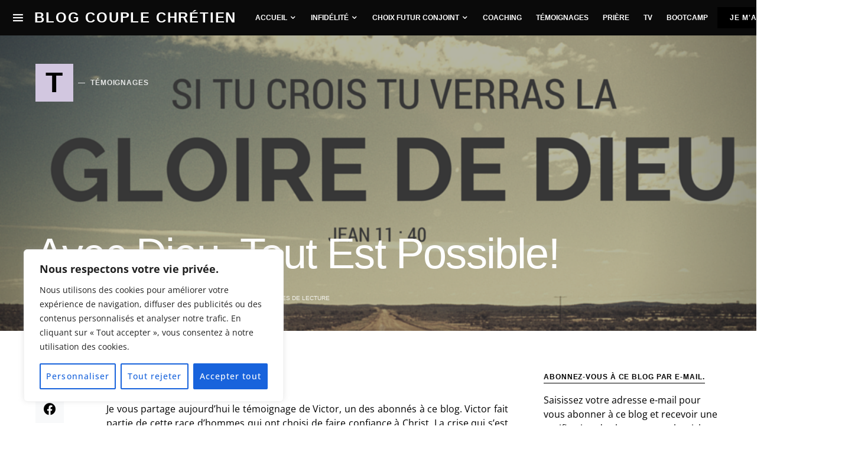

--- FILE ---
content_type: text/html; charset=UTF-8
request_url: https://moncouplemesrelations.com/avec-dieu-tout-est-possible/
body_size: 56111
content:
<!doctype html><html lang="fr-FR"><head><meta charset="UTF-8" /><meta name="viewport" content="width=device-width, initial-scale=1" /><link rel="profile" href="https://gmpg.org/xfn/11" /><meta name='robots' content='index, follow, max-image-preview:large, max-snippet:-1, max-video-preview:-1' /><style>img:is([sizes="auto" i], [sizes^="auto," i]) { contain-intrinsic-size: 3000px 1500px }</style><!-- This site is optimized with the Yoast SEO plugin v24.4 - https://yoast.com/wordpress/plugins/seo/ --><link rel="stylesheet" href="https://moncouplemesrelations.com/wp-content/cache/minify/e849c.css" media="all" />
<title>Avec Dieu, Tout Est Possible! - Blog Couple Chrétien</title><link rel="canonical" href="https://moncouplemesrelations.com/avec-dieu-tout-est-possible/" /><meta property="og:locale" content="fr_FR" /><meta property="og:type" content="article" /><meta property="og:title" content="Avec Dieu, Tout Est Possible! - Blog Couple Chrétien" /><meta property="og:description" content="Avec Dieu, tout est possible mes amis! Je vous partage aujourd’hui le témoignage de Victor, un des abonnés&hellip;" /><meta property="og:url" content="https://moncouplemesrelations.com/avec-dieu-tout-est-possible/" /><meta property="og:site_name" content="Blog Couple Chrétien" /><meta property="article:author" content="https://www.facebook.com/AishaSiewe/" /><meta property="article:published_time" content="2015-02-14T06:00:00+00:00" /><meta property="article:modified_time" content="2019-06-08T15:51:47+00:00" /><meta property="og:image" content="https://i0.wp.com/moncouplemesrelations.com/wp-content/uploads/2015/02/ne-tai-je-pas-dit-que-si-tu.png?fit=1024%2C768&ssl=1" /><meta property="og:image:width" content="1024" /><meta property="og:image:height" content="768" /><meta property="og:image:type" content="image/png" /><meta name="author" content="Aisha" /><meta name="twitter:card" content="summary_large_image" /><meta name="twitter:creator" content="@https://twitter.com/blogs_Aisha" /><meta name="twitter:label1" content="Écrit par" /><meta name="twitter:data1" content="Aisha" /><meta name="twitter:label2" content="Durée de lecture estimée" /><meta name="twitter:data2" content="2 minutes" /> <script type="application/ld+json" class="yoast-schema-graph">{"@context":"https://schema.org","@graph":[{"@type":"WebPage","@id":"https://moncouplemesrelations.com/avec-dieu-tout-est-possible/","url":"https://moncouplemesrelations.com/avec-dieu-tout-est-possible/","name":"Avec Dieu, Tout Est Possible! - Blog Couple Chrétien","isPartOf":{"@id":"https://moncouplemesrelations.com/#website"},"primaryImageOfPage":{"@id":"https://moncouplemesrelations.com/avec-dieu-tout-est-possible/#primaryimage"},"image":{"@id":"https://moncouplemesrelations.com/avec-dieu-tout-est-possible/#primaryimage"},"thumbnailUrl":"https://i0.wp.com/moncouplemesrelations.com/wp-content/uploads/2015/02/ne-tai-je-pas-dit-que-si-tu.png?fit=1024%2C768&ssl=1","datePublished":"2015-02-14T06:00:00+00:00","dateModified":"2019-06-08T15:51:47+00:00","author":{"@id":"https://moncouplemesrelations.com/#/schema/person/4150243041f61dc117e40f9695b20aba"},"breadcrumb":{"@id":"https://moncouplemesrelations.com/avec-dieu-tout-est-possible/#breadcrumb"},"inLanguage":"fr-FR","potentialAction":[{"@type":"ReadAction","target":["https://moncouplemesrelations.com/avec-dieu-tout-est-possible/"]}]},{"@type":"ImageObject","inLanguage":"fr-FR","@id":"https://moncouplemesrelations.com/avec-dieu-tout-est-possible/#primaryimage","url":"https://i0.wp.com/moncouplemesrelations.com/wp-content/uploads/2015/02/ne-tai-je-pas-dit-que-si-tu.png?fit=1024%2C768&ssl=1","contentUrl":"https://i0.wp.com/moncouplemesrelations.com/wp-content/uploads/2015/02/ne-tai-je-pas-dit-que-si-tu.png?fit=1024%2C768&ssl=1","width":1024,"height":768},{"@type":"BreadcrumbList","@id":"https://moncouplemesrelations.com/avec-dieu-tout-est-possible/#breadcrumb","itemListElement":[{"@type":"ListItem","position":1,"name":"Accueil","item":"https://moncouplemesrelations.com/"},{"@type":"ListItem","position":2,"name":"Avec Dieu, Tout Est Possible!"}]},{"@type":"WebSite","@id":"https://moncouplemesrelations.com/#website","url":"https://moncouplemesrelations.com/","name":"Blog Couple Chrétien","description":"","potentialAction":[{"@type":"SearchAction","target":{"@type":"EntryPoint","urlTemplate":"https://moncouplemesrelations.com/?s={search_term_string}"},"query-input":{"@type":"PropertyValueSpecification","valueRequired":true,"valueName":"search_term_string"}}],"inLanguage":"fr-FR"},{"@type":"Person","@id":"https://moncouplemesrelations.com/#/schema/person/4150243041f61dc117e40f9695b20aba","name":"Aisha","image":{"@type":"ImageObject","inLanguage":"fr-FR","@id":"https://moncouplemesrelations.com/#/schema/person/image/","url":"https://secure.gravatar.com/avatar/be4f2987a4df5040c9d928a68a551330?s=96&d=mm&r=g","contentUrl":"https://secure.gravatar.com/avatar/be4f2987a4df5040c9d928a68a551330?s=96&d=mm&r=g","caption":"Aisha"},"description":"Blogueuse, auteure de moncouplemesrelations.com et de faveurdivine.com, et fondatrice de CAP GRACE ma passion est d'impacter ma génération et de faire connaître Jésus-Christ par le moyen des médias. Mon désir le plus profond est de voir des adorateurs que Dieu recherche se lever, et de voir des familles restaurées dans la francophonie.","sameAs":["http://capgrace.com/","https://www.facebook.com/AishaSiewe/","www.pinterest.com/moncouplemesrelations","https://x.com/https://twitter.com/blogs_Aisha","https://www.youtube.com/channel/UClY0nZLgSWW4L3qQ9gbJF_Q"],"url":"https://moncouplemesrelations.com/author/aisha-b/"}]}</script> <!-- / Yoast SEO plugin. --><link rel='dns-prefetch' href='//secure.gravatar.com' /><link rel='dns-prefetch' href='//stats.wp.com' /><link rel='dns-prefetch' href='//netdna.bootstrapcdn.com' /><link rel='dns-prefetch' href='//v0.wordpress.com' /><link rel='dns-prefetch' href='//jetpack.wordpress.com' /><link rel='dns-prefetch' href='//s0.wp.com' /><link rel='dns-prefetch' href='//public-api.wordpress.com' /><link rel='dns-prefetch' href='//0.gravatar.com' /><link rel='dns-prefetch' href='//1.gravatar.com' /><link rel='dns-prefetch' href='//2.gravatar.com' /><link rel='dns-prefetch' href='//widgets.wp.com' /><link rel='preconnect' href='//i0.wp.com' /><link rel="alternate" type="application/rss+xml" title="Blog Couple Chrétien &raquo; Flux" href="https://moncouplemesrelations.com/feed/" /><link rel="alternate" type="application/rss+xml" title="Blog Couple Chrétien &raquo; Flux des commentaires" href="https://moncouplemesrelations.com/comments/feed/" /><link rel="alternate" type="application/rss+xml" title="Blog Couple Chrétien &raquo; Avec Dieu, Tout Est Possible! Flux des commentaires" href="https://moncouplemesrelations.com/avec-dieu-tout-est-possible/feed/" /><link rel="preload" href="https://moncouplemesrelations.com/wp-content/plugins/canvas/assets/fonts/canvas-icons.woff" as="font" type="font/woff" crossorigin> <!-- This site uses the Google Analytics by MonsterInsights plugin v9.11.1 - Using Analytics tracking - https://www.monsterinsights.com/ --> <!-- Remarque : MonsterInsights n’est actuellement pas configuré sur ce site. Le propriétaire doit authentifier son compte Google Analytics dans les réglages de MonsterInsights.  --> <!-- No tracking code set --> <!-- / Google Analytics by MonsterInsights --> <script>window._wpemojiSettings = {"baseUrl":"https:\/\/s.w.org\/images\/core\/emoji\/15.0.3\/72x72\/","ext":".png","svgUrl":"https:\/\/s.w.org\/images\/core\/emoji\/15.0.3\/svg\/","svgExt":".svg","source":{"concatemoji":"https:\/\/moncouplemesrelations.com\/wp-includes\/js\/wp-emoji-release.min.js"}};
/*! This file is auto-generated */
!function(i,n){var o,s,e;function c(e){try{var t={supportTests:e,timestamp:(new Date).valueOf()};sessionStorage.setItem(o,JSON.stringify(t))}catch(e){}}function p(e,t,n){e.clearRect(0,0,e.canvas.width,e.canvas.height),e.fillText(t,0,0);var t=new Uint32Array(e.getImageData(0,0,e.canvas.width,e.canvas.height).data),r=(e.clearRect(0,0,e.canvas.width,e.canvas.height),e.fillText(n,0,0),new Uint32Array(e.getImageData(0,0,e.canvas.width,e.canvas.height).data));return t.every(function(e,t){return e===r[t]})}function u(e,t,n){switch(t){case"flag":return n(e,"\ud83c\udff3\ufe0f\u200d\u26a7\ufe0f","\ud83c\udff3\ufe0f\u200b\u26a7\ufe0f")?!1:!n(e,"\ud83c\uddfa\ud83c\uddf3","\ud83c\uddfa\u200b\ud83c\uddf3")&&!n(e,"\ud83c\udff4\udb40\udc67\udb40\udc62\udb40\udc65\udb40\udc6e\udb40\udc67\udb40\udc7f","\ud83c\udff4\u200b\udb40\udc67\u200b\udb40\udc62\u200b\udb40\udc65\u200b\udb40\udc6e\u200b\udb40\udc67\u200b\udb40\udc7f");case"emoji":return!n(e,"\ud83d\udc26\u200d\u2b1b","\ud83d\udc26\u200b\u2b1b")}return!1}function f(e,t,n){var r="undefined"!=typeof WorkerGlobalScope&&self instanceof WorkerGlobalScope?new OffscreenCanvas(300,150):i.createElement("canvas"),a=r.getContext("2d",{willReadFrequently:!0}),o=(a.textBaseline="top",a.font="600 32px Arial",{});return e.forEach(function(e){o[e]=t(a,e,n)}),o}function t(e){var t=i.createElement("script");t.src=e,t.defer=!0,i.head.appendChild(t)}"undefined"!=typeof Promise&&(o="wpEmojiSettingsSupports",s=["flag","emoji"],n.supports={everything:!0,everythingExceptFlag:!0},e=new Promise(function(e){i.addEventListener("DOMContentLoaded",e,{once:!0})}),new Promise(function(t){var n=function(){try{var e=JSON.parse(sessionStorage.getItem(o));if("object"==typeof e&&"number"==typeof e.timestamp&&(new Date).valueOf()<e.timestamp+604800&&"object"==typeof e.supportTests)return e.supportTests}catch(e){}return null}();if(!n){if("undefined"!=typeof Worker&&"undefined"!=typeof OffscreenCanvas&&"undefined"!=typeof URL&&URL.createObjectURL&&"undefined"!=typeof Blob)try{var e="postMessage("+f.toString()+"("+[JSON.stringify(s),u.toString(),p.toString()].join(",")+"));",r=new Blob([e],{type:"text/javascript"}),a=new Worker(URL.createObjectURL(r),{name:"wpTestEmojiSupports"});return void(a.onmessage=function(e){c(n=e.data),a.terminate(),t(n)})}catch(e){}c(n=f(s,u,p))}t(n)}).then(function(e){for(var t in e)n.supports[t]=e[t],n.supports.everything=n.supports.everything&&n.supports[t],"flag"!==t&&(n.supports.everythingExceptFlag=n.supports.everythingExceptFlag&&n.supports[t]);n.supports.everythingExceptFlag=n.supports.everythingExceptFlag&&!n.supports.flag,n.DOMReady=!1,n.readyCallback=function(){n.DOMReady=!0}}).then(function(){return e}).then(function(){var e;n.supports.everything||(n.readyCallback(),(e=n.source||{}).concatemoji?t(e.concatemoji):e.wpemoji&&e.twemoji&&(t(e.twemoji),t(e.wpemoji)))}))}((window,document),window._wpemojiSettings);</script> <link rel='alternate stylesheet' id='powerkit-icons-css' href='https://moncouplemesrelations.com/wp-content/plugins/powerkit/assets/fonts/powerkit-icons.woff' as='font' type='font/wof' crossorigin /><style id='wp-emoji-styles-inline-css'>img.wp-smiley, img.emoji {
		display: inline !important;
		border: none !important;
		box-shadow: none !important;
		height: 1em !important;
		width: 1em !important;
		margin: 0 0.07em !important;
		vertical-align: -0.1em !important;
		background: none !important;
		padding: 0 !important;
	}</style><style id='jetpack-sharing-buttons-style-inline-css'>.jetpack-sharing-buttons__services-list{display:flex;flex-direction:row;flex-wrap:wrap;gap:0;list-style-type:none;margin:5px;padding:0}.jetpack-sharing-buttons__services-list.has-small-icon-size{font-size:12px}.jetpack-sharing-buttons__services-list.has-normal-icon-size{font-size:16px}.jetpack-sharing-buttons__services-list.has-large-icon-size{font-size:24px}.jetpack-sharing-buttons__services-list.has-huge-icon-size{font-size:36px}@media print{.jetpack-sharing-buttons__services-list{display:none!important}}.editor-styles-wrapper .wp-block-jetpack-sharing-buttons{gap:0;padding-inline-start:0}ul.jetpack-sharing-buttons__services-list.has-background{padding:1.25em 2.375em}</style><style id='classic-theme-styles-inline-css'>/*! This file is auto-generated */
.wp-block-button__link{color:#fff;background-color:#32373c;border-radius:9999px;box-shadow:none;text-decoration:none;padding:calc(.667em + 2px) calc(1.333em + 2px);font-size:1.125em}.wp-block-file__button{background:#32373c;color:#fff;text-decoration:none}</style><style id='global-styles-inline-css'>:root{--wp--preset--aspect-ratio--square: 1;--wp--preset--aspect-ratio--4-3: 4/3;--wp--preset--aspect-ratio--3-4: 3/4;--wp--preset--aspect-ratio--3-2: 3/2;--wp--preset--aspect-ratio--2-3: 2/3;--wp--preset--aspect-ratio--16-9: 16/9;--wp--preset--aspect-ratio--9-16: 9/16;--wp--preset--color--black: #000000;--wp--preset--color--cyan-bluish-gray: #abb8c3;--wp--preset--color--white: #FFFFFF;--wp--preset--color--pale-pink: #f78da7;--wp--preset--color--vivid-red: #ce2e2e;--wp--preset--color--luminous-vivid-orange: #ff6900;--wp--preset--color--luminous-vivid-amber: #fcb902;--wp--preset--color--light-green-cyan: #7bdcb5;--wp--preset--color--vivid-green-cyan: #01d083;--wp--preset--color--pale-cyan-blue: #8ed1fc;--wp--preset--color--vivid-cyan-blue: #0693e3;--wp--preset--color--vivid-purple: #9b51e0;--wp--preset--color--secondary: #818181;--wp--preset--color--gray-50: #f8f9fa;--wp--preset--color--gray-100: #f8f9fb;--wp--preset--color--gray-200: #e9ecef;--wp--preset--gradient--vivid-cyan-blue-to-vivid-purple: linear-gradient(135deg,rgba(6,147,227,1) 0%,rgb(155,81,224) 100%);--wp--preset--gradient--light-green-cyan-to-vivid-green-cyan: linear-gradient(135deg,rgb(122,220,180) 0%,rgb(0,208,130) 100%);--wp--preset--gradient--luminous-vivid-amber-to-luminous-vivid-orange: linear-gradient(135deg,rgba(252,185,0,1) 0%,rgba(255,105,0,1) 100%);--wp--preset--gradient--luminous-vivid-orange-to-vivid-red: linear-gradient(135deg,rgba(255,105,0,1) 0%,rgb(207,46,46) 100%);--wp--preset--gradient--very-light-gray-to-cyan-bluish-gray: linear-gradient(135deg,rgb(238,238,238) 0%,rgb(169,184,195) 100%);--wp--preset--gradient--cool-to-warm-spectrum: linear-gradient(135deg,rgb(74,234,220) 0%,rgb(151,120,209) 20%,rgb(207,42,186) 40%,rgb(238,44,130) 60%,rgb(251,105,98) 80%,rgb(254,248,76) 100%);--wp--preset--gradient--blush-light-purple: linear-gradient(135deg,rgb(255,206,236) 0%,rgb(152,150,240) 100%);--wp--preset--gradient--blush-bordeaux: linear-gradient(135deg,rgb(254,205,165) 0%,rgb(254,45,45) 50%,rgb(107,0,62) 100%);--wp--preset--gradient--luminous-dusk: linear-gradient(135deg,rgb(255,203,112) 0%,rgb(199,81,192) 50%,rgb(65,88,208) 100%);--wp--preset--gradient--pale-ocean: linear-gradient(135deg,rgb(255,245,203) 0%,rgb(182,227,212) 50%,rgb(51,167,181) 100%);--wp--preset--gradient--electric-grass: linear-gradient(135deg,rgb(202,248,128) 0%,rgb(113,206,126) 100%);--wp--preset--gradient--midnight: linear-gradient(135deg,rgb(2,3,129) 0%,rgb(40,116,252) 100%);--wp--preset--font-size--small: 13px;--wp--preset--font-size--medium: 20px;--wp--preset--font-size--large: 36px;--wp--preset--font-size--x-large: 42px;--wp--preset--spacing--20: 0.44rem;--wp--preset--spacing--30: 0.67rem;--wp--preset--spacing--40: 1rem;--wp--preset--spacing--50: 1.5rem;--wp--preset--spacing--60: 2.25rem;--wp--preset--spacing--70: 3.38rem;--wp--preset--spacing--80: 5.06rem;--wp--preset--shadow--natural: 6px 6px 9px rgba(0, 0, 0, 0.2);--wp--preset--shadow--deep: 12px 12px 50px rgba(0, 0, 0, 0.4);--wp--preset--shadow--sharp: 6px 6px 0px rgba(0, 0, 0, 0.2);--wp--preset--shadow--outlined: 6px 6px 0px -3px rgba(255, 255, 255, 1), 6px 6px rgba(0, 0, 0, 1);--wp--preset--shadow--crisp: 6px 6px 0px rgba(0, 0, 0, 1);}:where(.is-layout-flex){gap: 0.5em;}:where(.is-layout-grid){gap: 0.5em;}body .is-layout-flex{display: flex;}.is-layout-flex{flex-wrap: wrap;align-items: center;}.is-layout-flex > :is(*, div){margin: 0;}body .is-layout-grid{display: grid;}.is-layout-grid > :is(*, div){margin: 0;}:where(.wp-block-columns.is-layout-flex){gap: 2em;}:where(.wp-block-columns.is-layout-grid){gap: 2em;}:where(.wp-block-post-template.is-layout-flex){gap: 1.25em;}:where(.wp-block-post-template.is-layout-grid){gap: 1.25em;}.has-black-color{color: var(--wp--preset--color--black) !important;}.has-cyan-bluish-gray-color{color: var(--wp--preset--color--cyan-bluish-gray) !important;}.has-white-color{color: var(--wp--preset--color--white) !important;}.has-pale-pink-color{color: var(--wp--preset--color--pale-pink) !important;}.has-vivid-red-color{color: var(--wp--preset--color--vivid-red) !important;}.has-luminous-vivid-orange-color{color: var(--wp--preset--color--luminous-vivid-orange) !important;}.has-luminous-vivid-amber-color{color: var(--wp--preset--color--luminous-vivid-amber) !important;}.has-light-green-cyan-color{color: var(--wp--preset--color--light-green-cyan) !important;}.has-vivid-green-cyan-color{color: var(--wp--preset--color--vivid-green-cyan) !important;}.has-pale-cyan-blue-color{color: var(--wp--preset--color--pale-cyan-blue) !important;}.has-vivid-cyan-blue-color{color: var(--wp--preset--color--vivid-cyan-blue) !important;}.has-vivid-purple-color{color: var(--wp--preset--color--vivid-purple) !important;}.has-black-background-color{background-color: var(--wp--preset--color--black) !important;}.has-cyan-bluish-gray-background-color{background-color: var(--wp--preset--color--cyan-bluish-gray) !important;}.has-white-background-color{background-color: var(--wp--preset--color--white) !important;}.has-pale-pink-background-color{background-color: var(--wp--preset--color--pale-pink) !important;}.has-vivid-red-background-color{background-color: var(--wp--preset--color--vivid-red) !important;}.has-luminous-vivid-orange-background-color{background-color: var(--wp--preset--color--luminous-vivid-orange) !important;}.has-luminous-vivid-amber-background-color{background-color: var(--wp--preset--color--luminous-vivid-amber) !important;}.has-light-green-cyan-background-color{background-color: var(--wp--preset--color--light-green-cyan) !important;}.has-vivid-green-cyan-background-color{background-color: var(--wp--preset--color--vivid-green-cyan) !important;}.has-pale-cyan-blue-background-color{background-color: var(--wp--preset--color--pale-cyan-blue) !important;}.has-vivid-cyan-blue-background-color{background-color: var(--wp--preset--color--vivid-cyan-blue) !important;}.has-vivid-purple-background-color{background-color: var(--wp--preset--color--vivid-purple) !important;}.has-black-border-color{border-color: var(--wp--preset--color--black) !important;}.has-cyan-bluish-gray-border-color{border-color: var(--wp--preset--color--cyan-bluish-gray) !important;}.has-white-border-color{border-color: var(--wp--preset--color--white) !important;}.has-pale-pink-border-color{border-color: var(--wp--preset--color--pale-pink) !important;}.has-vivid-red-border-color{border-color: var(--wp--preset--color--vivid-red) !important;}.has-luminous-vivid-orange-border-color{border-color: var(--wp--preset--color--luminous-vivid-orange) !important;}.has-luminous-vivid-amber-border-color{border-color: var(--wp--preset--color--luminous-vivid-amber) !important;}.has-light-green-cyan-border-color{border-color: var(--wp--preset--color--light-green-cyan) !important;}.has-vivid-green-cyan-border-color{border-color: var(--wp--preset--color--vivid-green-cyan) !important;}.has-pale-cyan-blue-border-color{border-color: var(--wp--preset--color--pale-cyan-blue) !important;}.has-vivid-cyan-blue-border-color{border-color: var(--wp--preset--color--vivid-cyan-blue) !important;}.has-vivid-purple-border-color{border-color: var(--wp--preset--color--vivid-purple) !important;}.has-vivid-cyan-blue-to-vivid-purple-gradient-background{background: var(--wp--preset--gradient--vivid-cyan-blue-to-vivid-purple) !important;}.has-light-green-cyan-to-vivid-green-cyan-gradient-background{background: var(--wp--preset--gradient--light-green-cyan-to-vivid-green-cyan) !important;}.has-luminous-vivid-amber-to-luminous-vivid-orange-gradient-background{background: var(--wp--preset--gradient--luminous-vivid-amber-to-luminous-vivid-orange) !important;}.has-luminous-vivid-orange-to-vivid-red-gradient-background{background: var(--wp--preset--gradient--luminous-vivid-orange-to-vivid-red) !important;}.has-very-light-gray-to-cyan-bluish-gray-gradient-background{background: var(--wp--preset--gradient--very-light-gray-to-cyan-bluish-gray) !important;}.has-cool-to-warm-spectrum-gradient-background{background: var(--wp--preset--gradient--cool-to-warm-spectrum) !important;}.has-blush-light-purple-gradient-background{background: var(--wp--preset--gradient--blush-light-purple) !important;}.has-blush-bordeaux-gradient-background{background: var(--wp--preset--gradient--blush-bordeaux) !important;}.has-luminous-dusk-gradient-background{background: var(--wp--preset--gradient--luminous-dusk) !important;}.has-pale-ocean-gradient-background{background: var(--wp--preset--gradient--pale-ocean) !important;}.has-electric-grass-gradient-background{background: var(--wp--preset--gradient--electric-grass) !important;}.has-midnight-gradient-background{background: var(--wp--preset--gradient--midnight) !important;}.has-small-font-size{font-size: var(--wp--preset--font-size--small) !important;}.has-medium-font-size{font-size: var(--wp--preset--font-size--medium) !important;}.has-large-font-size{font-size: var(--wp--preset--font-size--large) !important;}.has-x-large-font-size{font-size: var(--wp--preset--font-size--x-large) !important;}
:where(.wp-block-post-template.is-layout-flex){gap: 1.25em;}:where(.wp-block-post-template.is-layout-grid){gap: 1.25em;}
:where(.wp-block-columns.is-layout-flex){gap: 2em;}:where(.wp-block-columns.is-layout-grid){gap: 2em;}
:root :where(.wp-block-pullquote){font-size: 1.5em;line-height: 1.6;}</style><link rel='stylesheet' id='font-awesome-css' href='//netdna.bootstrapcdn.com/font-awesome/latest/css/font-awesome.min.css' media='all' /><style id='csco-styles-inline-css'>.searchwp-live-search-no-min-chars:after { content: "Continue typing" }</style><style id='akismet-widget-style-inline-css'>.a-stats {
				--akismet-color-mid-green: #357b49;
				--akismet-color-white: #fff;
				--akismet-color-light-grey: #f6f7f7;

				max-width: 350px;
				width: auto;
			}

			.a-stats * {
				all: unset;
				box-sizing: border-box;
			}

			.a-stats strong {
				font-weight: 600;
			}

			.a-stats a.a-stats__link,
			.a-stats a.a-stats__link:visited,
			.a-stats a.a-stats__link:active {
				background: var(--akismet-color-mid-green);
				border: none;
				box-shadow: none;
				border-radius: 8px;
				color: var(--akismet-color-white);
				cursor: pointer;
				display: block;
				font-family: -apple-system, BlinkMacSystemFont, 'Segoe UI', 'Roboto', 'Oxygen-Sans', 'Ubuntu', 'Cantarell', 'Helvetica Neue', sans-serif;
				font-weight: 500;
				padding: 12px;
				text-align: center;
				text-decoration: none;
				transition: all 0.2s ease;
			}

			/* Extra specificity to deal with TwentyTwentyOne focus style */
			.widget .a-stats a.a-stats__link:focus {
				background: var(--akismet-color-mid-green);
				color: var(--akismet-color-white);
				text-decoration: none;
			}

			.a-stats a.a-stats__link:hover {
				filter: brightness(110%);
				box-shadow: 0 4px 12px rgba(0, 0, 0, 0.06), 0 0 2px rgba(0, 0, 0, 0.16);
			}

			.a-stats .count {
				color: var(--akismet-color-white);
				display: block;
				font-size: 1.5em;
				line-height: 1.4;
				padding: 0 13px;
				white-space: nowrap;
			}</style><style id='jetpack_facebook_likebox-inline-css'>.widget_facebook_likebox {
	overflow: hidden;
}</style><style id='popup-maker-site-inline-css'>/* Popup Google Fonts */
@import url('//fonts.googleapis.com/css?family=Acme|Montserrat');

/* Popup Theme 11451: Contenu uniquement. Pour l’utilisation avec les constructeurs de page ou l’éditeur de bloc. */
.pum-theme-11451, .pum-theme-content-only { background-color: rgba( 0, 0, 0, 0.70 ) } 
.pum-theme-11451 .pum-container, .pum-theme-content-only .pum-container { padding: 0px; border-radius: 0px; border: 1px none #000000; box-shadow: 0px 0px 0px 0px rgba( 2, 2, 2, 0.00 ) } 
.pum-theme-11451 .pum-title, .pum-theme-content-only .pum-title { color: #000000; text-align: left; text-shadow: 0px 0px 0px rgba( 2, 2, 2, 0.23 ); font-family: inherit; font-weight: 400; font-size: 32px; line-height: 36px } 
.pum-theme-11451 .pum-content, .pum-theme-content-only .pum-content { color: #8c8c8c; font-family: inherit; font-weight: 400 } 
.pum-theme-11451 .pum-content + .pum-close, .pum-theme-content-only .pum-content + .pum-close { position: absolute; height: 18px; width: 18px; left: auto; right: 7px; bottom: auto; top: 7px; padding: 0px; color: #000000; font-family: inherit; font-weight: 700; font-size: 20px; line-height: 20px; border: 1px none #ffffff; border-radius: 15px; box-shadow: 0px 0px 0px 0px rgba( 2, 2, 2, 0.00 ); text-shadow: 0px 0px 0px rgba( 0, 0, 0, 0.00 ); background-color: rgba( 255, 255, 255, 0.00 ) } 

/* Popup Theme 11450: Barre flottante - Bleu clair */
.pum-theme-11450, .pum-theme-floating-bar { background-color: rgba( 255, 255, 255, 0.00 ) } 
.pum-theme-11450 .pum-container, .pum-theme-floating-bar .pum-container { padding: 8px; border-radius: 0px; border: 1px none #000000; box-shadow: 1px 1px 3px 0px rgba( 2, 2, 2, 0.23 ); background-color: rgba( 238, 246, 252, 1.00 ) } 
.pum-theme-11450 .pum-title, .pum-theme-floating-bar .pum-title { color: #505050; text-align: left; text-shadow: 0px 0px 0px rgba( 2, 2, 2, 0.23 ); font-family: inherit; font-weight: 400; font-size: 32px; line-height: 36px } 
.pum-theme-11450 .pum-content, .pum-theme-floating-bar .pum-content { color: #505050; font-family: inherit; font-weight: 400 } 
.pum-theme-11450 .pum-content + .pum-close, .pum-theme-floating-bar .pum-content + .pum-close { position: absolute; height: 18px; width: 18px; left: auto; right: 5px; bottom: auto; top: 50%; padding: 0px; color: #505050; font-family: Sans-Serif; font-weight: 700; font-size: 15px; line-height: 18px; border: 1px solid #505050; border-radius: 15px; box-shadow: 0px 0px 0px 0px rgba( 2, 2, 2, 0.00 ); text-shadow: 0px 0px 0px rgba( 0, 0, 0, 0.00 ); background-color: rgba( 255, 255, 255, 0.00 ); transform: translate(0, -50%) } 

/* Popup Theme 5671: Cutting Edge */
.pum-theme-5671, .pum-theme-cutting-edge { background-color: rgba( 0, 0, 0, 0.50 ) } 
.pum-theme-5671 .pum-container, .pum-theme-cutting-edge .pum-container { padding: 18px; border-radius: 0px; border: 1px none #000000; box-shadow: 0px 10px 25px 0px rgba( 2, 2, 2, 0.50 ); background-color: rgba( 30, 115, 190, 1.00 ) } 
.pum-theme-5671 .pum-title, .pum-theme-cutting-edge .pum-title { color: #ffffff; text-align: left; text-shadow: 0px 0px 0px rgba( 2, 2, 2, 0.23 ); font-family: Sans-Serif; font-size: 26px; line-height: 28px } 
.pum-theme-5671 .pum-content, .pum-theme-cutting-edge .pum-content { color: #ffffff; font-family: inherit } 
.pum-theme-5671 .pum-content + .pum-close, .pum-theme-cutting-edge .pum-content + .pum-close { position: absolute; height: 24px; width: 24px; left: auto; right: 0px; bottom: auto; top: 0px; padding: 0px; color: #1e73be; font-family: inherit; font-size: 32px; line-height: 24px; border: 1px none #ffffff; border-radius: 0px; box-shadow: -1px 1px 1px 0px rgba( 2, 2, 2, 0.10 ); text-shadow: -1px 1px 1px rgba( 0, 0, 0, 0.10 ); background-color: rgba( 238, 238, 34, 1.00 ) } 

/* Popup Theme 5672: Framed Border */
.pum-theme-5672, .pum-theme-framed-border { background-color: rgba( 255, 255, 255, 0.50 ) } 
.pum-theme-5672 .pum-container, .pum-theme-framed-border .pum-container { padding: 18px; border-radius: 0px; border: 20px outset #dd3333; box-shadow: 1px 1px 3px 0px rgba( 2, 2, 2, 0.97 ) inset; background-color: rgba( 255, 251, 239, 1.00 ) } 
.pum-theme-5672 .pum-title, .pum-theme-framed-border .pum-title { color: #000000; text-align: left; text-shadow: 0px 0px 0px rgba( 2, 2, 2, 0.23 ); font-family: inherit; font-size: 32px; line-height: 36px } 
.pum-theme-5672 .pum-content, .pum-theme-framed-border .pum-content { color: #2d2d2d; font-family: inherit } 
.pum-theme-5672 .pum-content + .pum-close, .pum-theme-framed-border .pum-content + .pum-close { position: absolute; height: 20px; width: 20px; left: auto; right: -20px; bottom: auto; top: -20px; padding: 0px; color: #ffffff; font-family: Acme; font-size: 20px; line-height: 20px; border: 1px none #ffffff; border-radius: 0px; box-shadow: 0px 0px 0px 0px rgba( 2, 2, 2, 0.23 ); text-shadow: 0px 0px 0px rgba( 0, 0, 0, 0.23 ); background-color: rgba( 0, 0, 0, 0.55 ) } 

/* Popup Theme 5667: Default Theme */
.pum-theme-5667, .pum-theme-default-theme { background-color: rgba( 255, 255, 255, 1.00 ) } 
.pum-theme-5667 .pum-container, .pum-theme-default-theme .pum-container { padding: 18px; border-radius: 0px; border: 1px none #000000; box-shadow: 1px 1px 3px 0px rgba( 2, 2, 2, 0.23 ); background-color: rgba( 249, 249, 249, 1.00 ) } 
.pum-theme-5667 .pum-title, .pum-theme-default-theme .pum-title { color: #000000; text-align: left; text-shadow: 0px 0px 0px rgba( 2, 2, 2, 0.23 ); font-family: inherit; font-weight: inherit; font-size: 32px; font-style: normal; line-height: 36px } 
.pum-theme-5667 .pum-content, .pum-theme-default-theme .pum-content { color: #8c8c8c; font-family: inherit; font-weight: inherit; font-style: normal } 
.pum-theme-5667 .pum-content + .pum-close, .pum-theme-default-theme .pum-content + .pum-close { position: absolute; height: auto; width: auto; left: auto; right: 0px; bottom: auto; top: 0px; padding: 8px; color: #ffffff; font-family: inherit; font-weight: inherit; font-size: 12px; font-style: normal; line-height: 14px; border: 1px none #ffffff; border-radius: 0px; box-shadow: 0px 0px 0px 0px rgba( 2, 2, 2, 0.23 ); text-shadow: 0px 0px 0px rgba( 0, 0, 0, 0.23 ); background-color: rgba( 0, 183, 205, 1.00 ) } 

/* Popup Theme 5668: Light Box */
.pum-theme-5668, .pum-theme-lightbox { background-color: rgba( 0, 0, 0, 0.60 ) } 
.pum-theme-5668 .pum-container, .pum-theme-lightbox .pum-container { padding: 18px; border-radius: 3px; border: 8px solid #000000; box-shadow: 0px 0px 30px 0px rgba( 2, 2, 2, 1.00 ); background-color: rgba( 255, 255, 255, 1.00 ) } 
.pum-theme-5668 .pum-title, .pum-theme-lightbox .pum-title { color: #000000; text-align: left; text-shadow: 0px 0px 0px rgba( 2, 2, 2, 0.23 ); font-family: inherit; font-size: 32px; line-height: 36px } 
.pum-theme-5668 .pum-content, .pum-theme-lightbox .pum-content { color: #000000; font-family: inherit } 
.pum-theme-5668 .pum-content + .pum-close, .pum-theme-lightbox .pum-content + .pum-close { position: absolute; height: 30px; width: 30px; left: auto; right: -24px; bottom: auto; top: -24px; padding: 0px; color: #ffffff; font-family: inherit; font-size: 24px; line-height: 26px; border: 2px solid #ffffff; border-radius: 30px; box-shadow: 0px 0px 15px 1px rgba( 2, 2, 2, 0.75 ); text-shadow: 0px 0px 0px rgba( 0, 0, 0, 0.23 ); background-color: rgba( 0, 0, 0, 1.00 ) } 

/* Popup Theme 5669: Enterprise Blue */
.pum-theme-5669, .pum-theme-enterprise-blue { background-color: rgba( 0, 0, 0, 0.70 ) } 
.pum-theme-5669 .pum-container, .pum-theme-enterprise-blue .pum-container { padding: 28px; border-radius: 5px; border: 1px none #000000; box-shadow: 0px 10px 25px 4px rgba( 2, 2, 2, 0.50 ); background-color: rgba( 255, 255, 255, 1.00 ) } 
.pum-theme-5669 .pum-title, .pum-theme-enterprise-blue .pum-title { color: #315b7c; text-align: left; text-shadow: 0px 0px 0px rgba( 2, 2, 2, 0.23 ); font-family: inherit; font-size: 34px; line-height: 36px } 
.pum-theme-5669 .pum-content, .pum-theme-enterprise-blue .pum-content { color: #2d2d2d; font-family: inherit } 
.pum-theme-5669 .pum-content + .pum-close, .pum-theme-enterprise-blue .pum-content + .pum-close { position: absolute; height: 28px; width: 28px; left: auto; right: 8px; bottom: auto; top: 8px; padding: 4px; color: #ffffff; font-family: inherit; font-size: 20px; line-height: 20px; border: 1px none #ffffff; border-radius: 42px; box-shadow: 0px 0px 0px 0px rgba( 2, 2, 2, 0.23 ); text-shadow: 0px 0px 0px rgba( 0, 0, 0, 0.23 ); background-color: rgba( 49, 91, 124, 1.00 ) } 

/* Popup Theme 5670: Hello Box */
.pum-theme-5670, .pum-theme-hello-box { background-color: rgba( 0, 0, 0, 0.75 ) } 
.pum-theme-5670 .pum-container, .pum-theme-hello-box .pum-container { padding: 30px; border-radius: 80px; border: 14px solid #81d742; box-shadow: 0px 0px 0px 0px rgba( 2, 2, 2, 0.00 ); background-color: rgba( 255, 255, 255, 1.00 ) } 
.pum-theme-5670 .pum-title, .pum-theme-hello-box .pum-title { color: #2d2d2d; text-align: left; text-shadow: 0px 0px 0px rgba( 2, 2, 2, 0.23 ); font-family: Montserrat; font-size: 32px; line-height: 36px } 
.pum-theme-5670 .pum-content, .pum-theme-hello-box .pum-content { color: #2d2d2d; font-family: inherit } 
.pum-theme-5670 .pum-content + .pum-close, .pum-theme-hello-box .pum-content + .pum-close { position: absolute; height: auto; width: auto; left: auto; right: -30px; bottom: auto; top: -30px; padding: 0px; color: #2d2d2d; font-family: inherit; font-size: 32px; line-height: 28px; border: 1px none #ffffff; border-radius: 28px; box-shadow: 0px 0px 0px 0px rgba( 2, 2, 2, 0.23 ); text-shadow: 0px 0px 0px rgba( 0, 0, 0, 0.23 ); background-color: rgba( 255, 255, 255, 1.00 ) } 

#pum-6687 {z-index: 199999999}</style> <script id="cookie-law-info-js-extra">var _ckyConfig = {"_ipData":[],"_assetsURL":"https:\/\/moncouplemesrelations.com\/wp-content\/plugins\/cookie-law-info\/lite\/frontend\/images\/","_publicURL":"https:\/\/moncouplemesrelations.com","_expiry":"365","_categories":[{"name":"N\u00e9cessaire","slug":"necessary","isNecessary":true,"ccpaDoNotSell":true,"cookies":[],"active":true,"defaultConsent":{"gdpr":true,"ccpa":true}},{"name":"Fonctionnelle","slug":"functional","isNecessary":false,"ccpaDoNotSell":true,"cookies":[],"active":true,"defaultConsent":{"gdpr":false,"ccpa":false}},{"name":"Analytique","slug":"analytics","isNecessary":false,"ccpaDoNotSell":true,"cookies":[],"active":true,"defaultConsent":{"gdpr":false,"ccpa":false}},{"name":"Performance","slug":"performance","isNecessary":false,"ccpaDoNotSell":true,"cookies":[],"active":true,"defaultConsent":{"gdpr":false,"ccpa":false}},{"name":"Publicit\u00e9","slug":"advertisement","isNecessary":false,"ccpaDoNotSell":true,"cookies":[],"active":true,"defaultConsent":{"gdpr":false,"ccpa":false}}],"_activeLaw":"gdpr","_rootDomain":"","_block":"1","_showBanner":"1","_bannerConfig":{"settings":{"type":"box","preferenceCenterType":"popup","position":"bottom-left","applicableLaw":"gdpr"},"behaviours":{"reloadBannerOnAccept":false,"loadAnalyticsByDefault":false,"animations":{"onLoad":"animate","onHide":"sticky"}},"config":{"revisitConsent":{"status":true,"tag":"revisit-consent","position":"bottom-left","meta":{"url":"#"},"styles":{"background-color":"#0056A7"},"elements":{"title":{"type":"text","tag":"revisit-consent-title","status":true,"styles":{"color":"#0056a7"}}}},"preferenceCenter":{"toggle":{"status":true,"tag":"detail-category-toggle","type":"toggle","states":{"active":{"styles":{"background-color":"#1863DC"}},"inactive":{"styles":{"background-color":"#D0D5D2"}}}}},"categoryPreview":{"status":false,"toggle":{"status":true,"tag":"detail-category-preview-toggle","type":"toggle","states":{"active":{"styles":{"background-color":"#1863DC"}},"inactive":{"styles":{"background-color":"#D0D5D2"}}}}},"videoPlaceholder":{"status":true,"styles":{"background-color":"#000000","border-color":"#000000","color":"#ffffff"}},"readMore":{"status":false,"tag":"readmore-button","type":"link","meta":{"noFollow":true,"newTab":true},"styles":{"color":"#1863DC","background-color":"transparent","border-color":"transparent"}},"auditTable":{"status":true},"optOption":{"status":true,"toggle":{"status":true,"tag":"optout-option-toggle","type":"toggle","states":{"active":{"styles":{"background-color":"#1863dc"}},"inactive":{"styles":{"background-color":"#FFFFFF"}}}}}}},"_version":"3.2.8","_logConsent":"1","_tags":[{"tag":"accept-button","styles":{"color":"#FFFFFF","background-color":"#1863DC","border-color":"#1863DC"}},{"tag":"reject-button","styles":{"color":"#1863DC","background-color":"transparent","border-color":"#1863DC"}},{"tag":"settings-button","styles":{"color":"#1863DC","background-color":"transparent","border-color":"#1863DC"}},{"tag":"readmore-button","styles":{"color":"#1863DC","background-color":"transparent","border-color":"transparent"}},{"tag":"donotsell-button","styles":{"color":"#1863DC","background-color":"transparent","border-color":"transparent"}},{"tag":"accept-button","styles":{"color":"#FFFFFF","background-color":"#1863DC","border-color":"#1863DC"}},{"tag":"revisit-consent","styles":{"background-color":"#0056A7"}}],"_shortCodes":[{"key":"cky_readmore","content":"<a href=\"#\" class=\"cky-policy\" aria-label=\"Politique relative aux cookies\" target=\"_blank\" rel=\"noopener\" data-cky-tag=\"readmore-button\">Politique relative aux cookies<\/a>","tag":"readmore-button","status":false,"attributes":{"rel":"nofollow","target":"_blank"}},{"key":"cky_show_desc","content":"<button class=\"cky-show-desc-btn\" data-cky-tag=\"show-desc-button\" aria-label=\"Afficher plus\">Afficher plus<\/button>","tag":"show-desc-button","status":true,"attributes":[]},{"key":"cky_hide_desc","content":"<button class=\"cky-show-desc-btn\" data-cky-tag=\"hide-desc-button\" aria-label=\"Afficher moins\">Afficher moins<\/button>","tag":"hide-desc-button","status":true,"attributes":[]},{"key":"cky_category_toggle_label","content":"[cky_{{status}}_category_label] [cky_preference_{{category_slug}}_title]","tag":"","status":true,"attributes":[]},{"key":"cky_enable_category_label","content":"Activer","tag":"","status":true,"attributes":[]},{"key":"cky_disable_category_label","content":"D\u00e9sactiver","tag":"","status":true,"attributes":[]},{"key":"cky_video_placeholder","content":"<div class=\"video-placeholder-normal\" data-cky-tag=\"video-placeholder\" id=\"[UNIQUEID]\"><p class=\"video-placeholder-text-normal\" data-cky-tag=\"placeholder-title\">Veuillez accepter le consentement des cookies<\/p><\/div>","tag":"","status":true,"attributes":[]},{"key":"cky_enable_optout_label","content":"Activer","tag":"","status":true,"attributes":[]},{"key":"cky_disable_optout_label","content":"D\u00e9sactiver","tag":"","status":true,"attributes":[]},{"key":"cky_optout_toggle_label","content":"[cky_{{status}}_optout_label] [cky_optout_option_title]","tag":"","status":true,"attributes":[]},{"key":"cky_optout_option_title","content":"Ne pas vendre ou partager mes informations personnelles","tag":"","status":true,"attributes":[]},{"key":"cky_optout_close_label","content":"Fermer","tag":"","status":true,"attributes":[]}],"_rtl":"","_language":"fr","_providersToBlock":[]};
var _ckyStyles = {"css":".cky-overlay{background: #000000; opacity: 0.4; position: fixed; top: 0; left: 0; width: 100%; height: 100%; z-index: 99999999;}.cky-hide{display: none;}.cky-btn-revisit-wrapper{display: flex; align-items: center; justify-content: center; background: #0056a7; width: 45px; height: 45px; border-radius: 50%; position: fixed; z-index: 999999; cursor: pointer;}.cky-revisit-bottom-left{bottom: 15px; left: 15px;}.cky-revisit-bottom-right{bottom: 15px; right: 15px;}.cky-btn-revisit-wrapper .cky-btn-revisit{display: flex; align-items: center; justify-content: center; background: none; border: none; cursor: pointer; position: relative; margin: 0; padding: 0;}.cky-btn-revisit-wrapper .cky-btn-revisit img{max-width: fit-content; margin: 0; height: 30px; width: 30px;}.cky-revisit-bottom-left:hover::before{content: attr(data-tooltip); position: absolute; background: #4e4b66; color: #ffffff; left: calc(100% + 7px); font-size: 12px; line-height: 16px; width: max-content; padding: 4px 8px; border-radius: 4px;}.cky-revisit-bottom-left:hover::after{position: absolute; content: \"\"; border: 5px solid transparent; left: calc(100% + 2px); border-left-width: 0; border-right-color: #4e4b66;}.cky-revisit-bottom-right:hover::before{content: attr(data-tooltip); position: absolute; background: #4e4b66; color: #ffffff; right: calc(100% + 7px); font-size: 12px; line-height: 16px; width: max-content; padding: 4px 8px; border-radius: 4px;}.cky-revisit-bottom-right:hover::after{position: absolute; content: \"\"; border: 5px solid transparent; right: calc(100% + 2px); border-right-width: 0; border-left-color: #4e4b66;}.cky-revisit-hide{display: none;}.cky-consent-container{position: fixed; width: 440px; box-sizing: border-box; z-index: 9999999; border-radius: 6px;}.cky-consent-container .cky-consent-bar{background: #ffffff; border: 1px solid; padding: 20px 26px; box-shadow: 0 -1px 10px 0 #acabab4d; border-radius: 6px;}.cky-box-bottom-left{bottom: 40px; left: 40px;}.cky-box-bottom-right{bottom: 40px; right: 40px;}.cky-box-top-left{top: 40px; left: 40px;}.cky-box-top-right{top: 40px; right: 40px;}.cky-custom-brand-logo-wrapper .cky-custom-brand-logo{width: 100px; height: auto; margin: 0 0 12px 0;}.cky-notice .cky-title{color: #212121; font-weight: 700; font-size: 18px; line-height: 24px; margin: 0 0 12px 0;}.cky-notice-des *,.cky-preference-content-wrapper *,.cky-accordion-header-des *,.cky-gpc-wrapper .cky-gpc-desc *{font-size: 14px;}.cky-notice-des{color: #212121; font-size: 14px; line-height: 24px; font-weight: 400;}.cky-notice-des img{height: 25px; width: 25px;}.cky-consent-bar .cky-notice-des p,.cky-gpc-wrapper .cky-gpc-desc p,.cky-preference-body-wrapper .cky-preference-content-wrapper p,.cky-accordion-header-wrapper .cky-accordion-header-des p,.cky-cookie-des-table li div:last-child p{color: inherit; margin-top: 0; overflow-wrap: break-word;}.cky-notice-des P:last-child,.cky-preference-content-wrapper p:last-child,.cky-cookie-des-table li div:last-child p:last-child,.cky-gpc-wrapper .cky-gpc-desc p:last-child{margin-bottom: 0;}.cky-notice-des a.cky-policy,.cky-notice-des button.cky-policy{font-size: 14px; color: #1863dc; white-space: nowrap; cursor: pointer; background: transparent; border: 1px solid; text-decoration: underline;}.cky-notice-des button.cky-policy{padding: 0;}.cky-notice-des a.cky-policy:focus-visible,.cky-notice-des button.cky-policy:focus-visible,.cky-preference-content-wrapper .cky-show-desc-btn:focus-visible,.cky-accordion-header .cky-accordion-btn:focus-visible,.cky-preference-header .cky-btn-close:focus-visible,.cky-switch input[type=\"checkbox\"]:focus-visible,.cky-footer-wrapper a:focus-visible,.cky-btn:focus-visible{outline: 2px solid #1863dc; outline-offset: 2px;}.cky-btn:focus:not(:focus-visible),.cky-accordion-header .cky-accordion-btn:focus:not(:focus-visible),.cky-preference-content-wrapper .cky-show-desc-btn:focus:not(:focus-visible),.cky-btn-revisit-wrapper .cky-btn-revisit:focus:not(:focus-visible),.cky-preference-header .cky-btn-close:focus:not(:focus-visible),.cky-consent-bar .cky-banner-btn-close:focus:not(:focus-visible){outline: 0;}button.cky-show-desc-btn:not(:hover):not(:active){color: #1863dc; background: transparent;}button.cky-accordion-btn:not(:hover):not(:active),button.cky-banner-btn-close:not(:hover):not(:active),button.cky-btn-revisit:not(:hover):not(:active),button.cky-btn-close:not(:hover):not(:active){background: transparent;}.cky-consent-bar button:hover,.cky-modal.cky-modal-open button:hover,.cky-consent-bar button:focus,.cky-modal.cky-modal-open button:focus{text-decoration: none;}.cky-notice-btn-wrapper{display: flex; justify-content: flex-start; align-items: center; flex-wrap: wrap; margin-top: 16px;}.cky-notice-btn-wrapper .cky-btn{text-shadow: none; box-shadow: none;}.cky-btn{flex: auto; max-width: 100%; font-size: 14px; font-family: inherit; line-height: 24px; padding: 8px; font-weight: 500; margin: 0 8px 0 0; border-radius: 2px; cursor: pointer; text-align: center; text-transform: none; min-height: 0;}.cky-btn:hover{opacity: 0.8;}.cky-btn-customize{color: #1863dc; background: transparent; border: 2px solid #1863dc;}.cky-btn-reject{color: #1863dc; background: transparent; border: 2px solid #1863dc;}.cky-btn-accept{background: #1863dc; color: #ffffff; border: 2px solid #1863dc;}.cky-btn:last-child{margin-right: 0;}@media (max-width: 576px){.cky-box-bottom-left{bottom: 0; left: 0;}.cky-box-bottom-right{bottom: 0; right: 0;}.cky-box-top-left{top: 0; left: 0;}.cky-box-top-right{top: 0; right: 0;}}@media (max-width: 440px){.cky-box-bottom-left, .cky-box-bottom-right, .cky-box-top-left, .cky-box-top-right{width: 100%; max-width: 100%;}.cky-consent-container .cky-consent-bar{padding: 20px 0;}.cky-custom-brand-logo-wrapper, .cky-notice .cky-title, .cky-notice-des, .cky-notice-btn-wrapper{padding: 0 24px;}.cky-notice-des{max-height: 40vh; overflow-y: scroll;}.cky-notice-btn-wrapper{flex-direction: column; margin-top: 0;}.cky-btn{width: 100%; margin: 10px 0 0 0;}.cky-notice-btn-wrapper .cky-btn-customize{order: 2;}.cky-notice-btn-wrapper .cky-btn-reject{order: 3;}.cky-notice-btn-wrapper .cky-btn-accept{order: 1; margin-top: 16px;}}@media (max-width: 352px){.cky-notice .cky-title{font-size: 16px;}.cky-notice-des *{font-size: 12px;}.cky-notice-des, .cky-btn{font-size: 12px;}}.cky-modal.cky-modal-open{display: flex; visibility: visible; -webkit-transform: translate(-50%, -50%); -moz-transform: translate(-50%, -50%); -ms-transform: translate(-50%, -50%); -o-transform: translate(-50%, -50%); transform: translate(-50%, -50%); top: 50%; left: 50%; transition: all 1s ease;}.cky-modal{box-shadow: 0 32px 68px rgba(0, 0, 0, 0.3); margin: 0 auto; position: fixed; max-width: 100%; background: #ffffff; top: 50%; box-sizing: border-box; border-radius: 6px; z-index: 999999999; color: #212121; -webkit-transform: translate(-50%, 100%); -moz-transform: translate(-50%, 100%); -ms-transform: translate(-50%, 100%); -o-transform: translate(-50%, 100%); transform: translate(-50%, 100%); visibility: hidden; transition: all 0s ease;}.cky-preference-center{max-height: 79vh; overflow: hidden; width: 845px; overflow: hidden; flex: 1 1 0; display: flex; flex-direction: column; border-radius: 6px;}.cky-preference-header{display: flex; align-items: center; justify-content: space-between; padding: 22px 24px; border-bottom: 1px solid;}.cky-preference-header .cky-preference-title{font-size: 18px; font-weight: 700; line-height: 24px;}.cky-preference-header .cky-btn-close{margin: 0; cursor: pointer; vertical-align: middle; padding: 0; background: none; border: none; width: auto; height: auto; min-height: 0; line-height: 0; text-shadow: none; box-shadow: none;}.cky-preference-header .cky-btn-close img{margin: 0; height: 10px; width: 10px;}.cky-preference-body-wrapper{padding: 0 24px; flex: 1; overflow: auto; box-sizing: border-box;}.cky-preference-content-wrapper,.cky-gpc-wrapper .cky-gpc-desc{font-size: 14px; line-height: 24px; font-weight: 400; padding: 12px 0;}.cky-preference-content-wrapper{border-bottom: 1px solid;}.cky-preference-content-wrapper img{height: 25px; width: 25px;}.cky-preference-content-wrapper .cky-show-desc-btn{font-size: 14px; font-family: inherit; color: #1863dc; text-decoration: none; line-height: 24px; padding: 0; margin: 0; white-space: nowrap; cursor: pointer; background: transparent; border-color: transparent; text-transform: none; min-height: 0; text-shadow: none; box-shadow: none;}.cky-accordion-wrapper{margin-bottom: 10px;}.cky-accordion{border-bottom: 1px solid;}.cky-accordion:last-child{border-bottom: none;}.cky-accordion .cky-accordion-item{display: flex; margin-top: 10px;}.cky-accordion .cky-accordion-body{display: none;}.cky-accordion.cky-accordion-active .cky-accordion-body{display: block; padding: 0 22px; margin-bottom: 16px;}.cky-accordion-header-wrapper{cursor: pointer; width: 100%;}.cky-accordion-item .cky-accordion-header{display: flex; justify-content: space-between; align-items: center;}.cky-accordion-header .cky-accordion-btn{font-size: 16px; font-family: inherit; color: #212121; line-height: 24px; background: none; border: none; font-weight: 700; padding: 0; margin: 0; cursor: pointer; text-transform: none; min-height: 0; text-shadow: none; box-shadow: none;}.cky-accordion-header .cky-always-active{color: #008000; font-weight: 600; line-height: 24px; font-size: 14px;}.cky-accordion-header-des{font-size: 14px; line-height: 24px; margin: 10px 0 16px 0;}.cky-accordion-chevron{margin-right: 22px; position: relative; cursor: pointer;}.cky-accordion-chevron-hide{display: none;}.cky-accordion .cky-accordion-chevron i::before{content: \"\"; position: absolute; border-right: 1.4px solid; border-bottom: 1.4px solid; border-color: inherit; height: 6px; width: 6px; -webkit-transform: rotate(-45deg); -moz-transform: rotate(-45deg); -ms-transform: rotate(-45deg); -o-transform: rotate(-45deg); transform: rotate(-45deg); transition: all 0.2s ease-in-out; top: 8px;}.cky-accordion.cky-accordion-active .cky-accordion-chevron i::before{-webkit-transform: rotate(45deg); -moz-transform: rotate(45deg); -ms-transform: rotate(45deg); -o-transform: rotate(45deg); transform: rotate(45deg);}.cky-audit-table{background: #f4f4f4; border-radius: 6px;}.cky-audit-table .cky-empty-cookies-text{color: inherit; font-size: 12px; line-height: 24px; margin: 0; padding: 10px;}.cky-audit-table .cky-cookie-des-table{font-size: 12px; line-height: 24px; font-weight: normal; padding: 15px 10px; border-bottom: 1px solid; border-bottom-color: inherit; margin: 0;}.cky-audit-table .cky-cookie-des-table:last-child{border-bottom: none;}.cky-audit-table .cky-cookie-des-table li{list-style-type: none; display: flex; padding: 3px 0;}.cky-audit-table .cky-cookie-des-table li:first-child{padding-top: 0;}.cky-cookie-des-table li div:first-child{width: 100px; font-weight: 600; word-break: break-word; word-wrap: break-word;}.cky-cookie-des-table li div:last-child{flex: 1; word-break: break-word; word-wrap: break-word; margin-left: 8px;}.cky-footer-shadow{display: block; width: 100%; height: 40px; background: linear-gradient(180deg, rgba(255, 255, 255, 0) 0%, #ffffff 100%); position: absolute; bottom: calc(100% - 1px);}.cky-footer-wrapper{position: relative;}.cky-prefrence-btn-wrapper{display: flex; flex-wrap: wrap; align-items: center; justify-content: center; padding: 22px 24px; border-top: 1px solid;}.cky-prefrence-btn-wrapper .cky-btn{flex: auto; max-width: 100%; text-shadow: none; box-shadow: none;}.cky-btn-preferences{color: #1863dc; background: transparent; border: 2px solid #1863dc;}.cky-preference-header,.cky-preference-body-wrapper,.cky-preference-content-wrapper,.cky-accordion-wrapper,.cky-accordion,.cky-accordion-wrapper,.cky-footer-wrapper,.cky-prefrence-btn-wrapper{border-color: inherit;}@media (max-width: 845px){.cky-modal{max-width: calc(100% - 16px);}}@media (max-width: 576px){.cky-modal{max-width: 100%;}.cky-preference-center{max-height: 100vh;}.cky-prefrence-btn-wrapper{flex-direction: column;}.cky-accordion.cky-accordion-active .cky-accordion-body{padding-right: 0;}.cky-prefrence-btn-wrapper .cky-btn{width: 100%; margin: 10px 0 0 0;}.cky-prefrence-btn-wrapper .cky-btn-reject{order: 3;}.cky-prefrence-btn-wrapper .cky-btn-accept{order: 1; margin-top: 0;}.cky-prefrence-btn-wrapper .cky-btn-preferences{order: 2;}}@media (max-width: 425px){.cky-accordion-chevron{margin-right: 15px;}.cky-notice-btn-wrapper{margin-top: 0;}.cky-accordion.cky-accordion-active .cky-accordion-body{padding: 0 15px;}}@media (max-width: 352px){.cky-preference-header .cky-preference-title{font-size: 16px;}.cky-preference-header{padding: 16px 24px;}.cky-preference-content-wrapper *, .cky-accordion-header-des *{font-size: 12px;}.cky-preference-content-wrapper, .cky-preference-content-wrapper .cky-show-more, .cky-accordion-header .cky-always-active, .cky-accordion-header-des, .cky-preference-content-wrapper .cky-show-desc-btn, .cky-notice-des a.cky-policy{font-size: 12px;}.cky-accordion-header .cky-accordion-btn{font-size: 14px;}}.cky-switch{display: flex;}.cky-switch input[type=\"checkbox\"]{position: relative; width: 44px; height: 24px; margin: 0; background: #d0d5d2; -webkit-appearance: none; border-radius: 50px; cursor: pointer; outline: 0; border: none; top: 0;}.cky-switch input[type=\"checkbox\"]:checked{background: #1863dc;}.cky-switch input[type=\"checkbox\"]:before{position: absolute; content: \"\"; height: 20px; width: 20px; left: 2px; bottom: 2px; border-radius: 50%; background-color: white; -webkit-transition: 0.4s; transition: 0.4s; margin: 0;}.cky-switch input[type=\"checkbox\"]:after{display: none;}.cky-switch input[type=\"checkbox\"]:checked:before{-webkit-transform: translateX(20px); -ms-transform: translateX(20px); transform: translateX(20px);}@media (max-width: 425px){.cky-switch input[type=\"checkbox\"]{width: 38px; height: 21px;}.cky-switch input[type=\"checkbox\"]:before{height: 17px; width: 17px;}.cky-switch input[type=\"checkbox\"]:checked:before{-webkit-transform: translateX(17px); -ms-transform: translateX(17px); transform: translateX(17px);}}.cky-consent-bar .cky-banner-btn-close{position: absolute; right: 9px; top: 5px; background: none; border: none; cursor: pointer; padding: 0; margin: 0; min-height: 0; line-height: 0; height: auto; width: auto; text-shadow: none; box-shadow: none;}.cky-consent-bar .cky-banner-btn-close img{height: 9px; width: 9px; margin: 0;}.cky-notice-group{font-size: 14px; line-height: 24px; font-weight: 400; color: #212121;}.cky-notice-btn-wrapper .cky-btn-do-not-sell{font-size: 14px; line-height: 24px; padding: 6px 0; margin: 0; font-weight: 500; background: none; border-radius: 2px; border: none; cursor: pointer; text-align: left; color: #1863dc; background: transparent; border-color: transparent; box-shadow: none; text-shadow: none;}.cky-consent-bar .cky-banner-btn-close:focus-visible,.cky-notice-btn-wrapper .cky-btn-do-not-sell:focus-visible,.cky-opt-out-btn-wrapper .cky-btn:focus-visible,.cky-opt-out-checkbox-wrapper input[type=\"checkbox\"].cky-opt-out-checkbox:focus-visible{outline: 2px solid #1863dc; outline-offset: 2px;}@media (max-width: 440px){.cky-consent-container{width: 100%;}}@media (max-width: 352px){.cky-notice-des a.cky-policy, .cky-notice-btn-wrapper .cky-btn-do-not-sell{font-size: 12px;}}.cky-opt-out-wrapper{padding: 12px 0;}.cky-opt-out-wrapper .cky-opt-out-checkbox-wrapper{display: flex; align-items: center;}.cky-opt-out-checkbox-wrapper .cky-opt-out-checkbox-label{font-size: 16px; font-weight: 700; line-height: 24px; margin: 0 0 0 12px; cursor: pointer;}.cky-opt-out-checkbox-wrapper input[type=\"checkbox\"].cky-opt-out-checkbox{background-color: #ffffff; border: 1px solid black; width: 20px; height: 18.5px; margin: 0; -webkit-appearance: none; position: relative; display: flex; align-items: center; justify-content: center; border-radius: 2px; cursor: pointer;}.cky-opt-out-checkbox-wrapper input[type=\"checkbox\"].cky-opt-out-checkbox:checked{background-color: #1863dc; border: none;}.cky-opt-out-checkbox-wrapper input[type=\"checkbox\"].cky-opt-out-checkbox:checked::after{left: 6px; bottom: 4px; width: 7px; height: 13px; border: solid #ffffff; border-width: 0 3px 3px 0; border-radius: 2px; -webkit-transform: rotate(45deg); -ms-transform: rotate(45deg); transform: rotate(45deg); content: \"\"; position: absolute; box-sizing: border-box;}.cky-opt-out-checkbox-wrapper.cky-disabled .cky-opt-out-checkbox-label,.cky-opt-out-checkbox-wrapper.cky-disabled input[type=\"checkbox\"].cky-opt-out-checkbox{cursor: no-drop;}.cky-gpc-wrapper{margin: 0 0 0 32px;}.cky-footer-wrapper .cky-opt-out-btn-wrapper{display: flex; flex-wrap: wrap; align-items: center; justify-content: center; padding: 22px 24px;}.cky-opt-out-btn-wrapper .cky-btn{flex: auto; max-width: 100%; text-shadow: none; box-shadow: none;}.cky-opt-out-btn-wrapper .cky-btn-cancel{border: 1px solid #dedfe0; background: transparent; color: #858585;}.cky-opt-out-btn-wrapper .cky-btn-confirm{background: #1863dc; color: #ffffff; border: 1px solid #1863dc;}@media (max-width: 352px){.cky-opt-out-checkbox-wrapper .cky-opt-out-checkbox-label{font-size: 14px;}.cky-gpc-wrapper .cky-gpc-desc, .cky-gpc-wrapper .cky-gpc-desc *{font-size: 12px;}.cky-opt-out-checkbox-wrapper input[type=\"checkbox\"].cky-opt-out-checkbox{width: 16px; height: 16px;}.cky-opt-out-checkbox-wrapper input[type=\"checkbox\"].cky-opt-out-checkbox:checked::after{left: 5px; bottom: 4px; width: 3px; height: 9px;}.cky-gpc-wrapper{margin: 0 0 0 28px;}}.video-placeholder-youtube{background-size: 100% 100%; background-position: center; background-repeat: no-repeat; background-color: #b2b0b059; position: relative; display: flex; align-items: center; justify-content: center; max-width: 100%;}.video-placeholder-text-youtube{text-align: center; align-items: center; padding: 10px 16px; background-color: #000000cc; color: #ffffff; border: 1px solid; border-radius: 2px; cursor: pointer;}.video-placeholder-normal{background-image: url(\"\/wp-content\/plugins\/cookie-law-info\/lite\/frontend\/images\/placeholder.svg\"); background-size: 80px; background-position: center; background-repeat: no-repeat; background-color: #b2b0b059; position: relative; display: flex; align-items: flex-end; justify-content: center; max-width: 100%;}.video-placeholder-text-normal{align-items: center; padding: 10px 16px; text-align: center; border: 1px solid; border-radius: 2px; cursor: pointer;}.cky-rtl{direction: rtl; text-align: right;}.cky-rtl .cky-banner-btn-close{left: 9px; right: auto;}.cky-rtl .cky-notice-btn-wrapper .cky-btn:last-child{margin-right: 8px;}.cky-rtl .cky-notice-btn-wrapper .cky-btn:first-child{margin-right: 0;}.cky-rtl .cky-notice-btn-wrapper{margin-left: 0; margin-right: 15px;}.cky-rtl .cky-prefrence-btn-wrapper .cky-btn{margin-right: 8px;}.cky-rtl .cky-prefrence-btn-wrapper .cky-btn:first-child{margin-right: 0;}.cky-rtl .cky-accordion .cky-accordion-chevron i::before{border: none; border-left: 1.4px solid; border-top: 1.4px solid; left: 12px;}.cky-rtl .cky-accordion.cky-accordion-active .cky-accordion-chevron i::before{-webkit-transform: rotate(-135deg); -moz-transform: rotate(-135deg); -ms-transform: rotate(-135deg); -o-transform: rotate(-135deg); transform: rotate(-135deg);}@media (max-width: 768px){.cky-rtl .cky-notice-btn-wrapper{margin-right: 0;}}@media (max-width: 576px){.cky-rtl .cky-notice-btn-wrapper .cky-btn:last-child{margin-right: 0;}.cky-rtl .cky-prefrence-btn-wrapper .cky-btn{margin-right: 0;}.cky-rtl .cky-accordion.cky-accordion-active .cky-accordion-body{padding: 0 22px 0 0;}}@media (max-width: 425px){.cky-rtl .cky-accordion.cky-accordion-active .cky-accordion-body{padding: 0 15px 0 0;}}.cky-rtl .cky-opt-out-btn-wrapper .cky-btn{margin-right: 12px;}.cky-rtl .cky-opt-out-btn-wrapper .cky-btn:first-child{margin-right: 0;}.cky-rtl .cky-opt-out-checkbox-wrapper .cky-opt-out-checkbox-label{margin: 0 12px 0 0;}"};</script> <script  src="https://moncouplemesrelations.com/wp-content/cache/minify/d52ed.js"></script>
 <link rel="https://api.w.org/" href="https://moncouplemesrelations.com/wp-json/" /><link rel="alternate" title="JSON" type="application/json" href="https://moncouplemesrelations.com/wp-json/wp/v2/posts/1504" /><link rel="EditURI" type="application/rsd+xml" title="RSD" href="https://moncouplemesrelations.com/xmlrpc.php?rsd" /><meta name="generator" content="WordPress 6.7.4" /><link rel='shortlink' href='https://wp.me/p8lklQ-og' /><link rel="alternate" title="oEmbed (JSON)" type="application/json+oembed" href="https://moncouplemesrelations.com/wp-json/oembed/1.0/embed?url=https%3A%2F%2Fmoncouplemesrelations.com%2Favec-dieu-tout-est-possible%2F" /><link rel="alternate" title="oEmbed (XML)" type="text/xml+oembed" href="https://moncouplemesrelations.com/wp-json/oembed/1.0/embed?url=https%3A%2F%2Fmoncouplemesrelations.com%2Favec-dieu-tout-est-possible%2F&#038;format=xml" /><meta name="generator" content="Redux 4.5.6" /><style id="cky-style-inline">[data-cky-tag]{visibility:hidden;}</style><script async src="//pagead2.googlesyndication.com/pagead/js/adsbygoogle.js"></script> <script>(adsbygoogle = window.adsbygoogle || []).push({
    google_ad_client: "ca-pub-7224849547972925",
    enable_page_level_ads: true
  });</script> <meta name="google-site-verification" content="MLh99YvDt7gVjcUA92y7Znpah52kHhk8OPDL5lee2jE"/><meta name="google-site-verification" content="MLh99YvDt7gVjcUA92y7Znpah52kHhk8OPDL5lee2jE" /><style>img#wpstats{display:none}</style><style>.recentcomments a{display:inline !important;padding:0 !important;margin:0 !important;}</style><style type="text/css">.broken_link, a.broken_link {
	text-decoration: line-through;
}</style><link rel="icon" href="https://i0.wp.com/moncouplemesrelations.com/wp-content/uploads/2016/12/cropped-Logo-M.png?fit=32%2C32&#038;ssl=1" sizes="32x32" /><link rel="icon" href="https://i0.wp.com/moncouplemesrelations.com/wp-content/uploads/2016/12/cropped-Logo-M.png?fit=192%2C192&#038;ssl=1" sizes="192x192" /><link rel="apple-touch-icon" href="https://i0.wp.com/moncouplemesrelations.com/wp-content/uploads/2016/12/cropped-Logo-M.png?fit=180%2C180&#038;ssl=1" /><meta name="msapplication-TileImage" content="https://i0.wp.com/moncouplemesrelations.com/wp-content/uploads/2016/12/cropped-Logo-M.png?fit=270%2C270&#038;ssl=1" /><style id="kirki-inline-styles">:root, [data-scheme="default"]{--cs-color-accent:#9A8F97;--cs-color-link:#746971;--cs-color-overlay-background:rgba(10,10,10,0.3);}:root, [data-site-scheme="default"]{--cs-color-navbar-background:#0a0a0a;--cs-color-submenu-background:#262626;--cs-color-title-block:#000000;--cs-color-hero-list-background:rgba(10,10,10,0.53);}[data-scheme="dark"]{--cs-color-accent:#000000;--cs-color-link:#858585;--cs-color-overlay-background:rgba(0,0,0,0.25);}[data-site-scheme="dark"]{--cs-color-navbar-background:#1c1c1c;--cs-color-submenu-background:#000000;--cs-color-title-block:#ffffff;--cs-color-hero-list-background:#111111;}button, input[type="button"], input[type="reset"], input[type="submit"], .wp-block-button:not(.is-style-squared) .wp-block-button__link, .button, .pk-button, .pk-scroll-to-top, .cs-overlay .post-categories a, .site-search [type="search"], .subcategories .cs-nav-link, .post-header .pk-share-buttons-wrap .pk-share-buttons-link, .pk-dropcap-borders:first-letter, .pk-dropcap-bg-inverse:first-letter, .pk-dropcap-bg-light:first-letter, .widget-area .pk-subscribe-with-name input[type="text"], .widget-area .pk-subscribe-with-name button, .widget-area .pk-subscribe-with-bg input[type="text"], .widget-area .pk-subscribe-with-bg button, .footer-instagram .instagram-username, .adp-popup-type-notification-box .adp-popup-button, .adp-popup-type-notification-bar .adp-popup-button{-webkit-border-radius:0;-moz-border-radius:0;border-radius:0;}.cs-input-group input[type="search"], .pk-subscribe-form-wrap input[type="text"]:first-child{border-top-left-radius:0;border-bottom-left-radius:0;}.navbar-nav .sub-menu{-webkit-border-radius:0;-moz-border-radius:0;border-radius:0;}.post-media figure, .entry-thumbnail, .cs-post-thumbnail, .pk-overlay-thumbnail, .pk-post-thumbnail, .cs-hero-layout-boxed{-webkit-border-radius:0;-moz-border-radius:0;border-radius:0;}.meta-category .char{-webkit-border-radius:0;-moz-border-radius:0;border-radius:0;}body{font-family:Open Sans;font-size:1rem;font-weight:400;letter-spacing:0px;}.cs-font-primary, button, .button, input[type="button"], input[type="reset"], input[type="submit"], .no-comments, .text-action, .archive-wrap .more-link, .share-total, .nav-links, .comment-reply-link, .post-tags .title-tags, .post-sidebar-tags a, .meta-category a, .read-more, .post-prev-next .link-text, .navigation.pagination .nav-links > span, .navigation.pagination .nav-links > a, .subcategories .cs-nav-link, .widget_categories ul li a, .entry-meta-details .pk-share-buttons-count, .entry-meta-details .pk-share-buttons-label, .pk-font-primary, .navbar-dropdown-btn-follow, .footer-instagram .instagram-username, .navbar-follow-instagram .navbar-follow-text, .navbar-follow-youtube .navbar-follow-text, .navbar-follow-facebook .navbar-follow-text, .pk-twitter-counters .number, .pk-instagram-counters .number, .navbar-follow .navbar-follow-counters .number, .footer-instagram .pk-instagram-username, .sight-portfolio-entry__meta{font-family:hg-grotesk,-apple-system, BlinkMacSystemFont, "Segoe UI", Roboto, "Helvetica Neue", Arial, sans-serif, "Apple Color Emoji", "Segoe UI Emoji", "Segoe UI Symbol", "Noto Color Emoji";font-size:0.75rem;font-weight:600;letter-spacing:0.075em;text-transform:uppercase;}.wp-block-button .wp-block-button__link, .abr-review-item .abr-review-name{font-family:hg-grotesk,-apple-system, BlinkMacSystemFont, "Segoe UI", Roboto, "Helvetica Neue", Arial, sans-serif, "Apple Color Emoji", "Segoe UI Emoji", "Segoe UI Symbol", "Noto Color Emoji";font-size:0.75rem;font-weight:600;letter-spacing:0.075em;text-transform:uppercase;}input[type="text"], input[type="email"], input[type="url"], input[type="password"], input[type="search"], input[type="number"], input[type="tel"], input[type="range"], input[type="date"], input[type="month"], input[type="week"], input[type="time"], input[type="datetime"], input[type="datetime-local"], input[type="color"], select, textarea, label, .cs-font-secondary, .post-meta, .archive-count, .page-subtitle, .site-description, figcaption, .post-tags a, .tagcloud a, .wp-block-image figcaption, .wp-block-audio figcaption, .wp-block-embed figcaption, .wp-block-pullquote cite, .wp-block-pullquote footer, .wp-block-pullquote .wp-block-pullquote__citation, .post-format-icon, .comment-metadata, .says, .logged-in-as, .must-log-in, .wp-caption-text, .widget_rss ul li .rss-date, blockquote cite, .wp-block-quote cite, div[class*="meta-"], span[class*="meta-"], .navbar-brand .tagline, small, .post-sidebar-shares .total-shares, .cs-breadcrumbs, .cs-homepage-category-count, .navbar-follow-counters, .searchwp-live-search-no-results em, .searchwp-live-search-no-min-chars:after, .pk-font-secondary, .pk-instagram-counters, .pk-twitter-counters, .footer-copyright, .pk-instagram-item .pk-instagram-data .pk-meta, .navbar-follow-button .navbar-follow-text, .archive-timeline .entry-date, .archive-wrap .archive-timeline .entry-date span, .cs-video-tools-large .cs-tooltip, .abr-badge-primary{font-family:hg-grotesk,-apple-system, BlinkMacSystemFont, "Segoe UI", Roboto, "Helvetica Neue", Arial, sans-serif, "Apple Color Emoji", "Segoe UI Emoji", "Segoe UI Symbol", "Noto Color Emoji";font-size:0.625rem;font-weight:500;letter-spacing:0px;text-transform:uppercase;}.meta-category a .char{font-family:hg-grotesk,-apple-system, BlinkMacSystemFont, "Segoe UI", Roboto, "Helvetica Neue", Arial, sans-serif, "Apple Color Emoji", "Segoe UI Emoji", "Segoe UI Symbol", "Noto Color Emoji";font-weight:600;text-transform:uppercase;}.entry-excerpt{font-size:0.875rem;line-height:1.5;}.entry-content{font-family:inherit;font-size:1rem;letter-spacing:inherit;}.site-title{font-family:hg-grotesk,-apple-system, BlinkMacSystemFont, "Segoe UI", Roboto, "Helvetica Neue", Arial, sans-serif, "Apple Color Emoji", "Segoe UI Emoji", "Segoe UI Symbol", "Noto Color Emoji";font-size:1.5rem;font-weight:700;letter-spacing:0.075em;text-transform:uppercase;}.footer-title{font-family:hg-grotesk,-apple-system, BlinkMacSystemFont, "Segoe UI", Roboto, "Helvetica Neue", Arial, sans-serif, "Apple Color Emoji", "Segoe UI Emoji", "Segoe UI Symbol", "Noto Color Emoji";font-size:1.875rem;font-weight:700;letter-spacing:0.075em;text-transform:uppercase;}h1, h2, h3, h4, h5, h6, .h1, .h2, .h3, .h4, .h5, .h6, .comment-author .fn, blockquote, .pk-font-heading, .post-sidebar-date .reader-text, .wp-block-quote, .wp-block-cover .wp-block-cover-image-text, .wp-block-cover .wp-block-cover-text, .wp-block-cover h2, .wp-block-cover-image .wp-block-cover-image-text, .wp-block-cover-image .wp-block-cover-text, .wp-block-cover-image h2, .wp-block-pullquote p, p.has-drop-cap:not(:focus):first-letter, .pk-font-heading, .cnvs-block-tabs .cnvs-block-tabs-button a, .sight-portfolio-area-filter__title, .sight-portfolio-area-filter__list-item a{font-family:hg-grotesk,-apple-system, BlinkMacSystemFont, "Segoe UI", Roboto, "Helvetica Neue", Arial, sans-serif, "Apple Color Emoji", "Segoe UI Emoji", "Segoe UI Symbol", "Noto Color Emoji";font-weight:500;letter-spacing:-0.025em;text-transform:none;}.title-block, .pk-font-block, .pk-widget-contributors .pk-author-posts > h6, .cnvs-block-section-heading{font-family:hg-grotesk,-apple-system, BlinkMacSystemFont, "Segoe UI", Roboto, "Helvetica Neue", Arial, sans-serif, "Apple Color Emoji", "Segoe UI Emoji", "Segoe UI Symbol", "Noto Color Emoji";font-size:0.75rem;font-weight:600;letter-spacing:0.075em;text-transform:uppercase;}.navbar-nav > li > a, .cs-mega-menu-child > a, .widget_archive li, .widget_categories li, .widget_meta li a, .widget_nav_menu .menu > li > a, .widget_pages .page_item a{font-family:hg-grotesk,-apple-system, BlinkMacSystemFont, "Segoe UI", Roboto, "Helvetica Neue", Arial, sans-serif, "Apple Color Emoji", "Segoe UI Emoji", "Segoe UI Symbol", "Noto Color Emoji";font-size:0.75rem;font-weight:600;letter-spacing:0px;text-transform:uppercase;}.navbar-nav .sub-menu > li > a, .widget_categories .children li a, .widget_nav_menu .sub-menu > li > a{font-family:hg-grotesk,-apple-system, BlinkMacSystemFont, "Segoe UI", Roboto, "Helvetica Neue", Arial, sans-serif, "Apple Color Emoji", "Segoe UI Emoji", "Segoe UI Symbol", "Noto Color Emoji";font-size:0.875rem;font-weight:600;letter-spacing:0px;text-transform:none;}.navbar-primary .navbar-wrap, .navbar-primary .navbar-content{height:60px;}.offcanvas-header{flex:0 0 60px;}.post-sidebar-shares{top:calc( 60px + 20px );}.admin-bar .post-sidebar-shares{top:calc( 60px + 52px );}.header-large .post-sidebar-shares{top:calc( 60px * 2 + 52px );}.header-large.admin-bar .post-sidebar-shares{top:calc( 60px * 2 + 52px );}.cs-hero-layout-fullwidth{min-height:auto;}.cs-hero-layout .cs-overlay-background:after{background-color:rgba(0,0,0,0.25);}@media (max-width: 599px){.pk-subscribe-with-name input[type="text"], .pk-subscribe-with-bg input[type="text"]{-webkit-border-radius:0;-moz-border-radius:0;border-radius:0;}}/* cyrillic-ext */
@font-face {
  font-family: 'Open Sans';
  font-style: italic;
  font-weight: 400;
  font-stretch: 100%;
  font-display: swap;
  src: url(https://moncouplemesrelations.com/wp-content/fonts/open-sans/memtYaGs126MiZpBA-UFUIcVXSCEkx2cmqvXlWqWtE6F15M.woff2) format('woff2');
  unicode-range: U+0460-052F, U+1C80-1C8A, U+20B4, U+2DE0-2DFF, U+A640-A69F, U+FE2E-FE2F;
}
/* cyrillic */
@font-face {
  font-family: 'Open Sans';
  font-style: italic;
  font-weight: 400;
  font-stretch: 100%;
  font-display: swap;
  src: url(https://moncouplemesrelations.com/wp-content/fonts/open-sans/memtYaGs126MiZpBA-UFUIcVXSCEkx2cmqvXlWqWvU6F15M.woff2) format('woff2');
  unicode-range: U+0301, U+0400-045F, U+0490-0491, U+04B0-04B1, U+2116;
}
/* greek-ext */
@font-face {
  font-family: 'Open Sans';
  font-style: italic;
  font-weight: 400;
  font-stretch: 100%;
  font-display: swap;
  src: url(https://moncouplemesrelations.com/wp-content/fonts/open-sans/memtYaGs126MiZpBA-UFUIcVXSCEkx2cmqvXlWqWtU6F15M.woff2) format('woff2');
  unicode-range: U+1F00-1FFF;
}
/* greek */
@font-face {
  font-family: 'Open Sans';
  font-style: italic;
  font-weight: 400;
  font-stretch: 100%;
  font-display: swap;
  src: url(https://moncouplemesrelations.com/wp-content/fonts/open-sans/memtYaGs126MiZpBA-UFUIcVXSCEkx2cmqvXlWqWuk6F15M.woff2) format('woff2');
  unicode-range: U+0370-0377, U+037A-037F, U+0384-038A, U+038C, U+038E-03A1, U+03A3-03FF;
}
/* hebrew */
@font-face {
  font-family: 'Open Sans';
  font-style: italic;
  font-weight: 400;
  font-stretch: 100%;
  font-display: swap;
  src: url(https://moncouplemesrelations.com/wp-content/fonts/open-sans/memtYaGs126MiZpBA-UFUIcVXSCEkx2cmqvXlWqWu06F15M.woff2) format('woff2');
  unicode-range: U+0307-0308, U+0590-05FF, U+200C-2010, U+20AA, U+25CC, U+FB1D-FB4F;
}
/* math */
@font-face {
  font-family: 'Open Sans';
  font-style: italic;
  font-weight: 400;
  font-stretch: 100%;
  font-display: swap;
  src: url(https://moncouplemesrelations.com/wp-content/fonts/open-sans/memtYaGs126MiZpBA-UFUIcVXSCEkx2cmqvXlWqWxU6F15M.woff2) format('woff2');
  unicode-range: U+0302-0303, U+0305, U+0307-0308, U+0310, U+0312, U+0315, U+031A, U+0326-0327, U+032C, U+032F-0330, U+0332-0333, U+0338, U+033A, U+0346, U+034D, U+0391-03A1, U+03A3-03A9, U+03B1-03C9, U+03D1, U+03D5-03D6, U+03F0-03F1, U+03F4-03F5, U+2016-2017, U+2034-2038, U+203C, U+2040, U+2043, U+2047, U+2050, U+2057, U+205F, U+2070-2071, U+2074-208E, U+2090-209C, U+20D0-20DC, U+20E1, U+20E5-20EF, U+2100-2112, U+2114-2115, U+2117-2121, U+2123-214F, U+2190, U+2192, U+2194-21AE, U+21B0-21E5, U+21F1-21F2, U+21F4-2211, U+2213-2214, U+2216-22FF, U+2308-230B, U+2310, U+2319, U+231C-2321, U+2336-237A, U+237C, U+2395, U+239B-23B7, U+23D0, U+23DC-23E1, U+2474-2475, U+25AF, U+25B3, U+25B7, U+25BD, U+25C1, U+25CA, U+25CC, U+25FB, U+266D-266F, U+27C0-27FF, U+2900-2AFF, U+2B0E-2B11, U+2B30-2B4C, U+2BFE, U+3030, U+FF5B, U+FF5D, U+1D400-1D7FF, U+1EE00-1EEFF;
}
/* symbols */
@font-face {
  font-family: 'Open Sans';
  font-style: italic;
  font-weight: 400;
  font-stretch: 100%;
  font-display: swap;
  src: url(https://moncouplemesrelations.com/wp-content/fonts/open-sans/memtYaGs126MiZpBA-UFUIcVXSCEkx2cmqvXlWqW106F15M.woff2) format('woff2');
  unicode-range: U+0001-000C, U+000E-001F, U+007F-009F, U+20DD-20E0, U+20E2-20E4, U+2150-218F, U+2190, U+2192, U+2194-2199, U+21AF, U+21E6-21F0, U+21F3, U+2218-2219, U+2299, U+22C4-22C6, U+2300-243F, U+2440-244A, U+2460-24FF, U+25A0-27BF, U+2800-28FF, U+2921-2922, U+2981, U+29BF, U+29EB, U+2B00-2BFF, U+4DC0-4DFF, U+FFF9-FFFB, U+10140-1018E, U+10190-1019C, U+101A0, U+101D0-101FD, U+102E0-102FB, U+10E60-10E7E, U+1D2C0-1D2D3, U+1D2E0-1D37F, U+1F000-1F0FF, U+1F100-1F1AD, U+1F1E6-1F1FF, U+1F30D-1F30F, U+1F315, U+1F31C, U+1F31E, U+1F320-1F32C, U+1F336, U+1F378, U+1F37D, U+1F382, U+1F393-1F39F, U+1F3A7-1F3A8, U+1F3AC-1F3AF, U+1F3C2, U+1F3C4-1F3C6, U+1F3CA-1F3CE, U+1F3D4-1F3E0, U+1F3ED, U+1F3F1-1F3F3, U+1F3F5-1F3F7, U+1F408, U+1F415, U+1F41F, U+1F426, U+1F43F, U+1F441-1F442, U+1F444, U+1F446-1F449, U+1F44C-1F44E, U+1F453, U+1F46A, U+1F47D, U+1F4A3, U+1F4B0, U+1F4B3, U+1F4B9, U+1F4BB, U+1F4BF, U+1F4C8-1F4CB, U+1F4D6, U+1F4DA, U+1F4DF, U+1F4E3-1F4E6, U+1F4EA-1F4ED, U+1F4F7, U+1F4F9-1F4FB, U+1F4FD-1F4FE, U+1F503, U+1F507-1F50B, U+1F50D, U+1F512-1F513, U+1F53E-1F54A, U+1F54F-1F5FA, U+1F610, U+1F650-1F67F, U+1F687, U+1F68D, U+1F691, U+1F694, U+1F698, U+1F6AD, U+1F6B2, U+1F6B9-1F6BA, U+1F6BC, U+1F6C6-1F6CF, U+1F6D3-1F6D7, U+1F6E0-1F6EA, U+1F6F0-1F6F3, U+1F6F7-1F6FC, U+1F700-1F7FF, U+1F800-1F80B, U+1F810-1F847, U+1F850-1F859, U+1F860-1F887, U+1F890-1F8AD, U+1F8B0-1F8BB, U+1F8C0-1F8C1, U+1F900-1F90B, U+1F93B, U+1F946, U+1F984, U+1F996, U+1F9E9, U+1FA00-1FA6F, U+1FA70-1FA7C, U+1FA80-1FA89, U+1FA8F-1FAC6, U+1FACE-1FADC, U+1FADF-1FAE9, U+1FAF0-1FAF8, U+1FB00-1FBFF;
}
/* vietnamese */
@font-face {
  font-family: 'Open Sans';
  font-style: italic;
  font-weight: 400;
  font-stretch: 100%;
  font-display: swap;
  src: url(https://moncouplemesrelations.com/wp-content/fonts/open-sans/memtYaGs126MiZpBA-UFUIcVXSCEkx2cmqvXlWqWtk6F15M.woff2) format('woff2');
  unicode-range: U+0102-0103, U+0110-0111, U+0128-0129, U+0168-0169, U+01A0-01A1, U+01AF-01B0, U+0300-0301, U+0303-0304, U+0308-0309, U+0323, U+0329, U+1EA0-1EF9, U+20AB;
}
/* latin-ext */
@font-face {
  font-family: 'Open Sans';
  font-style: italic;
  font-weight: 400;
  font-stretch: 100%;
  font-display: swap;
  src: url(https://moncouplemesrelations.com/wp-content/fonts/open-sans/memtYaGs126MiZpBA-UFUIcVXSCEkx2cmqvXlWqWt06F15M.woff2) format('woff2');
  unicode-range: U+0100-02BA, U+02BD-02C5, U+02C7-02CC, U+02CE-02D7, U+02DD-02FF, U+0304, U+0308, U+0329, U+1D00-1DBF, U+1E00-1E9F, U+1EF2-1EFF, U+2020, U+20A0-20AB, U+20AD-20C0, U+2113, U+2C60-2C7F, U+A720-A7FF;
}
/* latin */
@font-face {
  font-family: 'Open Sans';
  font-style: italic;
  font-weight: 400;
  font-stretch: 100%;
  font-display: swap;
  src: url(https://moncouplemesrelations.com/wp-content/fonts/open-sans/memtYaGs126MiZpBA-UFUIcVXSCEkx2cmqvXlWqWuU6F.woff2) format('woff2');
  unicode-range: U+0000-00FF, U+0131, U+0152-0153, U+02BB-02BC, U+02C6, U+02DA, U+02DC, U+0304, U+0308, U+0329, U+2000-206F, U+20AC, U+2122, U+2191, U+2193, U+2212, U+2215, U+FEFF, U+FFFD;
}
/* cyrillic-ext */
@font-face {
  font-family: 'Open Sans';
  font-style: italic;
  font-weight: 700;
  font-stretch: 100%;
  font-display: swap;
  src: url(https://moncouplemesrelations.com/wp-content/fonts/open-sans/memtYaGs126MiZpBA-UFUIcVXSCEkx2cmqvXlWqWtE6F15M.woff2) format('woff2');
  unicode-range: U+0460-052F, U+1C80-1C8A, U+20B4, U+2DE0-2DFF, U+A640-A69F, U+FE2E-FE2F;
}
/* cyrillic */
@font-face {
  font-family: 'Open Sans';
  font-style: italic;
  font-weight: 700;
  font-stretch: 100%;
  font-display: swap;
  src: url(https://moncouplemesrelations.com/wp-content/fonts/open-sans/memtYaGs126MiZpBA-UFUIcVXSCEkx2cmqvXlWqWvU6F15M.woff2) format('woff2');
  unicode-range: U+0301, U+0400-045F, U+0490-0491, U+04B0-04B1, U+2116;
}
/* greek-ext */
@font-face {
  font-family: 'Open Sans';
  font-style: italic;
  font-weight: 700;
  font-stretch: 100%;
  font-display: swap;
  src: url(https://moncouplemesrelations.com/wp-content/fonts/open-sans/memtYaGs126MiZpBA-UFUIcVXSCEkx2cmqvXlWqWtU6F15M.woff2) format('woff2');
  unicode-range: U+1F00-1FFF;
}
/* greek */
@font-face {
  font-family: 'Open Sans';
  font-style: italic;
  font-weight: 700;
  font-stretch: 100%;
  font-display: swap;
  src: url(https://moncouplemesrelations.com/wp-content/fonts/open-sans/memtYaGs126MiZpBA-UFUIcVXSCEkx2cmqvXlWqWuk6F15M.woff2) format('woff2');
  unicode-range: U+0370-0377, U+037A-037F, U+0384-038A, U+038C, U+038E-03A1, U+03A3-03FF;
}
/* hebrew */
@font-face {
  font-family: 'Open Sans';
  font-style: italic;
  font-weight: 700;
  font-stretch: 100%;
  font-display: swap;
  src: url(https://moncouplemesrelations.com/wp-content/fonts/open-sans/memtYaGs126MiZpBA-UFUIcVXSCEkx2cmqvXlWqWu06F15M.woff2) format('woff2');
  unicode-range: U+0307-0308, U+0590-05FF, U+200C-2010, U+20AA, U+25CC, U+FB1D-FB4F;
}
/* math */
@font-face {
  font-family: 'Open Sans';
  font-style: italic;
  font-weight: 700;
  font-stretch: 100%;
  font-display: swap;
  src: url(https://moncouplemesrelations.com/wp-content/fonts/open-sans/memtYaGs126MiZpBA-UFUIcVXSCEkx2cmqvXlWqWxU6F15M.woff2) format('woff2');
  unicode-range: U+0302-0303, U+0305, U+0307-0308, U+0310, U+0312, U+0315, U+031A, U+0326-0327, U+032C, U+032F-0330, U+0332-0333, U+0338, U+033A, U+0346, U+034D, U+0391-03A1, U+03A3-03A9, U+03B1-03C9, U+03D1, U+03D5-03D6, U+03F0-03F1, U+03F4-03F5, U+2016-2017, U+2034-2038, U+203C, U+2040, U+2043, U+2047, U+2050, U+2057, U+205F, U+2070-2071, U+2074-208E, U+2090-209C, U+20D0-20DC, U+20E1, U+20E5-20EF, U+2100-2112, U+2114-2115, U+2117-2121, U+2123-214F, U+2190, U+2192, U+2194-21AE, U+21B0-21E5, U+21F1-21F2, U+21F4-2211, U+2213-2214, U+2216-22FF, U+2308-230B, U+2310, U+2319, U+231C-2321, U+2336-237A, U+237C, U+2395, U+239B-23B7, U+23D0, U+23DC-23E1, U+2474-2475, U+25AF, U+25B3, U+25B7, U+25BD, U+25C1, U+25CA, U+25CC, U+25FB, U+266D-266F, U+27C0-27FF, U+2900-2AFF, U+2B0E-2B11, U+2B30-2B4C, U+2BFE, U+3030, U+FF5B, U+FF5D, U+1D400-1D7FF, U+1EE00-1EEFF;
}
/* symbols */
@font-face {
  font-family: 'Open Sans';
  font-style: italic;
  font-weight: 700;
  font-stretch: 100%;
  font-display: swap;
  src: url(https://moncouplemesrelations.com/wp-content/fonts/open-sans/memtYaGs126MiZpBA-UFUIcVXSCEkx2cmqvXlWqW106F15M.woff2) format('woff2');
  unicode-range: U+0001-000C, U+000E-001F, U+007F-009F, U+20DD-20E0, U+20E2-20E4, U+2150-218F, U+2190, U+2192, U+2194-2199, U+21AF, U+21E6-21F0, U+21F3, U+2218-2219, U+2299, U+22C4-22C6, U+2300-243F, U+2440-244A, U+2460-24FF, U+25A0-27BF, U+2800-28FF, U+2921-2922, U+2981, U+29BF, U+29EB, U+2B00-2BFF, U+4DC0-4DFF, U+FFF9-FFFB, U+10140-1018E, U+10190-1019C, U+101A0, U+101D0-101FD, U+102E0-102FB, U+10E60-10E7E, U+1D2C0-1D2D3, U+1D2E0-1D37F, U+1F000-1F0FF, U+1F100-1F1AD, U+1F1E6-1F1FF, U+1F30D-1F30F, U+1F315, U+1F31C, U+1F31E, U+1F320-1F32C, U+1F336, U+1F378, U+1F37D, U+1F382, U+1F393-1F39F, U+1F3A7-1F3A8, U+1F3AC-1F3AF, U+1F3C2, U+1F3C4-1F3C6, U+1F3CA-1F3CE, U+1F3D4-1F3E0, U+1F3ED, U+1F3F1-1F3F3, U+1F3F5-1F3F7, U+1F408, U+1F415, U+1F41F, U+1F426, U+1F43F, U+1F441-1F442, U+1F444, U+1F446-1F449, U+1F44C-1F44E, U+1F453, U+1F46A, U+1F47D, U+1F4A3, U+1F4B0, U+1F4B3, U+1F4B9, U+1F4BB, U+1F4BF, U+1F4C8-1F4CB, U+1F4D6, U+1F4DA, U+1F4DF, U+1F4E3-1F4E6, U+1F4EA-1F4ED, U+1F4F7, U+1F4F9-1F4FB, U+1F4FD-1F4FE, U+1F503, U+1F507-1F50B, U+1F50D, U+1F512-1F513, U+1F53E-1F54A, U+1F54F-1F5FA, U+1F610, U+1F650-1F67F, U+1F687, U+1F68D, U+1F691, U+1F694, U+1F698, U+1F6AD, U+1F6B2, U+1F6B9-1F6BA, U+1F6BC, U+1F6C6-1F6CF, U+1F6D3-1F6D7, U+1F6E0-1F6EA, U+1F6F0-1F6F3, U+1F6F7-1F6FC, U+1F700-1F7FF, U+1F800-1F80B, U+1F810-1F847, U+1F850-1F859, U+1F860-1F887, U+1F890-1F8AD, U+1F8B0-1F8BB, U+1F8C0-1F8C1, U+1F900-1F90B, U+1F93B, U+1F946, U+1F984, U+1F996, U+1F9E9, U+1FA00-1FA6F, U+1FA70-1FA7C, U+1FA80-1FA89, U+1FA8F-1FAC6, U+1FACE-1FADC, U+1FADF-1FAE9, U+1FAF0-1FAF8, U+1FB00-1FBFF;
}
/* vietnamese */
@font-face {
  font-family: 'Open Sans';
  font-style: italic;
  font-weight: 700;
  font-stretch: 100%;
  font-display: swap;
  src: url(https://moncouplemesrelations.com/wp-content/fonts/open-sans/memtYaGs126MiZpBA-UFUIcVXSCEkx2cmqvXlWqWtk6F15M.woff2) format('woff2');
  unicode-range: U+0102-0103, U+0110-0111, U+0128-0129, U+0168-0169, U+01A0-01A1, U+01AF-01B0, U+0300-0301, U+0303-0304, U+0308-0309, U+0323, U+0329, U+1EA0-1EF9, U+20AB;
}
/* latin-ext */
@font-face {
  font-family: 'Open Sans';
  font-style: italic;
  font-weight: 700;
  font-stretch: 100%;
  font-display: swap;
  src: url(https://moncouplemesrelations.com/wp-content/fonts/open-sans/memtYaGs126MiZpBA-UFUIcVXSCEkx2cmqvXlWqWt06F15M.woff2) format('woff2');
  unicode-range: U+0100-02BA, U+02BD-02C5, U+02C7-02CC, U+02CE-02D7, U+02DD-02FF, U+0304, U+0308, U+0329, U+1D00-1DBF, U+1E00-1E9F, U+1EF2-1EFF, U+2020, U+20A0-20AB, U+20AD-20C0, U+2113, U+2C60-2C7F, U+A720-A7FF;
}
/* latin */
@font-face {
  font-family: 'Open Sans';
  font-style: italic;
  font-weight: 700;
  font-stretch: 100%;
  font-display: swap;
  src: url(https://moncouplemesrelations.com/wp-content/fonts/open-sans/memtYaGs126MiZpBA-UFUIcVXSCEkx2cmqvXlWqWuU6F.woff2) format('woff2');
  unicode-range: U+0000-00FF, U+0131, U+0152-0153, U+02BB-02BC, U+02C6, U+02DA, U+02DC, U+0304, U+0308, U+0329, U+2000-206F, U+20AC, U+2122, U+2191, U+2193, U+2212, U+2215, U+FEFF, U+FFFD;
}
/* cyrillic-ext */
@font-face {
  font-family: 'Open Sans';
  font-style: normal;
  font-weight: 400;
  font-stretch: 100%;
  font-display: swap;
  src: url(https://moncouplemesrelations.com/wp-content/fonts/open-sans/memvYaGs126MiZpBA-UvWbX2vVnXBbObj2OVTSKmu1aB.woff2) format('woff2');
  unicode-range: U+0460-052F, U+1C80-1C8A, U+20B4, U+2DE0-2DFF, U+A640-A69F, U+FE2E-FE2F;
}
/* cyrillic */
@font-face {
  font-family: 'Open Sans';
  font-style: normal;
  font-weight: 400;
  font-stretch: 100%;
  font-display: swap;
  src: url(https://moncouplemesrelations.com/wp-content/fonts/open-sans/memvYaGs126MiZpBA-UvWbX2vVnXBbObj2OVTSumu1aB.woff2) format('woff2');
  unicode-range: U+0301, U+0400-045F, U+0490-0491, U+04B0-04B1, U+2116;
}
/* greek-ext */
@font-face {
  font-family: 'Open Sans';
  font-style: normal;
  font-weight: 400;
  font-stretch: 100%;
  font-display: swap;
  src: url(https://moncouplemesrelations.com/wp-content/fonts/open-sans/memvYaGs126MiZpBA-UvWbX2vVnXBbObj2OVTSOmu1aB.woff2) format('woff2');
  unicode-range: U+1F00-1FFF;
}
/* greek */
@font-face {
  font-family: 'Open Sans';
  font-style: normal;
  font-weight: 400;
  font-stretch: 100%;
  font-display: swap;
  src: url(https://moncouplemesrelations.com/wp-content/fonts/open-sans/memvYaGs126MiZpBA-UvWbX2vVnXBbObj2OVTSymu1aB.woff2) format('woff2');
  unicode-range: U+0370-0377, U+037A-037F, U+0384-038A, U+038C, U+038E-03A1, U+03A3-03FF;
}
/* hebrew */
@font-face {
  font-family: 'Open Sans';
  font-style: normal;
  font-weight: 400;
  font-stretch: 100%;
  font-display: swap;
  src: url(https://moncouplemesrelations.com/wp-content/fonts/open-sans/memvYaGs126MiZpBA-UvWbX2vVnXBbObj2OVTS2mu1aB.woff2) format('woff2');
  unicode-range: U+0307-0308, U+0590-05FF, U+200C-2010, U+20AA, U+25CC, U+FB1D-FB4F;
}
/* math */
@font-face {
  font-family: 'Open Sans';
  font-style: normal;
  font-weight: 400;
  font-stretch: 100%;
  font-display: swap;
  src: url(https://moncouplemesrelations.com/wp-content/fonts/open-sans/memvYaGs126MiZpBA-UvWbX2vVnXBbObj2OVTVOmu1aB.woff2) format('woff2');
  unicode-range: U+0302-0303, U+0305, U+0307-0308, U+0310, U+0312, U+0315, U+031A, U+0326-0327, U+032C, U+032F-0330, U+0332-0333, U+0338, U+033A, U+0346, U+034D, U+0391-03A1, U+03A3-03A9, U+03B1-03C9, U+03D1, U+03D5-03D6, U+03F0-03F1, U+03F4-03F5, U+2016-2017, U+2034-2038, U+203C, U+2040, U+2043, U+2047, U+2050, U+2057, U+205F, U+2070-2071, U+2074-208E, U+2090-209C, U+20D0-20DC, U+20E1, U+20E5-20EF, U+2100-2112, U+2114-2115, U+2117-2121, U+2123-214F, U+2190, U+2192, U+2194-21AE, U+21B0-21E5, U+21F1-21F2, U+21F4-2211, U+2213-2214, U+2216-22FF, U+2308-230B, U+2310, U+2319, U+231C-2321, U+2336-237A, U+237C, U+2395, U+239B-23B7, U+23D0, U+23DC-23E1, U+2474-2475, U+25AF, U+25B3, U+25B7, U+25BD, U+25C1, U+25CA, U+25CC, U+25FB, U+266D-266F, U+27C0-27FF, U+2900-2AFF, U+2B0E-2B11, U+2B30-2B4C, U+2BFE, U+3030, U+FF5B, U+FF5D, U+1D400-1D7FF, U+1EE00-1EEFF;
}
/* symbols */
@font-face {
  font-family: 'Open Sans';
  font-style: normal;
  font-weight: 400;
  font-stretch: 100%;
  font-display: swap;
  src: url(https://moncouplemesrelations.com/wp-content/fonts/open-sans/memvYaGs126MiZpBA-UvWbX2vVnXBbObj2OVTUGmu1aB.woff2) format('woff2');
  unicode-range: U+0001-000C, U+000E-001F, U+007F-009F, U+20DD-20E0, U+20E2-20E4, U+2150-218F, U+2190, U+2192, U+2194-2199, U+21AF, U+21E6-21F0, U+21F3, U+2218-2219, U+2299, U+22C4-22C6, U+2300-243F, U+2440-244A, U+2460-24FF, U+25A0-27BF, U+2800-28FF, U+2921-2922, U+2981, U+29BF, U+29EB, U+2B00-2BFF, U+4DC0-4DFF, U+FFF9-FFFB, U+10140-1018E, U+10190-1019C, U+101A0, U+101D0-101FD, U+102E0-102FB, U+10E60-10E7E, U+1D2C0-1D2D3, U+1D2E0-1D37F, U+1F000-1F0FF, U+1F100-1F1AD, U+1F1E6-1F1FF, U+1F30D-1F30F, U+1F315, U+1F31C, U+1F31E, U+1F320-1F32C, U+1F336, U+1F378, U+1F37D, U+1F382, U+1F393-1F39F, U+1F3A7-1F3A8, U+1F3AC-1F3AF, U+1F3C2, U+1F3C4-1F3C6, U+1F3CA-1F3CE, U+1F3D4-1F3E0, U+1F3ED, U+1F3F1-1F3F3, U+1F3F5-1F3F7, U+1F408, U+1F415, U+1F41F, U+1F426, U+1F43F, U+1F441-1F442, U+1F444, U+1F446-1F449, U+1F44C-1F44E, U+1F453, U+1F46A, U+1F47D, U+1F4A3, U+1F4B0, U+1F4B3, U+1F4B9, U+1F4BB, U+1F4BF, U+1F4C8-1F4CB, U+1F4D6, U+1F4DA, U+1F4DF, U+1F4E3-1F4E6, U+1F4EA-1F4ED, U+1F4F7, U+1F4F9-1F4FB, U+1F4FD-1F4FE, U+1F503, U+1F507-1F50B, U+1F50D, U+1F512-1F513, U+1F53E-1F54A, U+1F54F-1F5FA, U+1F610, U+1F650-1F67F, U+1F687, U+1F68D, U+1F691, U+1F694, U+1F698, U+1F6AD, U+1F6B2, U+1F6B9-1F6BA, U+1F6BC, U+1F6C6-1F6CF, U+1F6D3-1F6D7, U+1F6E0-1F6EA, U+1F6F0-1F6F3, U+1F6F7-1F6FC, U+1F700-1F7FF, U+1F800-1F80B, U+1F810-1F847, U+1F850-1F859, U+1F860-1F887, U+1F890-1F8AD, U+1F8B0-1F8BB, U+1F8C0-1F8C1, U+1F900-1F90B, U+1F93B, U+1F946, U+1F984, U+1F996, U+1F9E9, U+1FA00-1FA6F, U+1FA70-1FA7C, U+1FA80-1FA89, U+1FA8F-1FAC6, U+1FACE-1FADC, U+1FADF-1FAE9, U+1FAF0-1FAF8, U+1FB00-1FBFF;
}
/* vietnamese */
@font-face {
  font-family: 'Open Sans';
  font-style: normal;
  font-weight: 400;
  font-stretch: 100%;
  font-display: swap;
  src: url(https://moncouplemesrelations.com/wp-content/fonts/open-sans/memvYaGs126MiZpBA-UvWbX2vVnXBbObj2OVTSCmu1aB.woff2) format('woff2');
  unicode-range: U+0102-0103, U+0110-0111, U+0128-0129, U+0168-0169, U+01A0-01A1, U+01AF-01B0, U+0300-0301, U+0303-0304, U+0308-0309, U+0323, U+0329, U+1EA0-1EF9, U+20AB;
}
/* latin-ext */
@font-face {
  font-family: 'Open Sans';
  font-style: normal;
  font-weight: 400;
  font-stretch: 100%;
  font-display: swap;
  src: url(https://moncouplemesrelations.com/wp-content/fonts/open-sans/memvYaGs126MiZpBA-UvWbX2vVnXBbObj2OVTSGmu1aB.woff2) format('woff2');
  unicode-range: U+0100-02BA, U+02BD-02C5, U+02C7-02CC, U+02CE-02D7, U+02DD-02FF, U+0304, U+0308, U+0329, U+1D00-1DBF, U+1E00-1E9F, U+1EF2-1EFF, U+2020, U+20A0-20AB, U+20AD-20C0, U+2113, U+2C60-2C7F, U+A720-A7FF;
}
/* latin */
@font-face {
  font-family: 'Open Sans';
  font-style: normal;
  font-weight: 400;
  font-stretch: 100%;
  font-display: swap;
  src: url(https://moncouplemesrelations.com/wp-content/fonts/open-sans/memvYaGs126MiZpBA-UvWbX2vVnXBbObj2OVTS-muw.woff2) format('woff2');
  unicode-range: U+0000-00FF, U+0131, U+0152-0153, U+02BB-02BC, U+02C6, U+02DA, U+02DC, U+0304, U+0308, U+0329, U+2000-206F, U+20AC, U+2122, U+2191, U+2193, U+2212, U+2215, U+FEFF, U+FFFD;
}
/* cyrillic-ext */
@font-face {
  font-family: 'Open Sans';
  font-style: normal;
  font-weight: 500;
  font-stretch: 100%;
  font-display: swap;
  src: url(https://moncouplemesrelations.com/wp-content/fonts/open-sans/memvYaGs126MiZpBA-UvWbX2vVnXBbObj2OVTSKmu1aB.woff2) format('woff2');
  unicode-range: U+0460-052F, U+1C80-1C8A, U+20B4, U+2DE0-2DFF, U+A640-A69F, U+FE2E-FE2F;
}
/* cyrillic */
@font-face {
  font-family: 'Open Sans';
  font-style: normal;
  font-weight: 500;
  font-stretch: 100%;
  font-display: swap;
  src: url(https://moncouplemesrelations.com/wp-content/fonts/open-sans/memvYaGs126MiZpBA-UvWbX2vVnXBbObj2OVTSumu1aB.woff2) format('woff2');
  unicode-range: U+0301, U+0400-045F, U+0490-0491, U+04B0-04B1, U+2116;
}
/* greek-ext */
@font-face {
  font-family: 'Open Sans';
  font-style: normal;
  font-weight: 500;
  font-stretch: 100%;
  font-display: swap;
  src: url(https://moncouplemesrelations.com/wp-content/fonts/open-sans/memvYaGs126MiZpBA-UvWbX2vVnXBbObj2OVTSOmu1aB.woff2) format('woff2');
  unicode-range: U+1F00-1FFF;
}
/* greek */
@font-face {
  font-family: 'Open Sans';
  font-style: normal;
  font-weight: 500;
  font-stretch: 100%;
  font-display: swap;
  src: url(https://moncouplemesrelations.com/wp-content/fonts/open-sans/memvYaGs126MiZpBA-UvWbX2vVnXBbObj2OVTSymu1aB.woff2) format('woff2');
  unicode-range: U+0370-0377, U+037A-037F, U+0384-038A, U+038C, U+038E-03A1, U+03A3-03FF;
}
/* hebrew */
@font-face {
  font-family: 'Open Sans';
  font-style: normal;
  font-weight: 500;
  font-stretch: 100%;
  font-display: swap;
  src: url(https://moncouplemesrelations.com/wp-content/fonts/open-sans/memvYaGs126MiZpBA-UvWbX2vVnXBbObj2OVTS2mu1aB.woff2) format('woff2');
  unicode-range: U+0307-0308, U+0590-05FF, U+200C-2010, U+20AA, U+25CC, U+FB1D-FB4F;
}
/* math */
@font-face {
  font-family: 'Open Sans';
  font-style: normal;
  font-weight: 500;
  font-stretch: 100%;
  font-display: swap;
  src: url(https://moncouplemesrelations.com/wp-content/fonts/open-sans/memvYaGs126MiZpBA-UvWbX2vVnXBbObj2OVTVOmu1aB.woff2) format('woff2');
  unicode-range: U+0302-0303, U+0305, U+0307-0308, U+0310, U+0312, U+0315, U+031A, U+0326-0327, U+032C, U+032F-0330, U+0332-0333, U+0338, U+033A, U+0346, U+034D, U+0391-03A1, U+03A3-03A9, U+03B1-03C9, U+03D1, U+03D5-03D6, U+03F0-03F1, U+03F4-03F5, U+2016-2017, U+2034-2038, U+203C, U+2040, U+2043, U+2047, U+2050, U+2057, U+205F, U+2070-2071, U+2074-208E, U+2090-209C, U+20D0-20DC, U+20E1, U+20E5-20EF, U+2100-2112, U+2114-2115, U+2117-2121, U+2123-214F, U+2190, U+2192, U+2194-21AE, U+21B0-21E5, U+21F1-21F2, U+21F4-2211, U+2213-2214, U+2216-22FF, U+2308-230B, U+2310, U+2319, U+231C-2321, U+2336-237A, U+237C, U+2395, U+239B-23B7, U+23D0, U+23DC-23E1, U+2474-2475, U+25AF, U+25B3, U+25B7, U+25BD, U+25C1, U+25CA, U+25CC, U+25FB, U+266D-266F, U+27C0-27FF, U+2900-2AFF, U+2B0E-2B11, U+2B30-2B4C, U+2BFE, U+3030, U+FF5B, U+FF5D, U+1D400-1D7FF, U+1EE00-1EEFF;
}
/* symbols */
@font-face {
  font-family: 'Open Sans';
  font-style: normal;
  font-weight: 500;
  font-stretch: 100%;
  font-display: swap;
  src: url(https://moncouplemesrelations.com/wp-content/fonts/open-sans/memvYaGs126MiZpBA-UvWbX2vVnXBbObj2OVTUGmu1aB.woff2) format('woff2');
  unicode-range: U+0001-000C, U+000E-001F, U+007F-009F, U+20DD-20E0, U+20E2-20E4, U+2150-218F, U+2190, U+2192, U+2194-2199, U+21AF, U+21E6-21F0, U+21F3, U+2218-2219, U+2299, U+22C4-22C6, U+2300-243F, U+2440-244A, U+2460-24FF, U+25A0-27BF, U+2800-28FF, U+2921-2922, U+2981, U+29BF, U+29EB, U+2B00-2BFF, U+4DC0-4DFF, U+FFF9-FFFB, U+10140-1018E, U+10190-1019C, U+101A0, U+101D0-101FD, U+102E0-102FB, U+10E60-10E7E, U+1D2C0-1D2D3, U+1D2E0-1D37F, U+1F000-1F0FF, U+1F100-1F1AD, U+1F1E6-1F1FF, U+1F30D-1F30F, U+1F315, U+1F31C, U+1F31E, U+1F320-1F32C, U+1F336, U+1F378, U+1F37D, U+1F382, U+1F393-1F39F, U+1F3A7-1F3A8, U+1F3AC-1F3AF, U+1F3C2, U+1F3C4-1F3C6, U+1F3CA-1F3CE, U+1F3D4-1F3E0, U+1F3ED, U+1F3F1-1F3F3, U+1F3F5-1F3F7, U+1F408, U+1F415, U+1F41F, U+1F426, U+1F43F, U+1F441-1F442, U+1F444, U+1F446-1F449, U+1F44C-1F44E, U+1F453, U+1F46A, U+1F47D, U+1F4A3, U+1F4B0, U+1F4B3, U+1F4B9, U+1F4BB, U+1F4BF, U+1F4C8-1F4CB, U+1F4D6, U+1F4DA, U+1F4DF, U+1F4E3-1F4E6, U+1F4EA-1F4ED, U+1F4F7, U+1F4F9-1F4FB, U+1F4FD-1F4FE, U+1F503, U+1F507-1F50B, U+1F50D, U+1F512-1F513, U+1F53E-1F54A, U+1F54F-1F5FA, U+1F610, U+1F650-1F67F, U+1F687, U+1F68D, U+1F691, U+1F694, U+1F698, U+1F6AD, U+1F6B2, U+1F6B9-1F6BA, U+1F6BC, U+1F6C6-1F6CF, U+1F6D3-1F6D7, U+1F6E0-1F6EA, U+1F6F0-1F6F3, U+1F6F7-1F6FC, U+1F700-1F7FF, U+1F800-1F80B, U+1F810-1F847, U+1F850-1F859, U+1F860-1F887, U+1F890-1F8AD, U+1F8B0-1F8BB, U+1F8C0-1F8C1, U+1F900-1F90B, U+1F93B, U+1F946, U+1F984, U+1F996, U+1F9E9, U+1FA00-1FA6F, U+1FA70-1FA7C, U+1FA80-1FA89, U+1FA8F-1FAC6, U+1FACE-1FADC, U+1FADF-1FAE9, U+1FAF0-1FAF8, U+1FB00-1FBFF;
}
/* vietnamese */
@font-face {
  font-family: 'Open Sans';
  font-style: normal;
  font-weight: 500;
  font-stretch: 100%;
  font-display: swap;
  src: url(https://moncouplemesrelations.com/wp-content/fonts/open-sans/memvYaGs126MiZpBA-UvWbX2vVnXBbObj2OVTSCmu1aB.woff2) format('woff2');
  unicode-range: U+0102-0103, U+0110-0111, U+0128-0129, U+0168-0169, U+01A0-01A1, U+01AF-01B0, U+0300-0301, U+0303-0304, U+0308-0309, U+0323, U+0329, U+1EA0-1EF9, U+20AB;
}
/* latin-ext */
@font-face {
  font-family: 'Open Sans';
  font-style: normal;
  font-weight: 500;
  font-stretch: 100%;
  font-display: swap;
  src: url(https://moncouplemesrelations.com/wp-content/fonts/open-sans/memvYaGs126MiZpBA-UvWbX2vVnXBbObj2OVTSGmu1aB.woff2) format('woff2');
  unicode-range: U+0100-02BA, U+02BD-02C5, U+02C7-02CC, U+02CE-02D7, U+02DD-02FF, U+0304, U+0308, U+0329, U+1D00-1DBF, U+1E00-1E9F, U+1EF2-1EFF, U+2020, U+20A0-20AB, U+20AD-20C0, U+2113, U+2C60-2C7F, U+A720-A7FF;
}
/* latin */
@font-face {
  font-family: 'Open Sans';
  font-style: normal;
  font-weight: 500;
  font-stretch: 100%;
  font-display: swap;
  src: url(https://moncouplemesrelations.com/wp-content/fonts/open-sans/memvYaGs126MiZpBA-UvWbX2vVnXBbObj2OVTS-muw.woff2) format('woff2');
  unicode-range: U+0000-00FF, U+0131, U+0152-0153, U+02BB-02BC, U+02C6, U+02DA, U+02DC, U+0304, U+0308, U+0329, U+2000-206F, U+20AC, U+2122, U+2191, U+2193, U+2212, U+2215, U+FEFF, U+FFFD;
}
/* cyrillic-ext */
@font-face {
  font-family: 'Open Sans';
  font-style: normal;
  font-weight: 600;
  font-stretch: 100%;
  font-display: swap;
  src: url(https://moncouplemesrelations.com/wp-content/fonts/open-sans/memvYaGs126MiZpBA-UvWbX2vVnXBbObj2OVTSKmu1aB.woff2) format('woff2');
  unicode-range: U+0460-052F, U+1C80-1C8A, U+20B4, U+2DE0-2DFF, U+A640-A69F, U+FE2E-FE2F;
}
/* cyrillic */
@font-face {
  font-family: 'Open Sans';
  font-style: normal;
  font-weight: 600;
  font-stretch: 100%;
  font-display: swap;
  src: url(https://moncouplemesrelations.com/wp-content/fonts/open-sans/memvYaGs126MiZpBA-UvWbX2vVnXBbObj2OVTSumu1aB.woff2) format('woff2');
  unicode-range: U+0301, U+0400-045F, U+0490-0491, U+04B0-04B1, U+2116;
}
/* greek-ext */
@font-face {
  font-family: 'Open Sans';
  font-style: normal;
  font-weight: 600;
  font-stretch: 100%;
  font-display: swap;
  src: url(https://moncouplemesrelations.com/wp-content/fonts/open-sans/memvYaGs126MiZpBA-UvWbX2vVnXBbObj2OVTSOmu1aB.woff2) format('woff2');
  unicode-range: U+1F00-1FFF;
}
/* greek */
@font-face {
  font-family: 'Open Sans';
  font-style: normal;
  font-weight: 600;
  font-stretch: 100%;
  font-display: swap;
  src: url(https://moncouplemesrelations.com/wp-content/fonts/open-sans/memvYaGs126MiZpBA-UvWbX2vVnXBbObj2OVTSymu1aB.woff2) format('woff2');
  unicode-range: U+0370-0377, U+037A-037F, U+0384-038A, U+038C, U+038E-03A1, U+03A3-03FF;
}
/* hebrew */
@font-face {
  font-family: 'Open Sans';
  font-style: normal;
  font-weight: 600;
  font-stretch: 100%;
  font-display: swap;
  src: url(https://moncouplemesrelations.com/wp-content/fonts/open-sans/memvYaGs126MiZpBA-UvWbX2vVnXBbObj2OVTS2mu1aB.woff2) format('woff2');
  unicode-range: U+0307-0308, U+0590-05FF, U+200C-2010, U+20AA, U+25CC, U+FB1D-FB4F;
}
/* math */
@font-face {
  font-family: 'Open Sans';
  font-style: normal;
  font-weight: 600;
  font-stretch: 100%;
  font-display: swap;
  src: url(https://moncouplemesrelations.com/wp-content/fonts/open-sans/memvYaGs126MiZpBA-UvWbX2vVnXBbObj2OVTVOmu1aB.woff2) format('woff2');
  unicode-range: U+0302-0303, U+0305, U+0307-0308, U+0310, U+0312, U+0315, U+031A, U+0326-0327, U+032C, U+032F-0330, U+0332-0333, U+0338, U+033A, U+0346, U+034D, U+0391-03A1, U+03A3-03A9, U+03B1-03C9, U+03D1, U+03D5-03D6, U+03F0-03F1, U+03F4-03F5, U+2016-2017, U+2034-2038, U+203C, U+2040, U+2043, U+2047, U+2050, U+2057, U+205F, U+2070-2071, U+2074-208E, U+2090-209C, U+20D0-20DC, U+20E1, U+20E5-20EF, U+2100-2112, U+2114-2115, U+2117-2121, U+2123-214F, U+2190, U+2192, U+2194-21AE, U+21B0-21E5, U+21F1-21F2, U+21F4-2211, U+2213-2214, U+2216-22FF, U+2308-230B, U+2310, U+2319, U+231C-2321, U+2336-237A, U+237C, U+2395, U+239B-23B7, U+23D0, U+23DC-23E1, U+2474-2475, U+25AF, U+25B3, U+25B7, U+25BD, U+25C1, U+25CA, U+25CC, U+25FB, U+266D-266F, U+27C0-27FF, U+2900-2AFF, U+2B0E-2B11, U+2B30-2B4C, U+2BFE, U+3030, U+FF5B, U+FF5D, U+1D400-1D7FF, U+1EE00-1EEFF;
}
/* symbols */
@font-face {
  font-family: 'Open Sans';
  font-style: normal;
  font-weight: 600;
  font-stretch: 100%;
  font-display: swap;
  src: url(https://moncouplemesrelations.com/wp-content/fonts/open-sans/memvYaGs126MiZpBA-UvWbX2vVnXBbObj2OVTUGmu1aB.woff2) format('woff2');
  unicode-range: U+0001-000C, U+000E-001F, U+007F-009F, U+20DD-20E0, U+20E2-20E4, U+2150-218F, U+2190, U+2192, U+2194-2199, U+21AF, U+21E6-21F0, U+21F3, U+2218-2219, U+2299, U+22C4-22C6, U+2300-243F, U+2440-244A, U+2460-24FF, U+25A0-27BF, U+2800-28FF, U+2921-2922, U+2981, U+29BF, U+29EB, U+2B00-2BFF, U+4DC0-4DFF, U+FFF9-FFFB, U+10140-1018E, U+10190-1019C, U+101A0, U+101D0-101FD, U+102E0-102FB, U+10E60-10E7E, U+1D2C0-1D2D3, U+1D2E0-1D37F, U+1F000-1F0FF, U+1F100-1F1AD, U+1F1E6-1F1FF, U+1F30D-1F30F, U+1F315, U+1F31C, U+1F31E, U+1F320-1F32C, U+1F336, U+1F378, U+1F37D, U+1F382, U+1F393-1F39F, U+1F3A7-1F3A8, U+1F3AC-1F3AF, U+1F3C2, U+1F3C4-1F3C6, U+1F3CA-1F3CE, U+1F3D4-1F3E0, U+1F3ED, U+1F3F1-1F3F3, U+1F3F5-1F3F7, U+1F408, U+1F415, U+1F41F, U+1F426, U+1F43F, U+1F441-1F442, U+1F444, U+1F446-1F449, U+1F44C-1F44E, U+1F453, U+1F46A, U+1F47D, U+1F4A3, U+1F4B0, U+1F4B3, U+1F4B9, U+1F4BB, U+1F4BF, U+1F4C8-1F4CB, U+1F4D6, U+1F4DA, U+1F4DF, U+1F4E3-1F4E6, U+1F4EA-1F4ED, U+1F4F7, U+1F4F9-1F4FB, U+1F4FD-1F4FE, U+1F503, U+1F507-1F50B, U+1F50D, U+1F512-1F513, U+1F53E-1F54A, U+1F54F-1F5FA, U+1F610, U+1F650-1F67F, U+1F687, U+1F68D, U+1F691, U+1F694, U+1F698, U+1F6AD, U+1F6B2, U+1F6B9-1F6BA, U+1F6BC, U+1F6C6-1F6CF, U+1F6D3-1F6D7, U+1F6E0-1F6EA, U+1F6F0-1F6F3, U+1F6F7-1F6FC, U+1F700-1F7FF, U+1F800-1F80B, U+1F810-1F847, U+1F850-1F859, U+1F860-1F887, U+1F890-1F8AD, U+1F8B0-1F8BB, U+1F8C0-1F8C1, U+1F900-1F90B, U+1F93B, U+1F946, U+1F984, U+1F996, U+1F9E9, U+1FA00-1FA6F, U+1FA70-1FA7C, U+1FA80-1FA89, U+1FA8F-1FAC6, U+1FACE-1FADC, U+1FADF-1FAE9, U+1FAF0-1FAF8, U+1FB00-1FBFF;
}
/* vietnamese */
@font-face {
  font-family: 'Open Sans';
  font-style: normal;
  font-weight: 600;
  font-stretch: 100%;
  font-display: swap;
  src: url(https://moncouplemesrelations.com/wp-content/fonts/open-sans/memvYaGs126MiZpBA-UvWbX2vVnXBbObj2OVTSCmu1aB.woff2) format('woff2');
  unicode-range: U+0102-0103, U+0110-0111, U+0128-0129, U+0168-0169, U+01A0-01A1, U+01AF-01B0, U+0300-0301, U+0303-0304, U+0308-0309, U+0323, U+0329, U+1EA0-1EF9, U+20AB;
}
/* latin-ext */
@font-face {
  font-family: 'Open Sans';
  font-style: normal;
  font-weight: 600;
  font-stretch: 100%;
  font-display: swap;
  src: url(https://moncouplemesrelations.com/wp-content/fonts/open-sans/memvYaGs126MiZpBA-UvWbX2vVnXBbObj2OVTSGmu1aB.woff2) format('woff2');
  unicode-range: U+0100-02BA, U+02BD-02C5, U+02C7-02CC, U+02CE-02D7, U+02DD-02FF, U+0304, U+0308, U+0329, U+1D00-1DBF, U+1E00-1E9F, U+1EF2-1EFF, U+2020, U+20A0-20AB, U+20AD-20C0, U+2113, U+2C60-2C7F, U+A720-A7FF;
}
/* latin */
@font-face {
  font-family: 'Open Sans';
  font-style: normal;
  font-weight: 600;
  font-stretch: 100%;
  font-display: swap;
  src: url(https://moncouplemesrelations.com/wp-content/fonts/open-sans/memvYaGs126MiZpBA-UvWbX2vVnXBbObj2OVTS-muw.woff2) format('woff2');
  unicode-range: U+0000-00FF, U+0131, U+0152-0153, U+02BB-02BC, U+02C6, U+02DA, U+02DC, U+0304, U+0308, U+0329, U+2000-206F, U+20AC, U+2122, U+2191, U+2193, U+2212, U+2215, U+FEFF, U+FFFD;
}
/* cyrillic-ext */
@font-face {
  font-family: 'Open Sans';
  font-style: normal;
  font-weight: 700;
  font-stretch: 100%;
  font-display: swap;
  src: url(https://moncouplemesrelations.com/wp-content/fonts/open-sans/memvYaGs126MiZpBA-UvWbX2vVnXBbObj2OVTSKmu1aB.woff2) format('woff2');
  unicode-range: U+0460-052F, U+1C80-1C8A, U+20B4, U+2DE0-2DFF, U+A640-A69F, U+FE2E-FE2F;
}
/* cyrillic */
@font-face {
  font-family: 'Open Sans';
  font-style: normal;
  font-weight: 700;
  font-stretch: 100%;
  font-display: swap;
  src: url(https://moncouplemesrelations.com/wp-content/fonts/open-sans/memvYaGs126MiZpBA-UvWbX2vVnXBbObj2OVTSumu1aB.woff2) format('woff2');
  unicode-range: U+0301, U+0400-045F, U+0490-0491, U+04B0-04B1, U+2116;
}
/* greek-ext */
@font-face {
  font-family: 'Open Sans';
  font-style: normal;
  font-weight: 700;
  font-stretch: 100%;
  font-display: swap;
  src: url(https://moncouplemesrelations.com/wp-content/fonts/open-sans/memvYaGs126MiZpBA-UvWbX2vVnXBbObj2OVTSOmu1aB.woff2) format('woff2');
  unicode-range: U+1F00-1FFF;
}
/* greek */
@font-face {
  font-family: 'Open Sans';
  font-style: normal;
  font-weight: 700;
  font-stretch: 100%;
  font-display: swap;
  src: url(https://moncouplemesrelations.com/wp-content/fonts/open-sans/memvYaGs126MiZpBA-UvWbX2vVnXBbObj2OVTSymu1aB.woff2) format('woff2');
  unicode-range: U+0370-0377, U+037A-037F, U+0384-038A, U+038C, U+038E-03A1, U+03A3-03FF;
}
/* hebrew */
@font-face {
  font-family: 'Open Sans';
  font-style: normal;
  font-weight: 700;
  font-stretch: 100%;
  font-display: swap;
  src: url(https://moncouplemesrelations.com/wp-content/fonts/open-sans/memvYaGs126MiZpBA-UvWbX2vVnXBbObj2OVTS2mu1aB.woff2) format('woff2');
  unicode-range: U+0307-0308, U+0590-05FF, U+200C-2010, U+20AA, U+25CC, U+FB1D-FB4F;
}
/* math */
@font-face {
  font-family: 'Open Sans';
  font-style: normal;
  font-weight: 700;
  font-stretch: 100%;
  font-display: swap;
  src: url(https://moncouplemesrelations.com/wp-content/fonts/open-sans/memvYaGs126MiZpBA-UvWbX2vVnXBbObj2OVTVOmu1aB.woff2) format('woff2');
  unicode-range: U+0302-0303, U+0305, U+0307-0308, U+0310, U+0312, U+0315, U+031A, U+0326-0327, U+032C, U+032F-0330, U+0332-0333, U+0338, U+033A, U+0346, U+034D, U+0391-03A1, U+03A3-03A9, U+03B1-03C9, U+03D1, U+03D5-03D6, U+03F0-03F1, U+03F4-03F5, U+2016-2017, U+2034-2038, U+203C, U+2040, U+2043, U+2047, U+2050, U+2057, U+205F, U+2070-2071, U+2074-208E, U+2090-209C, U+20D0-20DC, U+20E1, U+20E5-20EF, U+2100-2112, U+2114-2115, U+2117-2121, U+2123-214F, U+2190, U+2192, U+2194-21AE, U+21B0-21E5, U+21F1-21F2, U+21F4-2211, U+2213-2214, U+2216-22FF, U+2308-230B, U+2310, U+2319, U+231C-2321, U+2336-237A, U+237C, U+2395, U+239B-23B7, U+23D0, U+23DC-23E1, U+2474-2475, U+25AF, U+25B3, U+25B7, U+25BD, U+25C1, U+25CA, U+25CC, U+25FB, U+266D-266F, U+27C0-27FF, U+2900-2AFF, U+2B0E-2B11, U+2B30-2B4C, U+2BFE, U+3030, U+FF5B, U+FF5D, U+1D400-1D7FF, U+1EE00-1EEFF;
}
/* symbols */
@font-face {
  font-family: 'Open Sans';
  font-style: normal;
  font-weight: 700;
  font-stretch: 100%;
  font-display: swap;
  src: url(https://moncouplemesrelations.com/wp-content/fonts/open-sans/memvYaGs126MiZpBA-UvWbX2vVnXBbObj2OVTUGmu1aB.woff2) format('woff2');
  unicode-range: U+0001-000C, U+000E-001F, U+007F-009F, U+20DD-20E0, U+20E2-20E4, U+2150-218F, U+2190, U+2192, U+2194-2199, U+21AF, U+21E6-21F0, U+21F3, U+2218-2219, U+2299, U+22C4-22C6, U+2300-243F, U+2440-244A, U+2460-24FF, U+25A0-27BF, U+2800-28FF, U+2921-2922, U+2981, U+29BF, U+29EB, U+2B00-2BFF, U+4DC0-4DFF, U+FFF9-FFFB, U+10140-1018E, U+10190-1019C, U+101A0, U+101D0-101FD, U+102E0-102FB, U+10E60-10E7E, U+1D2C0-1D2D3, U+1D2E0-1D37F, U+1F000-1F0FF, U+1F100-1F1AD, U+1F1E6-1F1FF, U+1F30D-1F30F, U+1F315, U+1F31C, U+1F31E, U+1F320-1F32C, U+1F336, U+1F378, U+1F37D, U+1F382, U+1F393-1F39F, U+1F3A7-1F3A8, U+1F3AC-1F3AF, U+1F3C2, U+1F3C4-1F3C6, U+1F3CA-1F3CE, U+1F3D4-1F3E0, U+1F3ED, U+1F3F1-1F3F3, U+1F3F5-1F3F7, U+1F408, U+1F415, U+1F41F, U+1F426, U+1F43F, U+1F441-1F442, U+1F444, U+1F446-1F449, U+1F44C-1F44E, U+1F453, U+1F46A, U+1F47D, U+1F4A3, U+1F4B0, U+1F4B3, U+1F4B9, U+1F4BB, U+1F4BF, U+1F4C8-1F4CB, U+1F4D6, U+1F4DA, U+1F4DF, U+1F4E3-1F4E6, U+1F4EA-1F4ED, U+1F4F7, U+1F4F9-1F4FB, U+1F4FD-1F4FE, U+1F503, U+1F507-1F50B, U+1F50D, U+1F512-1F513, U+1F53E-1F54A, U+1F54F-1F5FA, U+1F610, U+1F650-1F67F, U+1F687, U+1F68D, U+1F691, U+1F694, U+1F698, U+1F6AD, U+1F6B2, U+1F6B9-1F6BA, U+1F6BC, U+1F6C6-1F6CF, U+1F6D3-1F6D7, U+1F6E0-1F6EA, U+1F6F0-1F6F3, U+1F6F7-1F6FC, U+1F700-1F7FF, U+1F800-1F80B, U+1F810-1F847, U+1F850-1F859, U+1F860-1F887, U+1F890-1F8AD, U+1F8B0-1F8BB, U+1F8C0-1F8C1, U+1F900-1F90B, U+1F93B, U+1F946, U+1F984, U+1F996, U+1F9E9, U+1FA00-1FA6F, U+1FA70-1FA7C, U+1FA80-1FA89, U+1FA8F-1FAC6, U+1FACE-1FADC, U+1FADF-1FAE9, U+1FAF0-1FAF8, U+1FB00-1FBFF;
}
/* vietnamese */
@font-face {
  font-family: 'Open Sans';
  font-style: normal;
  font-weight: 700;
  font-stretch: 100%;
  font-display: swap;
  src: url(https://moncouplemesrelations.com/wp-content/fonts/open-sans/memvYaGs126MiZpBA-UvWbX2vVnXBbObj2OVTSCmu1aB.woff2) format('woff2');
  unicode-range: U+0102-0103, U+0110-0111, U+0128-0129, U+0168-0169, U+01A0-01A1, U+01AF-01B0, U+0300-0301, U+0303-0304, U+0308-0309, U+0323, U+0329, U+1EA0-1EF9, U+20AB;
}
/* latin-ext */
@font-face {
  font-family: 'Open Sans';
  font-style: normal;
  font-weight: 700;
  font-stretch: 100%;
  font-display: swap;
  src: url(https://moncouplemesrelations.com/wp-content/fonts/open-sans/memvYaGs126MiZpBA-UvWbX2vVnXBbObj2OVTSGmu1aB.woff2) format('woff2');
  unicode-range: U+0100-02BA, U+02BD-02C5, U+02C7-02CC, U+02CE-02D7, U+02DD-02FF, U+0304, U+0308, U+0329, U+1D00-1DBF, U+1E00-1E9F, U+1EF2-1EFF, U+2020, U+20A0-20AB, U+20AD-20C0, U+2113, U+2C60-2C7F, U+A720-A7FF;
}
/* latin */
@font-face {
  font-family: 'Open Sans';
  font-style: normal;
  font-weight: 700;
  font-stretch: 100%;
  font-display: swap;
  src: url(https://moncouplemesrelations.com/wp-content/fonts/open-sans/memvYaGs126MiZpBA-UvWbX2vVnXBbObj2OVTS-muw.woff2) format('woff2');
  unicode-range: U+0000-00FF, U+0131, U+0152-0153, U+02BB-02BC, U+02C6, U+02DA, U+02DC, U+0304, U+0308, U+0329, U+2000-206F, U+20AC, U+2122, U+2191, U+2193, U+2212, U+2215, U+FEFF, U+FFFD;
}/* cyrillic-ext */
@font-face {
  font-family: 'Open Sans';
  font-style: italic;
  font-weight: 400;
  font-stretch: 100%;
  font-display: swap;
  src: url(https://moncouplemesrelations.com/wp-content/fonts/open-sans/memtYaGs126MiZpBA-UFUIcVXSCEkx2cmqvXlWqWtE6F15M.woff2) format('woff2');
  unicode-range: U+0460-052F, U+1C80-1C8A, U+20B4, U+2DE0-2DFF, U+A640-A69F, U+FE2E-FE2F;
}
/* cyrillic */
@font-face {
  font-family: 'Open Sans';
  font-style: italic;
  font-weight: 400;
  font-stretch: 100%;
  font-display: swap;
  src: url(https://moncouplemesrelations.com/wp-content/fonts/open-sans/memtYaGs126MiZpBA-UFUIcVXSCEkx2cmqvXlWqWvU6F15M.woff2) format('woff2');
  unicode-range: U+0301, U+0400-045F, U+0490-0491, U+04B0-04B1, U+2116;
}
/* greek-ext */
@font-face {
  font-family: 'Open Sans';
  font-style: italic;
  font-weight: 400;
  font-stretch: 100%;
  font-display: swap;
  src: url(https://moncouplemesrelations.com/wp-content/fonts/open-sans/memtYaGs126MiZpBA-UFUIcVXSCEkx2cmqvXlWqWtU6F15M.woff2) format('woff2');
  unicode-range: U+1F00-1FFF;
}
/* greek */
@font-face {
  font-family: 'Open Sans';
  font-style: italic;
  font-weight: 400;
  font-stretch: 100%;
  font-display: swap;
  src: url(https://moncouplemesrelations.com/wp-content/fonts/open-sans/memtYaGs126MiZpBA-UFUIcVXSCEkx2cmqvXlWqWuk6F15M.woff2) format('woff2');
  unicode-range: U+0370-0377, U+037A-037F, U+0384-038A, U+038C, U+038E-03A1, U+03A3-03FF;
}
/* hebrew */
@font-face {
  font-family: 'Open Sans';
  font-style: italic;
  font-weight: 400;
  font-stretch: 100%;
  font-display: swap;
  src: url(https://moncouplemesrelations.com/wp-content/fonts/open-sans/memtYaGs126MiZpBA-UFUIcVXSCEkx2cmqvXlWqWu06F15M.woff2) format('woff2');
  unicode-range: U+0307-0308, U+0590-05FF, U+200C-2010, U+20AA, U+25CC, U+FB1D-FB4F;
}
/* math */
@font-face {
  font-family: 'Open Sans';
  font-style: italic;
  font-weight: 400;
  font-stretch: 100%;
  font-display: swap;
  src: url(https://moncouplemesrelations.com/wp-content/fonts/open-sans/memtYaGs126MiZpBA-UFUIcVXSCEkx2cmqvXlWqWxU6F15M.woff2) format('woff2');
  unicode-range: U+0302-0303, U+0305, U+0307-0308, U+0310, U+0312, U+0315, U+031A, U+0326-0327, U+032C, U+032F-0330, U+0332-0333, U+0338, U+033A, U+0346, U+034D, U+0391-03A1, U+03A3-03A9, U+03B1-03C9, U+03D1, U+03D5-03D6, U+03F0-03F1, U+03F4-03F5, U+2016-2017, U+2034-2038, U+203C, U+2040, U+2043, U+2047, U+2050, U+2057, U+205F, U+2070-2071, U+2074-208E, U+2090-209C, U+20D0-20DC, U+20E1, U+20E5-20EF, U+2100-2112, U+2114-2115, U+2117-2121, U+2123-214F, U+2190, U+2192, U+2194-21AE, U+21B0-21E5, U+21F1-21F2, U+21F4-2211, U+2213-2214, U+2216-22FF, U+2308-230B, U+2310, U+2319, U+231C-2321, U+2336-237A, U+237C, U+2395, U+239B-23B7, U+23D0, U+23DC-23E1, U+2474-2475, U+25AF, U+25B3, U+25B7, U+25BD, U+25C1, U+25CA, U+25CC, U+25FB, U+266D-266F, U+27C0-27FF, U+2900-2AFF, U+2B0E-2B11, U+2B30-2B4C, U+2BFE, U+3030, U+FF5B, U+FF5D, U+1D400-1D7FF, U+1EE00-1EEFF;
}
/* symbols */
@font-face {
  font-family: 'Open Sans';
  font-style: italic;
  font-weight: 400;
  font-stretch: 100%;
  font-display: swap;
  src: url(https://moncouplemesrelations.com/wp-content/fonts/open-sans/memtYaGs126MiZpBA-UFUIcVXSCEkx2cmqvXlWqW106F15M.woff2) format('woff2');
  unicode-range: U+0001-000C, U+000E-001F, U+007F-009F, U+20DD-20E0, U+20E2-20E4, U+2150-218F, U+2190, U+2192, U+2194-2199, U+21AF, U+21E6-21F0, U+21F3, U+2218-2219, U+2299, U+22C4-22C6, U+2300-243F, U+2440-244A, U+2460-24FF, U+25A0-27BF, U+2800-28FF, U+2921-2922, U+2981, U+29BF, U+29EB, U+2B00-2BFF, U+4DC0-4DFF, U+FFF9-FFFB, U+10140-1018E, U+10190-1019C, U+101A0, U+101D0-101FD, U+102E0-102FB, U+10E60-10E7E, U+1D2C0-1D2D3, U+1D2E0-1D37F, U+1F000-1F0FF, U+1F100-1F1AD, U+1F1E6-1F1FF, U+1F30D-1F30F, U+1F315, U+1F31C, U+1F31E, U+1F320-1F32C, U+1F336, U+1F378, U+1F37D, U+1F382, U+1F393-1F39F, U+1F3A7-1F3A8, U+1F3AC-1F3AF, U+1F3C2, U+1F3C4-1F3C6, U+1F3CA-1F3CE, U+1F3D4-1F3E0, U+1F3ED, U+1F3F1-1F3F3, U+1F3F5-1F3F7, U+1F408, U+1F415, U+1F41F, U+1F426, U+1F43F, U+1F441-1F442, U+1F444, U+1F446-1F449, U+1F44C-1F44E, U+1F453, U+1F46A, U+1F47D, U+1F4A3, U+1F4B0, U+1F4B3, U+1F4B9, U+1F4BB, U+1F4BF, U+1F4C8-1F4CB, U+1F4D6, U+1F4DA, U+1F4DF, U+1F4E3-1F4E6, U+1F4EA-1F4ED, U+1F4F7, U+1F4F9-1F4FB, U+1F4FD-1F4FE, U+1F503, U+1F507-1F50B, U+1F50D, U+1F512-1F513, U+1F53E-1F54A, U+1F54F-1F5FA, U+1F610, U+1F650-1F67F, U+1F687, U+1F68D, U+1F691, U+1F694, U+1F698, U+1F6AD, U+1F6B2, U+1F6B9-1F6BA, U+1F6BC, U+1F6C6-1F6CF, U+1F6D3-1F6D7, U+1F6E0-1F6EA, U+1F6F0-1F6F3, U+1F6F7-1F6FC, U+1F700-1F7FF, U+1F800-1F80B, U+1F810-1F847, U+1F850-1F859, U+1F860-1F887, U+1F890-1F8AD, U+1F8B0-1F8BB, U+1F8C0-1F8C1, U+1F900-1F90B, U+1F93B, U+1F946, U+1F984, U+1F996, U+1F9E9, U+1FA00-1FA6F, U+1FA70-1FA7C, U+1FA80-1FA89, U+1FA8F-1FAC6, U+1FACE-1FADC, U+1FADF-1FAE9, U+1FAF0-1FAF8, U+1FB00-1FBFF;
}
/* vietnamese */
@font-face {
  font-family: 'Open Sans';
  font-style: italic;
  font-weight: 400;
  font-stretch: 100%;
  font-display: swap;
  src: url(https://moncouplemesrelations.com/wp-content/fonts/open-sans/memtYaGs126MiZpBA-UFUIcVXSCEkx2cmqvXlWqWtk6F15M.woff2) format('woff2');
  unicode-range: U+0102-0103, U+0110-0111, U+0128-0129, U+0168-0169, U+01A0-01A1, U+01AF-01B0, U+0300-0301, U+0303-0304, U+0308-0309, U+0323, U+0329, U+1EA0-1EF9, U+20AB;
}
/* latin-ext */
@font-face {
  font-family: 'Open Sans';
  font-style: italic;
  font-weight: 400;
  font-stretch: 100%;
  font-display: swap;
  src: url(https://moncouplemesrelations.com/wp-content/fonts/open-sans/memtYaGs126MiZpBA-UFUIcVXSCEkx2cmqvXlWqWt06F15M.woff2) format('woff2');
  unicode-range: U+0100-02BA, U+02BD-02C5, U+02C7-02CC, U+02CE-02D7, U+02DD-02FF, U+0304, U+0308, U+0329, U+1D00-1DBF, U+1E00-1E9F, U+1EF2-1EFF, U+2020, U+20A0-20AB, U+20AD-20C0, U+2113, U+2C60-2C7F, U+A720-A7FF;
}
/* latin */
@font-face {
  font-family: 'Open Sans';
  font-style: italic;
  font-weight: 400;
  font-stretch: 100%;
  font-display: swap;
  src: url(https://moncouplemesrelations.com/wp-content/fonts/open-sans/memtYaGs126MiZpBA-UFUIcVXSCEkx2cmqvXlWqWuU6F.woff2) format('woff2');
  unicode-range: U+0000-00FF, U+0131, U+0152-0153, U+02BB-02BC, U+02C6, U+02DA, U+02DC, U+0304, U+0308, U+0329, U+2000-206F, U+20AC, U+2122, U+2191, U+2193, U+2212, U+2215, U+FEFF, U+FFFD;
}
/* cyrillic-ext */
@font-face {
  font-family: 'Open Sans';
  font-style: italic;
  font-weight: 700;
  font-stretch: 100%;
  font-display: swap;
  src: url(https://moncouplemesrelations.com/wp-content/fonts/open-sans/memtYaGs126MiZpBA-UFUIcVXSCEkx2cmqvXlWqWtE6F15M.woff2) format('woff2');
  unicode-range: U+0460-052F, U+1C80-1C8A, U+20B4, U+2DE0-2DFF, U+A640-A69F, U+FE2E-FE2F;
}
/* cyrillic */
@font-face {
  font-family: 'Open Sans';
  font-style: italic;
  font-weight: 700;
  font-stretch: 100%;
  font-display: swap;
  src: url(https://moncouplemesrelations.com/wp-content/fonts/open-sans/memtYaGs126MiZpBA-UFUIcVXSCEkx2cmqvXlWqWvU6F15M.woff2) format('woff2');
  unicode-range: U+0301, U+0400-045F, U+0490-0491, U+04B0-04B1, U+2116;
}
/* greek-ext */
@font-face {
  font-family: 'Open Sans';
  font-style: italic;
  font-weight: 700;
  font-stretch: 100%;
  font-display: swap;
  src: url(https://moncouplemesrelations.com/wp-content/fonts/open-sans/memtYaGs126MiZpBA-UFUIcVXSCEkx2cmqvXlWqWtU6F15M.woff2) format('woff2');
  unicode-range: U+1F00-1FFF;
}
/* greek */
@font-face {
  font-family: 'Open Sans';
  font-style: italic;
  font-weight: 700;
  font-stretch: 100%;
  font-display: swap;
  src: url(https://moncouplemesrelations.com/wp-content/fonts/open-sans/memtYaGs126MiZpBA-UFUIcVXSCEkx2cmqvXlWqWuk6F15M.woff2) format('woff2');
  unicode-range: U+0370-0377, U+037A-037F, U+0384-038A, U+038C, U+038E-03A1, U+03A3-03FF;
}
/* hebrew */
@font-face {
  font-family: 'Open Sans';
  font-style: italic;
  font-weight: 700;
  font-stretch: 100%;
  font-display: swap;
  src: url(https://moncouplemesrelations.com/wp-content/fonts/open-sans/memtYaGs126MiZpBA-UFUIcVXSCEkx2cmqvXlWqWu06F15M.woff2) format('woff2');
  unicode-range: U+0307-0308, U+0590-05FF, U+200C-2010, U+20AA, U+25CC, U+FB1D-FB4F;
}
/* math */
@font-face {
  font-family: 'Open Sans';
  font-style: italic;
  font-weight: 700;
  font-stretch: 100%;
  font-display: swap;
  src: url(https://moncouplemesrelations.com/wp-content/fonts/open-sans/memtYaGs126MiZpBA-UFUIcVXSCEkx2cmqvXlWqWxU6F15M.woff2) format('woff2');
  unicode-range: U+0302-0303, U+0305, U+0307-0308, U+0310, U+0312, U+0315, U+031A, U+0326-0327, U+032C, U+032F-0330, U+0332-0333, U+0338, U+033A, U+0346, U+034D, U+0391-03A1, U+03A3-03A9, U+03B1-03C9, U+03D1, U+03D5-03D6, U+03F0-03F1, U+03F4-03F5, U+2016-2017, U+2034-2038, U+203C, U+2040, U+2043, U+2047, U+2050, U+2057, U+205F, U+2070-2071, U+2074-208E, U+2090-209C, U+20D0-20DC, U+20E1, U+20E5-20EF, U+2100-2112, U+2114-2115, U+2117-2121, U+2123-214F, U+2190, U+2192, U+2194-21AE, U+21B0-21E5, U+21F1-21F2, U+21F4-2211, U+2213-2214, U+2216-22FF, U+2308-230B, U+2310, U+2319, U+231C-2321, U+2336-237A, U+237C, U+2395, U+239B-23B7, U+23D0, U+23DC-23E1, U+2474-2475, U+25AF, U+25B3, U+25B7, U+25BD, U+25C1, U+25CA, U+25CC, U+25FB, U+266D-266F, U+27C0-27FF, U+2900-2AFF, U+2B0E-2B11, U+2B30-2B4C, U+2BFE, U+3030, U+FF5B, U+FF5D, U+1D400-1D7FF, U+1EE00-1EEFF;
}
/* symbols */
@font-face {
  font-family: 'Open Sans';
  font-style: italic;
  font-weight: 700;
  font-stretch: 100%;
  font-display: swap;
  src: url(https://moncouplemesrelations.com/wp-content/fonts/open-sans/memtYaGs126MiZpBA-UFUIcVXSCEkx2cmqvXlWqW106F15M.woff2) format('woff2');
  unicode-range: U+0001-000C, U+000E-001F, U+007F-009F, U+20DD-20E0, U+20E2-20E4, U+2150-218F, U+2190, U+2192, U+2194-2199, U+21AF, U+21E6-21F0, U+21F3, U+2218-2219, U+2299, U+22C4-22C6, U+2300-243F, U+2440-244A, U+2460-24FF, U+25A0-27BF, U+2800-28FF, U+2921-2922, U+2981, U+29BF, U+29EB, U+2B00-2BFF, U+4DC0-4DFF, U+FFF9-FFFB, U+10140-1018E, U+10190-1019C, U+101A0, U+101D0-101FD, U+102E0-102FB, U+10E60-10E7E, U+1D2C0-1D2D3, U+1D2E0-1D37F, U+1F000-1F0FF, U+1F100-1F1AD, U+1F1E6-1F1FF, U+1F30D-1F30F, U+1F315, U+1F31C, U+1F31E, U+1F320-1F32C, U+1F336, U+1F378, U+1F37D, U+1F382, U+1F393-1F39F, U+1F3A7-1F3A8, U+1F3AC-1F3AF, U+1F3C2, U+1F3C4-1F3C6, U+1F3CA-1F3CE, U+1F3D4-1F3E0, U+1F3ED, U+1F3F1-1F3F3, U+1F3F5-1F3F7, U+1F408, U+1F415, U+1F41F, U+1F426, U+1F43F, U+1F441-1F442, U+1F444, U+1F446-1F449, U+1F44C-1F44E, U+1F453, U+1F46A, U+1F47D, U+1F4A3, U+1F4B0, U+1F4B3, U+1F4B9, U+1F4BB, U+1F4BF, U+1F4C8-1F4CB, U+1F4D6, U+1F4DA, U+1F4DF, U+1F4E3-1F4E6, U+1F4EA-1F4ED, U+1F4F7, U+1F4F9-1F4FB, U+1F4FD-1F4FE, U+1F503, U+1F507-1F50B, U+1F50D, U+1F512-1F513, U+1F53E-1F54A, U+1F54F-1F5FA, U+1F610, U+1F650-1F67F, U+1F687, U+1F68D, U+1F691, U+1F694, U+1F698, U+1F6AD, U+1F6B2, U+1F6B9-1F6BA, U+1F6BC, U+1F6C6-1F6CF, U+1F6D3-1F6D7, U+1F6E0-1F6EA, U+1F6F0-1F6F3, U+1F6F7-1F6FC, U+1F700-1F7FF, U+1F800-1F80B, U+1F810-1F847, U+1F850-1F859, U+1F860-1F887, U+1F890-1F8AD, U+1F8B0-1F8BB, U+1F8C0-1F8C1, U+1F900-1F90B, U+1F93B, U+1F946, U+1F984, U+1F996, U+1F9E9, U+1FA00-1FA6F, U+1FA70-1FA7C, U+1FA80-1FA89, U+1FA8F-1FAC6, U+1FACE-1FADC, U+1FADF-1FAE9, U+1FAF0-1FAF8, U+1FB00-1FBFF;
}
/* vietnamese */
@font-face {
  font-family: 'Open Sans';
  font-style: italic;
  font-weight: 700;
  font-stretch: 100%;
  font-display: swap;
  src: url(https://moncouplemesrelations.com/wp-content/fonts/open-sans/memtYaGs126MiZpBA-UFUIcVXSCEkx2cmqvXlWqWtk6F15M.woff2) format('woff2');
  unicode-range: U+0102-0103, U+0110-0111, U+0128-0129, U+0168-0169, U+01A0-01A1, U+01AF-01B0, U+0300-0301, U+0303-0304, U+0308-0309, U+0323, U+0329, U+1EA0-1EF9, U+20AB;
}
/* latin-ext */
@font-face {
  font-family: 'Open Sans';
  font-style: italic;
  font-weight: 700;
  font-stretch: 100%;
  font-display: swap;
  src: url(https://moncouplemesrelations.com/wp-content/fonts/open-sans/memtYaGs126MiZpBA-UFUIcVXSCEkx2cmqvXlWqWt06F15M.woff2) format('woff2');
  unicode-range: U+0100-02BA, U+02BD-02C5, U+02C7-02CC, U+02CE-02D7, U+02DD-02FF, U+0304, U+0308, U+0329, U+1D00-1DBF, U+1E00-1E9F, U+1EF2-1EFF, U+2020, U+20A0-20AB, U+20AD-20C0, U+2113, U+2C60-2C7F, U+A720-A7FF;
}
/* latin */
@font-face {
  font-family: 'Open Sans';
  font-style: italic;
  font-weight: 700;
  font-stretch: 100%;
  font-display: swap;
  src: url(https://moncouplemesrelations.com/wp-content/fonts/open-sans/memtYaGs126MiZpBA-UFUIcVXSCEkx2cmqvXlWqWuU6F.woff2) format('woff2');
  unicode-range: U+0000-00FF, U+0131, U+0152-0153, U+02BB-02BC, U+02C6, U+02DA, U+02DC, U+0304, U+0308, U+0329, U+2000-206F, U+20AC, U+2122, U+2191, U+2193, U+2212, U+2215, U+FEFF, U+FFFD;
}
/* cyrillic-ext */
@font-face {
  font-family: 'Open Sans';
  font-style: normal;
  font-weight: 400;
  font-stretch: 100%;
  font-display: swap;
  src: url(https://moncouplemesrelations.com/wp-content/fonts/open-sans/memvYaGs126MiZpBA-UvWbX2vVnXBbObj2OVTSKmu1aB.woff2) format('woff2');
  unicode-range: U+0460-052F, U+1C80-1C8A, U+20B4, U+2DE0-2DFF, U+A640-A69F, U+FE2E-FE2F;
}
/* cyrillic */
@font-face {
  font-family: 'Open Sans';
  font-style: normal;
  font-weight: 400;
  font-stretch: 100%;
  font-display: swap;
  src: url(https://moncouplemesrelations.com/wp-content/fonts/open-sans/memvYaGs126MiZpBA-UvWbX2vVnXBbObj2OVTSumu1aB.woff2) format('woff2');
  unicode-range: U+0301, U+0400-045F, U+0490-0491, U+04B0-04B1, U+2116;
}
/* greek-ext */
@font-face {
  font-family: 'Open Sans';
  font-style: normal;
  font-weight: 400;
  font-stretch: 100%;
  font-display: swap;
  src: url(https://moncouplemesrelations.com/wp-content/fonts/open-sans/memvYaGs126MiZpBA-UvWbX2vVnXBbObj2OVTSOmu1aB.woff2) format('woff2');
  unicode-range: U+1F00-1FFF;
}
/* greek */
@font-face {
  font-family: 'Open Sans';
  font-style: normal;
  font-weight: 400;
  font-stretch: 100%;
  font-display: swap;
  src: url(https://moncouplemesrelations.com/wp-content/fonts/open-sans/memvYaGs126MiZpBA-UvWbX2vVnXBbObj2OVTSymu1aB.woff2) format('woff2');
  unicode-range: U+0370-0377, U+037A-037F, U+0384-038A, U+038C, U+038E-03A1, U+03A3-03FF;
}
/* hebrew */
@font-face {
  font-family: 'Open Sans';
  font-style: normal;
  font-weight: 400;
  font-stretch: 100%;
  font-display: swap;
  src: url(https://moncouplemesrelations.com/wp-content/fonts/open-sans/memvYaGs126MiZpBA-UvWbX2vVnXBbObj2OVTS2mu1aB.woff2) format('woff2');
  unicode-range: U+0307-0308, U+0590-05FF, U+200C-2010, U+20AA, U+25CC, U+FB1D-FB4F;
}
/* math */
@font-face {
  font-family: 'Open Sans';
  font-style: normal;
  font-weight: 400;
  font-stretch: 100%;
  font-display: swap;
  src: url(https://moncouplemesrelations.com/wp-content/fonts/open-sans/memvYaGs126MiZpBA-UvWbX2vVnXBbObj2OVTVOmu1aB.woff2) format('woff2');
  unicode-range: U+0302-0303, U+0305, U+0307-0308, U+0310, U+0312, U+0315, U+031A, U+0326-0327, U+032C, U+032F-0330, U+0332-0333, U+0338, U+033A, U+0346, U+034D, U+0391-03A1, U+03A3-03A9, U+03B1-03C9, U+03D1, U+03D5-03D6, U+03F0-03F1, U+03F4-03F5, U+2016-2017, U+2034-2038, U+203C, U+2040, U+2043, U+2047, U+2050, U+2057, U+205F, U+2070-2071, U+2074-208E, U+2090-209C, U+20D0-20DC, U+20E1, U+20E5-20EF, U+2100-2112, U+2114-2115, U+2117-2121, U+2123-214F, U+2190, U+2192, U+2194-21AE, U+21B0-21E5, U+21F1-21F2, U+21F4-2211, U+2213-2214, U+2216-22FF, U+2308-230B, U+2310, U+2319, U+231C-2321, U+2336-237A, U+237C, U+2395, U+239B-23B7, U+23D0, U+23DC-23E1, U+2474-2475, U+25AF, U+25B3, U+25B7, U+25BD, U+25C1, U+25CA, U+25CC, U+25FB, U+266D-266F, U+27C0-27FF, U+2900-2AFF, U+2B0E-2B11, U+2B30-2B4C, U+2BFE, U+3030, U+FF5B, U+FF5D, U+1D400-1D7FF, U+1EE00-1EEFF;
}
/* symbols */
@font-face {
  font-family: 'Open Sans';
  font-style: normal;
  font-weight: 400;
  font-stretch: 100%;
  font-display: swap;
  src: url(https://moncouplemesrelations.com/wp-content/fonts/open-sans/memvYaGs126MiZpBA-UvWbX2vVnXBbObj2OVTUGmu1aB.woff2) format('woff2');
  unicode-range: U+0001-000C, U+000E-001F, U+007F-009F, U+20DD-20E0, U+20E2-20E4, U+2150-218F, U+2190, U+2192, U+2194-2199, U+21AF, U+21E6-21F0, U+21F3, U+2218-2219, U+2299, U+22C4-22C6, U+2300-243F, U+2440-244A, U+2460-24FF, U+25A0-27BF, U+2800-28FF, U+2921-2922, U+2981, U+29BF, U+29EB, U+2B00-2BFF, U+4DC0-4DFF, U+FFF9-FFFB, U+10140-1018E, U+10190-1019C, U+101A0, U+101D0-101FD, U+102E0-102FB, U+10E60-10E7E, U+1D2C0-1D2D3, U+1D2E0-1D37F, U+1F000-1F0FF, U+1F100-1F1AD, U+1F1E6-1F1FF, U+1F30D-1F30F, U+1F315, U+1F31C, U+1F31E, U+1F320-1F32C, U+1F336, U+1F378, U+1F37D, U+1F382, U+1F393-1F39F, U+1F3A7-1F3A8, U+1F3AC-1F3AF, U+1F3C2, U+1F3C4-1F3C6, U+1F3CA-1F3CE, U+1F3D4-1F3E0, U+1F3ED, U+1F3F1-1F3F3, U+1F3F5-1F3F7, U+1F408, U+1F415, U+1F41F, U+1F426, U+1F43F, U+1F441-1F442, U+1F444, U+1F446-1F449, U+1F44C-1F44E, U+1F453, U+1F46A, U+1F47D, U+1F4A3, U+1F4B0, U+1F4B3, U+1F4B9, U+1F4BB, U+1F4BF, U+1F4C8-1F4CB, U+1F4D6, U+1F4DA, U+1F4DF, U+1F4E3-1F4E6, U+1F4EA-1F4ED, U+1F4F7, U+1F4F9-1F4FB, U+1F4FD-1F4FE, U+1F503, U+1F507-1F50B, U+1F50D, U+1F512-1F513, U+1F53E-1F54A, U+1F54F-1F5FA, U+1F610, U+1F650-1F67F, U+1F687, U+1F68D, U+1F691, U+1F694, U+1F698, U+1F6AD, U+1F6B2, U+1F6B9-1F6BA, U+1F6BC, U+1F6C6-1F6CF, U+1F6D3-1F6D7, U+1F6E0-1F6EA, U+1F6F0-1F6F3, U+1F6F7-1F6FC, U+1F700-1F7FF, U+1F800-1F80B, U+1F810-1F847, U+1F850-1F859, U+1F860-1F887, U+1F890-1F8AD, U+1F8B0-1F8BB, U+1F8C0-1F8C1, U+1F900-1F90B, U+1F93B, U+1F946, U+1F984, U+1F996, U+1F9E9, U+1FA00-1FA6F, U+1FA70-1FA7C, U+1FA80-1FA89, U+1FA8F-1FAC6, U+1FACE-1FADC, U+1FADF-1FAE9, U+1FAF0-1FAF8, U+1FB00-1FBFF;
}
/* vietnamese */
@font-face {
  font-family: 'Open Sans';
  font-style: normal;
  font-weight: 400;
  font-stretch: 100%;
  font-display: swap;
  src: url(https://moncouplemesrelations.com/wp-content/fonts/open-sans/memvYaGs126MiZpBA-UvWbX2vVnXBbObj2OVTSCmu1aB.woff2) format('woff2');
  unicode-range: U+0102-0103, U+0110-0111, U+0128-0129, U+0168-0169, U+01A0-01A1, U+01AF-01B0, U+0300-0301, U+0303-0304, U+0308-0309, U+0323, U+0329, U+1EA0-1EF9, U+20AB;
}
/* latin-ext */
@font-face {
  font-family: 'Open Sans';
  font-style: normal;
  font-weight: 400;
  font-stretch: 100%;
  font-display: swap;
  src: url(https://moncouplemesrelations.com/wp-content/fonts/open-sans/memvYaGs126MiZpBA-UvWbX2vVnXBbObj2OVTSGmu1aB.woff2) format('woff2');
  unicode-range: U+0100-02BA, U+02BD-02C5, U+02C7-02CC, U+02CE-02D7, U+02DD-02FF, U+0304, U+0308, U+0329, U+1D00-1DBF, U+1E00-1E9F, U+1EF2-1EFF, U+2020, U+20A0-20AB, U+20AD-20C0, U+2113, U+2C60-2C7F, U+A720-A7FF;
}
/* latin */
@font-face {
  font-family: 'Open Sans';
  font-style: normal;
  font-weight: 400;
  font-stretch: 100%;
  font-display: swap;
  src: url(https://moncouplemesrelations.com/wp-content/fonts/open-sans/memvYaGs126MiZpBA-UvWbX2vVnXBbObj2OVTS-muw.woff2) format('woff2');
  unicode-range: U+0000-00FF, U+0131, U+0152-0153, U+02BB-02BC, U+02C6, U+02DA, U+02DC, U+0304, U+0308, U+0329, U+2000-206F, U+20AC, U+2122, U+2191, U+2193, U+2212, U+2215, U+FEFF, U+FFFD;
}
/* cyrillic-ext */
@font-face {
  font-family: 'Open Sans';
  font-style: normal;
  font-weight: 500;
  font-stretch: 100%;
  font-display: swap;
  src: url(https://moncouplemesrelations.com/wp-content/fonts/open-sans/memvYaGs126MiZpBA-UvWbX2vVnXBbObj2OVTSKmu1aB.woff2) format('woff2');
  unicode-range: U+0460-052F, U+1C80-1C8A, U+20B4, U+2DE0-2DFF, U+A640-A69F, U+FE2E-FE2F;
}
/* cyrillic */
@font-face {
  font-family: 'Open Sans';
  font-style: normal;
  font-weight: 500;
  font-stretch: 100%;
  font-display: swap;
  src: url(https://moncouplemesrelations.com/wp-content/fonts/open-sans/memvYaGs126MiZpBA-UvWbX2vVnXBbObj2OVTSumu1aB.woff2) format('woff2');
  unicode-range: U+0301, U+0400-045F, U+0490-0491, U+04B0-04B1, U+2116;
}
/* greek-ext */
@font-face {
  font-family: 'Open Sans';
  font-style: normal;
  font-weight: 500;
  font-stretch: 100%;
  font-display: swap;
  src: url(https://moncouplemesrelations.com/wp-content/fonts/open-sans/memvYaGs126MiZpBA-UvWbX2vVnXBbObj2OVTSOmu1aB.woff2) format('woff2');
  unicode-range: U+1F00-1FFF;
}
/* greek */
@font-face {
  font-family: 'Open Sans';
  font-style: normal;
  font-weight: 500;
  font-stretch: 100%;
  font-display: swap;
  src: url(https://moncouplemesrelations.com/wp-content/fonts/open-sans/memvYaGs126MiZpBA-UvWbX2vVnXBbObj2OVTSymu1aB.woff2) format('woff2');
  unicode-range: U+0370-0377, U+037A-037F, U+0384-038A, U+038C, U+038E-03A1, U+03A3-03FF;
}
/* hebrew */
@font-face {
  font-family: 'Open Sans';
  font-style: normal;
  font-weight: 500;
  font-stretch: 100%;
  font-display: swap;
  src: url(https://moncouplemesrelations.com/wp-content/fonts/open-sans/memvYaGs126MiZpBA-UvWbX2vVnXBbObj2OVTS2mu1aB.woff2) format('woff2');
  unicode-range: U+0307-0308, U+0590-05FF, U+200C-2010, U+20AA, U+25CC, U+FB1D-FB4F;
}
/* math */
@font-face {
  font-family: 'Open Sans';
  font-style: normal;
  font-weight: 500;
  font-stretch: 100%;
  font-display: swap;
  src: url(https://moncouplemesrelations.com/wp-content/fonts/open-sans/memvYaGs126MiZpBA-UvWbX2vVnXBbObj2OVTVOmu1aB.woff2) format('woff2');
  unicode-range: U+0302-0303, U+0305, U+0307-0308, U+0310, U+0312, U+0315, U+031A, U+0326-0327, U+032C, U+032F-0330, U+0332-0333, U+0338, U+033A, U+0346, U+034D, U+0391-03A1, U+03A3-03A9, U+03B1-03C9, U+03D1, U+03D5-03D6, U+03F0-03F1, U+03F4-03F5, U+2016-2017, U+2034-2038, U+203C, U+2040, U+2043, U+2047, U+2050, U+2057, U+205F, U+2070-2071, U+2074-208E, U+2090-209C, U+20D0-20DC, U+20E1, U+20E5-20EF, U+2100-2112, U+2114-2115, U+2117-2121, U+2123-214F, U+2190, U+2192, U+2194-21AE, U+21B0-21E5, U+21F1-21F2, U+21F4-2211, U+2213-2214, U+2216-22FF, U+2308-230B, U+2310, U+2319, U+231C-2321, U+2336-237A, U+237C, U+2395, U+239B-23B7, U+23D0, U+23DC-23E1, U+2474-2475, U+25AF, U+25B3, U+25B7, U+25BD, U+25C1, U+25CA, U+25CC, U+25FB, U+266D-266F, U+27C0-27FF, U+2900-2AFF, U+2B0E-2B11, U+2B30-2B4C, U+2BFE, U+3030, U+FF5B, U+FF5D, U+1D400-1D7FF, U+1EE00-1EEFF;
}
/* symbols */
@font-face {
  font-family: 'Open Sans';
  font-style: normal;
  font-weight: 500;
  font-stretch: 100%;
  font-display: swap;
  src: url(https://moncouplemesrelations.com/wp-content/fonts/open-sans/memvYaGs126MiZpBA-UvWbX2vVnXBbObj2OVTUGmu1aB.woff2) format('woff2');
  unicode-range: U+0001-000C, U+000E-001F, U+007F-009F, U+20DD-20E0, U+20E2-20E4, U+2150-218F, U+2190, U+2192, U+2194-2199, U+21AF, U+21E6-21F0, U+21F3, U+2218-2219, U+2299, U+22C4-22C6, U+2300-243F, U+2440-244A, U+2460-24FF, U+25A0-27BF, U+2800-28FF, U+2921-2922, U+2981, U+29BF, U+29EB, U+2B00-2BFF, U+4DC0-4DFF, U+FFF9-FFFB, U+10140-1018E, U+10190-1019C, U+101A0, U+101D0-101FD, U+102E0-102FB, U+10E60-10E7E, U+1D2C0-1D2D3, U+1D2E0-1D37F, U+1F000-1F0FF, U+1F100-1F1AD, U+1F1E6-1F1FF, U+1F30D-1F30F, U+1F315, U+1F31C, U+1F31E, U+1F320-1F32C, U+1F336, U+1F378, U+1F37D, U+1F382, U+1F393-1F39F, U+1F3A7-1F3A8, U+1F3AC-1F3AF, U+1F3C2, U+1F3C4-1F3C6, U+1F3CA-1F3CE, U+1F3D4-1F3E0, U+1F3ED, U+1F3F1-1F3F3, U+1F3F5-1F3F7, U+1F408, U+1F415, U+1F41F, U+1F426, U+1F43F, U+1F441-1F442, U+1F444, U+1F446-1F449, U+1F44C-1F44E, U+1F453, U+1F46A, U+1F47D, U+1F4A3, U+1F4B0, U+1F4B3, U+1F4B9, U+1F4BB, U+1F4BF, U+1F4C8-1F4CB, U+1F4D6, U+1F4DA, U+1F4DF, U+1F4E3-1F4E6, U+1F4EA-1F4ED, U+1F4F7, U+1F4F9-1F4FB, U+1F4FD-1F4FE, U+1F503, U+1F507-1F50B, U+1F50D, U+1F512-1F513, U+1F53E-1F54A, U+1F54F-1F5FA, U+1F610, U+1F650-1F67F, U+1F687, U+1F68D, U+1F691, U+1F694, U+1F698, U+1F6AD, U+1F6B2, U+1F6B9-1F6BA, U+1F6BC, U+1F6C6-1F6CF, U+1F6D3-1F6D7, U+1F6E0-1F6EA, U+1F6F0-1F6F3, U+1F6F7-1F6FC, U+1F700-1F7FF, U+1F800-1F80B, U+1F810-1F847, U+1F850-1F859, U+1F860-1F887, U+1F890-1F8AD, U+1F8B0-1F8BB, U+1F8C0-1F8C1, U+1F900-1F90B, U+1F93B, U+1F946, U+1F984, U+1F996, U+1F9E9, U+1FA00-1FA6F, U+1FA70-1FA7C, U+1FA80-1FA89, U+1FA8F-1FAC6, U+1FACE-1FADC, U+1FADF-1FAE9, U+1FAF0-1FAF8, U+1FB00-1FBFF;
}
/* vietnamese */
@font-face {
  font-family: 'Open Sans';
  font-style: normal;
  font-weight: 500;
  font-stretch: 100%;
  font-display: swap;
  src: url(https://moncouplemesrelations.com/wp-content/fonts/open-sans/memvYaGs126MiZpBA-UvWbX2vVnXBbObj2OVTSCmu1aB.woff2) format('woff2');
  unicode-range: U+0102-0103, U+0110-0111, U+0128-0129, U+0168-0169, U+01A0-01A1, U+01AF-01B0, U+0300-0301, U+0303-0304, U+0308-0309, U+0323, U+0329, U+1EA0-1EF9, U+20AB;
}
/* latin-ext */
@font-face {
  font-family: 'Open Sans';
  font-style: normal;
  font-weight: 500;
  font-stretch: 100%;
  font-display: swap;
  src: url(https://moncouplemesrelations.com/wp-content/fonts/open-sans/memvYaGs126MiZpBA-UvWbX2vVnXBbObj2OVTSGmu1aB.woff2) format('woff2');
  unicode-range: U+0100-02BA, U+02BD-02C5, U+02C7-02CC, U+02CE-02D7, U+02DD-02FF, U+0304, U+0308, U+0329, U+1D00-1DBF, U+1E00-1E9F, U+1EF2-1EFF, U+2020, U+20A0-20AB, U+20AD-20C0, U+2113, U+2C60-2C7F, U+A720-A7FF;
}
/* latin */
@font-face {
  font-family: 'Open Sans';
  font-style: normal;
  font-weight: 500;
  font-stretch: 100%;
  font-display: swap;
  src: url(https://moncouplemesrelations.com/wp-content/fonts/open-sans/memvYaGs126MiZpBA-UvWbX2vVnXBbObj2OVTS-muw.woff2) format('woff2');
  unicode-range: U+0000-00FF, U+0131, U+0152-0153, U+02BB-02BC, U+02C6, U+02DA, U+02DC, U+0304, U+0308, U+0329, U+2000-206F, U+20AC, U+2122, U+2191, U+2193, U+2212, U+2215, U+FEFF, U+FFFD;
}
/* cyrillic-ext */
@font-face {
  font-family: 'Open Sans';
  font-style: normal;
  font-weight: 600;
  font-stretch: 100%;
  font-display: swap;
  src: url(https://moncouplemesrelations.com/wp-content/fonts/open-sans/memvYaGs126MiZpBA-UvWbX2vVnXBbObj2OVTSKmu1aB.woff2) format('woff2');
  unicode-range: U+0460-052F, U+1C80-1C8A, U+20B4, U+2DE0-2DFF, U+A640-A69F, U+FE2E-FE2F;
}
/* cyrillic */
@font-face {
  font-family: 'Open Sans';
  font-style: normal;
  font-weight: 600;
  font-stretch: 100%;
  font-display: swap;
  src: url(https://moncouplemesrelations.com/wp-content/fonts/open-sans/memvYaGs126MiZpBA-UvWbX2vVnXBbObj2OVTSumu1aB.woff2) format('woff2');
  unicode-range: U+0301, U+0400-045F, U+0490-0491, U+04B0-04B1, U+2116;
}
/* greek-ext */
@font-face {
  font-family: 'Open Sans';
  font-style: normal;
  font-weight: 600;
  font-stretch: 100%;
  font-display: swap;
  src: url(https://moncouplemesrelations.com/wp-content/fonts/open-sans/memvYaGs126MiZpBA-UvWbX2vVnXBbObj2OVTSOmu1aB.woff2) format('woff2');
  unicode-range: U+1F00-1FFF;
}
/* greek */
@font-face {
  font-family: 'Open Sans';
  font-style: normal;
  font-weight: 600;
  font-stretch: 100%;
  font-display: swap;
  src: url(https://moncouplemesrelations.com/wp-content/fonts/open-sans/memvYaGs126MiZpBA-UvWbX2vVnXBbObj2OVTSymu1aB.woff2) format('woff2');
  unicode-range: U+0370-0377, U+037A-037F, U+0384-038A, U+038C, U+038E-03A1, U+03A3-03FF;
}
/* hebrew */
@font-face {
  font-family: 'Open Sans';
  font-style: normal;
  font-weight: 600;
  font-stretch: 100%;
  font-display: swap;
  src: url(https://moncouplemesrelations.com/wp-content/fonts/open-sans/memvYaGs126MiZpBA-UvWbX2vVnXBbObj2OVTS2mu1aB.woff2) format('woff2');
  unicode-range: U+0307-0308, U+0590-05FF, U+200C-2010, U+20AA, U+25CC, U+FB1D-FB4F;
}
/* math */
@font-face {
  font-family: 'Open Sans';
  font-style: normal;
  font-weight: 600;
  font-stretch: 100%;
  font-display: swap;
  src: url(https://moncouplemesrelations.com/wp-content/fonts/open-sans/memvYaGs126MiZpBA-UvWbX2vVnXBbObj2OVTVOmu1aB.woff2) format('woff2');
  unicode-range: U+0302-0303, U+0305, U+0307-0308, U+0310, U+0312, U+0315, U+031A, U+0326-0327, U+032C, U+032F-0330, U+0332-0333, U+0338, U+033A, U+0346, U+034D, U+0391-03A1, U+03A3-03A9, U+03B1-03C9, U+03D1, U+03D5-03D6, U+03F0-03F1, U+03F4-03F5, U+2016-2017, U+2034-2038, U+203C, U+2040, U+2043, U+2047, U+2050, U+2057, U+205F, U+2070-2071, U+2074-208E, U+2090-209C, U+20D0-20DC, U+20E1, U+20E5-20EF, U+2100-2112, U+2114-2115, U+2117-2121, U+2123-214F, U+2190, U+2192, U+2194-21AE, U+21B0-21E5, U+21F1-21F2, U+21F4-2211, U+2213-2214, U+2216-22FF, U+2308-230B, U+2310, U+2319, U+231C-2321, U+2336-237A, U+237C, U+2395, U+239B-23B7, U+23D0, U+23DC-23E1, U+2474-2475, U+25AF, U+25B3, U+25B7, U+25BD, U+25C1, U+25CA, U+25CC, U+25FB, U+266D-266F, U+27C0-27FF, U+2900-2AFF, U+2B0E-2B11, U+2B30-2B4C, U+2BFE, U+3030, U+FF5B, U+FF5D, U+1D400-1D7FF, U+1EE00-1EEFF;
}
/* symbols */
@font-face {
  font-family: 'Open Sans';
  font-style: normal;
  font-weight: 600;
  font-stretch: 100%;
  font-display: swap;
  src: url(https://moncouplemesrelations.com/wp-content/fonts/open-sans/memvYaGs126MiZpBA-UvWbX2vVnXBbObj2OVTUGmu1aB.woff2) format('woff2');
  unicode-range: U+0001-000C, U+000E-001F, U+007F-009F, U+20DD-20E0, U+20E2-20E4, U+2150-218F, U+2190, U+2192, U+2194-2199, U+21AF, U+21E6-21F0, U+21F3, U+2218-2219, U+2299, U+22C4-22C6, U+2300-243F, U+2440-244A, U+2460-24FF, U+25A0-27BF, U+2800-28FF, U+2921-2922, U+2981, U+29BF, U+29EB, U+2B00-2BFF, U+4DC0-4DFF, U+FFF9-FFFB, U+10140-1018E, U+10190-1019C, U+101A0, U+101D0-101FD, U+102E0-102FB, U+10E60-10E7E, U+1D2C0-1D2D3, U+1D2E0-1D37F, U+1F000-1F0FF, U+1F100-1F1AD, U+1F1E6-1F1FF, U+1F30D-1F30F, U+1F315, U+1F31C, U+1F31E, U+1F320-1F32C, U+1F336, U+1F378, U+1F37D, U+1F382, U+1F393-1F39F, U+1F3A7-1F3A8, U+1F3AC-1F3AF, U+1F3C2, U+1F3C4-1F3C6, U+1F3CA-1F3CE, U+1F3D4-1F3E0, U+1F3ED, U+1F3F1-1F3F3, U+1F3F5-1F3F7, U+1F408, U+1F415, U+1F41F, U+1F426, U+1F43F, U+1F441-1F442, U+1F444, U+1F446-1F449, U+1F44C-1F44E, U+1F453, U+1F46A, U+1F47D, U+1F4A3, U+1F4B0, U+1F4B3, U+1F4B9, U+1F4BB, U+1F4BF, U+1F4C8-1F4CB, U+1F4D6, U+1F4DA, U+1F4DF, U+1F4E3-1F4E6, U+1F4EA-1F4ED, U+1F4F7, U+1F4F9-1F4FB, U+1F4FD-1F4FE, U+1F503, U+1F507-1F50B, U+1F50D, U+1F512-1F513, U+1F53E-1F54A, U+1F54F-1F5FA, U+1F610, U+1F650-1F67F, U+1F687, U+1F68D, U+1F691, U+1F694, U+1F698, U+1F6AD, U+1F6B2, U+1F6B9-1F6BA, U+1F6BC, U+1F6C6-1F6CF, U+1F6D3-1F6D7, U+1F6E0-1F6EA, U+1F6F0-1F6F3, U+1F6F7-1F6FC, U+1F700-1F7FF, U+1F800-1F80B, U+1F810-1F847, U+1F850-1F859, U+1F860-1F887, U+1F890-1F8AD, U+1F8B0-1F8BB, U+1F8C0-1F8C1, U+1F900-1F90B, U+1F93B, U+1F946, U+1F984, U+1F996, U+1F9E9, U+1FA00-1FA6F, U+1FA70-1FA7C, U+1FA80-1FA89, U+1FA8F-1FAC6, U+1FACE-1FADC, U+1FADF-1FAE9, U+1FAF0-1FAF8, U+1FB00-1FBFF;
}
/* vietnamese */
@font-face {
  font-family: 'Open Sans';
  font-style: normal;
  font-weight: 600;
  font-stretch: 100%;
  font-display: swap;
  src: url(https://moncouplemesrelations.com/wp-content/fonts/open-sans/memvYaGs126MiZpBA-UvWbX2vVnXBbObj2OVTSCmu1aB.woff2) format('woff2');
  unicode-range: U+0102-0103, U+0110-0111, U+0128-0129, U+0168-0169, U+01A0-01A1, U+01AF-01B0, U+0300-0301, U+0303-0304, U+0308-0309, U+0323, U+0329, U+1EA0-1EF9, U+20AB;
}
/* latin-ext */
@font-face {
  font-family: 'Open Sans';
  font-style: normal;
  font-weight: 600;
  font-stretch: 100%;
  font-display: swap;
  src: url(https://moncouplemesrelations.com/wp-content/fonts/open-sans/memvYaGs126MiZpBA-UvWbX2vVnXBbObj2OVTSGmu1aB.woff2) format('woff2');
  unicode-range: U+0100-02BA, U+02BD-02C5, U+02C7-02CC, U+02CE-02D7, U+02DD-02FF, U+0304, U+0308, U+0329, U+1D00-1DBF, U+1E00-1E9F, U+1EF2-1EFF, U+2020, U+20A0-20AB, U+20AD-20C0, U+2113, U+2C60-2C7F, U+A720-A7FF;
}
/* latin */
@font-face {
  font-family: 'Open Sans';
  font-style: normal;
  font-weight: 600;
  font-stretch: 100%;
  font-display: swap;
  src: url(https://moncouplemesrelations.com/wp-content/fonts/open-sans/memvYaGs126MiZpBA-UvWbX2vVnXBbObj2OVTS-muw.woff2) format('woff2');
  unicode-range: U+0000-00FF, U+0131, U+0152-0153, U+02BB-02BC, U+02C6, U+02DA, U+02DC, U+0304, U+0308, U+0329, U+2000-206F, U+20AC, U+2122, U+2191, U+2193, U+2212, U+2215, U+FEFF, U+FFFD;
}
/* cyrillic-ext */
@font-face {
  font-family: 'Open Sans';
  font-style: normal;
  font-weight: 700;
  font-stretch: 100%;
  font-display: swap;
  src: url(https://moncouplemesrelations.com/wp-content/fonts/open-sans/memvYaGs126MiZpBA-UvWbX2vVnXBbObj2OVTSKmu1aB.woff2) format('woff2');
  unicode-range: U+0460-052F, U+1C80-1C8A, U+20B4, U+2DE0-2DFF, U+A640-A69F, U+FE2E-FE2F;
}
/* cyrillic */
@font-face {
  font-family: 'Open Sans';
  font-style: normal;
  font-weight: 700;
  font-stretch: 100%;
  font-display: swap;
  src: url(https://moncouplemesrelations.com/wp-content/fonts/open-sans/memvYaGs126MiZpBA-UvWbX2vVnXBbObj2OVTSumu1aB.woff2) format('woff2');
  unicode-range: U+0301, U+0400-045F, U+0490-0491, U+04B0-04B1, U+2116;
}
/* greek-ext */
@font-face {
  font-family: 'Open Sans';
  font-style: normal;
  font-weight: 700;
  font-stretch: 100%;
  font-display: swap;
  src: url(https://moncouplemesrelations.com/wp-content/fonts/open-sans/memvYaGs126MiZpBA-UvWbX2vVnXBbObj2OVTSOmu1aB.woff2) format('woff2');
  unicode-range: U+1F00-1FFF;
}
/* greek */
@font-face {
  font-family: 'Open Sans';
  font-style: normal;
  font-weight: 700;
  font-stretch: 100%;
  font-display: swap;
  src: url(https://moncouplemesrelations.com/wp-content/fonts/open-sans/memvYaGs126MiZpBA-UvWbX2vVnXBbObj2OVTSymu1aB.woff2) format('woff2');
  unicode-range: U+0370-0377, U+037A-037F, U+0384-038A, U+038C, U+038E-03A1, U+03A3-03FF;
}
/* hebrew */
@font-face {
  font-family: 'Open Sans';
  font-style: normal;
  font-weight: 700;
  font-stretch: 100%;
  font-display: swap;
  src: url(https://moncouplemesrelations.com/wp-content/fonts/open-sans/memvYaGs126MiZpBA-UvWbX2vVnXBbObj2OVTS2mu1aB.woff2) format('woff2');
  unicode-range: U+0307-0308, U+0590-05FF, U+200C-2010, U+20AA, U+25CC, U+FB1D-FB4F;
}
/* math */
@font-face {
  font-family: 'Open Sans';
  font-style: normal;
  font-weight: 700;
  font-stretch: 100%;
  font-display: swap;
  src: url(https://moncouplemesrelations.com/wp-content/fonts/open-sans/memvYaGs126MiZpBA-UvWbX2vVnXBbObj2OVTVOmu1aB.woff2) format('woff2');
  unicode-range: U+0302-0303, U+0305, U+0307-0308, U+0310, U+0312, U+0315, U+031A, U+0326-0327, U+032C, U+032F-0330, U+0332-0333, U+0338, U+033A, U+0346, U+034D, U+0391-03A1, U+03A3-03A9, U+03B1-03C9, U+03D1, U+03D5-03D6, U+03F0-03F1, U+03F4-03F5, U+2016-2017, U+2034-2038, U+203C, U+2040, U+2043, U+2047, U+2050, U+2057, U+205F, U+2070-2071, U+2074-208E, U+2090-209C, U+20D0-20DC, U+20E1, U+20E5-20EF, U+2100-2112, U+2114-2115, U+2117-2121, U+2123-214F, U+2190, U+2192, U+2194-21AE, U+21B0-21E5, U+21F1-21F2, U+21F4-2211, U+2213-2214, U+2216-22FF, U+2308-230B, U+2310, U+2319, U+231C-2321, U+2336-237A, U+237C, U+2395, U+239B-23B7, U+23D0, U+23DC-23E1, U+2474-2475, U+25AF, U+25B3, U+25B7, U+25BD, U+25C1, U+25CA, U+25CC, U+25FB, U+266D-266F, U+27C0-27FF, U+2900-2AFF, U+2B0E-2B11, U+2B30-2B4C, U+2BFE, U+3030, U+FF5B, U+FF5D, U+1D400-1D7FF, U+1EE00-1EEFF;
}
/* symbols */
@font-face {
  font-family: 'Open Sans';
  font-style: normal;
  font-weight: 700;
  font-stretch: 100%;
  font-display: swap;
  src: url(https://moncouplemesrelations.com/wp-content/fonts/open-sans/memvYaGs126MiZpBA-UvWbX2vVnXBbObj2OVTUGmu1aB.woff2) format('woff2');
  unicode-range: U+0001-000C, U+000E-001F, U+007F-009F, U+20DD-20E0, U+20E2-20E4, U+2150-218F, U+2190, U+2192, U+2194-2199, U+21AF, U+21E6-21F0, U+21F3, U+2218-2219, U+2299, U+22C4-22C6, U+2300-243F, U+2440-244A, U+2460-24FF, U+25A0-27BF, U+2800-28FF, U+2921-2922, U+2981, U+29BF, U+29EB, U+2B00-2BFF, U+4DC0-4DFF, U+FFF9-FFFB, U+10140-1018E, U+10190-1019C, U+101A0, U+101D0-101FD, U+102E0-102FB, U+10E60-10E7E, U+1D2C0-1D2D3, U+1D2E0-1D37F, U+1F000-1F0FF, U+1F100-1F1AD, U+1F1E6-1F1FF, U+1F30D-1F30F, U+1F315, U+1F31C, U+1F31E, U+1F320-1F32C, U+1F336, U+1F378, U+1F37D, U+1F382, U+1F393-1F39F, U+1F3A7-1F3A8, U+1F3AC-1F3AF, U+1F3C2, U+1F3C4-1F3C6, U+1F3CA-1F3CE, U+1F3D4-1F3E0, U+1F3ED, U+1F3F1-1F3F3, U+1F3F5-1F3F7, U+1F408, U+1F415, U+1F41F, U+1F426, U+1F43F, U+1F441-1F442, U+1F444, U+1F446-1F449, U+1F44C-1F44E, U+1F453, U+1F46A, U+1F47D, U+1F4A3, U+1F4B0, U+1F4B3, U+1F4B9, U+1F4BB, U+1F4BF, U+1F4C8-1F4CB, U+1F4D6, U+1F4DA, U+1F4DF, U+1F4E3-1F4E6, U+1F4EA-1F4ED, U+1F4F7, U+1F4F9-1F4FB, U+1F4FD-1F4FE, U+1F503, U+1F507-1F50B, U+1F50D, U+1F512-1F513, U+1F53E-1F54A, U+1F54F-1F5FA, U+1F610, U+1F650-1F67F, U+1F687, U+1F68D, U+1F691, U+1F694, U+1F698, U+1F6AD, U+1F6B2, U+1F6B9-1F6BA, U+1F6BC, U+1F6C6-1F6CF, U+1F6D3-1F6D7, U+1F6E0-1F6EA, U+1F6F0-1F6F3, U+1F6F7-1F6FC, U+1F700-1F7FF, U+1F800-1F80B, U+1F810-1F847, U+1F850-1F859, U+1F860-1F887, U+1F890-1F8AD, U+1F8B0-1F8BB, U+1F8C0-1F8C1, U+1F900-1F90B, U+1F93B, U+1F946, U+1F984, U+1F996, U+1F9E9, U+1FA00-1FA6F, U+1FA70-1FA7C, U+1FA80-1FA89, U+1FA8F-1FAC6, U+1FACE-1FADC, U+1FADF-1FAE9, U+1FAF0-1FAF8, U+1FB00-1FBFF;
}
/* vietnamese */
@font-face {
  font-family: 'Open Sans';
  font-style: normal;
  font-weight: 700;
  font-stretch: 100%;
  font-display: swap;
  src: url(https://moncouplemesrelations.com/wp-content/fonts/open-sans/memvYaGs126MiZpBA-UvWbX2vVnXBbObj2OVTSCmu1aB.woff2) format('woff2');
  unicode-range: U+0102-0103, U+0110-0111, U+0128-0129, U+0168-0169, U+01A0-01A1, U+01AF-01B0, U+0300-0301, U+0303-0304, U+0308-0309, U+0323, U+0329, U+1EA0-1EF9, U+20AB;
}
/* latin-ext */
@font-face {
  font-family: 'Open Sans';
  font-style: normal;
  font-weight: 700;
  font-stretch: 100%;
  font-display: swap;
  src: url(https://moncouplemesrelations.com/wp-content/fonts/open-sans/memvYaGs126MiZpBA-UvWbX2vVnXBbObj2OVTSGmu1aB.woff2) format('woff2');
  unicode-range: U+0100-02BA, U+02BD-02C5, U+02C7-02CC, U+02CE-02D7, U+02DD-02FF, U+0304, U+0308, U+0329, U+1D00-1DBF, U+1E00-1E9F, U+1EF2-1EFF, U+2020, U+20A0-20AB, U+20AD-20C0, U+2113, U+2C60-2C7F, U+A720-A7FF;
}
/* latin */
@font-face {
  font-family: 'Open Sans';
  font-style: normal;
  font-weight: 700;
  font-stretch: 100%;
  font-display: swap;
  src: url(https://moncouplemesrelations.com/wp-content/fonts/open-sans/memvYaGs126MiZpBA-UvWbX2vVnXBbObj2OVTS-muw.woff2) format('woff2');
  unicode-range: U+0000-00FF, U+0131, U+0152-0153, U+02BB-02BC, U+02C6, U+02DA, U+02DC, U+0304, U+0308, U+0329, U+2000-206F, U+20AC, U+2122, U+2191, U+2193, U+2212, U+2215, U+FEFF, U+FFFD;
}/* cyrillic-ext */
@font-face {
  font-family: 'Open Sans';
  font-style: italic;
  font-weight: 400;
  font-stretch: 100%;
  font-display: swap;
  src: url(https://moncouplemesrelations.com/wp-content/fonts/open-sans/memtYaGs126MiZpBA-UFUIcVXSCEkx2cmqvXlWqWtE6F15M.woff2) format('woff2');
  unicode-range: U+0460-052F, U+1C80-1C8A, U+20B4, U+2DE0-2DFF, U+A640-A69F, U+FE2E-FE2F;
}
/* cyrillic */
@font-face {
  font-family: 'Open Sans';
  font-style: italic;
  font-weight: 400;
  font-stretch: 100%;
  font-display: swap;
  src: url(https://moncouplemesrelations.com/wp-content/fonts/open-sans/memtYaGs126MiZpBA-UFUIcVXSCEkx2cmqvXlWqWvU6F15M.woff2) format('woff2');
  unicode-range: U+0301, U+0400-045F, U+0490-0491, U+04B0-04B1, U+2116;
}
/* greek-ext */
@font-face {
  font-family: 'Open Sans';
  font-style: italic;
  font-weight: 400;
  font-stretch: 100%;
  font-display: swap;
  src: url(https://moncouplemesrelations.com/wp-content/fonts/open-sans/memtYaGs126MiZpBA-UFUIcVXSCEkx2cmqvXlWqWtU6F15M.woff2) format('woff2');
  unicode-range: U+1F00-1FFF;
}
/* greek */
@font-face {
  font-family: 'Open Sans';
  font-style: italic;
  font-weight: 400;
  font-stretch: 100%;
  font-display: swap;
  src: url(https://moncouplemesrelations.com/wp-content/fonts/open-sans/memtYaGs126MiZpBA-UFUIcVXSCEkx2cmqvXlWqWuk6F15M.woff2) format('woff2');
  unicode-range: U+0370-0377, U+037A-037F, U+0384-038A, U+038C, U+038E-03A1, U+03A3-03FF;
}
/* hebrew */
@font-face {
  font-family: 'Open Sans';
  font-style: italic;
  font-weight: 400;
  font-stretch: 100%;
  font-display: swap;
  src: url(https://moncouplemesrelations.com/wp-content/fonts/open-sans/memtYaGs126MiZpBA-UFUIcVXSCEkx2cmqvXlWqWu06F15M.woff2) format('woff2');
  unicode-range: U+0307-0308, U+0590-05FF, U+200C-2010, U+20AA, U+25CC, U+FB1D-FB4F;
}
/* math */
@font-face {
  font-family: 'Open Sans';
  font-style: italic;
  font-weight: 400;
  font-stretch: 100%;
  font-display: swap;
  src: url(https://moncouplemesrelations.com/wp-content/fonts/open-sans/memtYaGs126MiZpBA-UFUIcVXSCEkx2cmqvXlWqWxU6F15M.woff2) format('woff2');
  unicode-range: U+0302-0303, U+0305, U+0307-0308, U+0310, U+0312, U+0315, U+031A, U+0326-0327, U+032C, U+032F-0330, U+0332-0333, U+0338, U+033A, U+0346, U+034D, U+0391-03A1, U+03A3-03A9, U+03B1-03C9, U+03D1, U+03D5-03D6, U+03F0-03F1, U+03F4-03F5, U+2016-2017, U+2034-2038, U+203C, U+2040, U+2043, U+2047, U+2050, U+2057, U+205F, U+2070-2071, U+2074-208E, U+2090-209C, U+20D0-20DC, U+20E1, U+20E5-20EF, U+2100-2112, U+2114-2115, U+2117-2121, U+2123-214F, U+2190, U+2192, U+2194-21AE, U+21B0-21E5, U+21F1-21F2, U+21F4-2211, U+2213-2214, U+2216-22FF, U+2308-230B, U+2310, U+2319, U+231C-2321, U+2336-237A, U+237C, U+2395, U+239B-23B7, U+23D0, U+23DC-23E1, U+2474-2475, U+25AF, U+25B3, U+25B7, U+25BD, U+25C1, U+25CA, U+25CC, U+25FB, U+266D-266F, U+27C0-27FF, U+2900-2AFF, U+2B0E-2B11, U+2B30-2B4C, U+2BFE, U+3030, U+FF5B, U+FF5D, U+1D400-1D7FF, U+1EE00-1EEFF;
}
/* symbols */
@font-face {
  font-family: 'Open Sans';
  font-style: italic;
  font-weight: 400;
  font-stretch: 100%;
  font-display: swap;
  src: url(https://moncouplemesrelations.com/wp-content/fonts/open-sans/memtYaGs126MiZpBA-UFUIcVXSCEkx2cmqvXlWqW106F15M.woff2) format('woff2');
  unicode-range: U+0001-000C, U+000E-001F, U+007F-009F, U+20DD-20E0, U+20E2-20E4, U+2150-218F, U+2190, U+2192, U+2194-2199, U+21AF, U+21E6-21F0, U+21F3, U+2218-2219, U+2299, U+22C4-22C6, U+2300-243F, U+2440-244A, U+2460-24FF, U+25A0-27BF, U+2800-28FF, U+2921-2922, U+2981, U+29BF, U+29EB, U+2B00-2BFF, U+4DC0-4DFF, U+FFF9-FFFB, U+10140-1018E, U+10190-1019C, U+101A0, U+101D0-101FD, U+102E0-102FB, U+10E60-10E7E, U+1D2C0-1D2D3, U+1D2E0-1D37F, U+1F000-1F0FF, U+1F100-1F1AD, U+1F1E6-1F1FF, U+1F30D-1F30F, U+1F315, U+1F31C, U+1F31E, U+1F320-1F32C, U+1F336, U+1F378, U+1F37D, U+1F382, U+1F393-1F39F, U+1F3A7-1F3A8, U+1F3AC-1F3AF, U+1F3C2, U+1F3C4-1F3C6, U+1F3CA-1F3CE, U+1F3D4-1F3E0, U+1F3ED, U+1F3F1-1F3F3, U+1F3F5-1F3F7, U+1F408, U+1F415, U+1F41F, U+1F426, U+1F43F, U+1F441-1F442, U+1F444, U+1F446-1F449, U+1F44C-1F44E, U+1F453, U+1F46A, U+1F47D, U+1F4A3, U+1F4B0, U+1F4B3, U+1F4B9, U+1F4BB, U+1F4BF, U+1F4C8-1F4CB, U+1F4D6, U+1F4DA, U+1F4DF, U+1F4E3-1F4E6, U+1F4EA-1F4ED, U+1F4F7, U+1F4F9-1F4FB, U+1F4FD-1F4FE, U+1F503, U+1F507-1F50B, U+1F50D, U+1F512-1F513, U+1F53E-1F54A, U+1F54F-1F5FA, U+1F610, U+1F650-1F67F, U+1F687, U+1F68D, U+1F691, U+1F694, U+1F698, U+1F6AD, U+1F6B2, U+1F6B9-1F6BA, U+1F6BC, U+1F6C6-1F6CF, U+1F6D3-1F6D7, U+1F6E0-1F6EA, U+1F6F0-1F6F3, U+1F6F7-1F6FC, U+1F700-1F7FF, U+1F800-1F80B, U+1F810-1F847, U+1F850-1F859, U+1F860-1F887, U+1F890-1F8AD, U+1F8B0-1F8BB, U+1F8C0-1F8C1, U+1F900-1F90B, U+1F93B, U+1F946, U+1F984, U+1F996, U+1F9E9, U+1FA00-1FA6F, U+1FA70-1FA7C, U+1FA80-1FA89, U+1FA8F-1FAC6, U+1FACE-1FADC, U+1FADF-1FAE9, U+1FAF0-1FAF8, U+1FB00-1FBFF;
}
/* vietnamese */
@font-face {
  font-family: 'Open Sans';
  font-style: italic;
  font-weight: 400;
  font-stretch: 100%;
  font-display: swap;
  src: url(https://moncouplemesrelations.com/wp-content/fonts/open-sans/memtYaGs126MiZpBA-UFUIcVXSCEkx2cmqvXlWqWtk6F15M.woff2) format('woff2');
  unicode-range: U+0102-0103, U+0110-0111, U+0128-0129, U+0168-0169, U+01A0-01A1, U+01AF-01B0, U+0300-0301, U+0303-0304, U+0308-0309, U+0323, U+0329, U+1EA0-1EF9, U+20AB;
}
/* latin-ext */
@font-face {
  font-family: 'Open Sans';
  font-style: italic;
  font-weight: 400;
  font-stretch: 100%;
  font-display: swap;
  src: url(https://moncouplemesrelations.com/wp-content/fonts/open-sans/memtYaGs126MiZpBA-UFUIcVXSCEkx2cmqvXlWqWt06F15M.woff2) format('woff2');
  unicode-range: U+0100-02BA, U+02BD-02C5, U+02C7-02CC, U+02CE-02D7, U+02DD-02FF, U+0304, U+0308, U+0329, U+1D00-1DBF, U+1E00-1E9F, U+1EF2-1EFF, U+2020, U+20A0-20AB, U+20AD-20C0, U+2113, U+2C60-2C7F, U+A720-A7FF;
}
/* latin */
@font-face {
  font-family: 'Open Sans';
  font-style: italic;
  font-weight: 400;
  font-stretch: 100%;
  font-display: swap;
  src: url(https://moncouplemesrelations.com/wp-content/fonts/open-sans/memtYaGs126MiZpBA-UFUIcVXSCEkx2cmqvXlWqWuU6F.woff2) format('woff2');
  unicode-range: U+0000-00FF, U+0131, U+0152-0153, U+02BB-02BC, U+02C6, U+02DA, U+02DC, U+0304, U+0308, U+0329, U+2000-206F, U+20AC, U+2122, U+2191, U+2193, U+2212, U+2215, U+FEFF, U+FFFD;
}
/* cyrillic-ext */
@font-face {
  font-family: 'Open Sans';
  font-style: italic;
  font-weight: 700;
  font-stretch: 100%;
  font-display: swap;
  src: url(https://moncouplemesrelations.com/wp-content/fonts/open-sans/memtYaGs126MiZpBA-UFUIcVXSCEkx2cmqvXlWqWtE6F15M.woff2) format('woff2');
  unicode-range: U+0460-052F, U+1C80-1C8A, U+20B4, U+2DE0-2DFF, U+A640-A69F, U+FE2E-FE2F;
}
/* cyrillic */
@font-face {
  font-family: 'Open Sans';
  font-style: italic;
  font-weight: 700;
  font-stretch: 100%;
  font-display: swap;
  src: url(https://moncouplemesrelations.com/wp-content/fonts/open-sans/memtYaGs126MiZpBA-UFUIcVXSCEkx2cmqvXlWqWvU6F15M.woff2) format('woff2');
  unicode-range: U+0301, U+0400-045F, U+0490-0491, U+04B0-04B1, U+2116;
}
/* greek-ext */
@font-face {
  font-family: 'Open Sans';
  font-style: italic;
  font-weight: 700;
  font-stretch: 100%;
  font-display: swap;
  src: url(https://moncouplemesrelations.com/wp-content/fonts/open-sans/memtYaGs126MiZpBA-UFUIcVXSCEkx2cmqvXlWqWtU6F15M.woff2) format('woff2');
  unicode-range: U+1F00-1FFF;
}
/* greek */
@font-face {
  font-family: 'Open Sans';
  font-style: italic;
  font-weight: 700;
  font-stretch: 100%;
  font-display: swap;
  src: url(https://moncouplemesrelations.com/wp-content/fonts/open-sans/memtYaGs126MiZpBA-UFUIcVXSCEkx2cmqvXlWqWuk6F15M.woff2) format('woff2');
  unicode-range: U+0370-0377, U+037A-037F, U+0384-038A, U+038C, U+038E-03A1, U+03A3-03FF;
}
/* hebrew */
@font-face {
  font-family: 'Open Sans';
  font-style: italic;
  font-weight: 700;
  font-stretch: 100%;
  font-display: swap;
  src: url(https://moncouplemesrelations.com/wp-content/fonts/open-sans/memtYaGs126MiZpBA-UFUIcVXSCEkx2cmqvXlWqWu06F15M.woff2) format('woff2');
  unicode-range: U+0307-0308, U+0590-05FF, U+200C-2010, U+20AA, U+25CC, U+FB1D-FB4F;
}
/* math */
@font-face {
  font-family: 'Open Sans';
  font-style: italic;
  font-weight: 700;
  font-stretch: 100%;
  font-display: swap;
  src: url(https://moncouplemesrelations.com/wp-content/fonts/open-sans/memtYaGs126MiZpBA-UFUIcVXSCEkx2cmqvXlWqWxU6F15M.woff2) format('woff2');
  unicode-range: U+0302-0303, U+0305, U+0307-0308, U+0310, U+0312, U+0315, U+031A, U+0326-0327, U+032C, U+032F-0330, U+0332-0333, U+0338, U+033A, U+0346, U+034D, U+0391-03A1, U+03A3-03A9, U+03B1-03C9, U+03D1, U+03D5-03D6, U+03F0-03F1, U+03F4-03F5, U+2016-2017, U+2034-2038, U+203C, U+2040, U+2043, U+2047, U+2050, U+2057, U+205F, U+2070-2071, U+2074-208E, U+2090-209C, U+20D0-20DC, U+20E1, U+20E5-20EF, U+2100-2112, U+2114-2115, U+2117-2121, U+2123-214F, U+2190, U+2192, U+2194-21AE, U+21B0-21E5, U+21F1-21F2, U+21F4-2211, U+2213-2214, U+2216-22FF, U+2308-230B, U+2310, U+2319, U+231C-2321, U+2336-237A, U+237C, U+2395, U+239B-23B7, U+23D0, U+23DC-23E1, U+2474-2475, U+25AF, U+25B3, U+25B7, U+25BD, U+25C1, U+25CA, U+25CC, U+25FB, U+266D-266F, U+27C0-27FF, U+2900-2AFF, U+2B0E-2B11, U+2B30-2B4C, U+2BFE, U+3030, U+FF5B, U+FF5D, U+1D400-1D7FF, U+1EE00-1EEFF;
}
/* symbols */
@font-face {
  font-family: 'Open Sans';
  font-style: italic;
  font-weight: 700;
  font-stretch: 100%;
  font-display: swap;
  src: url(https://moncouplemesrelations.com/wp-content/fonts/open-sans/memtYaGs126MiZpBA-UFUIcVXSCEkx2cmqvXlWqW106F15M.woff2) format('woff2');
  unicode-range: U+0001-000C, U+000E-001F, U+007F-009F, U+20DD-20E0, U+20E2-20E4, U+2150-218F, U+2190, U+2192, U+2194-2199, U+21AF, U+21E6-21F0, U+21F3, U+2218-2219, U+2299, U+22C4-22C6, U+2300-243F, U+2440-244A, U+2460-24FF, U+25A0-27BF, U+2800-28FF, U+2921-2922, U+2981, U+29BF, U+29EB, U+2B00-2BFF, U+4DC0-4DFF, U+FFF9-FFFB, U+10140-1018E, U+10190-1019C, U+101A0, U+101D0-101FD, U+102E0-102FB, U+10E60-10E7E, U+1D2C0-1D2D3, U+1D2E0-1D37F, U+1F000-1F0FF, U+1F100-1F1AD, U+1F1E6-1F1FF, U+1F30D-1F30F, U+1F315, U+1F31C, U+1F31E, U+1F320-1F32C, U+1F336, U+1F378, U+1F37D, U+1F382, U+1F393-1F39F, U+1F3A7-1F3A8, U+1F3AC-1F3AF, U+1F3C2, U+1F3C4-1F3C6, U+1F3CA-1F3CE, U+1F3D4-1F3E0, U+1F3ED, U+1F3F1-1F3F3, U+1F3F5-1F3F7, U+1F408, U+1F415, U+1F41F, U+1F426, U+1F43F, U+1F441-1F442, U+1F444, U+1F446-1F449, U+1F44C-1F44E, U+1F453, U+1F46A, U+1F47D, U+1F4A3, U+1F4B0, U+1F4B3, U+1F4B9, U+1F4BB, U+1F4BF, U+1F4C8-1F4CB, U+1F4D6, U+1F4DA, U+1F4DF, U+1F4E3-1F4E6, U+1F4EA-1F4ED, U+1F4F7, U+1F4F9-1F4FB, U+1F4FD-1F4FE, U+1F503, U+1F507-1F50B, U+1F50D, U+1F512-1F513, U+1F53E-1F54A, U+1F54F-1F5FA, U+1F610, U+1F650-1F67F, U+1F687, U+1F68D, U+1F691, U+1F694, U+1F698, U+1F6AD, U+1F6B2, U+1F6B9-1F6BA, U+1F6BC, U+1F6C6-1F6CF, U+1F6D3-1F6D7, U+1F6E0-1F6EA, U+1F6F0-1F6F3, U+1F6F7-1F6FC, U+1F700-1F7FF, U+1F800-1F80B, U+1F810-1F847, U+1F850-1F859, U+1F860-1F887, U+1F890-1F8AD, U+1F8B0-1F8BB, U+1F8C0-1F8C1, U+1F900-1F90B, U+1F93B, U+1F946, U+1F984, U+1F996, U+1F9E9, U+1FA00-1FA6F, U+1FA70-1FA7C, U+1FA80-1FA89, U+1FA8F-1FAC6, U+1FACE-1FADC, U+1FADF-1FAE9, U+1FAF0-1FAF8, U+1FB00-1FBFF;
}
/* vietnamese */
@font-face {
  font-family: 'Open Sans';
  font-style: italic;
  font-weight: 700;
  font-stretch: 100%;
  font-display: swap;
  src: url(https://moncouplemesrelations.com/wp-content/fonts/open-sans/memtYaGs126MiZpBA-UFUIcVXSCEkx2cmqvXlWqWtk6F15M.woff2) format('woff2');
  unicode-range: U+0102-0103, U+0110-0111, U+0128-0129, U+0168-0169, U+01A0-01A1, U+01AF-01B0, U+0300-0301, U+0303-0304, U+0308-0309, U+0323, U+0329, U+1EA0-1EF9, U+20AB;
}
/* latin-ext */
@font-face {
  font-family: 'Open Sans';
  font-style: italic;
  font-weight: 700;
  font-stretch: 100%;
  font-display: swap;
  src: url(https://moncouplemesrelations.com/wp-content/fonts/open-sans/memtYaGs126MiZpBA-UFUIcVXSCEkx2cmqvXlWqWt06F15M.woff2) format('woff2');
  unicode-range: U+0100-02BA, U+02BD-02C5, U+02C7-02CC, U+02CE-02D7, U+02DD-02FF, U+0304, U+0308, U+0329, U+1D00-1DBF, U+1E00-1E9F, U+1EF2-1EFF, U+2020, U+20A0-20AB, U+20AD-20C0, U+2113, U+2C60-2C7F, U+A720-A7FF;
}
/* latin */
@font-face {
  font-family: 'Open Sans';
  font-style: italic;
  font-weight: 700;
  font-stretch: 100%;
  font-display: swap;
  src: url(https://moncouplemesrelations.com/wp-content/fonts/open-sans/memtYaGs126MiZpBA-UFUIcVXSCEkx2cmqvXlWqWuU6F.woff2) format('woff2');
  unicode-range: U+0000-00FF, U+0131, U+0152-0153, U+02BB-02BC, U+02C6, U+02DA, U+02DC, U+0304, U+0308, U+0329, U+2000-206F, U+20AC, U+2122, U+2191, U+2193, U+2212, U+2215, U+FEFF, U+FFFD;
}
/* cyrillic-ext */
@font-face {
  font-family: 'Open Sans';
  font-style: normal;
  font-weight: 400;
  font-stretch: 100%;
  font-display: swap;
  src: url(https://moncouplemesrelations.com/wp-content/fonts/open-sans/memvYaGs126MiZpBA-UvWbX2vVnXBbObj2OVTSKmu1aB.woff2) format('woff2');
  unicode-range: U+0460-052F, U+1C80-1C8A, U+20B4, U+2DE0-2DFF, U+A640-A69F, U+FE2E-FE2F;
}
/* cyrillic */
@font-face {
  font-family: 'Open Sans';
  font-style: normal;
  font-weight: 400;
  font-stretch: 100%;
  font-display: swap;
  src: url(https://moncouplemesrelations.com/wp-content/fonts/open-sans/memvYaGs126MiZpBA-UvWbX2vVnXBbObj2OVTSumu1aB.woff2) format('woff2');
  unicode-range: U+0301, U+0400-045F, U+0490-0491, U+04B0-04B1, U+2116;
}
/* greek-ext */
@font-face {
  font-family: 'Open Sans';
  font-style: normal;
  font-weight: 400;
  font-stretch: 100%;
  font-display: swap;
  src: url(https://moncouplemesrelations.com/wp-content/fonts/open-sans/memvYaGs126MiZpBA-UvWbX2vVnXBbObj2OVTSOmu1aB.woff2) format('woff2');
  unicode-range: U+1F00-1FFF;
}
/* greek */
@font-face {
  font-family: 'Open Sans';
  font-style: normal;
  font-weight: 400;
  font-stretch: 100%;
  font-display: swap;
  src: url(https://moncouplemesrelations.com/wp-content/fonts/open-sans/memvYaGs126MiZpBA-UvWbX2vVnXBbObj2OVTSymu1aB.woff2) format('woff2');
  unicode-range: U+0370-0377, U+037A-037F, U+0384-038A, U+038C, U+038E-03A1, U+03A3-03FF;
}
/* hebrew */
@font-face {
  font-family: 'Open Sans';
  font-style: normal;
  font-weight: 400;
  font-stretch: 100%;
  font-display: swap;
  src: url(https://moncouplemesrelations.com/wp-content/fonts/open-sans/memvYaGs126MiZpBA-UvWbX2vVnXBbObj2OVTS2mu1aB.woff2) format('woff2');
  unicode-range: U+0307-0308, U+0590-05FF, U+200C-2010, U+20AA, U+25CC, U+FB1D-FB4F;
}
/* math */
@font-face {
  font-family: 'Open Sans';
  font-style: normal;
  font-weight: 400;
  font-stretch: 100%;
  font-display: swap;
  src: url(https://moncouplemesrelations.com/wp-content/fonts/open-sans/memvYaGs126MiZpBA-UvWbX2vVnXBbObj2OVTVOmu1aB.woff2) format('woff2');
  unicode-range: U+0302-0303, U+0305, U+0307-0308, U+0310, U+0312, U+0315, U+031A, U+0326-0327, U+032C, U+032F-0330, U+0332-0333, U+0338, U+033A, U+0346, U+034D, U+0391-03A1, U+03A3-03A9, U+03B1-03C9, U+03D1, U+03D5-03D6, U+03F0-03F1, U+03F4-03F5, U+2016-2017, U+2034-2038, U+203C, U+2040, U+2043, U+2047, U+2050, U+2057, U+205F, U+2070-2071, U+2074-208E, U+2090-209C, U+20D0-20DC, U+20E1, U+20E5-20EF, U+2100-2112, U+2114-2115, U+2117-2121, U+2123-214F, U+2190, U+2192, U+2194-21AE, U+21B0-21E5, U+21F1-21F2, U+21F4-2211, U+2213-2214, U+2216-22FF, U+2308-230B, U+2310, U+2319, U+231C-2321, U+2336-237A, U+237C, U+2395, U+239B-23B7, U+23D0, U+23DC-23E1, U+2474-2475, U+25AF, U+25B3, U+25B7, U+25BD, U+25C1, U+25CA, U+25CC, U+25FB, U+266D-266F, U+27C0-27FF, U+2900-2AFF, U+2B0E-2B11, U+2B30-2B4C, U+2BFE, U+3030, U+FF5B, U+FF5D, U+1D400-1D7FF, U+1EE00-1EEFF;
}
/* symbols */
@font-face {
  font-family: 'Open Sans';
  font-style: normal;
  font-weight: 400;
  font-stretch: 100%;
  font-display: swap;
  src: url(https://moncouplemesrelations.com/wp-content/fonts/open-sans/memvYaGs126MiZpBA-UvWbX2vVnXBbObj2OVTUGmu1aB.woff2) format('woff2');
  unicode-range: U+0001-000C, U+000E-001F, U+007F-009F, U+20DD-20E0, U+20E2-20E4, U+2150-218F, U+2190, U+2192, U+2194-2199, U+21AF, U+21E6-21F0, U+21F3, U+2218-2219, U+2299, U+22C4-22C6, U+2300-243F, U+2440-244A, U+2460-24FF, U+25A0-27BF, U+2800-28FF, U+2921-2922, U+2981, U+29BF, U+29EB, U+2B00-2BFF, U+4DC0-4DFF, U+FFF9-FFFB, U+10140-1018E, U+10190-1019C, U+101A0, U+101D0-101FD, U+102E0-102FB, U+10E60-10E7E, U+1D2C0-1D2D3, U+1D2E0-1D37F, U+1F000-1F0FF, U+1F100-1F1AD, U+1F1E6-1F1FF, U+1F30D-1F30F, U+1F315, U+1F31C, U+1F31E, U+1F320-1F32C, U+1F336, U+1F378, U+1F37D, U+1F382, U+1F393-1F39F, U+1F3A7-1F3A8, U+1F3AC-1F3AF, U+1F3C2, U+1F3C4-1F3C6, U+1F3CA-1F3CE, U+1F3D4-1F3E0, U+1F3ED, U+1F3F1-1F3F3, U+1F3F5-1F3F7, U+1F408, U+1F415, U+1F41F, U+1F426, U+1F43F, U+1F441-1F442, U+1F444, U+1F446-1F449, U+1F44C-1F44E, U+1F453, U+1F46A, U+1F47D, U+1F4A3, U+1F4B0, U+1F4B3, U+1F4B9, U+1F4BB, U+1F4BF, U+1F4C8-1F4CB, U+1F4D6, U+1F4DA, U+1F4DF, U+1F4E3-1F4E6, U+1F4EA-1F4ED, U+1F4F7, U+1F4F9-1F4FB, U+1F4FD-1F4FE, U+1F503, U+1F507-1F50B, U+1F50D, U+1F512-1F513, U+1F53E-1F54A, U+1F54F-1F5FA, U+1F610, U+1F650-1F67F, U+1F687, U+1F68D, U+1F691, U+1F694, U+1F698, U+1F6AD, U+1F6B2, U+1F6B9-1F6BA, U+1F6BC, U+1F6C6-1F6CF, U+1F6D3-1F6D7, U+1F6E0-1F6EA, U+1F6F0-1F6F3, U+1F6F7-1F6FC, U+1F700-1F7FF, U+1F800-1F80B, U+1F810-1F847, U+1F850-1F859, U+1F860-1F887, U+1F890-1F8AD, U+1F8B0-1F8BB, U+1F8C0-1F8C1, U+1F900-1F90B, U+1F93B, U+1F946, U+1F984, U+1F996, U+1F9E9, U+1FA00-1FA6F, U+1FA70-1FA7C, U+1FA80-1FA89, U+1FA8F-1FAC6, U+1FACE-1FADC, U+1FADF-1FAE9, U+1FAF0-1FAF8, U+1FB00-1FBFF;
}
/* vietnamese */
@font-face {
  font-family: 'Open Sans';
  font-style: normal;
  font-weight: 400;
  font-stretch: 100%;
  font-display: swap;
  src: url(https://moncouplemesrelations.com/wp-content/fonts/open-sans/memvYaGs126MiZpBA-UvWbX2vVnXBbObj2OVTSCmu1aB.woff2) format('woff2');
  unicode-range: U+0102-0103, U+0110-0111, U+0128-0129, U+0168-0169, U+01A0-01A1, U+01AF-01B0, U+0300-0301, U+0303-0304, U+0308-0309, U+0323, U+0329, U+1EA0-1EF9, U+20AB;
}
/* latin-ext */
@font-face {
  font-family: 'Open Sans';
  font-style: normal;
  font-weight: 400;
  font-stretch: 100%;
  font-display: swap;
  src: url(https://moncouplemesrelations.com/wp-content/fonts/open-sans/memvYaGs126MiZpBA-UvWbX2vVnXBbObj2OVTSGmu1aB.woff2) format('woff2');
  unicode-range: U+0100-02BA, U+02BD-02C5, U+02C7-02CC, U+02CE-02D7, U+02DD-02FF, U+0304, U+0308, U+0329, U+1D00-1DBF, U+1E00-1E9F, U+1EF2-1EFF, U+2020, U+20A0-20AB, U+20AD-20C0, U+2113, U+2C60-2C7F, U+A720-A7FF;
}
/* latin */
@font-face {
  font-family: 'Open Sans';
  font-style: normal;
  font-weight: 400;
  font-stretch: 100%;
  font-display: swap;
  src: url(https://moncouplemesrelations.com/wp-content/fonts/open-sans/memvYaGs126MiZpBA-UvWbX2vVnXBbObj2OVTS-muw.woff2) format('woff2');
  unicode-range: U+0000-00FF, U+0131, U+0152-0153, U+02BB-02BC, U+02C6, U+02DA, U+02DC, U+0304, U+0308, U+0329, U+2000-206F, U+20AC, U+2122, U+2191, U+2193, U+2212, U+2215, U+FEFF, U+FFFD;
}
/* cyrillic-ext */
@font-face {
  font-family: 'Open Sans';
  font-style: normal;
  font-weight: 500;
  font-stretch: 100%;
  font-display: swap;
  src: url(https://moncouplemesrelations.com/wp-content/fonts/open-sans/memvYaGs126MiZpBA-UvWbX2vVnXBbObj2OVTSKmu1aB.woff2) format('woff2');
  unicode-range: U+0460-052F, U+1C80-1C8A, U+20B4, U+2DE0-2DFF, U+A640-A69F, U+FE2E-FE2F;
}
/* cyrillic */
@font-face {
  font-family: 'Open Sans';
  font-style: normal;
  font-weight: 500;
  font-stretch: 100%;
  font-display: swap;
  src: url(https://moncouplemesrelations.com/wp-content/fonts/open-sans/memvYaGs126MiZpBA-UvWbX2vVnXBbObj2OVTSumu1aB.woff2) format('woff2');
  unicode-range: U+0301, U+0400-045F, U+0490-0491, U+04B0-04B1, U+2116;
}
/* greek-ext */
@font-face {
  font-family: 'Open Sans';
  font-style: normal;
  font-weight: 500;
  font-stretch: 100%;
  font-display: swap;
  src: url(https://moncouplemesrelations.com/wp-content/fonts/open-sans/memvYaGs126MiZpBA-UvWbX2vVnXBbObj2OVTSOmu1aB.woff2) format('woff2');
  unicode-range: U+1F00-1FFF;
}
/* greek */
@font-face {
  font-family: 'Open Sans';
  font-style: normal;
  font-weight: 500;
  font-stretch: 100%;
  font-display: swap;
  src: url(https://moncouplemesrelations.com/wp-content/fonts/open-sans/memvYaGs126MiZpBA-UvWbX2vVnXBbObj2OVTSymu1aB.woff2) format('woff2');
  unicode-range: U+0370-0377, U+037A-037F, U+0384-038A, U+038C, U+038E-03A1, U+03A3-03FF;
}
/* hebrew */
@font-face {
  font-family: 'Open Sans';
  font-style: normal;
  font-weight: 500;
  font-stretch: 100%;
  font-display: swap;
  src: url(https://moncouplemesrelations.com/wp-content/fonts/open-sans/memvYaGs126MiZpBA-UvWbX2vVnXBbObj2OVTS2mu1aB.woff2) format('woff2');
  unicode-range: U+0307-0308, U+0590-05FF, U+200C-2010, U+20AA, U+25CC, U+FB1D-FB4F;
}
/* math */
@font-face {
  font-family: 'Open Sans';
  font-style: normal;
  font-weight: 500;
  font-stretch: 100%;
  font-display: swap;
  src: url(https://moncouplemesrelations.com/wp-content/fonts/open-sans/memvYaGs126MiZpBA-UvWbX2vVnXBbObj2OVTVOmu1aB.woff2) format('woff2');
  unicode-range: U+0302-0303, U+0305, U+0307-0308, U+0310, U+0312, U+0315, U+031A, U+0326-0327, U+032C, U+032F-0330, U+0332-0333, U+0338, U+033A, U+0346, U+034D, U+0391-03A1, U+03A3-03A9, U+03B1-03C9, U+03D1, U+03D5-03D6, U+03F0-03F1, U+03F4-03F5, U+2016-2017, U+2034-2038, U+203C, U+2040, U+2043, U+2047, U+2050, U+2057, U+205F, U+2070-2071, U+2074-208E, U+2090-209C, U+20D0-20DC, U+20E1, U+20E5-20EF, U+2100-2112, U+2114-2115, U+2117-2121, U+2123-214F, U+2190, U+2192, U+2194-21AE, U+21B0-21E5, U+21F1-21F2, U+21F4-2211, U+2213-2214, U+2216-22FF, U+2308-230B, U+2310, U+2319, U+231C-2321, U+2336-237A, U+237C, U+2395, U+239B-23B7, U+23D0, U+23DC-23E1, U+2474-2475, U+25AF, U+25B3, U+25B7, U+25BD, U+25C1, U+25CA, U+25CC, U+25FB, U+266D-266F, U+27C0-27FF, U+2900-2AFF, U+2B0E-2B11, U+2B30-2B4C, U+2BFE, U+3030, U+FF5B, U+FF5D, U+1D400-1D7FF, U+1EE00-1EEFF;
}
/* symbols */
@font-face {
  font-family: 'Open Sans';
  font-style: normal;
  font-weight: 500;
  font-stretch: 100%;
  font-display: swap;
  src: url(https://moncouplemesrelations.com/wp-content/fonts/open-sans/memvYaGs126MiZpBA-UvWbX2vVnXBbObj2OVTUGmu1aB.woff2) format('woff2');
  unicode-range: U+0001-000C, U+000E-001F, U+007F-009F, U+20DD-20E0, U+20E2-20E4, U+2150-218F, U+2190, U+2192, U+2194-2199, U+21AF, U+21E6-21F0, U+21F3, U+2218-2219, U+2299, U+22C4-22C6, U+2300-243F, U+2440-244A, U+2460-24FF, U+25A0-27BF, U+2800-28FF, U+2921-2922, U+2981, U+29BF, U+29EB, U+2B00-2BFF, U+4DC0-4DFF, U+FFF9-FFFB, U+10140-1018E, U+10190-1019C, U+101A0, U+101D0-101FD, U+102E0-102FB, U+10E60-10E7E, U+1D2C0-1D2D3, U+1D2E0-1D37F, U+1F000-1F0FF, U+1F100-1F1AD, U+1F1E6-1F1FF, U+1F30D-1F30F, U+1F315, U+1F31C, U+1F31E, U+1F320-1F32C, U+1F336, U+1F378, U+1F37D, U+1F382, U+1F393-1F39F, U+1F3A7-1F3A8, U+1F3AC-1F3AF, U+1F3C2, U+1F3C4-1F3C6, U+1F3CA-1F3CE, U+1F3D4-1F3E0, U+1F3ED, U+1F3F1-1F3F3, U+1F3F5-1F3F7, U+1F408, U+1F415, U+1F41F, U+1F426, U+1F43F, U+1F441-1F442, U+1F444, U+1F446-1F449, U+1F44C-1F44E, U+1F453, U+1F46A, U+1F47D, U+1F4A3, U+1F4B0, U+1F4B3, U+1F4B9, U+1F4BB, U+1F4BF, U+1F4C8-1F4CB, U+1F4D6, U+1F4DA, U+1F4DF, U+1F4E3-1F4E6, U+1F4EA-1F4ED, U+1F4F7, U+1F4F9-1F4FB, U+1F4FD-1F4FE, U+1F503, U+1F507-1F50B, U+1F50D, U+1F512-1F513, U+1F53E-1F54A, U+1F54F-1F5FA, U+1F610, U+1F650-1F67F, U+1F687, U+1F68D, U+1F691, U+1F694, U+1F698, U+1F6AD, U+1F6B2, U+1F6B9-1F6BA, U+1F6BC, U+1F6C6-1F6CF, U+1F6D3-1F6D7, U+1F6E0-1F6EA, U+1F6F0-1F6F3, U+1F6F7-1F6FC, U+1F700-1F7FF, U+1F800-1F80B, U+1F810-1F847, U+1F850-1F859, U+1F860-1F887, U+1F890-1F8AD, U+1F8B0-1F8BB, U+1F8C0-1F8C1, U+1F900-1F90B, U+1F93B, U+1F946, U+1F984, U+1F996, U+1F9E9, U+1FA00-1FA6F, U+1FA70-1FA7C, U+1FA80-1FA89, U+1FA8F-1FAC6, U+1FACE-1FADC, U+1FADF-1FAE9, U+1FAF0-1FAF8, U+1FB00-1FBFF;
}
/* vietnamese */
@font-face {
  font-family: 'Open Sans';
  font-style: normal;
  font-weight: 500;
  font-stretch: 100%;
  font-display: swap;
  src: url(https://moncouplemesrelations.com/wp-content/fonts/open-sans/memvYaGs126MiZpBA-UvWbX2vVnXBbObj2OVTSCmu1aB.woff2) format('woff2');
  unicode-range: U+0102-0103, U+0110-0111, U+0128-0129, U+0168-0169, U+01A0-01A1, U+01AF-01B0, U+0300-0301, U+0303-0304, U+0308-0309, U+0323, U+0329, U+1EA0-1EF9, U+20AB;
}
/* latin-ext */
@font-face {
  font-family: 'Open Sans';
  font-style: normal;
  font-weight: 500;
  font-stretch: 100%;
  font-display: swap;
  src: url(https://moncouplemesrelations.com/wp-content/fonts/open-sans/memvYaGs126MiZpBA-UvWbX2vVnXBbObj2OVTSGmu1aB.woff2) format('woff2');
  unicode-range: U+0100-02BA, U+02BD-02C5, U+02C7-02CC, U+02CE-02D7, U+02DD-02FF, U+0304, U+0308, U+0329, U+1D00-1DBF, U+1E00-1E9F, U+1EF2-1EFF, U+2020, U+20A0-20AB, U+20AD-20C0, U+2113, U+2C60-2C7F, U+A720-A7FF;
}
/* latin */
@font-face {
  font-family: 'Open Sans';
  font-style: normal;
  font-weight: 500;
  font-stretch: 100%;
  font-display: swap;
  src: url(https://moncouplemesrelations.com/wp-content/fonts/open-sans/memvYaGs126MiZpBA-UvWbX2vVnXBbObj2OVTS-muw.woff2) format('woff2');
  unicode-range: U+0000-00FF, U+0131, U+0152-0153, U+02BB-02BC, U+02C6, U+02DA, U+02DC, U+0304, U+0308, U+0329, U+2000-206F, U+20AC, U+2122, U+2191, U+2193, U+2212, U+2215, U+FEFF, U+FFFD;
}
/* cyrillic-ext */
@font-face {
  font-family: 'Open Sans';
  font-style: normal;
  font-weight: 600;
  font-stretch: 100%;
  font-display: swap;
  src: url(https://moncouplemesrelations.com/wp-content/fonts/open-sans/memvYaGs126MiZpBA-UvWbX2vVnXBbObj2OVTSKmu1aB.woff2) format('woff2');
  unicode-range: U+0460-052F, U+1C80-1C8A, U+20B4, U+2DE0-2DFF, U+A640-A69F, U+FE2E-FE2F;
}
/* cyrillic */
@font-face {
  font-family: 'Open Sans';
  font-style: normal;
  font-weight: 600;
  font-stretch: 100%;
  font-display: swap;
  src: url(https://moncouplemesrelations.com/wp-content/fonts/open-sans/memvYaGs126MiZpBA-UvWbX2vVnXBbObj2OVTSumu1aB.woff2) format('woff2');
  unicode-range: U+0301, U+0400-045F, U+0490-0491, U+04B0-04B1, U+2116;
}
/* greek-ext */
@font-face {
  font-family: 'Open Sans';
  font-style: normal;
  font-weight: 600;
  font-stretch: 100%;
  font-display: swap;
  src: url(https://moncouplemesrelations.com/wp-content/fonts/open-sans/memvYaGs126MiZpBA-UvWbX2vVnXBbObj2OVTSOmu1aB.woff2) format('woff2');
  unicode-range: U+1F00-1FFF;
}
/* greek */
@font-face {
  font-family: 'Open Sans';
  font-style: normal;
  font-weight: 600;
  font-stretch: 100%;
  font-display: swap;
  src: url(https://moncouplemesrelations.com/wp-content/fonts/open-sans/memvYaGs126MiZpBA-UvWbX2vVnXBbObj2OVTSymu1aB.woff2) format('woff2');
  unicode-range: U+0370-0377, U+037A-037F, U+0384-038A, U+038C, U+038E-03A1, U+03A3-03FF;
}
/* hebrew */
@font-face {
  font-family: 'Open Sans';
  font-style: normal;
  font-weight: 600;
  font-stretch: 100%;
  font-display: swap;
  src: url(https://moncouplemesrelations.com/wp-content/fonts/open-sans/memvYaGs126MiZpBA-UvWbX2vVnXBbObj2OVTS2mu1aB.woff2) format('woff2');
  unicode-range: U+0307-0308, U+0590-05FF, U+200C-2010, U+20AA, U+25CC, U+FB1D-FB4F;
}
/* math */
@font-face {
  font-family: 'Open Sans';
  font-style: normal;
  font-weight: 600;
  font-stretch: 100%;
  font-display: swap;
  src: url(https://moncouplemesrelations.com/wp-content/fonts/open-sans/memvYaGs126MiZpBA-UvWbX2vVnXBbObj2OVTVOmu1aB.woff2) format('woff2');
  unicode-range: U+0302-0303, U+0305, U+0307-0308, U+0310, U+0312, U+0315, U+031A, U+0326-0327, U+032C, U+032F-0330, U+0332-0333, U+0338, U+033A, U+0346, U+034D, U+0391-03A1, U+03A3-03A9, U+03B1-03C9, U+03D1, U+03D5-03D6, U+03F0-03F1, U+03F4-03F5, U+2016-2017, U+2034-2038, U+203C, U+2040, U+2043, U+2047, U+2050, U+2057, U+205F, U+2070-2071, U+2074-208E, U+2090-209C, U+20D0-20DC, U+20E1, U+20E5-20EF, U+2100-2112, U+2114-2115, U+2117-2121, U+2123-214F, U+2190, U+2192, U+2194-21AE, U+21B0-21E5, U+21F1-21F2, U+21F4-2211, U+2213-2214, U+2216-22FF, U+2308-230B, U+2310, U+2319, U+231C-2321, U+2336-237A, U+237C, U+2395, U+239B-23B7, U+23D0, U+23DC-23E1, U+2474-2475, U+25AF, U+25B3, U+25B7, U+25BD, U+25C1, U+25CA, U+25CC, U+25FB, U+266D-266F, U+27C0-27FF, U+2900-2AFF, U+2B0E-2B11, U+2B30-2B4C, U+2BFE, U+3030, U+FF5B, U+FF5D, U+1D400-1D7FF, U+1EE00-1EEFF;
}
/* symbols */
@font-face {
  font-family: 'Open Sans';
  font-style: normal;
  font-weight: 600;
  font-stretch: 100%;
  font-display: swap;
  src: url(https://moncouplemesrelations.com/wp-content/fonts/open-sans/memvYaGs126MiZpBA-UvWbX2vVnXBbObj2OVTUGmu1aB.woff2) format('woff2');
  unicode-range: U+0001-000C, U+000E-001F, U+007F-009F, U+20DD-20E0, U+20E2-20E4, U+2150-218F, U+2190, U+2192, U+2194-2199, U+21AF, U+21E6-21F0, U+21F3, U+2218-2219, U+2299, U+22C4-22C6, U+2300-243F, U+2440-244A, U+2460-24FF, U+25A0-27BF, U+2800-28FF, U+2921-2922, U+2981, U+29BF, U+29EB, U+2B00-2BFF, U+4DC0-4DFF, U+FFF9-FFFB, U+10140-1018E, U+10190-1019C, U+101A0, U+101D0-101FD, U+102E0-102FB, U+10E60-10E7E, U+1D2C0-1D2D3, U+1D2E0-1D37F, U+1F000-1F0FF, U+1F100-1F1AD, U+1F1E6-1F1FF, U+1F30D-1F30F, U+1F315, U+1F31C, U+1F31E, U+1F320-1F32C, U+1F336, U+1F378, U+1F37D, U+1F382, U+1F393-1F39F, U+1F3A7-1F3A8, U+1F3AC-1F3AF, U+1F3C2, U+1F3C4-1F3C6, U+1F3CA-1F3CE, U+1F3D4-1F3E0, U+1F3ED, U+1F3F1-1F3F3, U+1F3F5-1F3F7, U+1F408, U+1F415, U+1F41F, U+1F426, U+1F43F, U+1F441-1F442, U+1F444, U+1F446-1F449, U+1F44C-1F44E, U+1F453, U+1F46A, U+1F47D, U+1F4A3, U+1F4B0, U+1F4B3, U+1F4B9, U+1F4BB, U+1F4BF, U+1F4C8-1F4CB, U+1F4D6, U+1F4DA, U+1F4DF, U+1F4E3-1F4E6, U+1F4EA-1F4ED, U+1F4F7, U+1F4F9-1F4FB, U+1F4FD-1F4FE, U+1F503, U+1F507-1F50B, U+1F50D, U+1F512-1F513, U+1F53E-1F54A, U+1F54F-1F5FA, U+1F610, U+1F650-1F67F, U+1F687, U+1F68D, U+1F691, U+1F694, U+1F698, U+1F6AD, U+1F6B2, U+1F6B9-1F6BA, U+1F6BC, U+1F6C6-1F6CF, U+1F6D3-1F6D7, U+1F6E0-1F6EA, U+1F6F0-1F6F3, U+1F6F7-1F6FC, U+1F700-1F7FF, U+1F800-1F80B, U+1F810-1F847, U+1F850-1F859, U+1F860-1F887, U+1F890-1F8AD, U+1F8B0-1F8BB, U+1F8C0-1F8C1, U+1F900-1F90B, U+1F93B, U+1F946, U+1F984, U+1F996, U+1F9E9, U+1FA00-1FA6F, U+1FA70-1FA7C, U+1FA80-1FA89, U+1FA8F-1FAC6, U+1FACE-1FADC, U+1FADF-1FAE9, U+1FAF0-1FAF8, U+1FB00-1FBFF;
}
/* vietnamese */
@font-face {
  font-family: 'Open Sans';
  font-style: normal;
  font-weight: 600;
  font-stretch: 100%;
  font-display: swap;
  src: url(https://moncouplemesrelations.com/wp-content/fonts/open-sans/memvYaGs126MiZpBA-UvWbX2vVnXBbObj2OVTSCmu1aB.woff2) format('woff2');
  unicode-range: U+0102-0103, U+0110-0111, U+0128-0129, U+0168-0169, U+01A0-01A1, U+01AF-01B0, U+0300-0301, U+0303-0304, U+0308-0309, U+0323, U+0329, U+1EA0-1EF9, U+20AB;
}
/* latin-ext */
@font-face {
  font-family: 'Open Sans';
  font-style: normal;
  font-weight: 600;
  font-stretch: 100%;
  font-display: swap;
  src: url(https://moncouplemesrelations.com/wp-content/fonts/open-sans/memvYaGs126MiZpBA-UvWbX2vVnXBbObj2OVTSGmu1aB.woff2) format('woff2');
  unicode-range: U+0100-02BA, U+02BD-02C5, U+02C7-02CC, U+02CE-02D7, U+02DD-02FF, U+0304, U+0308, U+0329, U+1D00-1DBF, U+1E00-1E9F, U+1EF2-1EFF, U+2020, U+20A0-20AB, U+20AD-20C0, U+2113, U+2C60-2C7F, U+A720-A7FF;
}
/* latin */
@font-face {
  font-family: 'Open Sans';
  font-style: normal;
  font-weight: 600;
  font-stretch: 100%;
  font-display: swap;
  src: url(https://moncouplemesrelations.com/wp-content/fonts/open-sans/memvYaGs126MiZpBA-UvWbX2vVnXBbObj2OVTS-muw.woff2) format('woff2');
  unicode-range: U+0000-00FF, U+0131, U+0152-0153, U+02BB-02BC, U+02C6, U+02DA, U+02DC, U+0304, U+0308, U+0329, U+2000-206F, U+20AC, U+2122, U+2191, U+2193, U+2212, U+2215, U+FEFF, U+FFFD;
}
/* cyrillic-ext */
@font-face {
  font-family: 'Open Sans';
  font-style: normal;
  font-weight: 700;
  font-stretch: 100%;
  font-display: swap;
  src: url(https://moncouplemesrelations.com/wp-content/fonts/open-sans/memvYaGs126MiZpBA-UvWbX2vVnXBbObj2OVTSKmu1aB.woff2) format('woff2');
  unicode-range: U+0460-052F, U+1C80-1C8A, U+20B4, U+2DE0-2DFF, U+A640-A69F, U+FE2E-FE2F;
}
/* cyrillic */
@font-face {
  font-family: 'Open Sans';
  font-style: normal;
  font-weight: 700;
  font-stretch: 100%;
  font-display: swap;
  src: url(https://moncouplemesrelations.com/wp-content/fonts/open-sans/memvYaGs126MiZpBA-UvWbX2vVnXBbObj2OVTSumu1aB.woff2) format('woff2');
  unicode-range: U+0301, U+0400-045F, U+0490-0491, U+04B0-04B1, U+2116;
}
/* greek-ext */
@font-face {
  font-family: 'Open Sans';
  font-style: normal;
  font-weight: 700;
  font-stretch: 100%;
  font-display: swap;
  src: url(https://moncouplemesrelations.com/wp-content/fonts/open-sans/memvYaGs126MiZpBA-UvWbX2vVnXBbObj2OVTSOmu1aB.woff2) format('woff2');
  unicode-range: U+1F00-1FFF;
}
/* greek */
@font-face {
  font-family: 'Open Sans';
  font-style: normal;
  font-weight: 700;
  font-stretch: 100%;
  font-display: swap;
  src: url(https://moncouplemesrelations.com/wp-content/fonts/open-sans/memvYaGs126MiZpBA-UvWbX2vVnXBbObj2OVTSymu1aB.woff2) format('woff2');
  unicode-range: U+0370-0377, U+037A-037F, U+0384-038A, U+038C, U+038E-03A1, U+03A3-03FF;
}
/* hebrew */
@font-face {
  font-family: 'Open Sans';
  font-style: normal;
  font-weight: 700;
  font-stretch: 100%;
  font-display: swap;
  src: url(https://moncouplemesrelations.com/wp-content/fonts/open-sans/memvYaGs126MiZpBA-UvWbX2vVnXBbObj2OVTS2mu1aB.woff2) format('woff2');
  unicode-range: U+0307-0308, U+0590-05FF, U+200C-2010, U+20AA, U+25CC, U+FB1D-FB4F;
}
/* math */
@font-face {
  font-family: 'Open Sans';
  font-style: normal;
  font-weight: 700;
  font-stretch: 100%;
  font-display: swap;
  src: url(https://moncouplemesrelations.com/wp-content/fonts/open-sans/memvYaGs126MiZpBA-UvWbX2vVnXBbObj2OVTVOmu1aB.woff2) format('woff2');
  unicode-range: U+0302-0303, U+0305, U+0307-0308, U+0310, U+0312, U+0315, U+031A, U+0326-0327, U+032C, U+032F-0330, U+0332-0333, U+0338, U+033A, U+0346, U+034D, U+0391-03A1, U+03A3-03A9, U+03B1-03C9, U+03D1, U+03D5-03D6, U+03F0-03F1, U+03F4-03F5, U+2016-2017, U+2034-2038, U+203C, U+2040, U+2043, U+2047, U+2050, U+2057, U+205F, U+2070-2071, U+2074-208E, U+2090-209C, U+20D0-20DC, U+20E1, U+20E5-20EF, U+2100-2112, U+2114-2115, U+2117-2121, U+2123-214F, U+2190, U+2192, U+2194-21AE, U+21B0-21E5, U+21F1-21F2, U+21F4-2211, U+2213-2214, U+2216-22FF, U+2308-230B, U+2310, U+2319, U+231C-2321, U+2336-237A, U+237C, U+2395, U+239B-23B7, U+23D0, U+23DC-23E1, U+2474-2475, U+25AF, U+25B3, U+25B7, U+25BD, U+25C1, U+25CA, U+25CC, U+25FB, U+266D-266F, U+27C0-27FF, U+2900-2AFF, U+2B0E-2B11, U+2B30-2B4C, U+2BFE, U+3030, U+FF5B, U+FF5D, U+1D400-1D7FF, U+1EE00-1EEFF;
}
/* symbols */
@font-face {
  font-family: 'Open Sans';
  font-style: normal;
  font-weight: 700;
  font-stretch: 100%;
  font-display: swap;
  src: url(https://moncouplemesrelations.com/wp-content/fonts/open-sans/memvYaGs126MiZpBA-UvWbX2vVnXBbObj2OVTUGmu1aB.woff2) format('woff2');
  unicode-range: U+0001-000C, U+000E-001F, U+007F-009F, U+20DD-20E0, U+20E2-20E4, U+2150-218F, U+2190, U+2192, U+2194-2199, U+21AF, U+21E6-21F0, U+21F3, U+2218-2219, U+2299, U+22C4-22C6, U+2300-243F, U+2440-244A, U+2460-24FF, U+25A0-27BF, U+2800-28FF, U+2921-2922, U+2981, U+29BF, U+29EB, U+2B00-2BFF, U+4DC0-4DFF, U+FFF9-FFFB, U+10140-1018E, U+10190-1019C, U+101A0, U+101D0-101FD, U+102E0-102FB, U+10E60-10E7E, U+1D2C0-1D2D3, U+1D2E0-1D37F, U+1F000-1F0FF, U+1F100-1F1AD, U+1F1E6-1F1FF, U+1F30D-1F30F, U+1F315, U+1F31C, U+1F31E, U+1F320-1F32C, U+1F336, U+1F378, U+1F37D, U+1F382, U+1F393-1F39F, U+1F3A7-1F3A8, U+1F3AC-1F3AF, U+1F3C2, U+1F3C4-1F3C6, U+1F3CA-1F3CE, U+1F3D4-1F3E0, U+1F3ED, U+1F3F1-1F3F3, U+1F3F5-1F3F7, U+1F408, U+1F415, U+1F41F, U+1F426, U+1F43F, U+1F441-1F442, U+1F444, U+1F446-1F449, U+1F44C-1F44E, U+1F453, U+1F46A, U+1F47D, U+1F4A3, U+1F4B0, U+1F4B3, U+1F4B9, U+1F4BB, U+1F4BF, U+1F4C8-1F4CB, U+1F4D6, U+1F4DA, U+1F4DF, U+1F4E3-1F4E6, U+1F4EA-1F4ED, U+1F4F7, U+1F4F9-1F4FB, U+1F4FD-1F4FE, U+1F503, U+1F507-1F50B, U+1F50D, U+1F512-1F513, U+1F53E-1F54A, U+1F54F-1F5FA, U+1F610, U+1F650-1F67F, U+1F687, U+1F68D, U+1F691, U+1F694, U+1F698, U+1F6AD, U+1F6B2, U+1F6B9-1F6BA, U+1F6BC, U+1F6C6-1F6CF, U+1F6D3-1F6D7, U+1F6E0-1F6EA, U+1F6F0-1F6F3, U+1F6F7-1F6FC, U+1F700-1F7FF, U+1F800-1F80B, U+1F810-1F847, U+1F850-1F859, U+1F860-1F887, U+1F890-1F8AD, U+1F8B0-1F8BB, U+1F8C0-1F8C1, U+1F900-1F90B, U+1F93B, U+1F946, U+1F984, U+1F996, U+1F9E9, U+1FA00-1FA6F, U+1FA70-1FA7C, U+1FA80-1FA89, U+1FA8F-1FAC6, U+1FACE-1FADC, U+1FADF-1FAE9, U+1FAF0-1FAF8, U+1FB00-1FBFF;
}
/* vietnamese */
@font-face {
  font-family: 'Open Sans';
  font-style: normal;
  font-weight: 700;
  font-stretch: 100%;
  font-display: swap;
  src: url(https://moncouplemesrelations.com/wp-content/fonts/open-sans/memvYaGs126MiZpBA-UvWbX2vVnXBbObj2OVTSCmu1aB.woff2) format('woff2');
  unicode-range: U+0102-0103, U+0110-0111, U+0128-0129, U+0168-0169, U+01A0-01A1, U+01AF-01B0, U+0300-0301, U+0303-0304, U+0308-0309, U+0323, U+0329, U+1EA0-1EF9, U+20AB;
}
/* latin-ext */
@font-face {
  font-family: 'Open Sans';
  font-style: normal;
  font-weight: 700;
  font-stretch: 100%;
  font-display: swap;
  src: url(https://moncouplemesrelations.com/wp-content/fonts/open-sans/memvYaGs126MiZpBA-UvWbX2vVnXBbObj2OVTSGmu1aB.woff2) format('woff2');
  unicode-range: U+0100-02BA, U+02BD-02C5, U+02C7-02CC, U+02CE-02D7, U+02DD-02FF, U+0304, U+0308, U+0329, U+1D00-1DBF, U+1E00-1E9F, U+1EF2-1EFF, U+2020, U+20A0-20AB, U+20AD-20C0, U+2113, U+2C60-2C7F, U+A720-A7FF;
}
/* latin */
@font-face {
  font-family: 'Open Sans';
  font-style: normal;
  font-weight: 700;
  font-stretch: 100%;
  font-display: swap;
  src: url(https://moncouplemesrelations.com/wp-content/fonts/open-sans/memvYaGs126MiZpBA-UvWbX2vVnXBbObj2OVTS-muw.woff2) format('woff2');
  unicode-range: U+0000-00FF, U+0131, U+0152-0153, U+02BB-02BC, U+02C6, U+02DA, U+02DC, U+0304, U+0308, U+0329, U+2000-206F, U+20AC, U+2122, U+2191, U+2193, U+2212, U+2215, U+FEFF, U+FFFD;
}</style></head><body data-rsssl=1 class="post-template-default single single-post postid-1504 single-format-standard wp-embed-responsive cs-page-layout-right header-compact navbar-width-fullwidth navbar-alignment-left navbar-sticky-enabled navbar-smart-enabled sticky-sidebar-enabled stick-to-bottom large-section-enabled block-align-enabled" data-scheme='default' data-site-scheme='default'><div class="site-overlay"></div><div class="offcanvas"><div class="offcanvas-header"><nav class="navbar navbar-offcanvas"> <a class="offcanvas-brand site-title" href="https://moncouplemesrelations.com/" rel="home">Blog Couple Chrétien</a> <button type="button" class="toggle-offcanvas"> <i class="cs-icon cs-icon-x"></i> </button></nav></div><aside class="offcanvas-sidebar"><div class="offcanvas-inner widget-area"><div class="widget widget_nav_menu cs-d-lg-none"><div class="menu-main-menu-container"><ul id="menu-main-menu" class="menu"><li id="menu-item-5006" class="menu-item menu-item-type-post_type menu-item-object-page menu-item-home menu-item-has-children menu-item-5006"><a href="https://moncouplemesrelations.com/accueil/">Accueil</a><ul class="sub-menu"><li id="menu-item-6903" class="menu-item menu-item-type-post_type menu-item-object-page menu-item-6903"><a href="https://moncouplemesrelations.com/accueil/auteur-du-blog-aisha/">L&rsquo;Auteur du Blog</a></li><li id="menu-item-7847" class="menu-item menu-item-type-custom menu-item-object-custom menu-item-7847"><a href="http://es.moncouplemesrelations.com">Blog en Espagnol</a></li><li id="menu-item-7238" class="menu-item menu-item-type-custom menu-item-object-custom menu-item-7238"><a href="https://moncouplemesrelations.com/Forum/">Mur de Partage</a></li><li id="menu-item-7152" class="menu-item menu-item-type-post_type menu-item-object-page menu-item-7152"><a href="https://moncouplemesrelations.com/?page_id=7147">Mon Couple Mes Relations TV</a></li></ul></li><li id="menu-item-12224" class="menu-item menu-item-type-taxonomy menu-item-object-category menu-item-12224"><a href="https://moncouplemesrelations.com/category/infidelite/">Infidélité</a></li><li id="menu-item-12232" class="menu-item menu-item-type-taxonomy menu-item-object-category menu-item-12232"><a href="https://moncouplemesrelations.com/category/choix-du-futur-conjoint/">Choix Futur Conjoint</a></li><li id="menu-item-7567" class="menu-item menu-item-type-custom menu-item-object-custom menu-item-7567"><a href="http://capgrace.com/">Coaching</a></li><li id="menu-item-5563" class="menu-item menu-item-type-taxonomy menu-item-object-category current-post-ancestor current-menu-parent current-post-parent menu-item-5563"><a href="https://moncouplemesrelations.com/category/temoignages/">Témoignages</a></li><li id="menu-item-5636" class="menu-item menu-item-type-post_type menu-item-object-page menu-item-5636"><a href="https://moncouplemesrelations.com/a-propos/prieres-pour-sauver-mon-couple-foyer-mariage/">Prière</a></li><li id="menu-item-11484" class="menu-item menu-item-type-custom menu-item-object-custom menu-item-11484"><a href="https://www.youtube.com/channel/UClY0nZLgSWW4L3qQ9gbJF_Q">TV</a></li><li id="menu-item-12244" class="menu-item menu-item-type-custom menu-item-object-custom menu-item-12244"><a href="https://aishasiewe.podia.com/bootcamp-en-solo">Bootcamp</a></li></ul></div></div><div class="widget blog_subscription-2 widget_blog_subscription jetpack_subscription_widget"><div class="title-block-wrap"><h5 class="title-block title-widget">Abonnez-vous aujourd&#039;hui!</h5></div><div class="wp-block-jetpack-subscriptions__container"><form action="#" method="post" accept-charset="utf-8" id="subscribe-blog-blog_subscription-2"
 data-blog="123293810"
 data-post_access_level="everybody" ><p id="subscribe-email"> <label id="jetpack-subscribe-label"
 class="screen-reader-text"
 for="subscribe-field-blog_subscription-2"> Adresse e-mail </label> <input type="email" name="email" required="required"
 value=""
 id="subscribe-field-blog_subscription-2"
 placeholder="Adresse e-mail"
 /></p><p id="subscribe-submit"
 > <input type="hidden" name="action" value="subscribe"/> <input type="hidden" name="source" value="https://moncouplemesrelations.com/avec-dieu-tout-est-possible/"/> <input type="hidden" name="sub-type" value="widget"/> <input type="hidden" name="redirect_fragment" value="subscribe-blog-blog_subscription-2"/> <input type="hidden" id="_wpnonce" name="_wpnonce" value="fdec34a8de" /><input type="hidden" name="_wp_http_referer" value="/avec-dieu-tout-est-possible/" /> <button type="submit"
 class="wp-block-button__link"
 name="jetpack_subscriptions_widget"
 > Je m'abonne! </button></p></form></div></div><div class="widget facebook-likebox-5 widget_facebook_likebox"><div class="title-block-wrap"><h5 class="title-block title-widget"><a href="https://www.facebook.com/moncouplemesrelations/">Rejoignez-nous!</a></h5></div><div id="fb-root"></div><div class="fb-page" data-href="https://www.facebook.com/moncouplemesrelations/" data-width="300"  data-height="700" data-hide-cover="false" data-show-facepile="true" data-tabs="false" data-hide-cta="false" data-small-header="false"><div class="fb-xfbml-parse-ignore"><blockquote cite="https://www.facebook.com/moncouplemesrelations/"><a href="https://www.facebook.com/moncouplemesrelations/">Rejoignez-nous!</a></blockquote></div></div></div></div></aside></div><div id="page" class="site"><div class="site-inner"><header id="masthead" class="site-header"><nav class="navbar navbar-primary " data-scheme="dark"><div class="navbar-wrap data-scheme=&quot;dark&quot;"><div class="navbar-container"><div class="navbar-content"><div class="navbar-col"> <button type="button" class="navbar-toggle-offcanvas toggle-offcanvas toggle-offcanvas-show"> <i class="cs-icon cs-icon-menu"></i> </button><div class="navbar-brand"> <a class="site-title" href="https://moncouplemesrelations.com/" rel="home">Blog Couple Chrétien</a></div><ul id="menu-main-menu-1" class="navbar-nav"><li class="menu-item menu-item-type-post_type menu-item-object-page menu-item-home menu-item-has-children menu-item-5006"><a href="https://moncouplemesrelations.com/accueil/"><span>Accueil</span></a><ul class="sub-menu" data-scheme="dark"><li class="menu-item menu-item-type-post_type menu-item-object-page menu-item-6903"><a href="https://moncouplemesrelations.com/accueil/auteur-du-blog-aisha/">L&rsquo;Auteur du Blog</a></li><li class="menu-item menu-item-type-custom menu-item-object-custom menu-item-7847"><a href="http://es.moncouplemesrelations.com">Blog en Espagnol</a></li><li class="menu-item menu-item-type-custom menu-item-object-custom menu-item-7238"><a href="https://moncouplemesrelations.com/Forum/">Mur de Partage</a></li><li class="menu-item menu-item-type-post_type menu-item-object-page menu-item-7152"><a href="https://moncouplemesrelations.com/?page_id=7147">Mon Couple Mes Relations TV</a></li></ul></li><li class="menu-item menu-item-type-taxonomy menu-item-object-category menu-item-12224 cs-mega-menu cs-mega-menu-has-category menu-item-has-children"><a href="https://moncouplemesrelations.com/category/infidelite/" data-cat="1346" data-type="category" data-numberposts="5"><span>Infidélité</span></a><div class="sub-menu" data-scheme="dark"><div class="cs-mm-posts mega-menu-category"></div></div></li><li class="menu-item menu-item-type-taxonomy menu-item-object-category menu-item-12232 cs-mega-menu cs-mega-menu-has-category menu-item-has-children"><a href="https://moncouplemesrelations.com/category/choix-du-futur-conjoint/" data-cat="1351" data-type="category" data-numberposts="5"><span>Choix Futur Conjoint</span></a><div class="sub-menu" data-scheme="dark"><div class="cs-mm-posts mega-menu-category"></div></div></li><li class="menu-item menu-item-type-custom menu-item-object-custom menu-item-7567"><a href="http://capgrace.com/"><span>Coaching</span></a></li><li class="menu-item menu-item-type-taxonomy menu-item-object-category current-post-ancestor current-menu-parent current-post-parent menu-item-5563"><a href="https://moncouplemesrelations.com/category/temoignages/"><span>Témoignages</span></a></li><li class="menu-item menu-item-type-post_type menu-item-object-page menu-item-5636"><a href="https://moncouplemesrelations.com/a-propos/prieres-pour-sauver-mon-couple-foyer-mariage/"><span>Prière</span></a></li><li class="menu-item menu-item-type-custom menu-item-object-custom menu-item-11484"><a href="https://www.youtube.com/channel/UClY0nZLgSWW4L3qQ9gbJF_Q"><span>TV</span></a></li><li class="menu-item menu-item-type-custom menu-item-object-custom menu-item-12244"><a href="https://aishasiewe.podia.com/bootcamp-en-solo"><span>Bootcamp</span></a></li></ul></div><div class="navbar-col"></div><div class="navbar-col"><div class="navbar-follow navbar-follow-button"> <a class="button navbar-follow-btn" href="#" target="_blank"> Je m'abonne <i class="pk-icon pk-icon-mail"></i> </a></div> <button type="button" class="navbar-toggle-search toggle-search"> <i class="cs-icon cs-icon-search"></i> </button> <span role="button" class="navbar-scheme-toggle cs-site-scheme-toggle"> <i class="navbar-scheme-toggle-icon cs-icon cs-icon-sun"></i> <i class="navbar-scheme-toggle-icon cs-icon cs-icon-moon"></i> </span></div></div><!-- .navbar-content --></div><!-- .navbar-container --></div><!-- .navbar-wrap --><div class="site-search-wrap" id="search"><div class="site-search"><div class="cs-container"><div class="search-form-wrap"><form role="search" method="get" class="search-form" action="https://moncouplemesrelations.com/"> <label class="sr-only">Search for:</label><div class="cs-input-group"> <input type="search" value="" name="s" data-swplive="true" data-swpengine="default" data-swpconfig="default" class="search-field" placeholder="Rechercher" required> <button type="submit" class="search-submit">Search</button></div></form> <span class="search-close"></span></div></div></div></div></nav><!-- .navbar --></header><!-- #masthead --><div class="site-primary"><div class="site-content sidebar-enabled sidebar-right post-sidebar-enabled"><section class="entry-header entry-header entry-header-large entry-header-thumbnail cs-video-wrap cs-overlay-ratio cs-ratio-wide"><div class="entry-overlay cs-overlay-background"> <img width="1024" height="768" src="https://i0.wp.com/moncouplemesrelations.com/wp-content/uploads/2015/02/ne-tai-je-pas-dit-que-si-tu.png?resize=1024%2C768&amp;ssl=1" class="pk-lazyload-disabled wp-post-image" alt="" decoding="async" fetchpriority="high" srcset="https://i0.wp.com/moncouplemesrelations.com/wp-content/uploads/2015/02/ne-tai-je-pas-dit-que-si-tu.png?w=1024&amp;ssl=1 1024w, https://i0.wp.com/moncouplemesrelations.com/wp-content/uploads/2015/02/ne-tai-je-pas-dit-que-si-tu.png?resize=300%2C225&amp;ssl=1 300w, https://i0.wp.com/moncouplemesrelations.com/wp-content/uploads/2015/02/ne-tai-je-pas-dit-que-si-tu.png?resize=768%2C576&amp;ssl=1 768w, https://i0.wp.com/moncouplemesrelations.com/wp-content/uploads/2015/02/ne-tai-je-pas-dit-que-si-tu.png?resize=810%2C608&amp;ssl=1 810w" sizes="(max-width: 1024px) 100vw, 1024px" /> <span class="cs-overlay-blank"></span></div><div class="entry-header-inner" data-scheme="inverse"><div class="entry-details"><div class="meta-category"><a class="category-style" href="https://moncouplemesrelations.com/category/temoignages/"><span style="background-color:#d2c7e0" data-color="#d2c7e0" data-color-dark="#555555" class="char" data-scheme="default">T</span><span class="label">Témoignages</span></a></div></div><h1 class="entry-title">Avec Dieu, Tout Est Possible!</h1><ul class="post-meta"><li class="meta-author"><span class="by">par</span><span class="author"><a class="url fn n" href="https://moncouplemesrelations.com/author/aisha-b/" title="View all posts by Aisha">Aisha</a></span></li><li class="meta-date">14/02/2015</li><li class="meta-shares"> <span class="total"> <i class="cs-icon cs-icon-share"></i> <span class="total-number"> 4 shares </span> </span><div class="meta-share-links"><div class="pk-share-buttons-wrap pk-share-buttons-layout-simple pk-share-buttons-scheme-default pk-share-buttons-has-counts pk-share-buttons-post_meta pk-share-buttons-mode-cached" data-post-id="1504" data-share-url="https://moncouplemesrelations.com/avec-dieu-tout-est-possible/" ><div class="pk-share-buttons-items"><div class="pk-share-buttons-item pk-share-buttons-facebook pk-share-buttons-no-count" data-id="facebook"> <a href="https://www.facebook.com/sharer.php?u=https://moncouplemesrelations.com/avec-dieu-tout-est-possible/" class="pk-share-buttons-link" target="_blank"> <i class="pk-share-buttons-icon pk-icon pk-icon-facebook"></i> <span class="pk-share-buttons-count pk-font-secondary">0</span> </a></div><div class="pk-share-buttons-item pk-share-buttons-twitter pk-share-buttons-no-count" data-id="twitter"> <a href="https://twitter.com/share?&text=Avec%20Dieu%2C%20Tout%20Est%20Possible%21&via=blogs_Aisha&url=https://moncouplemesrelations.com/avec-dieu-tout-est-possible/" class="pk-share-buttons-link" target="_blank"> <i class="pk-share-buttons-icon pk-icon pk-icon-twitter"></i> <span class="pk-share-buttons-count pk-font-secondary">0</span> </a></div><div class="pk-share-buttons-item pk-share-buttons-pinterest pk-share-buttons-item-count" data-id="pinterest"> <a href="https://pinterest.com/pin/create/bookmarklet/?url=https://moncouplemesrelations.com/avec-dieu-tout-est-possible/&media=https://i0.wp.com/moncouplemesrelations.com/wp-content/uploads/2015/02/ne-tai-je-pas-dit-que-si-tu.png?fit=1024%2C768&ssl=1" class="pk-share-buttons-link" target="_blank"> <i class="pk-share-buttons-icon pk-icon pk-icon-pinterest"></i> <span class="pk-share-buttons-count pk-font-secondary">4</span> </a></div><div class="pk-share-buttons-item pk-share-buttons-whatsapp pk-share-buttons-no-count" data-id="whatsapp"> <a href="whatsapp://send?text=https://moncouplemesrelations.com/avec-dieu-tout-est-possible/" class="pk-share-buttons-link" target="_blank"> <i class="pk-share-buttons-icon pk-icon pk-icon-whatsapp"></i> <span class="pk-share-buttons-count pk-font-secondary">0</span> </a></div><div class="pk-share-buttons-item pk-share-buttons-telegram pk-share-buttons-no-count" data-id="telegram"> <a href="https://t.me/share/url?&text=Avec%20Dieu%2C%20Tout%20Est%20Possible%21&url=https://moncouplemesrelations.com/avec-dieu-tout-est-possible/" class="pk-share-buttons-link" target="_blank"> <i class="pk-share-buttons-icon pk-icon pk-icon-telegram"></i> <span class="pk-share-buttons-count pk-font-secondary">0</span> </a></div></div></div></div></li><li class="meta-comments"><i class="cs-icon cs-icon-message-square"></i><a href="https://moncouplemesrelations.com/avec-dieu-tout-est-possible/#respond" class="comments-link" >Aucun commentaire</a></li><li class="meta-reading-time"><i class="cs-icon cs-icon-clock"></i>inutes de lecture</li></ul></div></section><div class="cs-container"><div id="content" class="main-content"><div id="primary" class="content-area"><main id="main" class="site-main"><article class=" entry-preview entry post-1504 post type-post status-publish format-standard has-post-thumbnail category-temoignages tag-couple-en-crise tag-famille-restauree tag-jean-11-40 tag-problemes-de-couple tag-restauration-du-mariage tag-restaurer-mon-couple tag-sauver-mon-couple"> <!-- Full Post Layout --><div class="entry-container"><div class="entry-sidebar-wrap"><div class="entry-sidebar"><div class="post-sidebar-shares"><div class="post-sidebar-inner"><div class="pk-share-buttons-wrap pk-share-buttons-layout-simple pk-share-buttons-scheme-default pk-share-buttons-has-counts pk-share-buttons-has-total-counts pk-share-buttons-post_sidebar pk-share-buttons-mode-php pk-share-buttons-mode-rest" data-post-id="1504" data-share-url="https://moncouplemesrelations.com/avec-dieu-tout-est-possible/" ><div class="pk-share-buttons-total"><div class="pk-share-buttons-caption"><div class="pk-share-buttons-count cs-font-primary"> 4</div><div class="pk-share-buttons-label cs-font-secondary">Shares</div></div></div><div class="pk-share-buttons-items"><div class="pk-share-buttons-item pk-share-buttons-facebook pk-share-buttons-no-count" data-id="facebook"> <a href="https://www.facebook.com/sharer.php?u=https://moncouplemesrelations.com/avec-dieu-tout-est-possible/" class="pk-share-buttons-link" target="_blank"> <i class="pk-share-buttons-icon pk-icon pk-icon-facebook"></i> <span class="pk-share-buttons-count pk-font-secondary">0</span> </a></div><div class="pk-share-buttons-item pk-share-buttons-twitter pk-share-buttons-no-count" data-id="twitter"> <a href="https://twitter.com/share?&text=Avec%20Dieu%2C%20Tout%20Est%20Possible%21&via=blogs_Aisha&url=https://moncouplemesrelations.com/avec-dieu-tout-est-possible/" class="pk-share-buttons-link" target="_blank"> <i class="pk-share-buttons-icon pk-icon pk-icon-twitter"></i> <span class="pk-share-buttons-count pk-font-secondary">0</span> </a></div><div class="pk-share-buttons-item pk-share-buttons-pinterest pk-share-buttons-item-count" data-id="pinterest"> <a href="https://pinterest.com/pin/create/bookmarklet/?url=https://moncouplemesrelations.com/avec-dieu-tout-est-possible/&media=https://i0.wp.com/moncouplemesrelations.com/wp-content/uploads/2015/02/ne-tai-je-pas-dit-que-si-tu.png?fit=1024%2C768&ssl=1" class="pk-share-buttons-link" target="_blank"> <i class="pk-share-buttons-icon pk-icon pk-icon-pinterest"></i> <span class="pk-share-buttons-count pk-font-secondary">4</span> </a></div><div class="pk-share-buttons-item pk-share-buttons-mail pk-share-buttons-no-count" data-id="mail"> <a href="mailto:?subject=Avec%20Dieu%2C%20Tout%20Est%20Possible%21&body=Avec%20Dieu%2C%20Tout%20Est%20Possible%21%20https://moncouplemesrelations.com/avec-dieu-tout-est-possible/" class="pk-share-buttons-link" target="_blank"> <i class="pk-share-buttons-icon pk-icon pk-icon-mail"></i> <span class="pk-share-buttons-count pk-font-secondary">0</span> </a></div><div class="pk-share-buttons-item pk-share-buttons-whatsapp pk-share-buttons-no-count" data-id="whatsapp"> <a href="whatsapp://send?text=https://moncouplemesrelations.com/avec-dieu-tout-est-possible/" class="pk-share-buttons-link" target="_blank"> <i class="pk-share-buttons-icon pk-icon pk-icon-whatsapp"></i> <span class="pk-share-buttons-count pk-font-secondary">0</span> </a></div></div></div></div></div></div></div> <!-- Full Post Layout and Full Content --><div class="entry-content-wrap"><div class="entry-content"><p style="text-align: justify;">Avec Dieu, tout est possible mes amis!</p><p style="text-align: justify;">Je vous partage aujourd’hui le témoignage de Victor, un des abonnés à ce blog. Victor fait partie de cette race d’hommes qui ont choisi de faire confiance à Christ. La crise qui s’est manifestée dans son foyer a été une opportunité pour que la grâce de Dieu éclate de façon merveilleuse dans son foyer. Son témoignage se joint à des milliers d’autres qui annoncent simplement une bonne nouvelle : <span style="color: #800000;"><strong>Dieu restaure encore les foyers en difficultés dans notre génération!</strong></span></p><p style="text-align: justify;">Si vous passez par des situations difficiles aujourd’hui, choisissez d’ouvrir la porte de votre cœur, la porte de votre foyer, à Jésus-Christ. Parce qu&rsquo;Il est le concepteur du mariage, Il dispose de tout l’arsenal nécessaire pour réparer, restaurer et rebâtir votre couple. Et voici la promesse qu’Il nous fait dans <strong>Jean 11.40 : Ne t’ai-je pas dit que si tu crois, tu verras la gloire de Dieu ?</strong></p><p style="text-align: justify;"><em> » Avec Dieu tout est possible. Il y a une dizaine d&rsquo;années de cela, mon couple était à l&rsquo;agonie ; au point où un psychologue nous a dit : « Je ne vois pas comment vous pouvez rester ensemble!» Étonnant n&rsquo;est-ce pas? Eh bien, je me suis rappelé qu&rsquo;il y a une personne que je n&rsquo;avais pas invitée à mon mariage parce que j&rsquo;avais abandonné la foi. Cette personne, c’est Jésus-Christ. J&rsquo;ai proposé à mon épouse de Lui donner l’opportunité de recoller les morceaux. Je me suis rebaptisé. Cinq ans après, mon épouse m&rsquo;a suivi et nous fêterons, s’il plaît Dieu, notre 22<sup>e</sup> anniversaire de mariage cet été. Je ne dis pas que tout est parfait. Non. On commet des erreurs, on se néglige un peu des fois, mais on lutte, on persévère avec l&rsquo;aide de Dieu. Si votre couple connaît des difficultés, n&rsquo;abandonnez pas, tournez-vous vers Jésus ! Lui seul peut recoller les morceaux. » <strong>Victor</strong></em></p><p style="text-align: justify;">Merci à Victor pour ce message porteur d&rsquo;espoir!</p><p style="text-align: justify;">Si vous nous visitez ou êtes abonné à ce blog et que Dieu a fait un miracle dans votre foyer, n&rsquo;hésitez pas à le partager, pour l&rsquo;édification du plus grand nombre! Vous pouvez envoyer votre témoignage à l&rsquo;adresse moncouple.mesrelations@gmail.com ou alors, le partager dans l&rsquo;espace commentaires ci-dessous.</p><p style="text-align: justify;">Soyez bénis,</p><p>Aisha</p><hr /><p style="text-align: justify;">Vous aimez cette publication? Faites-en profiter quelqu’un d’autre, PARTAGEZ! Inscrivez-vous sur la mailing list pour n’en manquer aucune ! Pour vous inscrire, cliquez sur « suivre » et saisissez votre adresse e-mail. Rejoignez-moi sur <strong><a href="https://www.facebook.com/moncouplemesrelations/" target="_blank" rel="noopener noreferrer">Facebook</a></strong>, ou sur <strong><a href="https://twitter.com/couple_epanoui" target="_blank" rel="noopener noreferrer">Twitter</a></strong>, ou sur <strong><a href="https://www.youtube.com/channel/UClY0nZLgSWW4L3qQ9gbJF_Q" target="_blank" rel="noopener noreferrer">Youtube</a></strong> ou <strong>Google+</strong> !</p><div class="pk-share-buttons-wrap pk-share-buttons-layout-simple pk-share-buttons-scheme-default pk-share-buttons-has-counts pk-share-buttons-highlight-text pk-share-buttons-mode-none" data-post-id="1504" data-share-url="https://moncouplemesrelations.com/avec-dieu-tout-est-possible/" ><div class="pk-share-buttons-items"><div class="pk-share-buttons-item pk-share-buttons-facebook pk-share-buttons-no-count" data-id="facebook"> <a href="https://www.facebook.com/sharer.php?t=--SHARETEXT--&u=https://moncouplemesrelations.com/avec-dieu-tout-est-possible/" class="pk-share-buttons-link" target="_blank"> <i class="pk-share-buttons-icon pk-icon pk-icon-facebook"></i> <span class="pk-share-buttons-count pk-font-secondary">0</span> </a></div><div class="pk-share-buttons-item pk-share-buttons-twitter pk-share-buttons-no-count" data-id="twitter"> <a href="https://twitter.com/share?text=--SHARETEXT--&url=https://moncouplemesrelations.com/avec-dieu-tout-est-possible/" class="pk-share-buttons-link" target="_blank"> <i class="pk-share-buttons-icon pk-icon pk-icon-twitter"></i> <span class="pk-share-buttons-count pk-font-secondary">0</span> </a></div></div></div><div class='sharedaddy sd-block sd-like jetpack-likes-widget-wrapper jetpack-likes-widget-unloaded' id='like-post-wrapper-123293810-1504-6971f014325ae' data-src='https://widgets.wp.com/likes/?ver=14.3#blog_id=123293810&amp;post_id=1504&amp;origin=moncouplemesrelations.com&amp;obj_id=123293810-1504-6971f014325ae&amp;n=1' data-name='like-post-frame-123293810-1504-6971f014325ae' data-title='Aimer ou rebloguer'><h3 id="jaime-ca" class="sd-title">J’aime ça :</h3><div class='likes-widget-placeholder post-likes-widget-placeholder' style='height: 55px;'><span class='button'><span>J’aime</span></span> <span class="loading">chargement&hellip;</span></div><span class='sd-text-color'></span><a class='sd-link-color'></a></div></div><div class="pk-share-buttons-wrap pk-share-buttons-layout-equal pk-share-buttons-scheme-bold-bg pk-share-buttons-has-counts pk-share-buttons-has-total-counts pk-share-buttons-after-post pk-share-buttons-mode-php pk-share-buttons-mode-rest" data-post-id="1504" data-share-url="https://moncouplemesrelations.com/avec-dieu-tout-est-possible/" ><div class="pk-share-buttons-total"><div class="pk-share-buttons-count cs-font-primary">4 Shares:</div></div><div class="pk-share-buttons-items"><div class="pk-share-buttons-item pk-share-buttons-facebook pk-share-buttons-no-count" data-id="facebook"> <a href="https://www.facebook.com/sharer.php?u=https://moncouplemesrelations.com/avec-dieu-tout-est-possible/" class="pk-share-buttons-link" target="_blank"> <i class="pk-share-buttons-icon pk-icon pk-icon-facebook"></i> <span class="pk-share-buttons-label pk-font-primary">Partagez</span> <span class="pk-share-buttons-count pk-font-secondary">0</span> </a></div><div class="pk-share-buttons-item pk-share-buttons-twitter pk-share-buttons-no-count" data-id="twitter"> <a href="https://twitter.com/share?&text=Avec%20Dieu%2C%20Tout%20Est%20Possible%21&via=blogs_Aisha&url=https://moncouplemesrelations.com/avec-dieu-tout-est-possible/" class="pk-share-buttons-link" target="_blank"> <i class="pk-share-buttons-icon pk-icon pk-icon-twitter"></i> <span class="pk-share-buttons-label pk-font-primary">Tweetez</span> <span class="pk-share-buttons-count pk-font-secondary">0</span> </a></div><div class="pk-share-buttons-item pk-share-buttons-pinterest pk-share-buttons-item-count" data-id="pinterest"> <a href="https://pinterest.com/pin/create/bookmarklet/?url=https://moncouplemesrelations.com/avec-dieu-tout-est-possible/&media=https://i0.wp.com/moncouplemesrelations.com/wp-content/uploads/2015/02/ne-tai-je-pas-dit-que-si-tu.png?fit=1024%2C768&ssl=1" class="pk-share-buttons-link" target="_blank"> <i class="pk-share-buttons-icon pk-icon pk-icon-pinterest"></i> <span class="pk-share-buttons-label pk-font-primary">Épinglez</span> <span class="pk-share-buttons-count pk-font-secondary">4</span> </a></div><div class="pk-share-buttons-item pk-share-buttons-whatsapp pk-share-buttons-no-count" data-id="whatsapp"> <a href="whatsapp://send?text=https://moncouplemesrelations.com/avec-dieu-tout-est-possible/" class="pk-share-buttons-link" target="_blank"> <i class="pk-share-buttons-icon pk-icon pk-icon-whatsapp"></i> <span class="pk-share-buttons-label pk-font-primary">Partagez</span> <span class="pk-share-buttons-count pk-font-secondary">0</span> </a></div><div class="pk-share-buttons-item pk-share-buttons-telegram pk-share-buttons-no-count" data-id="telegram"> <a href="https://t.me/share/url?&text=Avec%20Dieu%2C%20Tout%20Est%20Possible%21&url=https://moncouplemesrelations.com/avec-dieu-tout-est-possible/" class="pk-share-buttons-link" target="_blank"> <i class="pk-share-buttons-icon pk-icon pk-icon-telegram"></i> <span class="pk-share-buttons-label pk-font-primary">Partagez</span> <span class="pk-share-buttons-count pk-font-secondary">0</span> </a></div></div></div><section class="post-author"><div class="authors-compact"><div class="author-wrap"><div class="author"><div class="author-avatar"> <a href="https://moncouplemesrelations.com/author/aisha-b/" rel="author"> <img alt='' src="//moncouplemesrelations.com/wp-content/plugins/a3-lazy-load/assets/images/lazy_placeholder.gif" data-lazy-type="image" data-src='https://secure.gravatar.com/avatar/be4f2987a4df5040c9d928a68a551330?s=120&#038;d=mm&#038;r=g' srcset="" data-srcset='https://secure.gravatar.com/avatar/be4f2987a4df5040c9d928a68a551330?s=240&#038;d=mm&#038;r=g 2x' class='lazy lazy-hidden avatar avatar-120 photo' height='120' width='120' decoding='async'/><noscript><img alt='' src='https://secure.gravatar.com/avatar/be4f2987a4df5040c9d928a68a551330?s=120&#038;d=mm&#038;r=g' srcset='https://secure.gravatar.com/avatar/be4f2987a4df5040c9d928a68a551330?s=240&#038;d=mm&#038;r=g 2x' class='avatar avatar-120 photo' height='120' width='120' decoding='async'/></noscript> </a></div><div class="author-description"><h5 class="title-author"> <span class="fn"> <a href="https://moncouplemesrelations.com/author/aisha-b/" rel="author"> Aisha </a> </span></h5><p class="note">Blogueuse, auteure de <a href="https://moncouplemesrelations.com/">moncouplemesrelations.com</a> et de <a href="http://faveurdivine.com/">faveurdivine.com</a>, et fondatrice de <a href="http://capgrace.com/">CAP GRACE</a> ma passion est d'impacter ma génération et de faire connaître Jésus-Christ par le moyen des médias. Mon désir le plus profond est de voir des adorateurs que Dieu recherche se lever, et de voir des familles restaurées dans la francophonie.</p><div class="pk-author-social-links pk-social-links-wrap pk-social-links-template-default"><div class="pk-social-links-items"><div class="pk-social-links-item pk-social-links-website"> <a href="http://capgrace.com/" class="pk-social-links-link" target="_blank" rel="nofollow"> <i class="pk-icon pk-icon-website"></i> </a></div><div class="pk-social-links-item pk-social-links-facebook"> <a href="https://www.facebook.com/AishaSiewe/" class="pk-social-links-link" target="_blank" rel="nofollow"> <i class="pk-icon pk-icon-facebook"></i> </a></div><div class="pk-social-links-item pk-social-links-twitter"> <a href="https://twitter.com/blogs_Aisha" class="pk-social-links-link" target="_blank" rel="nofollow"> <i class="pk-icon pk-icon-twitter"></i> </a></div><div class="pk-social-links-item pk-social-links-pinterest"> <a href="http://www.pinterest.com/moncouplemesrelations" class="pk-social-links-link" target="_blank" rel="nofollow"> <i class="pk-icon pk-icon-pinterest"></i> </a></div><div class="pk-social-links-item pk-social-links-youtube"> <a href="https://www.youtube.com/channel/UClY0nZLgSWW4L3qQ9gbJF_Q" class="pk-social-links-link" target="_blank" rel="nofollow"> <i class="pk-icon pk-icon-youtube"></i> </a></div></div></div></div></div></div></div></section><div class="post-comments post-comments-simple" id="comments"><h5 class="title-block"> 0 comments</h5><ol class="comment-list"><li id="comment-941" class="comment even thread-even depth-1"><article id="div-comment-941" class="comment-body"><footer class="comment-meta"><div class="comment-author vcard"> <img alt='' src="//moncouplemesrelations.com/wp-content/plugins/a3-lazy-load/assets/images/lazy_placeholder.gif" data-lazy-type="image" data-src='https://secure.gravatar.com/avatar/3365d8f48e00c418c53d123f0e3098ad?s=60&#038;d=mm&#038;r=g' srcset="" data-srcset='https://secure.gravatar.com/avatar/3365d8f48e00c418c53d123f0e3098ad?s=120&#038;d=mm&#038;r=g 2x' class='lazy lazy-hidden avatar avatar-60 photo' height='60' width='60' decoding='async'/><noscript><img alt='' src='https://secure.gravatar.com/avatar/3365d8f48e00c418c53d123f0e3098ad?s=60&#038;d=mm&#038;r=g' srcset='https://secure.gravatar.com/avatar/3365d8f48e00c418c53d123f0e3098ad?s=120&#038;d=mm&#038;r=g 2x' class='avatar avatar-60 photo' height='60' width='60' decoding='async'/></noscript> <b class="fn">Osee 2</b> <span class="says">dit :</span></div><!-- .comment-author --><div class="comment-metadata"> <a href="https://moncouplemesrelations.com/avec-dieu-tout-est-possible/#comment-941"><time datetime="2015-07-20T08:33:53-04:00">20/07/2015 à 8 h 33 min</time></a></div><!-- .comment-metadata --></footer><!-- .comment-meta --><div class="comment-content"><p>super!!!!</p></div><!-- .comment-content --><div class="reply"><a rel="nofollow" class="comment-reply-link" href="#comment-941" data-commentid="941" data-postid="1504" data-belowelement="div-comment-941" data-respondelement="respond" data-replyto="Répondre à Osee 2" aria-label="Répondre à Osee 2">Répondre</a></div></article><!-- .comment-body --></li><!-- #comment-## --></ol><!-- .comment-list --><div id="respond" class="comment-respond"><h3 id="reply-title" class="comment-reply-title">Laisser un commentaire<small><a rel="nofollow" id="cancel-comment-reply-link" href="/avec-dieu-tout-est-possible/#respond" style="display:none;">Annuler la réponse.</a></small></h3><form id="commentform" class="comment-form"> <iframe
 title="Formulaire de commentaire"
 src="https://jetpack.wordpress.com/jetpack-comment/?blogid=123293810&#038;postid=1504&#038;comment_registration=0&#038;require_name_email=1&#038;stc_enabled=1&#038;stb_enabled=1&#038;show_avatars=1&#038;avatar_default=mystery&#038;greeting=Laisser+un+commentaire&#038;jetpack_comments_nonce=be8b8058c6&#038;greeting_reply=R%C3%A9pondre+%C3%A0+%25s&#038;color_scheme=light&#038;lang=fr_FR&#038;jetpack_version=14.3&#038;iframe_unique_id=1&#038;show_cookie_consent=10&#038;has_cookie_consent=0&#038;is_current_user_subscribed=0&#038;token_key=%3Bnormal%3B&#038;sig=4a2d5175558d0d1cee6c0f2da55080e6217cc8e2#parent=https%3A%2F%2Fmoncouplemesrelations.com%2Favec-dieu-tout-est-possible%2F"
 name="jetpack_remote_comment"
 style="width:100%; height: 430px; border:0;"
 class="jetpack_remote_comment"
 id="jetpack_remote_comment"
 sandbox="allow-same-origin allow-top-navigation allow-scripts allow-forms allow-popups"
 > </iframe> <!--[if !IE]><!--> <script>document.addEventListener('DOMContentLoaded', function () {
							var commentForms = document.getElementsByClassName('jetpack_remote_comment');
							for (var i = 0; i < commentForms.length; i++) {
								commentForms[i].allowTransparency = false;
								commentForms[i].scrolling = 'no';
							}
						});</script> <!--<![endif]--></form></div> <input type="hidden" name="comment_parent" id="comment_parent" value="" /><p class="akismet_comment_form_privacy_notice">Ce site utilise Akismet pour réduire les indésirables. <a href="https://akismet.com/privacy/" target="_blank" rel="nofollow noopener">En savoir plus sur la façon dont les données de vos commentaires sont traitées</a>.</p></div><!-- .comments-area --></div></div></article><div class="post-prev-next"> <a class="link-item prev-link" href="https://moncouplemesrelations.com/comment-maintenir-lharmonie-dans-mon-couple/"><div class="link-content"><div class="link-label"> <span class="link-arrow"></span><span class="link-text"> — Article précédent</span></div><h2 class="entry-title"> Comment maintenir l&#039;harmonie dans mon couple ?</h2></div> </a> <a class="link-item next-link" href="https://moncouplemesrelations.com/comment-developper-une-foi-qui-opere-des-miracles-dans-ma-famille/"><div class="link-content"><div class="link-label"> <span class="link-text">Article suivant — </span><span class="link-arrow"></span></div><h2 class="entry-title"> Comment développer une foi qui opère des miracles dans ma famille ?</h2></div> </a></div><section class="post-archive archive-related"><div class="archive-wrap"><div class="title-block-wrap"><h5 class="title-block"> Vous Aimerez Aussi</h5></div><div class="archive-main archive-grid  archive-heading-small archive-borders-enabled archive-shadow-enabled archive-scale-disabled"><article class="entry-preview post-12265 post type-post status-publish format-standard has-post-thumbnail category-temoignages tag-bootcamp tag-paroles-de-grace tag-reconfort tag-temoignage"><div class="post-outer"><div class="meta-category"><a class="category-style" href="https://moncouplemesrelations.com/category/temoignages/"><span style="background-color:#d2c7e0" data-color="#d2c7e0" data-color-dark="#555555" class="char" data-scheme="default">T</span><span class="label">Témoignages</span></a></div><div class="post-inner"><div class="entry-thumbnail"><div class="cs-overlay cs-overlay-hover cs-overlay-ratio cs-ratio-landscape" data-scheme="inverse"><div class="cs-overlay-background"> <img width="380" height="220" src="https://i0.wp.com/moncouplemesrelations.com/wp-content/uploads/2022/04/Nouvelles-et-temoignages.jpeg?resize=380%2C220&amp;ssl=1" class="attachment-csco-thumbnail size-csco-thumbnail wp-post-image" alt="" decoding="async" loading="lazy" /></div><div class="cs-overlay-content"> <span class="read-more">Lire Plus</span><ul class="post-meta"><li class="meta-reading-time"><i class="cs-icon cs-icon-clock"></i>inutes de lecture</li></ul></div> <a href="https://moncouplemesrelations.com/nouvelles-et-temoignages/" class="cs-overlay-link"></a></div></div></div><div class="post-inner"><header class="entry-header"><h2 class="entry-title"><a href="https://moncouplemesrelations.com/nouvelles-et-temoignages/" rel="bookmark">Nouvelles et Témoignages!</a></h2><ul class="post-meta"><li class="meta-author"><span class="by">par</span><span class="author"><a class="url fn n" href="https://moncouplemesrelations.com/author/aisha-b/" title="View all posts by Aisha">Aisha</a></span></li><li class="meta-date">09/04/2022</li><li class="meta-shares"> <span class="total"> <i class="cs-icon cs-icon-share"></i> <span class="total-number"> 2 shares </span> </span><div class="meta-share-links"><div class="pk-share-buttons-wrap pk-share-buttons-layout-simple pk-share-buttons-scheme-default pk-share-buttons-has-counts pk-share-buttons-post_meta pk-share-buttons-mode-cached" data-post-id="12265" data-share-url="https://moncouplemesrelations.com/nouvelles-et-temoignages/" ><div class="pk-share-buttons-items"><div class="pk-share-buttons-item pk-share-buttons-facebook pk-share-buttons-no-count" data-id="facebook"> <a href="https://www.facebook.com/sharer.php?u=https://moncouplemesrelations.com/nouvelles-et-temoignages/" class="pk-share-buttons-link" target="_blank"> <i class="pk-share-buttons-icon pk-icon pk-icon-facebook"></i> <span class="pk-share-buttons-count pk-font-secondary">0</span> </a></div><div class="pk-share-buttons-item pk-share-buttons-twitter pk-share-buttons-no-count" data-id="twitter"> <a href="https://twitter.com/share?&text=Nouvelles%20et%20T%C3%A9moignages%21&via=blogs_Aisha&url=https://moncouplemesrelations.com/nouvelles-et-temoignages/" class="pk-share-buttons-link" target="_blank"> <i class="pk-share-buttons-icon pk-icon pk-icon-twitter"></i> <span class="pk-share-buttons-count pk-font-secondary">0</span> </a></div><div class="pk-share-buttons-item pk-share-buttons-pinterest pk-share-buttons-item-count" data-id="pinterest"> <a href="https://pinterest.com/pin/create/bookmarklet/?url=https://moncouplemesrelations.com/nouvelles-et-temoignages/&media=https://i0.wp.com/moncouplemesrelations.com/wp-content/uploads/2022/04/Nouvelles-et-temoignages.jpeg?fit=640%2C339&ssl=1" class="pk-share-buttons-link" target="_blank"> <i class="pk-share-buttons-icon pk-icon pk-icon-pinterest"></i> <span class="pk-share-buttons-count pk-font-secondary">2</span> </a></div><div class="pk-share-buttons-item pk-share-buttons-whatsapp pk-share-buttons-no-count" data-id="whatsapp"> <a href="whatsapp://send?text=https://moncouplemesrelations.com/nouvelles-et-temoignages/" class="pk-share-buttons-link" target="_blank"> <i class="pk-share-buttons-icon pk-icon pk-icon-whatsapp"></i> <span class="pk-share-buttons-count pk-font-secondary">0</span> </a></div><div class="pk-share-buttons-item pk-share-buttons-telegram pk-share-buttons-no-count" data-id="telegram"> <a href="https://t.me/share/url?&text=Nouvelles%20et%20T%C3%A9moignages%21&url=https://moncouplemesrelations.com/nouvelles-et-temoignages/" class="pk-share-buttons-link" target="_blank"> <i class="pk-share-buttons-icon pk-icon pk-icon-telegram"></i> <span class="pk-share-buttons-count pk-font-secondary">0</span> </a></div></div></div></div></li><li class="meta-comments"><i class="cs-icon cs-icon-message-square"></i><a href="https://moncouplemesrelations.com/nouvelles-et-temoignages/#comments" class="comments-link" >2 commentaires</a></li></ul></header><div class="entry-details"><div class="entry-excerpt"> Je suis de retour pour partager des nouvelles et témoignages, après quelques mois de travail intense; plutôt silencieuse&hellip;</div><div class="entry-more"> <a class="button" href="https://moncouplemesrelations.com/nouvelles-et-temoignages/"> Lire Plus </a></div></div></div><!-- .post-inner --></div><!-- .post-outer --></article><article class="entry-preview post-6480 post type-post status-publish format-standard has-post-thumbnail category-hommes-de-caractere category-temoignages tag-christ-restaure-les-couples-brises tag-couple-restaure tag-dieu-peut-restaurer-mon-mariage tag-dieu-peut-il-me-pardonner-mon-adultere tag-dieu-restaure-les-couples-brises tag-dieu-restaure-les-mariages-en-difficultes tag-restauration tag-restauration-apres-un-adultere tag-restauration-des-relations tag-restauration-du-mariage tag-sauver-mon-couple tag-sur-la-breche-pour-la-restauration tag-temoignage-de-restauration"><div class="post-outer"><div class="meta-category"><a class="category-style" href="https://moncouplemesrelations.com/category/temoignages/"><span style="background-color:#d2c7e0" data-color="#d2c7e0" data-color-dark="#555555" class="char" data-scheme="default">T</span><span class="label">Témoignages</span></a></div><div class="post-inner"><div class="entry-thumbnail"><div class="cs-overlay cs-overlay-hover cs-overlay-ratio cs-ratio-landscape" data-scheme="inverse"><div class="cs-overlay-background"> <img width="380" height="220" src="https://i0.wp.com/moncouplemesrelations.com/wp-content/uploads/2017/04/pexels-photo-1.jpg?resize=380%2C220&amp;ssl=1" class="attachment-csco-thumbnail size-csco-thumbnail wp-post-image" alt="" decoding="async" loading="lazy" /></div><div class="cs-overlay-content"> <span class="read-more">Lire Plus</span><ul class="post-meta"><li class="meta-reading-time"><i class="cs-icon cs-icon-clock"></i>inutes de lecture</li></ul></div> <a href="https://moncouplemesrelations.com/temoignage-dieu-na-attendu-longtemps-entamer-restauration/" class="cs-overlay-link"></a></div></div></div><div class="post-inner"><header class="entry-header"><h2 class="entry-title"><a href="https://moncouplemesrelations.com/temoignage-dieu-na-attendu-longtemps-entamer-restauration/" rel="bookmark">Témoignage: Dieu n’a pas attendu longtemps pour entamer ma restauration</a></h2><ul class="post-meta"><li class="meta-author"><span class="by">par</span><span class="author"><a class="url fn n" href="https://moncouplemesrelations.com/author/aisha-b/" title="View all posts by Aisha">Aisha</a></span></li><li class="meta-date">08/04/2017</li><li class="meta-comments"><i class="cs-icon cs-icon-message-square"></i><a href="https://moncouplemesrelations.com/temoignage-dieu-na-attendu-longtemps-entamer-restauration/#comments" class="comments-link" >3 commentaires</a></li></ul></header><div class="entry-details"><div class="entry-excerpt"> Il n&rsquo;y a pas que les femmes qui sont à la brèche pour la restauration de leur famille. Beaucoup&hellip;</div><div class="entry-more"> <a class="button" href="https://moncouplemesrelations.com/temoignage-dieu-na-attendu-longtemps-entamer-restauration/"> Lire Plus </a></div></div></div><!-- .post-inner --></div><!-- .post-outer --></article><article class="entry-preview post-7642 post type-post status-publish format-standard has-post-thumbnail category-temoignages tag-aimer-mon-mari tag-amour-inconditionnel tag-christ-restaure-les-couples-brises tag-couple-restaure-surnaturellement tag-dieu-a-restaure-mon-mariage tag-dieu-peut-sauver-mon-mariage tag-dieu-restaure-les-mariages-en-difficultes tag-sauver-mon-couple"><div class="post-outer"><div class="meta-category"><a class="category-style" href="https://moncouplemesrelations.com/category/temoignages/"><span style="background-color:#d2c7e0" data-color="#d2c7e0" data-color-dark="#555555" class="char" data-scheme="default">T</span><span class="label">Témoignages</span></a></div><div class="post-inner"><div class="entry-thumbnail"><div class="cs-overlay cs-overlay-hover cs-overlay-ratio cs-ratio-landscape" data-scheme="inverse"><div class="cs-overlay-background"> <img width="380" height="220" src="https://i0.wp.com/moncouplemesrelations.com/wp-content/uploads/2018/06/coeur.jpeg?resize=380%2C220&amp;ssl=1" class="attachment-csco-thumbnail size-csco-thumbnail wp-post-image" alt="" decoding="async" loading="lazy" /></div><div class="cs-overlay-content"> <span class="read-more">Lire Plus</span><ul class="post-meta"><li class="meta-reading-time"><i class="cs-icon cs-icon-clock"></i>inutes de lecture</li></ul></div> <a href="https://moncouplemesrelations.com/temoignage-de-restauration-jai-retrouve-lhomme-jaime/" class="cs-overlay-link"></a></div></div></div><div class="post-inner"><header class="entry-header"><h2 class="entry-title"><a href="https://moncouplemesrelations.com/temoignage-de-restauration-jai-retrouve-lhomme-jaime/" rel="bookmark">Témoignage de restauration: J&rsquo;ai retrouvé l&rsquo;homme que j&rsquo;aime&#8230;</a></h2><ul class="post-meta"><li class="meta-author"><span class="by">par</span><span class="author"><a class="url fn n" href="https://moncouplemesrelations.com/author/aisha-b/" title="View all posts by Aisha">Aisha</a></span></li><li class="meta-date">16/06/2018</li><li class="meta-comments"><i class="cs-icon cs-icon-message-square"></i><a href="https://moncouplemesrelations.com/temoignage-de-restauration-jai-retrouve-lhomme-jaime/#comments" class="comments-link" >11 commentaires</a></li></ul></header><div class="entry-details"><div class="entry-excerpt"> Aujourd’hui, je vous partage le beau témoignage de restauration qu’une sœur, Claudine m’a envoyé. Son témoignage illustre bien&hellip;</div><div class="entry-more"> <a class="button" href="https://moncouplemesrelations.com/temoignage-de-restauration-jai-retrouve-lhomme-jaime/"> Lire Plus </a></div></div></div><!-- .post-inner --></div><!-- .post-outer --></article><article class="entry-preview post-7478 post type-post status-publish format-standard has-post-thumbnail category-temoignages tag-dieu-peut-sauver-mon-mariage tag-dire-oui-une-2e-fois tag-divorce-et-remariage tag-je-me-suis-remis-avec-mon-ex tag-mon-ex-est-revenu tag-remariage tag-remariage-apres-divorce tag-remariage-entre-ex-epoux tag-renouer-avec-un-ex tag-sauver-mon-couple tag-temoignages-de-remariage tag-temoignages-de-restauration"><div class="post-outer"><div class="meta-category"><a class="category-style" href="https://moncouplemesrelations.com/category/temoignages/"><span style="background-color:#d2c7e0" data-color="#d2c7e0" data-color-dark="#555555" class="char" data-scheme="default">T</span><span class="label">Témoignages</span></a></div><div class="post-inner"><div class="entry-thumbnail"><div class="cs-overlay cs-overlay-hover cs-overlay-ratio cs-ratio-landscape" data-scheme="inverse"><div class="cs-overlay-background"> <img width="380" height="220" src="https://i0.wp.com/moncouplemesrelations.com/wp-content/uploads/2018/03/mariage1.jpeg?resize=380%2C220&amp;ssl=1" class="attachment-csco-thumbnail size-csco-thumbnail wp-post-image" alt="" decoding="async" loading="lazy" /></div><div class="cs-overlay-content"> <span class="read-more">Lire Plus</span><ul class="post-meta"><li class="meta-reading-time"><i class="cs-icon cs-icon-clock"></i>inutes de lecture</li></ul></div> <a href="https://moncouplemesrelations.com/remariage-apres-un-divorce-cest-possible/" class="cs-overlay-link"></a></div></div></div><div class="post-inner"><header class="entry-header"><h2 class="entry-title"><a href="https://moncouplemesrelations.com/remariage-apres-un-divorce-cest-possible/" rel="bookmark">Remariage après un divorce? C’est possible !</a></h2><ul class="post-meta"><li class="meta-author"><span class="by">par</span><span class="author"><a class="url fn n" href="https://moncouplemesrelations.com/author/aisha-b/" title="View all posts by Aisha">Aisha</a></span></li><li class="meta-date">10/03/2018</li><li class="meta-comments"><i class="cs-icon cs-icon-message-square"></i><a href="https://moncouplemesrelations.com/remariage-apres-un-divorce-cest-possible/#comments" class="comments-link" >13 commentaires</a></li></ul></header><div class="entry-details"><div class="entry-excerpt"> En Décembre dernier, Jeffrey A. a posté un témoignage de restauration du mariage de ses parents sur le&hellip;</div><div class="entry-more"> <a class="button" href="https://moncouplemesrelations.com/remariage-apres-un-divorce-cest-possible/"> Lire Plus </a></div></div></div><!-- .post-inner --></div><!-- .post-outer --></article><article class="entry-preview post-7298 post type-post status-publish format-standard has-post-thumbnail category-temoignages tag-paix-interieure tag-restauration-couple tag-temoignage-de-restauration"><div class="post-outer"><div class="meta-category"><a class="category-style" href="https://moncouplemesrelations.com/category/temoignages/"><span style="background-color:#d2c7e0" data-color="#d2c7e0" data-color-dark="#555555" class="char" data-scheme="default">T</span><span class="label">Témoignages</span></a></div><div class="post-inner"><div class="entry-thumbnail"><div class="cs-overlay cs-overlay-hover cs-overlay-ratio cs-ratio-landscape" data-scheme="inverse"><div class="cs-overlay-background"> <img width="380" height="220" src="https://i0.wp.com/moncouplemesrelations.com/wp-content/uploads/2018/01/temoignage-homme.jpeg?resize=380%2C220&amp;ssl=1" class="attachment-csco-thumbnail size-csco-thumbnail wp-post-image" alt="" decoding="async" loading="lazy" /></div><div class="cs-overlay-content"> <span class="read-more">Lire Plus</span><ul class="post-meta"><li class="meta-reading-time"><i class="cs-icon cs-icon-clock"></i>inutes de lecture</li></ul></div> <a href="https://moncouplemesrelations.com/temoignage-de-restauration-jai-trouve-paix-interieure/" class="cs-overlay-link"></a></div></div></div><div class="post-inner"><header class="entry-header"><h2 class="entry-title"><a href="https://moncouplemesrelations.com/temoignage-de-restauration-jai-trouve-paix-interieure/" rel="bookmark">Témoignage de restauration : J’ai trouvé la paix intérieure</a></h2><ul class="post-meta"><li class="meta-author"><span class="by">par</span><span class="author"><a class="url fn n" href="https://moncouplemesrelations.com/author/aisha-b/" title="View all posts by Aisha">Aisha</a></span></li><li class="meta-date">13/01/2018</li><li class="meta-comments"><i class="cs-icon cs-icon-message-square"></i><a href="https://moncouplemesrelations.com/temoignage-de-restauration-jai-trouve-paix-interieure/#comments" class="comments-link" >9 commentaires</a></li></ul></header><div class="entry-details"><div class="entry-excerpt"> J’ai reçu un beau témoignage de transformation dans la vie d’un de nos frères en Christ qui est&hellip;</div><div class="entry-more"> <a class="button" href="https://moncouplemesrelations.com/temoignage-de-restauration-jai-trouve-paix-interieure/"> Lire Plus </a></div></div></div><!-- .post-inner --></div><!-- .post-outer --></article><article class="entry-preview post-6533 post type-post status-publish format-standard has-post-thumbnail category-temoignages tag-dieu-a-agi-puissamment-dans-mon-mariage tag-dieu-a-restaure-mon-mariage tag-dieu-a-sauve-mon-mariage tag-dieu-peut-sauver-mon-mariage tag-dieu-restaure-les-couples-brises tag-dieu-restaure-les-mariages-en-difficultes tag-mariage-restaure tag-mon-mari-est-revenu tag-paroles-de-grace-restauration tag-paroles-de-reconfort tag-paroles-encourageantes"><div class="post-outer"><div class="meta-category"><a class="category-style" href="https://moncouplemesrelations.com/category/temoignages/"><span style="background-color:#d2c7e0" data-color="#d2c7e0" data-color-dark="#555555" class="char" data-scheme="default">T</span><span class="label">Témoignages</span></a></div><div class="post-inner"><div class="entry-thumbnail"><div class="cs-overlay cs-overlay-hover cs-overlay-ratio cs-ratio-landscape" data-scheme="inverse"><div class="cs-overlay-background"> <img width="380" height="220" src="https://i0.wp.com/moncouplemesrelations.com/wp-content/uploads/2017/04/pexels-photo-254069.jpeg?resize=380%2C220&amp;ssl=1" class="attachment-csco-thumbnail size-csco-thumbnail wp-post-image" alt="" decoding="async" loading="lazy" /></div><div class="cs-overlay-content"> <span class="read-more">Lire Plus</span><ul class="post-meta"><li class="meta-reading-time"><i class="cs-icon cs-icon-clock"></i>inutes de lecture</li></ul></div> <a href="https://moncouplemesrelations.com/temoignage-mari-revenu-a-annule-divorce/" class="cs-overlay-link"></a></div></div></div><div class="post-inner"><header class="entry-header"><h2 class="entry-title"><a href="https://moncouplemesrelations.com/temoignage-mari-revenu-a-annule-divorce/" rel="bookmark">Témoignage: Mon mari est revenu et a annulé le divorce</a></h2><ul class="post-meta"><li class="meta-author"><span class="by">par</span><span class="author"><a class="url fn n" href="https://moncouplemesrelations.com/author/aisha-b/" title="View all posts by Aisha">Aisha</a></span></li><li class="meta-date">29/04/2017</li><li class="meta-comments"><i class="cs-icon cs-icon-message-square"></i><a href="https://moncouplemesrelations.com/temoignage-mari-revenu-a-annule-divorce/#comments" class="comments-link" >23 commentaires</a></li></ul></header><div class="entry-details"><div class="entry-excerpt"> Dieu fait des miracles et Il restaure des mariages encore aujourd’hui ! Je vous partage aujourd’hui le témoignage d’Isabelle.&hellip;</div><div class="entry-more"> <a class="button" href="https://moncouplemesrelations.com/temoignage-mari-revenu-a-annule-divorce/"> Lire Plus </a></div></div></div><!-- .post-inner --></div><!-- .post-outer --></article></div></div></section></main></div><!-- .content-area --><aside id="secondary" class="widget-area sidebar-area"><div class="sidebar sidebar-1"><div class="widget blog_subscription-3 widget_blog_subscription jetpack_subscription_widget"><div class="title-block-wrap"><h5 class="title-block title-widget">Abonnez-vous à ce blog par e-mail.</h5></div><div class="wp-block-jetpack-subscriptions__container"><form action="#" method="post" accept-charset="utf-8" id="subscribe-blog-blog_subscription-3"
 data-blog="123293810"
 data-post_access_level="everybody" ><div id="subscribe-text"><p>Saisissez votre adresse e-mail pour vous abonner à ce blog et recevoir une notification de chaque nouvel article par e-mail.</p></div><p id="subscribe-email"> <label id="jetpack-subscribe-label"
 class="screen-reader-text"
 for="subscribe-field-blog_subscription-3"> Adresse e-mail </label> <input type="email" name="email" required="required"
 value=""
 id="subscribe-field-blog_subscription-3"
 placeholder="Adresse e-mail"
 /></p><p id="subscribe-submit"
 > <input type="hidden" name="action" value="subscribe"/> <input type="hidden" name="source" value="https://moncouplemesrelations.com/avec-dieu-tout-est-possible/"/> <input type="hidden" name="sub-type" value="widget"/> <input type="hidden" name="redirect_fragment" value="subscribe-blog-blog_subscription-3"/> <input type="hidden" id="_wpnonce" name="_wpnonce" value="fdec34a8de" /><input type="hidden" name="_wp_http_referer" value="/avec-dieu-tout-est-possible/" /> <button type="submit"
 class="wp-block-button__link"
 name="jetpack_subscriptions_widget"
 > Abonnez-vous </button></p></form><div class="wp-block-jetpack-subscriptions__subscount"> Rejoignez 29 milliers d’autres abonnés</div></div></div><div class="widget powerkit_social_links_widget-3 powerkit_social_links_widget"><div class="widget-body"><div class="title-block-wrap"><h5 class="title-block title-widget">Rejoignez-Nous!</h5></div><div class="pk-social-links-wrap  pk-social-links-template-columns pk-social-links-template-col-2 pk-social-links-align-default pk-social-links-scheme-light pk-social-links-scheme-light-bg pk-social-links-titles-enabled pk-social-links-counts-enabled pk-social-links-labels-disabled pk-social-links-mode-php pk-social-links-mode-rest"><div class="pk-social-links-items"><div class="pk-social-links-item pk-social-links-facebook " data-id="facebook"> <a href="https://facebook.com/moncouplemesrelations" class="pk-social-links-link" target="_blank" rel="nofollow noopener" aria-label="Facebook"> <i class="pk-social-links-icon pk-icon pk-icon-facebook"></i> <span class="pk-social-links-title pk-font-heading">Facebook</span> <span class="pk-social-links-count pk-font-secondary">26K</span> </a></div><div class="pk-social-links-item pk-social-links-twitter " data-id="twitter"> <a href="https://twitter.com/blogs_Aisha" class="pk-social-links-link" target="_blank" rel="nofollow noopener" aria-label="Twitter"> <i class="pk-social-links-icon pk-icon pk-icon-twitter"></i> <span class="pk-social-links-title pk-font-heading">Twitter</span> <span class="pk-social-links-count pk-font-secondary">1K</span> </a></div><div class="pk-social-links-item pk-social-links-instagram " data-id="instagram"> <a href="https://www.instagram.com/aishasiewe" class="pk-social-links-link" target="_blank" rel="nofollow noopener" aria-label="Instagram"> <i class="pk-social-links-icon pk-icon pk-icon-instagram"></i> <span class="pk-social-links-title pk-font-heading">Instagram</span> <span class="pk-social-links-count pk-font-secondary">461</span> </a></div><div class="pk-social-links-item pk-social-links-pinterest " data-id="pinterest"> <a href="https://pinterest.com/moncouplemesrelations" class="pk-social-links-link" target="_blank" rel="nofollow noopener" aria-label="Pinterest"> <i class="pk-social-links-icon pk-icon pk-icon-pinterest"></i> <span class="pk-social-links-title pk-font-heading">Pinterest</span> <span class="pk-social-links-count pk-font-secondary">80</span> </a></div><div class="pk-social-links-item pk-social-links-youtube " data-id="youtube"> <a href="https://www.youtube.com/channel/UClY0nZLgSWW4L3qQ9gbJF_Q" class="pk-social-links-link" target="_blank" rel="nofollow noopener" aria-label="YouTube"> <i class="pk-social-links-icon pk-icon pk-icon-youtube"></i> <span class="pk-social-links-title pk-font-heading">YouTube</span> <span class="pk-social-links-count pk-font-secondary">61K</span> </a></div><div class="pk-social-links-item pk-social-links-telegram " data-id="telegram"> <a href="https://t.me/FaveurDivine_Aisha" class="pk-social-links-link" target="_blank" rel="nofollow noopener" aria-label="Telegram"> <i class="pk-social-links-icon pk-icon pk-icon-telegram"></i> <span class="pk-social-links-title pk-font-heading">Telegram</span> <span class="pk-social-links-count pk-font-secondary">197</span> </a></div></div></div></div></div><div class="widget facebook-likebox-2 widget_facebook_likebox"><div class="title-block-wrap"><h5 class="title-block title-widget"><a href="https://www.facebook.com/moncouplemesrelations/">Rejoignez-nous!</a></h5></div><div id="fb-root"></div><div class="fb-page" data-href="https://www.facebook.com/moncouplemesrelations/" data-width="300"  data-height="700" data-hide-cover="false" data-show-facepile="true" data-tabs="false" data-hide-cta="false" data-small-header="false"><div class="fb-xfbml-parse-ignore"><blockquote cite="https://www.facebook.com/moncouplemesrelations/"><a href="https://www.facebook.com/moncouplemesrelations/">Rejoignez-nous!</a></blockquote></div></div></div><div class="widget top-posts-2 widget_top-posts"><div class="title-block-wrap"><h5 class="title-block title-widget">Les Plus Populaires</h5></div><ul class='widgets-list-layout no-grav'><li><a href="https://moncouplemesrelations.com/sexe-oral-sodomie-bible/" title="Sexe Oral et Sodomie : Que dit la Bible?" class="bump-view" data-bump-view="tp"><img loading="lazy" width="40" height="40" src="//moncouplemesrelations.com/wp-content/plugins/a3-lazy-load/assets/images/lazy_placeholder.gif" data-lazy-type="image" data-src="https://i0.wp.com/moncouplemesrelations.com/wp-content/uploads/2015/12/pair-418697_640.jpg?fit=640%2C426&#038;ssl=1&#038;resize=40%2C40" srcset="" data-srcset="https://i0.wp.com/moncouplemesrelations.com/wp-content/uploads/2015/12/pair-418697_640.jpg?fit=640%2C426&amp;ssl=1&amp;resize=40%2C40 1x, https://i0.wp.com/moncouplemesrelations.com/wp-content/uploads/2015/12/pair-418697_640.jpg?fit=640%2C426&amp;ssl=1&amp;resize=60%2C60 1.5x, https://i0.wp.com/moncouplemesrelations.com/wp-content/uploads/2015/12/pair-418697_640.jpg?fit=640%2C426&amp;ssl=1&amp;resize=80%2C80 2x, https://i0.wp.com/moncouplemesrelations.com/wp-content/uploads/2015/12/pair-418697_640.jpg?fit=640%2C426&amp;ssl=1&amp;resize=120%2C120 3x, https://i0.wp.com/moncouplemesrelations.com/wp-content/uploads/2015/12/pair-418697_640.jpg?fit=640%2C426&amp;ssl=1&amp;resize=160%2C160 4x" alt="Sexe Oral et Sodomie : Que dit la Bible?" data-pin-nopin="true" class="lazy lazy-hidden widgets-list-layout-blavatar" /><noscript><img loading="lazy" width="40" height="40" src="https://i0.wp.com/moncouplemesrelations.com/wp-content/uploads/2015/12/pair-418697_640.jpg?fit=640%2C426&#038;ssl=1&#038;resize=40%2C40" srcset="https://i0.wp.com/moncouplemesrelations.com/wp-content/uploads/2015/12/pair-418697_640.jpg?fit=640%2C426&amp;ssl=1&amp;resize=40%2C40 1x, https://i0.wp.com/moncouplemesrelations.com/wp-content/uploads/2015/12/pair-418697_640.jpg?fit=640%2C426&amp;ssl=1&amp;resize=60%2C60 1.5x, https://i0.wp.com/moncouplemesrelations.com/wp-content/uploads/2015/12/pair-418697_640.jpg?fit=640%2C426&amp;ssl=1&amp;resize=80%2C80 2x, https://i0.wp.com/moncouplemesrelations.com/wp-content/uploads/2015/12/pair-418697_640.jpg?fit=640%2C426&amp;ssl=1&amp;resize=120%2C120 3x, https://i0.wp.com/moncouplemesrelations.com/wp-content/uploads/2015/12/pair-418697_640.jpg?fit=640%2C426&amp;ssl=1&amp;resize=160%2C160 4x" alt="Sexe Oral et Sodomie : Que dit la Bible?" data-pin-nopin="true" class="widgets-list-layout-blavatar" /></noscript></a><div class="widgets-list-layout-links"> <a href="https://moncouplemesrelations.com/sexe-oral-sodomie-bible/" title="Sexe Oral et Sodomie : Que dit la Bible?" class="bump-view" data-bump-view="tp">Sexe Oral et Sodomie : Que dit la Bible?</a></div></li><li><a href="https://moncouplemesrelations.com/15-versets-bibliques-restauration/" title="15 Versets bibliques sur la restauration" class="bump-view" data-bump-view="tp"><img loading="lazy" width="40" height="40" src="//moncouplemesrelations.com/wp-content/plugins/a3-lazy-load/assets/images/lazy_placeholder.gif" data-lazy-type="image" data-src="https://i0.wp.com/moncouplemesrelations.com/wp-content/uploads/2017/10/pexels-photo-311391.jpeg?fit=640%2C480&#038;ssl=1&#038;resize=40%2C40" srcset="" data-srcset="https://i0.wp.com/moncouplemesrelations.com/wp-content/uploads/2017/10/pexels-photo-311391.jpeg?fit=640%2C480&amp;ssl=1&amp;resize=40%2C40 1x, https://i0.wp.com/moncouplemesrelations.com/wp-content/uploads/2017/10/pexels-photo-311391.jpeg?fit=640%2C480&amp;ssl=1&amp;resize=60%2C60 1.5x, https://i0.wp.com/moncouplemesrelations.com/wp-content/uploads/2017/10/pexels-photo-311391.jpeg?fit=640%2C480&amp;ssl=1&amp;resize=80%2C80 2x, https://i0.wp.com/moncouplemesrelations.com/wp-content/uploads/2017/10/pexels-photo-311391.jpeg?fit=640%2C480&amp;ssl=1&amp;resize=120%2C120 3x, https://i0.wp.com/moncouplemesrelations.com/wp-content/uploads/2017/10/pexels-photo-311391.jpeg?fit=640%2C480&amp;ssl=1&amp;resize=160%2C160 4x" alt="15 Versets bibliques sur la restauration" data-pin-nopin="true" class="lazy lazy-hidden widgets-list-layout-blavatar" /><noscript><img loading="lazy" width="40" height="40" src="https://i0.wp.com/moncouplemesrelations.com/wp-content/uploads/2017/10/pexels-photo-311391.jpeg?fit=640%2C480&#038;ssl=1&#038;resize=40%2C40" srcset="https://i0.wp.com/moncouplemesrelations.com/wp-content/uploads/2017/10/pexels-photo-311391.jpeg?fit=640%2C480&amp;ssl=1&amp;resize=40%2C40 1x, https://i0.wp.com/moncouplemesrelations.com/wp-content/uploads/2017/10/pexels-photo-311391.jpeg?fit=640%2C480&amp;ssl=1&amp;resize=60%2C60 1.5x, https://i0.wp.com/moncouplemesrelations.com/wp-content/uploads/2017/10/pexels-photo-311391.jpeg?fit=640%2C480&amp;ssl=1&amp;resize=80%2C80 2x, https://i0.wp.com/moncouplemesrelations.com/wp-content/uploads/2017/10/pexels-photo-311391.jpeg?fit=640%2C480&amp;ssl=1&amp;resize=120%2C120 3x, https://i0.wp.com/moncouplemesrelations.com/wp-content/uploads/2017/10/pexels-photo-311391.jpeg?fit=640%2C480&amp;ssl=1&amp;resize=160%2C160 4x" alt="15 Versets bibliques sur la restauration" data-pin-nopin="true" class="widgets-list-layout-blavatar" /></noscript></a><div class="widgets-list-layout-links"> <a href="https://moncouplemesrelations.com/15-versets-bibliques-restauration/" title="15 Versets bibliques sur la restauration" class="bump-view" data-bump-view="tp">15 Versets bibliques sur la restauration</a></div></li><li><a href="https://moncouplemesrelations.com/raisons-femme-pas-de-libido/" title="20 raisons possibles pour lesquelles une femme n&#039;a pas de libido" class="bump-view" data-bump-view="tp"><img loading="lazy" width="40" height="40" src="//moncouplemesrelations.com/wp-content/plugins/a3-lazy-load/assets/images/lazy_placeholder.gif" data-lazy-type="image" data-src="https://i0.wp.com/moncouplemesrelations.com/wp-content/uploads/2014/05/mari-femme-pas-de-libido.jpg?fit=624%2C415&#038;ssl=1&#038;resize=40%2C40" srcset="" data-srcset="https://i0.wp.com/moncouplemesrelations.com/wp-content/uploads/2014/05/mari-femme-pas-de-libido.jpg?fit=624%2C415&amp;ssl=1&amp;resize=40%2C40 1x, https://i0.wp.com/moncouplemesrelations.com/wp-content/uploads/2014/05/mari-femme-pas-de-libido.jpg?fit=624%2C415&amp;ssl=1&amp;resize=60%2C60 1.5x, https://i0.wp.com/moncouplemesrelations.com/wp-content/uploads/2014/05/mari-femme-pas-de-libido.jpg?fit=624%2C415&amp;ssl=1&amp;resize=80%2C80 2x, https://i0.wp.com/moncouplemesrelations.com/wp-content/uploads/2014/05/mari-femme-pas-de-libido.jpg?fit=624%2C415&amp;ssl=1&amp;resize=120%2C120 3x, https://i0.wp.com/moncouplemesrelations.com/wp-content/uploads/2014/05/mari-femme-pas-de-libido.jpg?fit=624%2C415&amp;ssl=1&amp;resize=160%2C160 4x" alt="20 raisons possibles pour lesquelles une femme n&#039;a pas de libido" data-pin-nopin="true" class="lazy lazy-hidden widgets-list-layout-blavatar" /><noscript><img loading="lazy" width="40" height="40" src="https://i0.wp.com/moncouplemesrelations.com/wp-content/uploads/2014/05/mari-femme-pas-de-libido.jpg?fit=624%2C415&#038;ssl=1&#038;resize=40%2C40" srcset="https://i0.wp.com/moncouplemesrelations.com/wp-content/uploads/2014/05/mari-femme-pas-de-libido.jpg?fit=624%2C415&amp;ssl=1&amp;resize=40%2C40 1x, https://i0.wp.com/moncouplemesrelations.com/wp-content/uploads/2014/05/mari-femme-pas-de-libido.jpg?fit=624%2C415&amp;ssl=1&amp;resize=60%2C60 1.5x, https://i0.wp.com/moncouplemesrelations.com/wp-content/uploads/2014/05/mari-femme-pas-de-libido.jpg?fit=624%2C415&amp;ssl=1&amp;resize=80%2C80 2x, https://i0.wp.com/moncouplemesrelations.com/wp-content/uploads/2014/05/mari-femme-pas-de-libido.jpg?fit=624%2C415&amp;ssl=1&amp;resize=120%2C120 3x, https://i0.wp.com/moncouplemesrelations.com/wp-content/uploads/2014/05/mari-femme-pas-de-libido.jpg?fit=624%2C415&amp;ssl=1&amp;resize=160%2C160 4x" alt="20 raisons possibles pour lesquelles une femme n&#039;a pas de libido" data-pin-nopin="true" class="widgets-list-layout-blavatar" /></noscript></a><div class="widgets-list-layout-links"> <a href="https://moncouplemesrelations.com/raisons-femme-pas-de-libido/" title="20 raisons possibles pour lesquelles une femme n&#039;a pas de libido" class="bump-view" data-bump-view="tp">20 raisons possibles pour lesquelles une femme n&#039;a pas de libido</a></div></li><li><a href="https://moncouplemesrelations.com/influence-bagages-generationnels-peres-enfants/" title="Influence des bagages générationnels des pères sur les enfants" class="bump-view" data-bump-view="tp"><img loading="lazy" width="40" height="40" src="//moncouplemesrelations.com/wp-content/plugins/a3-lazy-load/assets/images/lazy_placeholder.gif" data-lazy-type="image" data-src="https://i0.wp.com/moncouplemesrelations.com/wp-content/uploads/2016/01/pexels-photo-374689.jpeg?fit=640%2C426&#038;ssl=1&#038;resize=40%2C40" srcset="" data-srcset="https://i0.wp.com/moncouplemesrelations.com/wp-content/uploads/2016/01/pexels-photo-374689.jpeg?fit=640%2C426&amp;ssl=1&amp;resize=40%2C40 1x, https://i0.wp.com/moncouplemesrelations.com/wp-content/uploads/2016/01/pexels-photo-374689.jpeg?fit=640%2C426&amp;ssl=1&amp;resize=60%2C60 1.5x, https://i0.wp.com/moncouplemesrelations.com/wp-content/uploads/2016/01/pexels-photo-374689.jpeg?fit=640%2C426&amp;ssl=1&amp;resize=80%2C80 2x, https://i0.wp.com/moncouplemesrelations.com/wp-content/uploads/2016/01/pexels-photo-374689.jpeg?fit=640%2C426&amp;ssl=1&amp;resize=120%2C120 3x, https://i0.wp.com/moncouplemesrelations.com/wp-content/uploads/2016/01/pexels-photo-374689.jpeg?fit=640%2C426&amp;ssl=1&amp;resize=160%2C160 4x" alt="Influence des bagages générationnels des pères sur les enfants" data-pin-nopin="true" class="lazy lazy-hidden widgets-list-layout-blavatar" /><noscript><img loading="lazy" width="40" height="40" src="https://i0.wp.com/moncouplemesrelations.com/wp-content/uploads/2016/01/pexels-photo-374689.jpeg?fit=640%2C426&#038;ssl=1&#038;resize=40%2C40" srcset="https://i0.wp.com/moncouplemesrelations.com/wp-content/uploads/2016/01/pexels-photo-374689.jpeg?fit=640%2C426&amp;ssl=1&amp;resize=40%2C40 1x, https://i0.wp.com/moncouplemesrelations.com/wp-content/uploads/2016/01/pexels-photo-374689.jpeg?fit=640%2C426&amp;ssl=1&amp;resize=60%2C60 1.5x, https://i0.wp.com/moncouplemesrelations.com/wp-content/uploads/2016/01/pexels-photo-374689.jpeg?fit=640%2C426&amp;ssl=1&amp;resize=80%2C80 2x, https://i0.wp.com/moncouplemesrelations.com/wp-content/uploads/2016/01/pexels-photo-374689.jpeg?fit=640%2C426&amp;ssl=1&amp;resize=120%2C120 3x, https://i0.wp.com/moncouplemesrelations.com/wp-content/uploads/2016/01/pexels-photo-374689.jpeg?fit=640%2C426&amp;ssl=1&amp;resize=160%2C160 4x" alt="Influence des bagages générationnels des pères sur les enfants" data-pin-nopin="true" class="widgets-list-layout-blavatar" /></noscript></a><div class="widgets-list-layout-links"> <a href="https://moncouplemesrelations.com/influence-bagages-generationnels-peres-enfants/" title="Influence des bagages générationnels des pères sur les enfants" class="bump-view" data-bump-view="tp">Influence des bagages générationnels des pères sur les enfants</a></div></li></ul></div><div class="widget categories-6 widget_categories"><div class="title-block-wrap"><h5 class="title-block title-widget">Rubriques</h5></div><ul><li class="cat-item cat-item-1405"><a href="https://moncouplemesrelations.com/category/belle-famille/" ><span class="icon" style="background-color:#E9E3E6"></span>Belle-Famille</a> (5)</li><li class="cat-item cat-item-1351"><a href="https://moncouplemesrelations.com/category/choix-du-futur-conjoint/" ><span class="icon" style="background-color:#e4dcea"></span>Choix Futur Conjoint</a> (62)</li><li class="cat-item cat-item-2088"><a href="https://moncouplemesrelations.com/category/coaching/" ><span class="icon" style="background-color:#6D6D6D"></span>Coaching</a> (2)</li><li class="cat-item cat-item-1368"><a href="https://moncouplemesrelations.com/category/communication/" ><span class="icon" style="background-color:#C3BABA"></span>Communication</a> (15)</li><li class="cat-item cat-item-1439"><a href="https://moncouplemesrelations.com/category/divers/" ><span class="icon" style="background-color:#B2A7A7"></span>Divers</a> (4)</li><li class="cat-item cat-item-1362"><a href="https://moncouplemesrelations.com/category/divorce/" ><span class="icon" style="background-color:#6D6D6D"></span>Divorce</a> (16)</li><li class="cat-item cat-item-1329"><a href="https://moncouplemesrelations.com/category/education-des-enfants/" ><span class="icon" style="background-color:#82a0bf"></span>Etre Parent</a> (35)</li><li class="cat-item cat-item-1360"><a href="https://moncouplemesrelations.com/category/f-a-q/" ><span class="icon" style="background-color:#E9E3E6"></span>F.A.Q.</a> (20)</li><li class="cat-item cat-item-1345"><a href="https://moncouplemesrelations.com/category/femmes-de-valeur/" ><span class="icon" style="background-color:#c9abc0"></span>Femmes de Valeur</a> (43)</li><li class="cat-item cat-item-1366"><a href="https://moncouplemesrelations.com/category/finances/" ><span class="icon" style="background-color:#e8be63"></span>Finances</a> (8)</li><li class="cat-item cat-item-1341"><a href="https://moncouplemesrelations.com/category/hommes-de-caractere/" ><span class="icon" style="background-color:#C3BABA"></span>Hommes de Caractère</a> (57)</li><li class="cat-item cat-item-1346"><a href="https://moncouplemesrelations.com/category/infidelite/" ><span class="icon" style="background-color:#e2dbb7"></span>Infidélité</a> (55)</li><li class="cat-item cat-item-1538"><a href="https://moncouplemesrelations.com/category/ma-relation-avec-dieu/" ><span class="icon" style="background-color:#B2A7A7"></span>Ma relation avec Dieu</a> (6)</li><li class="cat-item cat-item-1404"><a href="https://moncouplemesrelations.com/category/paroles-de-grace/" ><span class="icon" style="background-color:#bf8383"></span>Paroles de Grâce</a> (112)</li><li class="cat-item cat-item-1331"><a href="https://moncouplemesrelations.com/category/pepites-de-sagesse/" ><span class="icon" style="background-color:#C3BABA"></span>Pépites de sagesse</a> (174)</li><li class="cat-item cat-item-1330"><a href="https://moncouplemesrelations.com/category/prieres/" ><span class="icon" style="background-color:#c3dbd1"></span>Prières</a> (32)</li><li class="cat-item cat-item-1961"><a href="https://moncouplemesrelations.com/category/relation-abusive/" ><span class="icon" style="background-color:#B2A7A7"></span>Relation abusive</a> (6)</li><li class="cat-item cat-item-1350"><a href="https://moncouplemesrelations.com/category/sexualite/" ><span class="icon" style="background-color:#6D6D6D"></span>Sexualité</a> (45)</li><li class="cat-item cat-item-1334"><a href="https://moncouplemesrelations.com/category/temoignages/" ><span class="icon" style="background-color:#d2c7e0"></span>Témoignages</a> (62)</li></ul></div><div class="widget recent-comments-6 widget_recent_comments"><div class="title-block-wrap"><h5 class="title-block title-widget">Commentaires récents</h5></div><ul id="recentcomments"><li class="recentcomments"><span class="comment-author-link">Hervé</span> dans <a href="https://moncouplemesrelations.com/vaincre-tentations-sexuelles-3-savoir-fuyez-impudicite/#comment-8356">Vaincre les tentations sexuelles (3) : Savoir ce que vous fuyez</a></li><li class="recentcomments"><span class="comment-author-link">kevin Souto</span> dans <a href="https://moncouplemesrelations.com/blog/#comment-8353">Blog</a></li><li class="recentcomments"><span class="comment-author-link">kevin Souto</span> dans <a href="https://moncouplemesrelations.com/a-propos/prieres-pour-sauver-mon-couple-foyer-mariage/#comment-8352">Requêtes de prière</a></li><li class="recentcomments"><span class="comment-author-link"><a href="https://faveurdivine.com/2025/06/26/saison-longue-attente-garder-son-coeur/" class="url" rel="ugc external nofollow">Comment garder ton cœur quand Dieu semble silencieux? - Faveur Divine</a></span> dans <a href="https://moncouplemesrelations.com/passages-bibliques-reconfortants-lorsquon-lutte-infertilite/#comment-8337">18 Passages bibliques réconfortants lorsqu’on lutte avec l’infertilité</a></li><li class="recentcomments"><span class="comment-author-link">Gilboire</span> dans <a href="https://moncouplemesrelations.com/temoignage-je-ne-reconnais-pas-mon-mari/#comment-8336">Témoignage: Je ne reconnais pas mon mari!</a></li></ul></div><div class="widget archives-3 widget_archive"><div class="title-block-wrap"><h5 class="title-block title-widget">Archives</h5></div> <label class="screen-reader-text" for="archives-dropdown-3">Archives</label> <select id="archives-dropdown-3" name="archive-dropdown"><option value="">Sélectionner un mois</option><option value='https://moncouplemesrelations.com/2025/06/'> juin 2025 &nbsp;(1)</option><option value='https://moncouplemesrelations.com/2025/05/'> mai 2025 &nbsp;(2)</option><option value='https://moncouplemesrelations.com/2025/04/'> avril 2025 &nbsp;(1)</option><option value='https://moncouplemesrelations.com/2025/01/'> janvier 2025 &nbsp;(2)</option><option value='https://moncouplemesrelations.com/2024/12/'> décembre 2024 &nbsp;(1)</option><option value='https://moncouplemesrelations.com/2024/11/'> novembre 2024 &nbsp;(3)</option><option value='https://moncouplemesrelations.com/2024/10/'> octobre 2024 &nbsp;(5)</option><option value='https://moncouplemesrelations.com/2024/09/'> septembre 2024 &nbsp;(2)</option><option value='https://moncouplemesrelations.com/2024/08/'> août 2024 &nbsp;(1)</option><option value='https://moncouplemesrelations.com/2024/05/'> mai 2024 &nbsp;(2)</option><option value='https://moncouplemesrelations.com/2024/04/'> avril 2024 &nbsp;(1)</option><option value='https://moncouplemesrelations.com/2024/01/'> janvier 2024 &nbsp;(2)</option><option value='https://moncouplemesrelations.com/2023/10/'> octobre 2023 &nbsp;(1)</option><option value='https://moncouplemesrelations.com/2023/09/'> septembre 2023 &nbsp;(1)</option><option value='https://moncouplemesrelations.com/2023/05/'> mai 2023 &nbsp;(2)</option><option value='https://moncouplemesrelations.com/2023/01/'> janvier 2023 &nbsp;(1)</option><option value='https://moncouplemesrelations.com/2022/10/'> octobre 2022 &nbsp;(2)</option><option value='https://moncouplemesrelations.com/2022/09/'> septembre 2022 &nbsp;(2)</option><option value='https://moncouplemesrelations.com/2022/08/'> août 2022 &nbsp;(4)</option><option value='https://moncouplemesrelations.com/2022/07/'> juillet 2022 &nbsp;(4)</option><option value='https://moncouplemesrelations.com/2022/06/'> juin 2022 &nbsp;(3)</option><option value='https://moncouplemesrelations.com/2022/05/'> mai 2022 &nbsp;(1)</option><option value='https://moncouplemesrelations.com/2022/04/'> avril 2022 &nbsp;(2)</option><option value='https://moncouplemesrelations.com/2022/01/'> janvier 2022 &nbsp;(1)</option><option value='https://moncouplemesrelations.com/2021/11/'> novembre 2021 &nbsp;(1)</option><option value='https://moncouplemesrelations.com/2021/10/'> octobre 2021 &nbsp;(1)</option><option value='https://moncouplemesrelations.com/2021/09/'> septembre 2021 &nbsp;(3)</option><option value='https://moncouplemesrelations.com/2021/08/'> août 2021 &nbsp;(1)</option><option value='https://moncouplemesrelations.com/2021/07/'> juillet 2021 &nbsp;(2)</option><option value='https://moncouplemesrelations.com/2021/01/'> janvier 2021 &nbsp;(1)</option><option value='https://moncouplemesrelations.com/2020/10/'> octobre 2020 &nbsp;(2)</option><option value='https://moncouplemesrelations.com/2020/06/'> juin 2020 &nbsp;(1)</option><option value='https://moncouplemesrelations.com/2020/05/'> mai 2020 &nbsp;(3)</option><option value='https://moncouplemesrelations.com/2020/04/'> avril 2020 &nbsp;(2)</option><option value='https://moncouplemesrelations.com/2020/03/'> mars 2020 &nbsp;(3)</option><option value='https://moncouplemesrelations.com/2020/02/'> février 2020 &nbsp;(1)</option><option value='https://moncouplemesrelations.com/2020/01/'> janvier 2020 &nbsp;(3)</option><option value='https://moncouplemesrelations.com/2019/12/'> décembre 2019 &nbsp;(1)</option><option value='https://moncouplemesrelations.com/2019/11/'> novembre 2019 &nbsp;(4)</option><option value='https://moncouplemesrelations.com/2019/10/'> octobre 2019 &nbsp;(3)</option><option value='https://moncouplemesrelations.com/2019/09/'> septembre 2019 &nbsp;(5)</option><option value='https://moncouplemesrelations.com/2019/08/'> août 2019 &nbsp;(3)</option><option value='https://moncouplemesrelations.com/2019/07/'> juillet 2019 &nbsp;(5)</option><option value='https://moncouplemesrelations.com/2019/06/'> juin 2019 &nbsp;(5)</option><option value='https://moncouplemesrelations.com/2019/05/'> mai 2019 &nbsp;(5)</option><option value='https://moncouplemesrelations.com/2019/04/'> avril 2019 &nbsp;(6)</option><option value='https://moncouplemesrelations.com/2019/03/'> mars 2019 &nbsp;(5)</option><option value='https://moncouplemesrelations.com/2019/02/'> février 2019 &nbsp;(4)</option><option value='https://moncouplemesrelations.com/2019/01/'> janvier 2019 &nbsp;(6)</option><option value='https://moncouplemesrelations.com/2018/12/'> décembre 2018 &nbsp;(2)</option><option value='https://moncouplemesrelations.com/2018/11/'> novembre 2018 &nbsp;(2)</option><option value='https://moncouplemesrelations.com/2018/10/'> octobre 2018 &nbsp;(4)</option><option value='https://moncouplemesrelations.com/2018/09/'> septembre 2018 &nbsp;(6)</option><option value='https://moncouplemesrelations.com/2018/08/'> août 2018 &nbsp;(4)</option><option value='https://moncouplemesrelations.com/2018/07/'> juillet 2018 &nbsp;(5)</option><option value='https://moncouplemesrelations.com/2018/06/'> juin 2018 &nbsp;(6)</option><option value='https://moncouplemesrelations.com/2018/05/'> mai 2018 &nbsp;(5)</option><option value='https://moncouplemesrelations.com/2018/04/'> avril 2018 &nbsp;(6)</option><option value='https://moncouplemesrelations.com/2018/03/'> mars 2018 &nbsp;(9)</option><option value='https://moncouplemesrelations.com/2018/02/'> février 2018 &nbsp;(6)</option><option value='https://moncouplemesrelations.com/2018/01/'> janvier 2018 &nbsp;(7)</option><option value='https://moncouplemesrelations.com/2017/12/'> décembre 2017 &nbsp;(6)</option><option value='https://moncouplemesrelations.com/2017/11/'> novembre 2017 &nbsp;(8)</option><option value='https://moncouplemesrelations.com/2017/10/'> octobre 2017 &nbsp;(8)</option><option value='https://moncouplemesrelations.com/2017/09/'> septembre 2017 &nbsp;(8)</option><option value='https://moncouplemesrelations.com/2017/08/'> août 2017 &nbsp;(7)</option><option value='https://moncouplemesrelations.com/2017/07/'> juillet 2017 &nbsp;(9)</option><option value='https://moncouplemesrelations.com/2017/06/'> juin 2017 &nbsp;(10)</option><option value='https://moncouplemesrelations.com/2017/05/'> mai 2017 &nbsp;(11)</option><option value='https://moncouplemesrelations.com/2017/04/'> avril 2017 &nbsp;(11)</option><option value='https://moncouplemesrelations.com/2017/03/'> mars 2017 &nbsp;(9)</option><option value='https://moncouplemesrelations.com/2017/02/'> février 2017 &nbsp;(10)</option><option value='https://moncouplemesrelations.com/2017/01/'> janvier 2017 &nbsp;(5)</option><option value='https://moncouplemesrelations.com/2016/12/'> décembre 2016 &nbsp;(9)</option><option value='https://moncouplemesrelations.com/2016/11/'> novembre 2016 &nbsp;(11)</option><option value='https://moncouplemesrelations.com/2016/10/'> octobre 2016 &nbsp;(12)</option><option value='https://moncouplemesrelations.com/2016/09/'> septembre 2016 &nbsp;(10)</option><option value='https://moncouplemesrelations.com/2016/08/'> août 2016 &nbsp;(6)</option><option value='https://moncouplemesrelations.com/2016/07/'> juillet 2016 &nbsp;(6)</option><option value='https://moncouplemesrelations.com/2016/06/'> juin 2016 &nbsp;(9)</option><option value='https://moncouplemesrelations.com/2016/05/'> mai 2016 &nbsp;(9)</option><option value='https://moncouplemesrelations.com/2016/04/'> avril 2016 &nbsp;(9)</option><option value='https://moncouplemesrelations.com/2016/03/'> mars 2016 &nbsp;(8)</option><option value='https://moncouplemesrelations.com/2016/02/'> février 2016 &nbsp;(9)</option><option value='https://moncouplemesrelations.com/2016/01/'> janvier 2016 &nbsp;(10)</option><option value='https://moncouplemesrelations.com/2015/12/'> décembre 2015 &nbsp;(6)</option><option value='https://moncouplemesrelations.com/2015/11/'> novembre 2015 &nbsp;(14)</option><option value='https://moncouplemesrelations.com/2015/10/'> octobre 2015 &nbsp;(9)</option><option value='https://moncouplemesrelations.com/2015/09/'> septembre 2015 &nbsp;(11)</option><option value='https://moncouplemesrelations.com/2015/08/'> août 2015 &nbsp;(11)</option><option value='https://moncouplemesrelations.com/2015/07/'> juillet 2015 &nbsp;(7)</option><option value='https://moncouplemesrelations.com/2015/06/'> juin 2015 &nbsp;(9)</option><option value='https://moncouplemesrelations.com/2015/05/'> mai 2015 &nbsp;(7)</option><option value='https://moncouplemesrelations.com/2015/04/'> avril 2015 &nbsp;(9)</option><option value='https://moncouplemesrelations.com/2015/03/'> mars 2015 &nbsp;(6)</option><option value='https://moncouplemesrelations.com/2015/02/'> février 2015 &nbsp;(10)</option><option value='https://moncouplemesrelations.com/2015/01/'> janvier 2015 &nbsp;(11)</option><option value='https://moncouplemesrelations.com/2014/12/'> décembre 2014 &nbsp;(11)</option><option value='https://moncouplemesrelations.com/2014/11/'> novembre 2014 &nbsp;(7)</option><option value='https://moncouplemesrelations.com/2014/10/'> octobre 2014 &nbsp;(3)</option><option value='https://moncouplemesrelations.com/2014/09/'> septembre 2014 &nbsp;(5)</option><option value='https://moncouplemesrelations.com/2014/08/'> août 2014 &nbsp;(3)</option><option value='https://moncouplemesrelations.com/2014/07/'> juillet 2014 &nbsp;(4)</option><option value='https://moncouplemesrelations.com/2014/06/'> juin 2014 &nbsp;(8)</option><option value='https://moncouplemesrelations.com/2014/05/'> mai 2014 &nbsp;(6)</option><option value='https://moncouplemesrelations.com/2014/04/'> avril 2014 &nbsp;(6)</option><option value='https://moncouplemesrelations.com/2014/03/'> mars 2014 &nbsp;(9)</option><option value='https://moncouplemesrelations.com/2014/02/'> février 2014 &nbsp;(12)</option><option value='https://moncouplemesrelations.com/2014/01/'> janvier 2014 &nbsp;(8)</option><option value='https://moncouplemesrelations.com/2013/12/'> décembre 2013 &nbsp;(3)</option> </select> <script>(function() {
	var dropdown = document.getElementById( "archives-dropdown-3" );
	function onSelectChange() {
		if ( dropdown.options[ dropdown.selectedIndex ].value !== '' ) {
			document.location.href = this.options[ this.selectedIndex ].value;
		}
	}
	dropdown.onchange = onSelectChange;
})();</script> </div><div class="widget testimonialrotatorwidget-2 TestimonialRotatorWidget"><div class="title-block-wrap"><h5 class="title-block title-widget">Témoignages</h5></div><div id="testimonial_rotator_widget_wrap_5718" class="testimonial_rotator_widget_wrap with-prevnext "><div id="testimonial_rotator_widget_5718" class="testimonial_rotator _widget cycletwo-slideshow format-rotator template-default hreview-aggregate " data-cycletwo-timeout="15000" data-cycletwo-speed="2000" data-cycletwo-pause-on-hover="true"  data-cycletwo-center-horz="true" data-cycletwo-center-vert="true"  data-cycletwo-swipe="true" data-cycletwo-fx="scrollHorz" data-cycletwo-auto-height="calc"  data-cycletwo-next="#testimonial_rotator_widget_wrap_5718 .testimonial_rotator_next" data-cycletwo-prev="#testimonial_rotator_widget_wrap_5718 .testimonial_rotator_prev" data-cycletwo-slides="> div.slide" data-cycletwo-log="false" ><div class="slide slide1 testimonial_rotator_slide hreview itemreviewed item  cf-tr"><div class="text testimonial_rotator_description"><h4 class="testimonial_rotator_slide_title">Laeticia Marie</h4><div class="testimonial_rotator_stars cf-tr"> <span class="testimonial_rotator_star testimonial_rotator_star_1"><i class="fa fa-star"></i></span><span class="testimonial_rotator_star testimonial_rotator_star_2"><i class="fa fa-star"></i></span><span class="testimonial_rotator_star testimonial_rotator_star_3"><i class="fa fa-star"></i></span><span class="testimonial_rotator_star testimonial_rotator_star_4"><i class="fa fa-star"></i></span><span class="testimonial_rotator_star testimonial_rotator_star_5"><i class="fa fa-star"></i></span></div><div class="testimonial_rotator_quote"> Bonjour. Je viens de découvrir ce blog et il est génial. Que Dieu continue ce qu'il a commencé dans votre vie. Que Dieu vous bénisse</div></div><div class="testimonial_rotator_microdata"><div class="item"><div class="fn">Blog Couple Chretien</div></div><div class="rating">5</div><div class="dtreviewed"> 2016-11-08T18:09:40-05:00</div><div class="reviewer"><div class="fn"></div></div>Bonjour. Je viens de découvrir ce blog et il est génial. Que Dieu continue ce qu'il a commencé dans votre vie. Que Dieu vous bénisse<div class="summary"></div><div class="permalink"> https://moncouplemesrelations.com/testimonials/laeticia-marie/</div></div><!-- .testimonial_rotator_microdata --></div><div class="slide slide2 testimonial_rotator_slide hreview itemreviewed item  cf-tr"><div class="text testimonial_rotator_description"><h4 class="testimonial_rotator_slide_title">Elthé Glorier</h4><div class="testimonial_rotator_stars cf-tr"> <span class="testimonial_rotator_star testimonial_rotator_star_1"><i class="fa fa-star"></i></span><span class="testimonial_rotator_star testimonial_rotator_star_2"><i class="fa fa-star"></i></span><span class="testimonial_rotator_star testimonial_rotator_star_3"><i class="fa fa-star"></i></span><span class="testimonial_rotator_star testimonial_rotator_star_4"><i class="fa fa-star"></i></span><span class="testimonial_rotator_star testimonial_rotator_star_5"><i class="fa fa-star"></i></span></div><div class="testimonial_rotator_quote"> Je suis tombée par hasard sur ce site et j'ai adoré.</div></div><div class="testimonial_rotator_microdata"><div class="item"><div class="fn">Blog Couple Chretien</div></div><div class="rating">5</div><div class="dtreviewed"> 2017-03-05T00:13:15-05:00</div><div class="reviewer"><div class="fn"></div></div>Je suis tombée par hasard sur ce site et j'ai adoré.<div class="summary"></div><div class="permalink"> https://moncouplemesrelations.com/testimonials/elthe-glorier/</div></div><!-- .testimonial_rotator_microdata --></div><div class="slide slide3 testimonial_rotator_slide hreview itemreviewed item  cf-tr"><div class="text testimonial_rotator_description"><h4 class="testimonial_rotator_slide_title">Klemschou B.</h4><div class="testimonial_rotator_stars cf-tr"> <span class="testimonial_rotator_star testimonial_rotator_star_1"><i class="fa fa-star"></i></span><span class="testimonial_rotator_star testimonial_rotator_star_2"><i class="fa fa-star"></i></span><span class="testimonial_rotator_star testimonial_rotator_star_3"><i class="fa fa-star"></i></span><span class="testimonial_rotator_star testimonial_rotator_star_4"><i class="fa fa-star"></i></span><span class="testimonial_rotator_star testimonial_rotator_star_5"><i class="fa fa-star"></i></span></div><div class="testimonial_rotator_quote"> Ce blog est M A G N I F I Q U E.  Restez bénie pour la restauration des couples des vies et des Coeurs en JÉSUS -CHRIST</div></div><div class="testimonial_rotator_microdata"><div class="item"><div class="fn">Blog Couple Chretien</div></div><div class="rating">5</div><div class="dtreviewed"> 2016-11-21T18:14:01-05:00</div><div class="reviewer"><div class="fn"></div></div>Ce blog est M A G N I F I Q U E.  Restez bénie pour la restauration des couples des vies et des Coeurs en JÉSUS -CHRIST<div class="summary"></div><div class="permalink"> https://moncouplemesrelations.com/testimonials/klemschou-b/</div></div><!-- .testimonial_rotator_microdata --></div><div class="slide slide4 testimonial_rotator_slide hreview itemreviewed item  cf-tr"><div class="text testimonial_rotator_description"><h4 class="testimonial_rotator_slide_title">Nancy Barthez</h4><div class="testimonial_rotator_stars cf-tr"> <span class="testimonial_rotator_star testimonial_rotator_star_1"><i class="fa fa-star"></i></span><span class="testimonial_rotator_star testimonial_rotator_star_2"><i class="fa fa-star"></i></span><span class="testimonial_rotator_star testimonial_rotator_star_3"><i class="fa fa-star"></i></span><span class="testimonial_rotator_star testimonial_rotator_star_4"><i class="fa fa-star"></i></span><span class="testimonial_rotator_star testimonial_rotator_star_5"><i class="fa fa-star"></i></span></div><div class="testimonial_rotator_quote"> Heureuse soit l'auteur de ces magnifiques articles bienveillants. Merci Aïcha. Amen</div></div><div class="testimonial_rotator_microdata"><div class="item"><div class="fn">Blog Couple Chretien</div></div><div class="rating">5</div><div class="dtreviewed"> 2017-03-05T00:15:02-05:00</div><div class="reviewer"><div class="fn"></div></div>Heureuse soit l'auteur de ces magnifiques articles bienveillants. Merci Aïcha. Amen<div class="summary"></div><div class="permalink"> https://moncouplemesrelations.com/testimonials/nancy-barthez/</div></div><!-- .testimonial_rotator_microdata --></div><div class="slide slide5 testimonial_rotator_slide hreview itemreviewed item  cf-tr"><div class="text testimonial_rotator_description"><h4 class="testimonial_rotator_slide_title">Nady C.</h4><div class="testimonial_rotator_stars cf-tr"> <span class="testimonial_rotator_star testimonial_rotator_star_1"><i class="fa fa-star"></i></span><span class="testimonial_rotator_star testimonial_rotator_star_2"><i class="fa fa-star"></i></span><span class="testimonial_rotator_star testimonial_rotator_star_3"><i class="fa fa-star"></i></span><span class="testimonial_rotator_star testimonial_rotator_star_4"><i class="fa fa-star"></i></span><span class="testimonial_rotator_star testimonial_rotator_star_5"><i class="fa fa-star"></i></span></div><div class="testimonial_rotator_quote"> J'aime cette page car elle est totalement basée sur la parole de Dieu. On y trouve de très bons conseils avec verset biblique à l'appui. Je bénis Dieu pour cela et en 2017 donnez nous encore plus et que le SAINT ESPRIT vous donne plus d'inspiration.</div></div><div class="testimonial_rotator_microdata"><div class="item"><div class="fn">Blog Couple Chretien</div></div><div class="rating">5</div><div class="dtreviewed"> 2017-01-23T17:24:26-05:00</div><div class="reviewer"><div class="fn"></div></div>J'aime cette page car elle est totalement basée sur la parole de Dieu. On y trouve de très bons conseils avec verset biblique à l'appui. Je bénis Dieu pour cela et en 2017 donnez nous encore plus et que le SAINT ESPRIT vous donne plus d'inspiration.<div class="summary"></div><div class="permalink"> https://moncouplemesrelations.com/testimonials/nady-c/</div></div><!-- .testimonial_rotator_microdata --></div><div class="slide slide6 testimonial_rotator_slide hreview itemreviewed item  cf-tr"><div class="text testimonial_rotator_description"><h4 class="testimonial_rotator_slide_title">Prisca Z.</h4><div class="testimonial_rotator_stars cf-tr"> <span class="testimonial_rotator_star testimonial_rotator_star_1"><i class="fa fa-star"></i></span><span class="testimonial_rotator_star testimonial_rotator_star_2"><i class="fa fa-star"></i></span><span class="testimonial_rotator_star testimonial_rotator_star_3"><i class="fa fa-star"></i></span><span class="testimonial_rotator_star testimonial_rotator_star_4"><i class="fa fa-star"></i></span><span class="testimonial_rotator_star testimonial_rotator_star_5"><i class="fa fa-star"></i></span></div><div class="testimonial_rotator_quote"> Super blog inspiré par le Saint Esprit qui nous instruit, nous enseigne, nous éclaire. Dieu te bénisse pour ta mission et dans ton ministère.</div></div><div class="testimonial_rotator_microdata"><div class="item"><div class="fn">Blog Couple Chretien</div></div><div class="rating">5</div><div class="dtreviewed"> 2016-11-10T18:18:35-05:00</div><div class="reviewer"><div class="fn"></div></div>Super blog inspiré par le Saint Esprit qui nous instruit, nous enseigne, nous éclaire. Dieu te bénisse pour ta mission et dans ton ministère.<div class="summary"></div><div class="permalink"> https://moncouplemesrelations.com/testimonials/prisca-z/</div></div><!-- .testimonial_rotator_microdata --></div><div class="slide slide7 testimonial_rotator_slide hreview itemreviewed item  cf-tr"><div class="text testimonial_rotator_description"><h4 class="testimonial_rotator_slide_title">Annie Pierre</h4><div class="testimonial_rotator_stars cf-tr"> <span class="testimonial_rotator_star testimonial_rotator_star_1"><i class="fa fa-star"></i></span><span class="testimonial_rotator_star testimonial_rotator_star_2"><i class="fa fa-star"></i></span><span class="testimonial_rotator_star testimonial_rotator_star_3"><i class="fa fa-star"></i></span><span class="testimonial_rotator_star testimonial_rotator_star_4"><i class="fa fa-star"></i></span><span class="testimonial_rotator_star testimonial_rotator_star_5"><i class="fa fa-star"></i></span></div><div class="testimonial_rotator_quote"> Bonjour ma soeur Aisha, merci pour tous vos conseils précieux que je suis. Mon mari était parti pas longtemps après notre mariage mais j’ai prié nuit et jour sur vos prières et il a senti l’amour de Dieu le remplir pour moi alléluia!!!! Gloire au Seigneur, nous sommes heureux et que le Seigneur continue de vous inspirer.</div></div><div class="testimonial_rotator_microdata"><div class="item"><div class="fn">Blog Couple Chretien</div></div><div class="rating">5</div><div class="dtreviewed"> 2017-09-29T09:20:21-04:00</div><div class="reviewer"><div class="fn"></div></div>Bonjour ma soeur Aisha, merci pour tous vos conseils précieux que je suis. Mon mari était parti pas longtemps après notre mariage mais j’ai prié nuit et jour sur vos prières et il a senti l’amour de Dieu le remplir pour moi alléluia!!!! Gloire au Seigneur, nous sommes heureux et que le Seigneur continue de vous inspirer.<div class="summary"></div><div class="permalink"> https://moncouplemesrelations.com/testimonials/annie-pierre-conseils-precieux-mariage/</div></div><!-- .testimonial_rotator_microdata --></div><div class="slide slide8 testimonial_rotator_slide hreview itemreviewed item  cf-tr"><div class="text testimonial_rotator_description"><h4 class="testimonial_rotator_slide_title">Los A.S.</h4><div class="testimonial_rotator_stars cf-tr"> <span class="testimonial_rotator_star testimonial_rotator_star_1"><i class="fa fa-star"></i></span><span class="testimonial_rotator_star testimonial_rotator_star_2"><i class="fa fa-star"></i></span><span class="testimonial_rotator_star testimonial_rotator_star_3"><i class="fa fa-star"></i></span><span class="testimonial_rotator_star testimonial_rotator_star_4"><i class="fa fa-star"></i></span><span class="testimonial_rotator_star testimonial_rotator_star_5"><i class="fa fa-star"></i></span></div><div class="testimonial_rotator_quote"> Je suis tombée dessus par hasard. Cette page répond à toutes mes interrogations et me fortifie également dans la prière. C'est un vrai trésor, je rends grâce à dieu pour cette merveilleuse découverte .</div></div><div class="testimonial_rotator_microdata"><div class="item"><div class="fn">Blog Couple Chretien</div></div><div class="rating">5</div><div class="dtreviewed"> 2016-12-20T17:39:50-05:00</div><div class="reviewer"><div class="fn"></div></div>Je suis tombée dessus par hasard. Cette page répond à toutes mes interrogations et me fortifie également dans la prière. C'est un vrai trésor, je rends grâce à dieu pour cette merveilleuse découverte .<div class="summary"></div><div class="permalink"> https://moncouplemesrelations.com/testimonials/los-a-s/</div></div><!-- .testimonial_rotator_microdata --></div><div class="slide slide9 testimonial_rotator_slide hreview itemreviewed item  cf-tr"><div class="text testimonial_rotator_description"><h4 class="testimonial_rotator_slide_title">Manuella Yao</h4><div class="testimonial_rotator_stars cf-tr"> <span class="testimonial_rotator_star testimonial_rotator_star_1"><i class="fa fa-star"></i></span><span class="testimonial_rotator_star testimonial_rotator_star_2"><i class="fa fa-star"></i></span><span class="testimonial_rotator_star testimonial_rotator_star_3"><i class="fa fa-star"></i></span><span class="testimonial_rotator_star testimonial_rotator_star_4"><i class="fa fa-star"></i></span><span class="testimonial_rotator_star testimonial_rotator_star_5"><i class="fa fa-star"></i></span></div><div class="testimonial_rotator_quote"> Je suis toujours édifiée lorsque je lis un article de ce blog, demeurez bénis.</div></div><div class="testimonial_rotator_microdata"><div class="item"><div class="fn">Blog Couple Chretien</div></div><div class="rating">5</div><div class="dtreviewed"> 2017-01-18T03:33:25-05:00</div><div class="reviewer"><div class="fn"></div></div>Je suis toujours édifiée lorsque je lis un article de ce blog, demeurez bénis.<div class="summary"></div><div class="permalink"> https://moncouplemesrelations.com/testimonials/manuella-yao/</div></div><!-- .testimonial_rotator_microdata --></div><div class="slide slide10 testimonial_rotator_slide hreview itemreviewed item  cf-tr"><div class="text testimonial_rotator_description"><h4 class="testimonial_rotator_slide_title">Eurydice N.</h4><div class="testimonial_rotator_stars cf-tr"> <span class="testimonial_rotator_star testimonial_rotator_star_1"><i class="fa fa-star"></i></span><span class="testimonial_rotator_star testimonial_rotator_star_2"><i class="fa fa-star"></i></span><span class="testimonial_rotator_star testimonial_rotator_star_3"><i class="fa fa-star"></i></span><span class="testimonial_rotator_star testimonial_rotator_star_4"><i class="fa fa-star"></i></span><span class="testimonial_rotator_star testimonial_rotator_star_5"><i class="fa fa-star"></i></span></div><div class="testimonial_rotator_quote"> J'étais dans une phase d'amertume, de fatigue et de découragement extrême, je suis vraiment reconnaissante à Dieu de m'avoir guidé sur votre blog! Assurément il est le Dieu Vivant qui connaît de manière exacte les besoins de nos coeurs! Et le mien avait besoin d'être guéri, encouragé, fortifié... Gloire te soit rendu Père, rempli d'avantage tes enfants de ton Esprit pour qu'ils arrivent à gagner et à guérir des âmes pour ta seule Gloire ! Amen</div></div><div class="testimonial_rotator_microdata"><div class="item"><div class="fn">Blog Couple Chretien</div></div><div class="rating">5</div><div class="dtreviewed"> 2017-09-29T09:33:37-04:00</div><div class="reviewer"><div class="fn"></div></div>J'étais dans une phase d'amertume, de fatigue et de découragement extrême, je suis vraiment reconnaissante à Dieu de m'avoir guidé sur votre blog! Assurément il est le Dieu Vivant qui connaît de manière exacte les besoins de nos coeurs! Et le mien avait besoin d'être guéri, encouragé, fortifié... Gloire te soit rendu Père, rempli d'avantage tes enfants de ton Esprit pour qu'ils arrivent à gagner et à guérir des âmes pour ta seule Gloire ! Amen<div class="summary"></div><div class="permalink"> https://moncouplemesrelations.com/testimonials/dieu-ma-profondement-encouragee-par-vos-messages/</div></div><!-- .testimonial_rotator_microdata --></div><div class="slide slide11 testimonial_rotator_slide hreview itemreviewed item  cf-tr"><div class="text testimonial_rotator_description"><h4 class="testimonial_rotator_slide_title">Charlayne S.</h4><div class="testimonial_rotator_stars cf-tr"> <span class="testimonial_rotator_star testimonial_rotator_star_1"><i class="fa fa-star"></i></span><span class="testimonial_rotator_star testimonial_rotator_star_2"><i class="fa fa-star"></i></span><span class="testimonial_rotator_star testimonial_rotator_star_3"><i class="fa fa-star"></i></span><span class="testimonial_rotator_star testimonial_rotator_star_4"><i class="fa fa-star"></i></span><span class="testimonial_rotator_star testimonial_rotator_star_5"><i class="fa fa-star"></i></span></div><div class="testimonial_rotator_quote"> Ce site est très édifiant. Ceci permet à plusieurs de mieux maîtriser les rouages du mariage en plaçant Dieu au centre.</div></div><div class="testimonial_rotator_microdata"><div class="item"><div class="fn">Blog Couple Chretien</div></div><div class="rating">5</div><div class="dtreviewed"> 2016-11-20T17:42:17-05:00</div><div class="reviewer"><div class="fn"></div></div>Ce site est très édifiant. Ceci permet à plusieurs de mieux maîtriser les rouages du mariage en plaçant Dieu au centre.<div class="summary"></div><div class="permalink"> https://moncouplemesrelations.com/testimonials/charlayne-s/</div></div><!-- .testimonial_rotator_microdata --></div><div class="slide slide12 testimonial_rotator_slide hreview itemreviewed item  cf-tr"><div class="text testimonial_rotator_description"><h4 class="testimonial_rotator_slide_title">Coco Chovino</h4><div class="testimonial_rotator_stars cf-tr"> <span class="testimonial_rotator_star testimonial_rotator_star_1"><i class="fa fa-star"></i></span><span class="testimonial_rotator_star testimonial_rotator_star_2"><i class="fa fa-star"></i></span><span class="testimonial_rotator_star testimonial_rotator_star_3"><i class="fa fa-star"></i></span><span class="testimonial_rotator_star testimonial_rotator_star_4"><i class="fa fa-star"></i></span><span class="testimonial_rotator_star testimonial_rotator_star_5"><i class="fa fa-star"></i></span></div><div class="testimonial_rotator_quote"> Chaque message est don de l'éternel qui nous rempli de sa grâce et de son amour</div></div><div class="testimonial_rotator_microdata"><div class="item"><div class="fn">Blog Couple Chretien</div></div><div class="rating">5</div><div class="dtreviewed"> 2016-11-12T14:09:47-05:00</div><div class="reviewer"><div class="fn"></div></div>Chaque message est don de l'éternel qui nous rempli de sa grâce et de son amour<div class="summary"></div><div class="permalink"> https://moncouplemesrelations.com/testimonials/coco-chovino/</div></div><!-- .testimonial_rotator_microdata --></div><div class="slide slide13 testimonial_rotator_slide hreview itemreviewed item  cf-tr"><div class="text testimonial_rotator_description"><h4 class="testimonial_rotator_slide_title">Angeline Marthe</h4><div class="testimonial_rotator_stars cf-tr"> <span class="testimonial_rotator_star testimonial_rotator_star_1"><i class="fa fa-star"></i></span><span class="testimonial_rotator_star testimonial_rotator_star_2"><i class="fa fa-star"></i></span><span class="testimonial_rotator_star testimonial_rotator_star_3"><i class="fa fa-star"></i></span><span class="testimonial_rotator_star testimonial_rotator_star_4"><i class="fa fa-star"></i></span></div><div class="testimonial_rotator_quote"> Je suis hyper satisfaite par ce blog. Il a changé ma façon de voir les choses dans mon foyer et me booste beaucoup dans la prière. Les choses ne sont pas encore parfaites dans mon couple mais je crois que le Seigneur est au contrôle et tout ira bien, car je crois en ses promesses. Merci Aïcha vraiment que l'Eternel ne cesse de te bénir</div></div><div class="testimonial_rotator_microdata"><div class="item"><div class="fn">Blog Couple Chretien</div></div><div class="rating">4</div><div class="dtreviewed"> 2017-08-29T09:45:06-04:00</div><div class="reviewer"><div class="fn"></div></div>Je suis hyper satisfaite par ce blog. Il a changé ma façon de voir les choses dans mon foyer et me booste beaucoup dans la prière. Les choses ne sont pas encore parfaites dans mon couple mais je crois que le Seigneur est au contrôle et tout ira bien, car je crois en ses promesses. Merci Aïcha vraiment que l'Eternel ne cesse de te bénir<div class="summary"></div><div class="permalink"> https://moncouplemesrelations.com/testimonials/je-suis-hyper-satisfaite-par-ce-blog/</div></div><!-- .testimonial_rotator_microdata --></div><div class="slide slide14 testimonial_rotator_slide hreview itemreviewed item  cf-tr"><div class="text testimonial_rotator_description"><h4 class="testimonial_rotator_slide_title">Priscillia S.</h4><div class="testimonial_rotator_stars cf-tr"> <span class="testimonial_rotator_star testimonial_rotator_star_1"><i class="fa fa-star"></i></span><span class="testimonial_rotator_star testimonial_rotator_star_2"><i class="fa fa-star"></i></span><span class="testimonial_rotator_star testimonial_rotator_star_3"><i class="fa fa-star"></i></span><span class="testimonial_rotator_star testimonial_rotator_star_4"><i class="fa fa-star"></i></span><span class="testimonial_rotator_star testimonial_rotator_star_5"><i class="fa fa-star"></i></span></div><div class="testimonial_rotator_quote"> J'ai vraiment aimé cette page elle m'aide et m'accompagne dans mon processus de célibataire en mission! J'arrive à encourager exhorter d'autres par vos précieux conseils!</div></div><div class="testimonial_rotator_microdata"><div class="item"><div class="fn">Blog Couple Chretien</div></div><div class="rating">5</div><div class="dtreviewed"> 2016-12-22T17:44:18-05:00</div><div class="reviewer"><div class="fn"></div></div>J'ai vraiment aimé cette page elle m'aide et m'accompagne dans mon processus de célibataire en mission! J'arrive à encourager exhorter d'autres par vos précieux conseils!<div class="summary"></div><div class="permalink"> https://moncouplemesrelations.com/testimonials/priscillia-s/</div></div><!-- .testimonial_rotator_microdata --></div><div class="slide slide15 testimonial_rotator_slide hreview itemreviewed item  cf-tr"><div class="text testimonial_rotator_description"><h4 class="testimonial_rotator_slide_title">Josiane &#8211; Vie TV</h4><div class="testimonial_rotator_stars cf-tr"> <span class="testimonial_rotator_star testimonial_rotator_star_1"><i class="fa fa-star"></i></span><span class="testimonial_rotator_star testimonial_rotator_star_2"><i class="fa fa-star"></i></span><span class="testimonial_rotator_star testimonial_rotator_star_3"><i class="fa fa-star"></i></span><span class="testimonial_rotator_star testimonial_rotator_star_4"><i class="fa fa-star"></i></span><span class="testimonial_rotator_star testimonial_rotator_star_5"><i class="fa fa-star"></i></span></div><div class="testimonial_rotator_quote"> Plateforme inspirante, libératrice et d'utilité publique...</div></div><div class="testimonial_rotator_microdata"><div class="item"><div class="fn">Blog Couple Chretien</div></div><div class="rating">5</div><div class="dtreviewed"> 2016-11-06T18:25:54-05:00</div><div class="reviewer"><div class="fn"></div></div>Plateforme inspirante, libératrice et d'utilité publique...<div class="summary"></div><div class="permalink"> https://moncouplemesrelations.com/testimonials/josiane-vie-tv/</div></div><!-- .testimonial_rotator_microdata --></div><div class="slide slide16 testimonial_rotator_slide hreview itemreviewed item  cf-tr"><div class="text testimonial_rotator_description"><h4 class="testimonial_rotator_slide_title">Laurene</h4><div class="testimonial_rotator_stars cf-tr"> <span class="testimonial_rotator_star testimonial_rotator_star_1"><i class="fa fa-star"></i></span><span class="testimonial_rotator_star testimonial_rotator_star_2"><i class="fa fa-star"></i></span><span class="testimonial_rotator_star testimonial_rotator_star_3"><i class="fa fa-star"></i></span><span class="testimonial_rotator_star testimonial_rotator_star_4"><i class="fa fa-star"></i></span></div><div class="testimonial_rotator_quote"> C'est vraiment bien, ça parle de tout dans la vérité sans jugement sans critique avec une douceur l'amour la paix c'est juste waouh que Dieu te bénisse Aïsha</div></div><div class="testimonial_rotator_microdata"><div class="item"><div class="fn">Blog Couple Chretien</div></div><div class="rating">4</div><div class="dtreviewed"> 2017-09-29T09:49:57-04:00</div><div class="reviewer"><div class="fn"></div></div>C'est vraiment bien, ça parle de tout dans la vérité sans jugement sans critique avec une douceur l'amour la paix c'est juste waouh que Dieu te bénisse Aïsha<div class="summary"></div><div class="permalink"> https://moncouplemesrelations.com/testimonials/temoignage-cest-juste-waouh/</div></div><!-- .testimonial_rotator_microdata --></div><div class="slide slide17 testimonial_rotator_slide hreview itemreviewed item  cf-tr"><div class="text testimonial_rotator_description"><h4 class="testimonial_rotator_slide_title">Derrick O.</h4><div class="testimonial_rotator_stars cf-tr"> <span class="testimonial_rotator_star testimonial_rotator_star_1"><i class="fa fa-star"></i></span><span class="testimonial_rotator_star testimonial_rotator_star_2"><i class="fa fa-star"></i></span><span class="testimonial_rotator_star testimonial_rotator_star_3"><i class="fa fa-star"></i></span></div><div class="testimonial_rotator_quote"> Très instructif... vos conseils sont pertinents et encourageants. Continuez ainsi.</div></div><div class="testimonial_rotator_microdata"><div class="item"><div class="fn">Blog Couple Chretien</div></div><div class="rating">3</div><div class="dtreviewed"> 2016-12-04T17:45:34-05:00</div><div class="reviewer"><div class="fn"></div></div>Très instructif... vos conseils sont pertinents et encourageants. Continuez ainsi.<div class="summary"></div><div class="permalink"> https://moncouplemesrelations.com/testimonials/derrick-o/</div></div><!-- .testimonial_rotator_microdata --></div><div class="slide slide18 testimonial_rotator_slide hreview itemreviewed item  cf-tr"><div class="text testimonial_rotator_description"><h4 class="testimonial_rotator_slide_title">Mensah K.D</h4><div class="testimonial_rotator_stars cf-tr"> <span class="testimonial_rotator_star testimonial_rotator_star_1"><i class="fa fa-star"></i></span><span class="testimonial_rotator_star testimonial_rotator_star_2"><i class="fa fa-star"></i></span><span class="testimonial_rotator_star testimonial_rotator_star_3"><i class="fa fa-star"></i></span><span class="testimonial_rotator_star testimonial_rotator_star_4"><i class="fa fa-star"></i></span></div><div class="testimonial_rotator_quote"> Je suis arrivé sur cette page par hasard, c'est du sérieux et cela mérite un grand merci. J'invite les autres à faire de même. Nous sortirons très victorieux.</div></div><div class="testimonial_rotator_microdata"><div class="item"><div class="fn">Blog Couple Chretien</div></div><div class="rating">4</div><div class="dtreviewed"> 2017-01-28T06:12:13-05:00</div><div class="reviewer"><div class="fn"></div></div>Je suis arrivé sur cette page par hasard, c'est du sérieux et cela mérite un grand merci. J'invite les autres à faire de même. Nous sortirons très victorieux.<div class="summary"></div><div class="permalink"> https://moncouplemesrelations.com/testimonials/mensah-k-d/</div></div><!-- .testimonial_rotator_microdata --></div><div class="slide slide19 testimonial_rotator_slide hreview itemreviewed item  cf-tr"><div class="text testimonial_rotator_description"><h4 class="testimonial_rotator_slide_title">Rose-Marie</h4><div class="testimonial_rotator_stars cf-tr"> <span class="testimonial_rotator_star testimonial_rotator_star_1"><i class="fa fa-star"></i></span><span class="testimonial_rotator_star testimonial_rotator_star_2"><i class="fa fa-star"></i></span><span class="testimonial_rotator_star testimonial_rotator_star_3"><i class="fa fa-star"></i></span><span class="testimonial_rotator_star testimonial_rotator_star_4"><i class="fa fa-star"></i></span><span class="testimonial_rotator_star testimonial_rotator_star_5"><i class="fa fa-star"></i></span></div><div class="testimonial_rotator_quote"> J'aime bien cette page car est basée sur la Parole de dieu pour les couples. Merci</div></div><div class="testimonial_rotator_microdata"><div class="item"><div class="fn">Blog Couple Chretien</div></div><div class="rating">5</div><div class="dtreviewed"> 2017-09-29T09:53:14-04:00</div><div class="reviewer"><div class="fn"></div></div>J'aime bien cette page car est basée sur la Parole de dieu pour les couples. Merci<div class="summary"></div><div class="permalink"> https://moncouplemesrelations.com/testimonials/temoignage-cette-page-car-est-basee-sur-la-parole-de-dieu-pour-les-couples/</div></div><!-- .testimonial_rotator_microdata --></div><div class="slide slide20 testimonial_rotator_slide hreview itemreviewed item  cf-tr"><div class="text testimonial_rotator_description"><h4 class="testimonial_rotator_slide_title">Prudence Z.O.</h4><div class="testimonial_rotator_stars cf-tr"> <span class="testimonial_rotator_star testimonial_rotator_star_1"><i class="fa fa-star"></i></span><span class="testimonial_rotator_star testimonial_rotator_star_2"><i class="fa fa-star"></i></span><span class="testimonial_rotator_star testimonial_rotator_star_3"><i class="fa fa-star"></i></span><span class="testimonial_rotator_star testimonial_rotator_star_4"><i class="fa fa-star"></i></span></div><div class="testimonial_rotator_quote"> J'ai beaucoup appris en venant sur cette page. Ça m'a aidée et je conseille à d'autres personnes en difficulté. Que Dieu continu de nous édifier à travers vous.</div></div><div class="testimonial_rotator_microdata"><div class="item"><div class="fn">Blog Couple Chretien</div></div><div class="rating">4</div><div class="dtreviewed"> 2016-12-19T17:46:58-05:00</div><div class="reviewer"><div class="fn"></div></div>J'ai beaucoup appris en venant sur cette page. Ça m'a aidée et je conseille à d'autres personnes en difficulté. Que Dieu continu de nous édifier à travers vous.<div class="summary"></div><div class="permalink"> https://moncouplemesrelations.com/testimonials/prudence-z-o/</div></div><!-- .testimonial_rotator_microdata --></div><div class="slide slide21 testimonial_rotator_slide hreview itemreviewed item  cf-tr"><div class="text testimonial_rotator_description"><h4 class="testimonial_rotator_slide_title">Yves Batumike</h4><div class="testimonial_rotator_stars cf-tr"> <span class="testimonial_rotator_star testimonial_rotator_star_1"><i class="fa fa-star"></i></span><span class="testimonial_rotator_star testimonial_rotator_star_2"><i class="fa fa-star"></i></span><span class="testimonial_rotator_star testimonial_rotator_star_3"><i class="fa fa-star"></i></span><span class="testimonial_rotator_star testimonial_rotator_star_4"><i class="fa fa-star"></i></span><span class="testimonial_rotator_star testimonial_rotator_star_5"><i class="fa fa-star"></i></span></div><div class="testimonial_rotator_quote"> Merci beaucoup pour vos publications édifiantes. Publiez d'avantage pour nous les célibataires. Beaucoup de bénédictions pour vous de la part du Seigneur Jésus-Christ.</div></div><div class="testimonial_rotator_microdata"><div class="item"><div class="fn">Blog Couple Chretien</div></div><div class="rating">5</div><div class="dtreviewed"> 2015-11-12T06:40:06-05:00</div><div class="reviewer"><div class="fn"></div></div>Merci beaucoup pour vos publications édifiantes. Publiez d'avantage pour nous les célibataires. Beaucoup de bénédictions pour vous de la part du Seigneur Jésus-Christ.<div class="summary"></div><div class="permalink"> https://moncouplemesrelations.com/testimonials/yves-batumike/</div></div><!-- .testimonial_rotator_microdata --></div><div class="slide slide22 testimonial_rotator_slide hreview itemreviewed item  cf-tr"><div class="text testimonial_rotator_description"><h4 class="testimonial_rotator_slide_title">Malaïka H.</h4><div class="testimonial_rotator_stars cf-tr"> <span class="testimonial_rotator_star testimonial_rotator_star_1"><i class="fa fa-star"></i></span><span class="testimonial_rotator_star testimonial_rotator_star_2"><i class="fa fa-star"></i></span><span class="testimonial_rotator_star testimonial_rotator_star_3"><i class="fa fa-star"></i></span><span class="testimonial_rotator_star testimonial_rotator_star_4"><i class="fa fa-star"></i></span><span class="testimonial_rotator_star testimonial_rotator_star_5"><i class="fa fa-star"></i></span></div><div class="testimonial_rotator_quote"> Une amie m'a recommandé le site et depuis, je vois la vie de couple d'une autre manière et je bénis le Seigneur parce que j'apprends tous les jours. Et je ne le quitte plus.</div></div><div class="testimonial_rotator_microdata"><div class="item"><div class="fn">Blog Couple Chretien</div></div><div class="rating">5</div><div class="dtreviewed"> 2017-09-29T09:56:02-04:00</div><div class="reviewer"><div class="fn"></div></div>Une amie m'a recommandé le site et depuis, je vois la vie de couple d'une autre manière et je bénis le Seigneur parce que j'apprends tous les jours. Et je ne le quitte plus.<div class="summary"></div><div class="permalink"> https://moncouplemesrelations.com/testimonials/temoignage-je-vois-la-vie-de-couple-dune-autre-maniere/</div></div><!-- .testimonial_rotator_microdata --></div><div class="slide slide23 testimonial_rotator_slide hreview itemreviewed item  cf-tr"><div class="text testimonial_rotator_description"><h4 class="testimonial_rotator_slide_title">Shadrac A.</h4><div class="testimonial_rotator_stars cf-tr"> <span class="testimonial_rotator_star testimonial_rotator_star_1"><i class="fa fa-star"></i></span><span class="testimonial_rotator_star testimonial_rotator_star_2"><i class="fa fa-star"></i></span><span class="testimonial_rotator_star testimonial_rotator_star_3"><i class="fa fa-star"></i></span><span class="testimonial_rotator_star testimonial_rotator_star_4"><i class="fa fa-star"></i></span></div><div class="testimonial_rotator_quote"> Cette page est à soutenir, car elle procure la vie aux coeurs qui cherchent la justice.</div></div><div class="testimonial_rotator_microdata"><div class="item"><div class="fn">Blog Couple Chretien</div></div><div class="rating">4</div><div class="dtreviewed"> 2017-01-19T04:06:43-05:00</div><div class="reviewer"><div class="fn"></div></div>Cette page est à soutenir, car elle procure la vie aux coeurs qui cherchent la justice.<div class="summary"></div><div class="permalink"> https://moncouplemesrelations.com/testimonials/shadrac-a/</div></div><!-- .testimonial_rotator_microdata --></div><div class="slide slide24 testimonial_rotator_slide hreview itemreviewed item  cf-tr"><div class="text testimonial_rotator_description"><h4 class="testimonial_rotator_slide_title">Lionel A.</h4><div class="testimonial_rotator_stars cf-tr"> <span class="testimonial_rotator_star testimonial_rotator_star_1"><i class="fa fa-star"></i></span><span class="testimonial_rotator_star testimonial_rotator_star_2"><i class="fa fa-star"></i></span><span class="testimonial_rotator_star testimonial_rotator_star_3"><i class="fa fa-star"></i></span><span class="testimonial_rotator_star testimonial_rotator_star_4"><i class="fa fa-star"></i></span><span class="testimonial_rotator_star testimonial_rotator_star_5"><i class="fa fa-star"></i></span></div><div class="testimonial_rotator_quote"> Merci pour votre message sur l'impudicité il est très édifiant car nous fait voir un autre aspect que nous avons toujours négligé. Que Dieu vous bénisse pour ce que vous faites à son peuple perdu.</div></div><div class="testimonial_rotator_microdata"><div class="item"><div class="fn">Blog Couple Chretien</div></div><div class="rating">5</div><div class="dtreviewed"> 2015-10-06T06:42:25-04:00</div><div class="reviewer"><div class="fn"></div></div>Merci pour votre message sur l'impudicité il est très édifiant car nous fait voir un autre aspect que nous avons toujours négligé. Que Dieu vous bénisse pour ce que vous faites à son peuple perdu.<div class="summary"></div><div class="permalink"> https://moncouplemesrelations.com/testimonials/lionel-ayaba/</div></div><!-- .testimonial_rotator_microdata --></div><div class="slide slide25 testimonial_rotator_slide hreview itemreviewed item  cf-tr"><div class="text testimonial_rotator_description"><h4 class="testimonial_rotator_slide_title">Amoin M.</h4><div class="testimonial_rotator_stars cf-tr"> <span class="testimonial_rotator_star testimonial_rotator_star_1"><i class="fa fa-star"></i></span><span class="testimonial_rotator_star testimonial_rotator_star_2"><i class="fa fa-star"></i></span><span class="testimonial_rotator_star testimonial_rotator_star_3"><i class="fa fa-star"></i></span><span class="testimonial_rotator_star testimonial_rotator_star_4"><i class="fa fa-star"></i></span><span class="testimonial_rotator_star testimonial_rotator_star_5"><i class="fa fa-star"></i></span></div><div class="testimonial_rotator_quote"> Je remercie le Seigneur de m'avoir fait découvrir cette page car il y a de bons enseignements qui font du bien à l'âme.</div></div><div class="testimonial_rotator_microdata"><div class="item"><div class="fn">Blog Couple Chretien</div></div><div class="rating">5</div><div class="dtreviewed"> 2017-09-29T09:58:32-04:00</div><div class="reviewer"><div class="fn"></div></div>Je remercie le Seigneur de m'avoir fait découvrir cette page car il y a de bons enseignements qui font du bien à l'âme.<div class="summary"></div><div class="permalink"> https://moncouplemesrelations.com/testimonials/temoignage-bons-enseignements-qui-font-du-bien/</div></div><!-- .testimonial_rotator_microdata --></div><div class="slide slide26 testimonial_rotator_slide hreview itemreviewed item  cf-tr"><div class="text testimonial_rotator_description"><h4 class="testimonial_rotator_slide_title">Hayleih H.</h4><div class="testimonial_rotator_stars cf-tr"> <span class="testimonial_rotator_star testimonial_rotator_star_1"><i class="fa fa-star"></i></span><span class="testimonial_rotator_star testimonial_rotator_star_2"><i class="fa fa-star"></i></span><span class="testimonial_rotator_star testimonial_rotator_star_3"><i class="fa fa-star"></i></span><span class="testimonial_rotator_star testimonial_rotator_star_4"><i class="fa fa-star"></i></span></div><div class="testimonial_rotator_quote"> Ce site est très édifiant. Il nous aide à comprendre ce que Dieu attend de nous et nous permet d'être bien préparé au mariage. Gloire à Dieu!</div></div><div class="testimonial_rotator_microdata"><div class="item"><div class="fn">Blog Couple Chretien</div></div><div class="rating">4</div><div class="dtreviewed"> 2016-12-03T17:50:35-05:00</div><div class="reviewer"><div class="fn"></div></div>Ce site est très édifiant. Il nous aide à comprendre ce que Dieu attend de nous et nous permet d'être bien préparé au mariage. Gloire à Dieu!<div class="summary"></div><div class="permalink"> https://moncouplemesrelations.com/testimonials/hayleih-h/</div></div><!-- .testimonial_rotator_microdata --></div><div class="slide slide27 testimonial_rotator_slide hreview itemreviewed item  cf-tr"><div class="text testimonial_rotator_description"><h4 class="testimonial_rotator_slide_title">Patrick E.K.</h4><div class="testimonial_rotator_stars cf-tr"> <span class="testimonial_rotator_star testimonial_rotator_star_1"><i class="fa fa-star"></i></span><span class="testimonial_rotator_star testimonial_rotator_star_2"><i class="fa fa-star"></i></span><span class="testimonial_rotator_star testimonial_rotator_star_3"><i class="fa fa-star"></i></span><span class="testimonial_rotator_star testimonial_rotator_star_4"><i class="fa fa-star"></i></span><span class="testimonial_rotator_star testimonial_rotator_star_5"><i class="fa fa-star"></i></span></div><div class="testimonial_rotator_quote"> Que Dieu vous bénisse richement pour cette belle et importante initiative. Le corps du Christ a besoin de comprendre que sans famille solide il n y a pas d'assemblée solides. Merci encore pour ce travail.</div></div><div class="testimonial_rotator_microdata"><div class="item"><div class="fn">Blog Couple Chretien</div></div><div class="rating">5</div><div class="dtreviewed"> 2015-07-30T06:44:31-04:00</div><div class="reviewer"><div class="fn"></div></div>Que Dieu vous bénisse richement pour cette belle et importante initiative. Le corps du Christ a besoin de comprendre que sans famille solide il n y a pas d'assemblée solides. Merci encore pour ce travail.<div class="summary"></div><div class="permalink"> https://moncouplemesrelations.com/testimonials/patrick-e-k/</div></div><!-- .testimonial_rotator_microdata --></div><div class="slide slide28 testimonial_rotator_slide hreview itemreviewed item  cf-tr"><div class="text testimonial_rotator_description"><h4 class="testimonial_rotator_slide_title">Ruth B.</h4><div class="testimonial_rotator_stars cf-tr"> <span class="testimonial_rotator_star testimonial_rotator_star_1"><i class="fa fa-star"></i></span><span class="testimonial_rotator_star testimonial_rotator_star_2"><i class="fa fa-star"></i></span><span class="testimonial_rotator_star testimonial_rotator_star_3"><i class="fa fa-star"></i></span><span class="testimonial_rotator_star testimonial_rotator_star_4"><i class="fa fa-star"></i></span><span class="testimonial_rotator_star testimonial_rotator_star_5"><i class="fa fa-star"></i></span></div><div class="testimonial_rotator_quote"> Ce blog est merveilleux! Merci!</div></div><div class="testimonial_rotator_microdata"><div class="item"><div class="fn">Blog Couple Chretien</div></div><div class="rating">5</div><div class="dtreviewed"> 2017-09-29T10:00:22-04:00</div><div class="reviewer"><div class="fn"></div></div>Ce blog est merveilleux! Merci!<div class="summary"></div><div class="permalink"> https://moncouplemesrelations.com/testimonials/temoignage-ce-blog-est-merveilleux-merci/</div></div><!-- .testimonial_rotator_microdata --></div><div class="slide slide29 testimonial_rotator_slide hreview itemreviewed item  cf-tr"><div class="text testimonial_rotator_description"><h4 class="testimonial_rotator_slide_title">Tiavina R.</h4><div class="testimonial_rotator_stars cf-tr"> <span class="testimonial_rotator_star testimonial_rotator_star_1"><i class="fa fa-star"></i></span><span class="testimonial_rotator_star testimonial_rotator_star_2"><i class="fa fa-star"></i></span><span class="testimonial_rotator_star testimonial_rotator_star_3"><i class="fa fa-star"></i></span><span class="testimonial_rotator_star testimonial_rotator_star_4"><i class="fa fa-star"></i></span><span class="testimonial_rotator_star testimonial_rotator_star_5"><i class="fa fa-star"></i></span></div><div class="testimonial_rotator_quote"> Plus j'applique ce que vous partagez, plus je constate les transformations en moi. Je rends grâce à Dieu de m'avoir conduit sur ce blog.</div></div><div class="testimonial_rotator_microdata"><div class="item"><div class="fn">Blog Couple Chretien</div></div><div class="rating">5</div><div class="dtreviewed"> 2017-01-04T06:23:46-05:00</div><div class="reviewer"><div class="fn"></div></div>Plus j'applique ce que vous partagez, plus je constate les transformations en moi. Je rends grâce à Dieu de m'avoir conduit sur ce blog.<div class="summary"></div><div class="permalink"> https://moncouplemesrelations.com/testimonials/tiavina-r/</div></div><!-- .testimonial_rotator_microdata --></div><div class="slide slide30 testimonial_rotator_slide hreview itemreviewed item  cf-tr"><div class="text testimonial_rotator_description"><h4 class="testimonial_rotator_slide_title">Blandine A.</h4><div class="testimonial_rotator_stars cf-tr"> <span class="testimonial_rotator_star testimonial_rotator_star_1"><i class="fa fa-star"></i></span><span class="testimonial_rotator_star testimonial_rotator_star_2"><i class="fa fa-star"></i></span><span class="testimonial_rotator_star testimonial_rotator_star_3"><i class="fa fa-star"></i></span><span class="testimonial_rotator_star testimonial_rotator_star_4"><i class="fa fa-star"></i></span><span class="testimonial_rotator_star testimonial_rotator_star_5"><i class="fa fa-star"></i></span></div><div class="testimonial_rotator_quote"> Je remercie le Seigneur Tout Puissant pour votre vie et pour les enseignements que vous nous donnez. Que le Saint Esprit vous illumine afin la jeunesse chretienne puisse s'impregner de la realité que nous présente la vie. J'ai apprécié cette émission et veux continuer par la suivre. Que Dieu vous bénisse</div></div><div class="testimonial_rotator_microdata"><div class="item"><div class="fn">Blog Couple Chretien</div></div><div class="rating">5</div><div class="dtreviewed"> 2015-07-21T06:46:33-04:00</div><div class="reviewer"><div class="fn"></div></div>Je remercie le Seigneur Tout Puissant pour votre vie et pour les enseignements que vous nous donnez. Que le Saint Esprit vous illumine afin la jeunesse chretienne puisse s'impregner de la realité que nous présente la vie. J'ai apprécié cette émission et veux continuer par la suivre. Que Dieu vous bénisse<div class="summary"></div><div class="permalink"> https://moncouplemesrelations.com/testimonials/blandine-a/</div></div><!-- .testimonial_rotator_microdata --></div><div class="slide slide31 testimonial_rotator_slide hreview itemreviewed item  cf-tr"><div class="text testimonial_rotator_description"><h4 class="testimonial_rotator_slide_title">Rochelle</h4><div class="testimonial_rotator_stars cf-tr"> <span class="testimonial_rotator_star testimonial_rotator_star_1"><i class="fa fa-star"></i></span><span class="testimonial_rotator_star testimonial_rotator_star_2"><i class="fa fa-star"></i></span><span class="testimonial_rotator_star testimonial_rotator_star_3"><i class="fa fa-star"></i></span></div><div class="testimonial_rotator_quote"> Je tiens toujours à lire chaque publication de ce blog car sa m'aide et m'encourage sur plusieurs facettes de la vie en couple.</div></div><div class="testimonial_rotator_microdata"><div class="item"><div class="fn">Blog Couple Chretien</div></div><div class="rating">3</div><div class="dtreviewed"> 2017-09-29T10:02:04-04:00</div><div class="reviewer"><div class="fn"></div></div>Je tiens toujours à lire chaque publication de ce blog car sa m'aide et m'encourage sur plusieurs facettes de la vie en couple.<div class="summary"></div><div class="permalink"> https://moncouplemesrelations.com/testimonials/rochelle/</div></div><!-- .testimonial_rotator_microdata --></div><div class="slide slide32 testimonial_rotator_slide hreview itemreviewed item  cf-tr"><div class="text testimonial_rotator_description"><h4 class="testimonial_rotator_slide_title">Neli S.</h4><div class="testimonial_rotator_stars cf-tr"> <span class="testimonial_rotator_star testimonial_rotator_star_1"><i class="fa fa-star"></i></span><span class="testimonial_rotator_star testimonial_rotator_star_2"><i class="fa fa-star"></i></span><span class="testimonial_rotator_star testimonial_rotator_star_3"><i class="fa fa-star"></i></span><span class="testimonial_rotator_star testimonial_rotator_star_4"><i class="fa fa-star"></i></span><span class="testimonial_rotator_star testimonial_rotator_star_5"><i class="fa fa-star"></i></span></div><div class="testimonial_rotator_quote"> Je remercie le Seigneur pour ce site</div></div><div class="testimonial_rotator_microdata"><div class="item"><div class="fn">Blog Couple Chretien</div></div><div class="rating">5</div><div class="dtreviewed"> 2016-12-26T17:54:08-05:00</div><div class="reviewer"><div class="fn"></div></div>Je remercie le Seigneur pour ce site<div class="summary"></div><div class="permalink"> https://moncouplemesrelations.com/testimonials/neli-s/</div></div><!-- .testimonial_rotator_microdata --></div><div class="slide slide33 testimonial_rotator_slide hreview itemreviewed item  cf-tr"><div class="text testimonial_rotator_description"><h4 class="testimonial_rotator_slide_title">Marie Zerra</h4><div class="testimonial_rotator_quote"> Je voulais vous remercier pour ces messages et témoignages qui sont précieux dans le cheminement quotidien! Belle journée ensoleillée!</div></div><div class="testimonial_rotator_microdata"><div class="item"><div class="fn">Blog Couple Chretien</div></div><div class="dtreviewed"> 2015-06-17T06:50:54-04:00</div><div class="reviewer"><div class="fn"></div></div>Je voulais vous remercier pour ces messages et témoignages qui sont précieux dans le cheminement quotidien! Belle journée ensoleillée!<div class="summary"></div><div class="permalink"> https://moncouplemesrelations.com/testimonials/marie-zerra/</div></div><!-- .testimonial_rotator_microdata --></div><div class="slide slide34 testimonial_rotator_slide hreview itemreviewed item  cf-tr"><div class="text testimonial_rotator_description"><h4 class="testimonial_rotator_slide_title">Georges</h4><div class="testimonial_rotator_stars cf-tr"> <span class="testimonial_rotator_star testimonial_rotator_star_1"><i class="fa fa-star"></i></span><span class="testimonial_rotator_star testimonial_rotator_star_2"><i class="fa fa-star"></i></span><span class="testimonial_rotator_star testimonial_rotator_star_3"><i class="fa fa-star"></i></span><span class="testimonial_rotator_star testimonial_rotator_star_4"><i class="fa fa-star"></i></span><span class="testimonial_rotator_star testimonial_rotator_star_5"><i class="fa fa-star"></i></span></div><div class="testimonial_rotator_quote"> J'ai beaucoup aimé la page et je l'aimerai toujours!</div></div><div class="testimonial_rotator_microdata"><div class="item"><div class="fn">Blog Couple Chretien</div></div><div class="rating">5</div><div class="dtreviewed"> 2017-09-29T10:03:54-04:00</div><div class="reviewer"><div class="fn"></div></div>J'ai beaucoup aimé la page et je l'aimerai toujours!<div class="summary"></div><div class="permalink"> https://moncouplemesrelations.com/testimonials/jai-beaucoup-aime-la-page-blog-couple-chretien/</div></div><!-- .testimonial_rotator_microdata --></div><div class="slide slide35 testimonial_rotator_slide hreview itemreviewed item  cf-tr"><div class="text testimonial_rotator_description"><h4 class="testimonial_rotator_slide_title">Mysheile</h4><div class="testimonial_rotator_stars cf-tr"> <span class="testimonial_rotator_star testimonial_rotator_star_1"><i class="fa fa-star"></i></span><span class="testimonial_rotator_star testimonial_rotator_star_2"><i class="fa fa-star"></i></span><span class="testimonial_rotator_star testimonial_rotator_star_3"><i class="fa fa-star"></i></span><span class="testimonial_rotator_star testimonial_rotator_star_4"><i class="fa fa-star"></i></span><span class="testimonial_rotator_star testimonial_rotator_star_5"><i class="fa fa-star"></i></span></div><div class="testimonial_rotator_quote"> Gloire à Dieu pour le zèle et la révélation qu'Il t'accorde afin de publier ces messages qui boostent la foi ....merci pour ces messages édifiants, sois bénis au nom de JESUS CHRIST!</div></div><div class="testimonial_rotator_microdata"><div class="item"><div class="fn">Blog Couple Chretien</div></div><div class="rating">5</div><div class="dtreviewed"> 2016-12-26T17:58:30-05:00</div><div class="reviewer"><div class="fn"></div></div>Gloire à Dieu pour le zèle et la révélation qu'Il t'accorde afin de publier ces messages qui boostent la foi ....merci pour ces messages édifiants, sois bénis au nom de JESUS CHRIST!<div class="summary"></div><div class="permalink"> https://moncouplemesrelations.com/testimonials/mysheile/</div></div><!-- .testimonial_rotator_microdata --></div><div class="slide slide36 testimonial_rotator_slide hreview itemreviewed item  cf-tr"><div class="text testimonial_rotator_description"><h4 class="testimonial_rotator_slide_title">Romaine G.</h4><div class="testimonial_rotator_stars cf-tr"> <span class="testimonial_rotator_star testimonial_rotator_star_1"><i class="fa fa-star"></i></span></div><div class="testimonial_rotator_quote"><p style="text-align: justify;">Ce blog m'a été conseillé par ma sœur, depuis lors je ne le quitte plus. Dès que je sens des angoisses,<wbr /> calamités,<wbr /> douleur et autres, je me tourne vers ce blog<span class="text_exposed_show">, et là je trouve toujours du réconfort , le courage et surtout la force de se relever. Que Dieu bénisse tous les acteurs de ce blog. C'est vraiment une source de bénédictio<wbr />n pour moi.</span></p></div></div><div class="testimonial_rotator_microdata"><div class="item"><div class="fn">Blog Couple Chretien</div></div><div class="rating">1</div><div class="dtreviewed"> 2017-02-01T00:54:53-05:00</div><div class="reviewer"><div class="fn"></div></div>Ce blog m'a été conseillé par ma sœur, depuis lors je ne le quitte plus. Dès que je sens des angoisses, calamités, douleur et autres, je me tourne vers ce blog, et là je trouve toujours du réconfort , le courage et surtout la force de se relever. Que Dieu bénisse tous les acteurs de ce blog. C'est vraiment une source de bénédiction pour moi.<div class="summary"></div><div class="permalink"> https://moncouplemesrelations.com/testimonials/romaine-g/</div></div><!-- .testimonial_rotator_microdata --></div><div class="slide slide37 testimonial_rotator_slide hreview itemreviewed item  cf-tr"><div class="text testimonial_rotator_description"><h4 class="testimonial_rotator_slide_title">Marlyse R.</h4><div class="testimonial_rotator_stars cf-tr"> <span class="testimonial_rotator_star testimonial_rotator_star_1"><i class="fa fa-star"></i></span><span class="testimonial_rotator_star testimonial_rotator_star_2"><i class="fa fa-star"></i></span><span class="testimonial_rotator_star testimonial_rotator_star_3"><i class="fa fa-star"></i></span><span class="testimonial_rotator_star testimonial_rotator_star_4"><i class="fa fa-star"></i></span><span class="testimonial_rotator_star testimonial_rotator_star_5"><i class="fa fa-star"></i></span></div><div class="testimonial_rotator_quote"> Soyez béni abondamment, merci pour ce que vous faites!</div></div><div class="testimonial_rotator_microdata"><div class="item"><div class="fn">Blog Couple Chretien</div></div><div class="rating">5</div><div class="dtreviewed"> 2017-09-29T10:06:34-04:00</div><div class="reviewer"><div class="fn"></div></div>Soyez béni abondamment, merci pour ce que vous faites!<div class="summary"></div><div class="permalink"> https://moncouplemesrelations.com/testimonials/temoignage-marlyse-sur-blog-couple-chretien/</div></div><!-- .testimonial_rotator_microdata --></div><div class="slide slide38 testimonial_rotator_slide hreview itemreviewed item  cf-tr"><div class="text testimonial_rotator_description"><h4 class="testimonial_rotator_slide_title">Charlie Deborah A.</h4><div class="testimonial_rotator_stars cf-tr"> <span class="testimonial_rotator_star testimonial_rotator_star_1"><i class="fa fa-star"></i></span><span class="testimonial_rotator_star testimonial_rotator_star_2"><i class="fa fa-star"></i></span><span class="testimonial_rotator_star testimonial_rotator_star_3"><i class="fa fa-star"></i></span><span class="testimonial_rotator_star testimonial_rotator_star_4"><i class="fa fa-star"></i></span><span class="testimonial_rotator_star testimonial_rotator_star_5"><i class="fa fa-star"></i></span></div><div class="testimonial_rotator_quote"> C'est le blog le plus édifiant que je connaisse sur le mariage. Le soutien qu'il apporte aux couples est très enrichissant et je crois que beaucoup de couple ont été restaurés par le billet de ce blog. Moi même j'en fais partie<br /> que Dieu vous bénisse richement. Chapeau et courage à toute l'équipe!</div></div><div class="testimonial_rotator_microdata"><div class="item"><div class="fn">Blog Couple Chretien</div></div><div class="rating">5</div><div class="dtreviewed"> 2016-11-07T18:01:38-05:00</div><div class="reviewer"><div class="fn"></div></div>C'est le blog le plus édifiant que je connaisse sur le mariage. Le soutien qu'il apporte aux couples est très enrichissant et je crois que beaucoup de couple ont été restaurés par le billet de ce blog. Moi même j'en fais partie que Dieu vous bénisse richement. Chapeau et courage à toute l'équipe!<div class="summary"></div><div class="permalink"> https://moncouplemesrelations.com/testimonials/charlie-deborah-a/</div></div><!-- .testimonial_rotator_microdata --></div><div class="slide slide39 testimonial_rotator_slide hreview itemreviewed item  cf-tr"><div class="text testimonial_rotator_description"><h4 class="testimonial_rotator_slide_title">Régis D.</h4><div class="testimonial_rotator_stars cf-tr"> <span class="testimonial_rotator_star testimonial_rotator_star_1"><i class="fa fa-star"></i></span><span class="testimonial_rotator_star testimonial_rotator_star_2"><i class="fa fa-star"></i></span><span class="testimonial_rotator_star testimonial_rotator_star_3"><i class="fa fa-star"></i></span><span class="testimonial_rotator_star testimonial_rotator_star_4"><i class="fa fa-star"></i></span><span class="testimonial_rotator_star testimonial_rotator_star_5"><i class="fa fa-star"></i></span></div><div class="testimonial_rotator_quote"> Je suis hyper content pour ce blog. Que Dieu vous bénisse.</div></div><div class="testimonial_rotator_microdata"><div class="item"><div class="fn">Blog Couple Chretien</div></div><div class="rating">5</div><div class="dtreviewed"> 2017-02-04T21:17:20-05:00</div><div class="reviewer"><div class="fn"></div></div>Je suis hyper content pour ce blog. Que Dieu vous bénisse.<div class="summary"></div><div class="permalink"> https://moncouplemesrelations.com/testimonials/regis-d/</div></div><!-- .testimonial_rotator_microdata --></div><div class="slide slide40 testimonial_rotator_slide hreview itemreviewed item  cf-tr"><div class="text testimonial_rotator_description"><h4 class="testimonial_rotator_slide_title">Lydie F.</h4><div class="testimonial_rotator_stars cf-tr"> <span class="testimonial_rotator_star testimonial_rotator_star_1"><i class="fa fa-star"></i></span><span class="testimonial_rotator_star testimonial_rotator_star_2"><i class="fa fa-star"></i></span><span class="testimonial_rotator_star testimonial_rotator_star_3"><i class="fa fa-star"></i></span><span class="testimonial_rotator_star testimonial_rotator_star_4"><i class="fa fa-star"></i></span><span class="testimonial_rotator_star testimonial_rotator_star_5"><i class="fa fa-star"></i></span></div><div class="testimonial_rotator_quote"> Ce blog est pour moi une niche d'informations qui m'encourage, et m'apprend à voir mon "couple" autrement. Et surtout il me permet de voir certaines de mes mauvaises attitudes de femme vue de l'extérieur, ce qui m'a permis de mieux comprendre ce que Dieu attend de moi, dans ce rôle. Aujourd'hui, il m'aide quasi quotidiennement à tenir bon jusqu'à la réalisation de la promesse de Dieu. Encore merci !</div></div><div class="testimonial_rotator_microdata"><div class="item"><div class="fn">Blog Couple Chretien</div></div><div class="rating">5</div><div class="dtreviewed"> 2017-10-20T13:44:01-04:00</div><div class="reviewer"><div class="fn"></div></div>Ce blog est pour moi une niche d'informations qui m'encourage, et m'apprend à voir mon "couple" autrement. Et surtout il me permet de voir certaines de mes mauvaises attitudes de femme vue de l'extérieur, ce qui m'a permis de mieux comprendre ce que Dieu attend de moi, dans ce rôle. Aujourd'hui, il m'aide quasi quotidiennement à tenir bon jusqu'à la réalisation de la promesse de Dieu. Encore merci !<div class="summary"></div><div class="permalink"> https://moncouplemesrelations.com/testimonials/source-dencouragement/</div></div><!-- .testimonial_rotator_microdata --></div><div class="slide slide41 testimonial_rotator_slide hreview itemreviewed item  cf-tr"><div class="text testimonial_rotator_description"><h4 class="testimonial_rotator_slide_title">Achille O.G.</h4><div class="testimonial_rotator_stars cf-tr"> <span class="testimonial_rotator_star testimonial_rotator_star_1"><i class="fa fa-star"></i></span><span class="testimonial_rotator_star testimonial_rotator_star_2"><i class="fa fa-star"></i></span><span class="testimonial_rotator_star testimonial_rotator_star_3"><i class="fa fa-star"></i></span><span class="testimonial_rotator_star testimonial_rotator_star_4"><i class="fa fa-star"></i></span><span class="testimonial_rotator_star testimonial_rotator_star_5"><i class="fa fa-star"></i></span></div><div class="testimonial_rotator_quote"> Un blog qu'il faut suivre chaque jour pour être édifié selon le modèle du Christ.</div></div><div class="testimonial_rotator_microdata"><div class="item"><div class="fn">Blog Couple Chretien</div></div><div class="rating">5</div><div class="dtreviewed"> 2016-12-14T18:04:24-05:00</div><div class="reviewer"><div class="fn"></div></div>Un blog qu'il faut suivre chaque jour pour être édifié selon le modèle du Christ.<div class="summary"></div><div class="permalink"> https://moncouplemesrelations.com/testimonials/achille-o-g/</div></div><!-- .testimonial_rotator_microdata --></div><div class="slide slide42 testimonial_rotator_slide hreview itemreviewed item  cf-tr"><div class="text testimonial_rotator_description"><h4 class="testimonial_rotator_slide_title">W. Compaore</h4><div class="testimonial_rotator_stars cf-tr"> <span class="testimonial_rotator_star testimonial_rotator_star_1"><i class="fa fa-star"></i></span><span class="testimonial_rotator_star testimonial_rotator_star_2"><i class="fa fa-star"></i></span><span class="testimonial_rotator_star testimonial_rotator_star_3"><i class="fa fa-star"></i></span><span class="testimonial_rotator_star testimonial_rotator_star_4"><i class="fa fa-star"></i></span><span class="testimonial_rotator_star testimonial_rotator_star_5"><i class="fa fa-star"></i></span></div><div class="testimonial_rotator_quote"> Gloire à Dieu! Un excellent blog. Je suis très contente de savoir que partout dans le monde il y a toujours des gens pour faire passer des messages pareils. Longue vie à ce blog pour nous fortifier dans la foi.</div></div><div class="testimonial_rotator_microdata"><div class="item"><div class="fn">Blog Couple Chretien</div></div><div class="rating">5</div><div class="dtreviewed"> 2017-03-05T00:07:27-05:00</div><div class="reviewer"><div class="fn"></div></div>Gloire à Dieu! Un excellent blog. Je suis très contente de savoir que partout dans le monde il y a toujours des gens pour faire passer des messages pareils. Longue vie à ce blog pour nous fortifier dans la foi.<div class="summary"></div><div class="permalink"> https://moncouplemesrelations.com/testimonials/w-compaore/</div></div><!-- .testimonial_rotator_microdata --></div><div class="slide slide43 testimonial_rotator_slide hreview itemreviewed item  cf-tr"><div class="text testimonial_rotator_description"><h4 class="testimonial_rotator_slide_title">Geraldina</h4><div class="testimonial_rotator_stars cf-tr"> <span class="testimonial_rotator_star testimonial_rotator_star_1"><i class="fa fa-star"></i></span><span class="testimonial_rotator_star testimonial_rotator_star_2"><i class="fa fa-star"></i></span><span class="testimonial_rotator_star testimonial_rotator_star_3"><i class="fa fa-star"></i></span><span class="testimonial_rotator_star testimonial_rotator_star_4"><i class="fa fa-star"></i></span><span class="testimonial_rotator_star testimonial_rotator_star_5"><i class="fa fa-star"></i></span></div><div class="testimonial_rotator_quote"> Aisha j’aime votre blog. Il est si bien fait et les articles forts intéressants et bien écrits. On ressent bien votre foi à travers vos écritures. Bonne continuation et merci car tout cela me donne un nouveau souffle. Je me suis même abonnée à votre chaîne sur YouTube. Bravo merci. Geraldina</div></div><div class="testimonial_rotator_microdata"><div class="item"><div class="fn">Blog Couple Chretien</div></div><div class="rating">5</div><div class="dtreviewed"> 2017-10-25T12:18:05-04:00</div><div class="reviewer"><div class="fn"></div></div>Aisha j’aime votre blog. Il est si bien fait et les articles forts intéressants et bien écrits. On ressent bien votre foi à travers vos écritures. Bonne continuation et merci car tout cela me donne un nouveau souffle. Je me suis même abonnée à votre chaîne sur YouTube. Bravo merci. Geraldina<div class="summary"></div><div class="permalink"> https://moncouplemesrelations.com/testimonials/nouveau-souffle/</div></div><!-- .testimonial_rotator_microdata --></div><div class="slide slide44 testimonial_rotator_slide hreview itemreviewed item  cf-tr"><div class="text testimonial_rotator_description"><h4 class="testimonial_rotator_slide_title">Charles Jacques</h4><div class="testimonial_rotator_stars cf-tr"> <span class="testimonial_rotator_star testimonial_rotator_star_1"><i class="fa fa-star"></i></span><span class="testimonial_rotator_star testimonial_rotator_star_2"><i class="fa fa-star"></i></span><span class="testimonial_rotator_star testimonial_rotator_star_3"><i class="fa fa-star"></i></span><span class="testimonial_rotator_star testimonial_rotator_star_4"><i class="fa fa-star"></i></span></div><div class="testimonial_rotator_quote"> C'est un blog où je trouve des articles de qualités, très clairs à la vie pratique dans le mariage. J'aime les contenus et je les trouve très utiles.</div></div><div class="testimonial_rotator_microdata"><div class="item"><div class="fn">Blog Couple Chretien</div></div><div class="rating">4</div><div class="dtreviewed"> 2016-09-24T18:07:31-04:00</div><div class="reviewer"><div class="fn"></div></div>C'est un blog où je trouve des articles de qualités, très clairs à la vie pratique dans le mariage. J'aime les contenus et je les trouve très utiles.<div class="summary"></div><div class="permalink"> https://moncouplemesrelations.com/testimonials/charles-jacques/</div></div><!-- .testimonial_rotator_microdata --></div><div class="slide slide45 testimonial_rotator_slide hreview itemreviewed item  cf-tr"><div class="text testimonial_rotator_description"><h4 class="testimonial_rotator_slide_title">Athy Mukeye</h4><div class="testimonial_rotator_stars cf-tr"> <span class="testimonial_rotator_star testimonial_rotator_star_1"><i class="fa fa-star"></i></span><span class="testimonial_rotator_star testimonial_rotator_star_2"><i class="fa fa-star"></i></span><span class="testimonial_rotator_star testimonial_rotator_star_3"><i class="fa fa-star"></i></span><span class="testimonial_rotator_star testimonial_rotator_star_4"><i class="fa fa-star"></i></span><span class="testimonial_rotator_star testimonial_rotator_star_5"><i class="fa fa-star"></i></span></div><div class="testimonial_rotator_quote"> Je me suis vraiment retrouvée en tombant sur cette page, franchement.</div></div><div class="testimonial_rotator_microdata"><div class="item"><div class="fn">Blog Couple Chretien</div></div><div class="rating">5</div><div class="dtreviewed"> 2017-03-05T00:10:37-05:00</div><div class="reviewer"><div class="fn"></div></div>Je me suis vraiment retrouvée en tombant sur cette page, franchement.<div class="summary"></div><div class="permalink"> https://moncouplemesrelations.com/testimonials/athy-mukeye/</div></div><!-- .testimonial_rotator_microdata --></div><div class="testimonial_rotator_microdata"><div class="rating">4.7</div><div class="count">44</div><div class="item"><div class="fn">Blog Couple Chretien</div></div></div></div><!-- #testimonial_rotator_widget_5718 --><div class="testimonial_rotator_nav"><div class="testimonial_rotator_prev"><i class="fa fa-chevron-left"></i></div><div class="testimonial_rotator_next"><i class="fa fa-chevron-right"></i></div></div></div><!-- .testimonial_rotator_widget_wrap --></div></div><div class="sidebar sidebar-2"></div></aside><!-- .widget-area --></div><!-- .main-content --></div><!-- .cs-container --></div><!-- .site-content --><footer id="colophon" class="site-footer"><div class="footer-info"><div class="cs-container"><div class="site-info"><div class="footer-col-info"><div class="footer-title">Blog Couple Chrétien</div><div class="footer-copyright"> Designed &amp; Developed by <a href="moncouplemesrelations.com">AISHA</a></div></div><div class="footer-col-social"><div class="pk-social-links-wrap  pk-social-links-template-nav pk-social-links-align-default pk-social-links-scheme-light pk-social-links-titles-disabled pk-social-links-counts-enabled pk-social-links-labels-disabled pk-social-links-mode-php pk-social-links-mode-rest"><div class="pk-social-links-items"><div class="pk-social-links-item pk-social-links-facebook " data-id="facebook"> <a href="https://facebook.com/moncouplemesrelations" class="pk-social-links-link" target="_blank" rel="nofollow noopener" aria-label="Facebook"> <i class="pk-social-links-icon pk-icon pk-icon-facebook"></i> <span class="pk-social-links-count pk-font-secondary">26K</span> </a></div><div class="pk-social-links-item pk-social-links-twitter " data-id="twitter"> <a href="https://twitter.com/blogs_Aisha" class="pk-social-links-link" target="_blank" rel="nofollow noopener" aria-label="Twitter"> <i class="pk-social-links-icon pk-icon pk-icon-twitter"></i> <span class="pk-social-links-count pk-font-secondary">1K</span> </a></div><div class="pk-social-links-item pk-social-links-instagram " data-id="instagram"> <a href="https://www.instagram.com/aishasiewe" class="pk-social-links-link" target="_blank" rel="nofollow noopener" aria-label="Instagram"> <i class="pk-social-links-icon pk-icon pk-icon-instagram"></i> <span class="pk-social-links-count pk-font-secondary">461</span> </a></div><div class="pk-social-links-item pk-social-links-pinterest " data-id="pinterest"> <a href="https://pinterest.com/moncouplemesrelations" class="pk-social-links-link" target="_blank" rel="nofollow noopener" aria-label="Pinterest"> <i class="pk-social-links-icon pk-icon pk-icon-pinterest"></i> <span class="pk-social-links-count pk-font-secondary">80</span> </a></div></div></div></div><div class="footer-col-nav footer-col-nav-compact"><nav class="navbar-footer"><ul id="menu-top-bar-menu" class="navbar-nav"><li id="menu-item-5624" class="menu-item menu-item-type-post_type menu-item-object-page menu-item-5624"><a href="https://moncouplemesrelations.com/contact/">Contact</a></li><li id="menu-item-6014" class="menu-item menu-item-type-post_type menu-item-object-page menu-item-6014"><a href="https://moncouplemesrelations.com/faire-un-don/">Faire un don</a></li><li id="menu-item-3806" class="menu-item menu-item-type-post_type menu-item-object-page menu-item-3806"><a href="https://moncouplemesrelations.com/a-propos/conditions-dutilisation-2/">Conditions d’utilisation</a></li></ul></nav></div></div></div></div></footer></div></div><!-- .site-inner --></div><!-- .site --> <script id="ckyBannerTemplate" type="text/template"><div class="cky-overlay cky-hide"></div><div class="cky-btn-revisit-wrapper cky-revisit-hide" data-cky-tag="revisit-consent" data-tooltip="Choix de consentement" style="background-color:#0056a7"> <button class="cky-btn-revisit" aria-label="Choix de consentement"> <img src="https://moncouplemesrelations.com/wp-content/plugins/cookie-law-info/lite/frontend/images/revisit.svg" alt="Revisit consent button"> </button></div><div class="cky-consent-container cky-hide" tabindex="0"> <div class="cky-consent-bar" data-cky-tag="notice" style="background-color:#FFFFFF;border-color:#f4f4f4;color:#212121">  <div class="cky-notice"> <p class="cky-title" role="heading" aria-level="1" data-cky-tag="title" style="color:#212121">Nous respectons votre vie privée.</p><div class="cky-notice-group"> <div class="cky-notice-des" data-cky-tag="description" style="color:#212121"> <p>Nous utilisons des cookies pour améliorer votre expérience de navigation, diffuser des publicités ou des contenus personnalisés et analyser notre trafic. En cliquant sur « Tout accepter », vous consentez à notre utilisation des cookies.</p> </div><div class="cky-notice-btn-wrapper" data-cky-tag="notice-buttons"> <button class="cky-btn cky-btn-customize" aria-label="Personnaliser" data-cky-tag="settings-button" style="color:#1863dc;background-color:transparent;border-color:#1863dc">Personnaliser</button> <button class="cky-btn cky-btn-reject" aria-label="Tout rejeter" data-cky-tag="reject-button" style="color:#1863dc;background-color:transparent;border-color:#1863dc">Tout rejeter</button> <button class="cky-btn cky-btn-accept" aria-label="Accepter tout" data-cky-tag="accept-button" style="color:#FFFFFF;background-color:#1863dc;border-color:#1863dc">Accepter tout</button>  </div></div></div></div></div><div class="cky-modal" tabindex="0"> <div class="cky-preference-center" data-cky-tag="detail" style="color:#212121;background-color:#FFFFFF;border-color:#F4F4F4"> <div class="cky-preference-header"> <span class="cky-preference-title" role="heading" aria-level="1" data-cky-tag="detail-title" style="color:#212121">Personnaliser les préférences en matière de consentement</span> <button class="cky-btn-close" aria-label="[cky_preference_close_label]" data-cky-tag="detail-close"> <img src="https://moncouplemesrelations.com/wp-content/plugins/cookie-law-info/lite/frontend/images/close.svg" alt="Close"> </button> </div><div class="cky-preference-body-wrapper"> <div class="cky-preference-content-wrapper" data-cky-tag="detail-description" style="color:#212121"> <p>Nous utilisons des cookies pour vous aider à naviguer efficacement et à exécuter certaines fonctionnalités. Vous trouverez des informations détaillées sur tous les cookies sous chaque catégorie de consentement ci-dessous.</p><p>Les cookies qui sont catégorisés comme « nécessaires » sont stockés sur votre navigateur car ils sont essentiels pour permettre les fonctionnalités de base du site. </p><p>Nous utilisons également des cookies tiers qui nous aident à analyser la façon dont vous utilisez ce site web, à enregistrer vos préférences et à vous fournir le contenu et les publicités qui vous sont pertinents. Ces cookies ne seront stockés dans votre navigateur qu'avec votre consentement préalable.</p><p>Vous pouvez choisir d'activer ou de désactiver tout ou partie de ces cookies, mais la désactivation de certains d'entre eux peut affecter votre expérience de navigation.</p> </div><div class="cky-accordion-wrapper" data-cky-tag="detail-categories"> <div class="cky-accordion" id="ckyDetailCategorynecessary"> <div class="cky-accordion-item"> <div class="cky-accordion-chevron"><i class="cky-chevron-right"></i></div> <div class="cky-accordion-header-wrapper"> <div class="cky-accordion-header"><button class="cky-accordion-btn" aria-label="Nécessaire" data-cky-tag="detail-category-title" style="color:#212121">Nécessaire</button><span class="cky-always-active">Toujours actif</span> <div class="cky-switch" data-cky-tag="detail-category-toggle"><input type="checkbox" id="ckySwitchnecessary"></div> </div> <div class="cky-accordion-header-des" data-cky-tag="detail-category-description" style="color:#212121"> <p>Les cookies nécessaires sont cruciaux pour les fonctions de base du site Web et celui-ci ne fonctionnera pas comme prévu sans eux. Ces cookies ne stockent aucune donnée personnellement identifiable.</p></div> </div> </div> <div class="cky-accordion-body"> <div class="cky-audit-table" data-cky-tag="audit-table" style="color:#212121;background-color:#f4f4f4;border-color:#ebebeb"><p class="cky-empty-cookies-text">Aucun cookie à afficher.</p></div> </div> </div><div class="cky-accordion" id="ckyDetailCategoryfunctional"> <div class="cky-accordion-item"> <div class="cky-accordion-chevron"><i class="cky-chevron-right"></i></div> <div class="cky-accordion-header-wrapper"> <div class="cky-accordion-header"><button class="cky-accordion-btn" aria-label="Fonctionnelle" data-cky-tag="detail-category-title" style="color:#212121">Fonctionnelle</button><span class="cky-always-active">Toujours actif</span> <div class="cky-switch" data-cky-tag="detail-category-toggle"><input type="checkbox" id="ckySwitchfunctional"></div> </div> <div class="cky-accordion-header-des" data-cky-tag="detail-category-description" style="color:#212121"> <p>Les cookies fonctionnels permettent d'exécuter certaines fonctionnalités telles que le partage du contenu du site Web sur des plateformes de médias sociaux, la collecte de commentaires et d'autres fonctionnalités tierces.</p></div> </div> </div> <div class="cky-accordion-body"> <div class="cky-audit-table" data-cky-tag="audit-table" style="color:#212121;background-color:#f4f4f4;border-color:#ebebeb"><p class="cky-empty-cookies-text">Aucun cookie à afficher.</p></div> </div> </div><div class="cky-accordion" id="ckyDetailCategoryanalytics"> <div class="cky-accordion-item"> <div class="cky-accordion-chevron"><i class="cky-chevron-right"></i></div> <div class="cky-accordion-header-wrapper"> <div class="cky-accordion-header"><button class="cky-accordion-btn" aria-label="Analytique" data-cky-tag="detail-category-title" style="color:#212121">Analytique</button><span class="cky-always-active">Toujours actif</span> <div class="cky-switch" data-cky-tag="detail-category-toggle"><input type="checkbox" id="ckySwitchanalytics"></div> </div> <div class="cky-accordion-header-des" data-cky-tag="detail-category-description" style="color:#212121"> <p>Les cookies analytiques sont utilisés pour comprendre comment les visiteurs interagissent avec le site Web. Ces cookies aident à fournir des informations sur le nombre de visiteurs, le taux de rebond, la source de trafic, etc.</p></div> </div> </div> <div class="cky-accordion-body"> <div class="cky-audit-table" data-cky-tag="audit-table" style="color:#212121;background-color:#f4f4f4;border-color:#ebebeb"><p class="cky-empty-cookies-text">Aucun cookie à afficher.</p></div> </div> </div><div class="cky-accordion" id="ckyDetailCategoryperformance"> <div class="cky-accordion-item"> <div class="cky-accordion-chevron"><i class="cky-chevron-right"></i></div> <div class="cky-accordion-header-wrapper"> <div class="cky-accordion-header"><button class="cky-accordion-btn" aria-label="Performance" data-cky-tag="detail-category-title" style="color:#212121">Performance</button><span class="cky-always-active">Toujours actif</span> <div class="cky-switch" data-cky-tag="detail-category-toggle"><input type="checkbox" id="ckySwitchperformance"></div> </div> <div class="cky-accordion-header-des" data-cky-tag="detail-category-description" style="color:#212121"> <p>Les cookies de performance sont utilisés pour comprendre et analyser les indices de performance clés du site Web, ce qui permet de fournir une meilleure expérience utilisateur aux visiteurs.</p></div> </div> </div> <div class="cky-accordion-body"> <div class="cky-audit-table" data-cky-tag="audit-table" style="color:#212121;background-color:#f4f4f4;border-color:#ebebeb"><p class="cky-empty-cookies-text">Aucun cookie à afficher.</p></div> </div> </div><div class="cky-accordion" id="ckyDetailCategoryadvertisement"> <div class="cky-accordion-item"> <div class="cky-accordion-chevron"><i class="cky-chevron-right"></i></div> <div class="cky-accordion-header-wrapper"> <div class="cky-accordion-header"><button class="cky-accordion-btn" aria-label="Publicité" data-cky-tag="detail-category-title" style="color:#212121">Publicité</button><span class="cky-always-active">Toujours actif</span> <div class="cky-switch" data-cky-tag="detail-category-toggle"><input type="checkbox" id="ckySwitchadvertisement"></div> </div> <div class="cky-accordion-header-des" data-cky-tag="detail-category-description" style="color:#212121"> <p>Les cookies de publicité sont utilisés pour fournir aux visiteurs des publicités personnalisées basées sur les pages visitées précédemment et analyser l'efficacité de la campagne publicitaire.</p></div> </div> </div> <div class="cky-accordion-body"> <div class="cky-audit-table" data-cky-tag="audit-table" style="color:#212121;background-color:#f4f4f4;border-color:#ebebeb"><p class="cky-empty-cookies-text">Aucun cookie à afficher.</p></div> </div> </div> </div></div><div class="cky-footer-wrapper"> <span class="cky-footer-shadow"></span> <div class="cky-prefrence-btn-wrapper" data-cky-tag="detail-buttons"> <button class="cky-btn cky-btn-reject" aria-label="Tout rejeter" data-cky-tag="detail-reject-button" style="color:#1863dc;background-color:transparent;border-color:#1863dc"> Tout rejeter </button> <button class="cky-btn cky-btn-preferences" aria-label="Enregistrer mes préférences" data-cky-tag="detail-save-button" style="color:#1863dc;background-color:transparent;border-color:#1863dc"> Enregistrer mes préférences </button> <button class="cky-btn cky-btn-accept" aria-label="Accepter tout" data-cky-tag="detail-accept-button" style="color:#ffffff;background-color:#1863dc;border-color:#1863dc"> Accepter tout </button> </div></div></div></div></script> <a href="#top" class="pk-scroll-to-top"> <i class="pk-icon pk-icon-up"></i> </a><div class="pk-mobile-share-overlay"></div><div id="pum-6687" class="pum pum-overlay pum-theme-5669 pum-theme-enterprise-blue popmake-overlay auto_open click_open" data-popmake="{&quot;id&quot;:6687,&quot;slug&quot;:&quot;souscription-2&quot;,&quot;theme_id&quot;:5669,&quot;cookies&quot;:[{&quot;event&quot;:&quot;on_popup_open&quot;,&quot;settings&quot;:{&quot;name&quot;:&quot;pum-5673&quot;,&quot;key&quot;:&quot;&quot;,&quot;session&quot;:null,&quot;path&quot;:&quot;1&quot;,&quot;time&quot;:&quot;15 days&quot;}}],&quot;triggers&quot;:[{&quot;type&quot;:&quot;auto_open&quot;,&quot;settings&quot;:{&quot;delay&quot;:29000,&quot;cookie_name&quot;:[&quot;pum-5673&quot;]}},{&quot;type&quot;:&quot;click_open&quot;,&quot;settings&quot;:{&quot;extra_selectors&quot;:&quot;&quot;,&quot;cookie_name&quot;:null}}],&quot;mobile_disabled&quot;:null,&quot;tablet_disabled&quot;:null,&quot;meta&quot;:{&quot;display&quot;:{&quot;responsive_min_width&quot;:&quot;0%&quot;,&quot;responsive_max_width&quot;:&quot;100%&quot;,&quot;position_left&quot;:&quot;0&quot;,&quot;stackable&quot;:false,&quot;overlay_disabled&quot;:false,&quot;scrollable_content&quot;:false,&quot;disable_reposition&quot;:false,&quot;size&quot;:&quot;medium&quot;,&quot;responsive_min_width_unit&quot;:false,&quot;responsive_max_width_unit&quot;:false,&quot;custom_width&quot;:&quot;640px&quot;,&quot;custom_width_unit&quot;:false,&quot;custom_height&quot;:&quot;380px&quot;,&quot;custom_height_unit&quot;:false,&quot;custom_height_auto&quot;:false,&quot;location&quot;:&quot;center&quot;,&quot;position_from_trigger&quot;:false,&quot;position_top&quot;:&quot;100&quot;,&quot;position_bottom&quot;:&quot;15&quot;,&quot;position_right&quot;:&quot;15&quot;,&quot;position_fixed&quot;:false,&quot;animation_type&quot;:&quot;fade&quot;,&quot;animation_speed&quot;:&quot;350&quot;,&quot;animation_origin&quot;:&quot;right bottom&quot;,&quot;overlay_zindex&quot;:false,&quot;zindex&quot;:&quot;199999999&quot;},&quot;close&quot;:{&quot;text&quot;:&quot;X&quot;,&quot;button_delay&quot;:&quot;6300&quot;,&quot;overlay_click&quot;:false,&quot;esc_press&quot;:&quot;1&quot;,&quot;f4_press&quot;:false},&quot;click_open&quot;:[]}}" role="dialog" aria-modal="false"
 aria-labelledby="pum_popup_title_6687"><div id="popmake-6687" class="pum-container popmake theme-5669 pum-responsive pum-responsive-medium responsive size-medium"><div id="pum_popup_title_6687" class="pum-title popmake-title"> Souscrire au blog</div><div class="pum-content popmake-content" tabindex="0"><p>&nbsp;</p><p>Saisissez votre adresse e-mail pour vous abonner à ce blog et recevoir une notification de chaque nouvel article par email. <div class="jetpack_subscription_widget"><h2 class="widgettitle"></h2><div class="wp-block-jetpack-subscriptions__container"><form action="#" method="post" accept-charset="utf-8" id="subscribe-blog-1"
 data-blog="123293810"
 data-post_access_level="everybody" ><div id="subscribe-text"></div><p id="subscribe-email"> <label id="jetpack-subscribe-label"
 class="screen-reader-text"
 for="subscribe-field-1"> Adresse e-mail </label> <input type="email" name="email" required="required"
 value=""
 id="subscribe-field-1"
 placeholder="Adresse e-mail"
 /></p><p id="subscribe-submit"
 > <input type="hidden" name="action" value="subscribe"/> <input type="hidden" name="source" value="https://moncouplemesrelations.com/avec-dieu-tout-est-possible/"/> <input type="hidden" name="sub-type" value="widget"/> <input type="hidden" name="redirect_fragment" value="subscribe-blog-1"/> <input type="hidden" id="_wpnonce" name="_wpnonce" value="fdec34a8de" /><input type="hidden" name="_wp_http_referer" value="/avec-dieu-tout-est-possible/" /> <button type="submit"
 class="wp-block-button__link"
 style="margin: 0px; margin-left: 0px;"
 name="jetpack_subscriptions_widget"
 > Je m'abonne! </button></p></form><div class="wp-block-jetpack-subscriptions__subscount"> Rejoignez 29 milliers d’autres abonnés</div></div></div></p></div> <button type="button" class="pum-close popmake-close" aria-label="Fermer"> X </button></div></div><div style="display:none"><div class="grofile-hash-map-be4f2987a4df5040c9d928a68a551330"></div><div class="grofile-hash-map-3365d8f48e00c418c53d123f0e3098ad"></div></div><div id="fb-root"></div> <script async defer crossorigin="anonymous" src="https://connect.facebook.net/fr_FR/sdk.js#xfbml=1&version=v17.0&appId=&autoLogAppEvents=1" nonce="Ci8te34e"></script> <script>var _SEARCHWP_LIVE_AJAX_SEARCH_BLOCKS = true;
            var _SEARCHWP_LIVE_AJAX_SEARCH_ENGINE = 'default';
            var _SEARCHWP_LIVE_AJAX_SEARCH_CONFIG = 'default';</script> <script id="canvas-justified-gallery-js-extra">var canvasJG = {"rtl":""};</script> <script id="canvas-slider-gallery-js-extra">var canvas_sg_flickity = {"page_info_sep":" of "};</script>  <script  src="https://moncouplemesrelations.com/wp-content/cache/minify/501dc.js"></script>
 <script id="wp-i18n-js-after">wp.i18n.setLocaleData( { 'text direction\u0004ltr': [ 'ltr' ] } );</script> <script id="contact-form-7-js-translations">( function( domain, translations ) {
	var localeData = translations.locale_data[ domain ] || translations.locale_data.messages;
	localeData[""].domain = domain;
	wp.i18n.setLocaleData( localeData, domain );
} )( "contact-form-7", {"translation-revision-date":"2025-02-06 12:02:14+0000","generator":"GlotPress\/4.0.1","domain":"messages","locale_data":{"messages":{"":{"domain":"messages","plural-forms":"nplurals=2; plural=n > 1;","lang":"fr"},"This contact form is placed in the wrong place.":["Ce formulaire de contact est plac\u00e9 dans un mauvais endroit."],"Error:":["Erreur\u00a0:"]}},"comment":{"reference":"includes\/js\/index.js"}} );</script> <script id="contact-form-7-js-before">var wpcf7 = {
    "api": {
        "root": "https:\/\/moncouplemesrelations.com\/wp-json\/",
        "namespace": "contact-form-7\/v1"
    },
    "cached": 1
};</script> <script id="powerkit-justified-gallery-js-extra">var powerkitJG = {"rtl":""};</script> <script id="powerkit-lightbox-js-extra">var powerkit_lightbox_localize = {"text_previous":"Previous","text_next":"Next","text_close":"Close","text_loading":"Loading","text_counter":"of","single_image_selectors":".entry-content img,.single .post-media img","gallery_selectors":".wp-block-gallery,.gallery","exclude_selectors":".sight-portfolio-area","zoom_icon":"1"};</script> <script id="powerkit-opt-in-forms-js-extra">var opt_in = {"ajax_url":"https:\/\/moncouplemesrelations.com\/wp-admin\/admin-ajax.php","warning_privacy":"Please confirm that you agree with our policies."};</script> <script async="async" defer="defer" defer='defer' src="//assets.pinterest.com/js/pinit.js" id="powerkit-pinterest-js"></script> <script id="powerkit-pin-it-js-extra">var powerkit_pinit_localize = {"image_selectors":".entry-content img","exclude_selectors":".cnvs-block-row,.cnvs-block-section,.cnvs-block-posts .entry-thumbnail,.cnvs-post-thumbnail,.pk-block-author,.pk-featured-categories img,.pk-inline-posts-container img,.pk-instagram-image,.pk-subscribe-image,.wp-block-cover,.pk-block-posts,.sight-portfolio-entry-link-page","only_hover":"1"};</script> <script id="powerkit-slider-gallery-js-extra">var powerkit_sg_flickity = {"page_info_sep":" of "};</script> <script id="powerkit-table-of-contents-js-extra">var powerkit_toc_config = {"label_show":"Show","label_hide":"Hide"};</script> <script id="sight-block-script-js-extra">var sight_lightbox_localize = {"text_previous":"Previous","text_next":"Next","text_close":"Close","text_loading":"Loading","text_counter":"of"};</script> <script id="csco-scripts-js-extra">var csSchemeLocalize = {"siteSchemeMode":"system","siteSchemeToogle":"1"};
var csco_mega_menu = {"rest_url":"https:\/\/moncouplemesrelations.com\/wp-json\/csco\/v1\/menu-posts"};</script> <script defer='defer' src="https://secure.gravatar.com/js/gprofiles.js" id="grofiles-cards-js"></script> <script id="wpgroho-js-extra">var WPGroHo = {"my_hash":""};</script> <script id="jetpack-facebook-embed-js-extra">var jpfbembed = {"appid":"249643311490","locale":"fr_FR"};</script> <script id="swp-live-search-client-js-extra">var searchwp_live_search_params = [];
searchwp_live_search_params = {"ajaxurl":"https:\/\/moncouplemesrelations.com\/wp-admin\/admin-ajax.php","origin_id":1504,"config":{"default":{"engine":"default","input":{"delay":300,"min_chars":3},"results":{"position":"bottom","width":"auto","offset":{"x":0,"y":5}},"spinner":{"lines":12,"length":8,"width":3,"radius":8,"scale":1,"corners":1,"color":"#424242","fadeColor":"transparent","speed":1,"rotate":0,"animation":"searchwp-spinner-line-fade-quick","direction":1,"zIndex":2000000000,"className":"spinner","top":"50%","left":"50%","shadow":"0 0 1px transparent","position":"absolute"}}},"msg_no_config_found":"Aucun fichier de configuration valide pour SearchWP!","aria_instructions":"When autocomplete results are available use up and down arrows to review and enter to go to the desired page. Touch device users, explore by touch or with swipe gestures."};;</script> <script id="popup-maker-site-js-extra">var pum_vars = {"version":"1.18.5","pm_dir_url":"https:\/\/moncouplemesrelations.com\/wp-content\/plugins\/popup-maker\/","ajaxurl":"https:\/\/moncouplemesrelations.com\/wp-admin\/admin-ajax.php","restapi":"https:\/\/moncouplemesrelations.com\/wp-json\/pum\/v1","rest_nonce":null,"default_theme":"5667","debug_mode":"","disable_tracking":"","home_url":"\/","message_position":"top","core_sub_forms_enabled":"1","popups":[],"cookie_domain":"","analytics_route":"analytics","analytics_api":"https:\/\/moncouplemesrelations.com\/wp-json\/pum\/v1"};
var pum_sub_vars = {"ajaxurl":"https:\/\/moncouplemesrelations.com\/wp-admin\/admin-ajax.php","message_position":"top"};
var pum_popups = {"pum-6687":{"triggers":[{"type":"auto_open","settings":{"delay":29000,"cookie_name":["pum-5673"]}}],"cookies":[{"event":"on_popup_open","settings":{"name":"pum-5673","key":"","session":null,"path":"1","time":"15 days"}}],"disable_on_mobile":false,"disable_on_tablet":false,"atc_promotion":null,"explain":null,"type_section":null,"theme_id":"5669","size":"medium","responsive_min_width":"0%","responsive_max_width":"100%","custom_width":"640px","custom_height_auto":false,"custom_height":"380px","scrollable_content":false,"animation_type":"fade","animation_speed":"350","animation_origin":"right bottom","open_sound":"none","custom_sound":"","location":"center","position_top":"100","position_bottom":"15","position_left":"0","position_right":"15","position_from_trigger":false,"position_fixed":false,"overlay_disabled":false,"stackable":false,"disable_reposition":false,"zindex":"199999999","close_button_delay":"6300","fi_promotion":null,"close_on_form_submission":true,"close_on_form_submission_delay":"0","close_on_overlay_click":false,"close_on_esc_press":true,"close_on_f4_press":false,"disable_form_reopen":false,"disable_accessibility":false,"theme_slug":"enterprise-blue","id":6687,"slug":"souscription-2"}};</script> <script id="jquery-lazyloadxt-js-extra">var a3_lazyload_params = {"apply_images":"1","apply_videos":"1"};</script> <script id="jquery-lazyloadxt-extend-js-extra">var a3_lazyload_extend_params = {"edgeY":"0","horizontal_container_classnames":""};</script> <script defer='defer' src="https://stats.wp.com/e-202604.js" id="jetpack-stats-js" data-wp-strategy="defer"></script> <script id="jetpack-stats-js-after">_stq = window._stq || [];
_stq.push([ "view", JSON.parse("{\"v\":\"ext\",\"blog\":\"123293810\",\"post\":\"1504\",\"tz\":\"-5\",\"srv\":\"moncouplemesrelations.com\",\"j\":\"1:14.3\"}") ]);
_stq.push([ "clickTrackerInit", "123293810", "1504" ]);</script> <iframe src='https://widgets.wp.com/likes/master.html?ver=20260122#ver=20260122&#038;lang=fr&#038;n=1' scrolling='no' id='likes-master' name='likes-master' style='display:none;'></iframe><div id='likes-other-gravatars' class='wpl-new-layout' role="dialog" aria-hidden="true" tabindex="-1"><div class="likes-text"><span>%d</span></div><ul class="wpl-avatars sd-like-gravatars"></ul></div> <script type="text/javascript">"use strict";

		(function($) {

			$( window ).on( 'load', function() {

				// Each All Share boxes.
				$( '.pk-share-buttons-mode-rest' ).each( function() {

					var powerkitButtonsIds = [],
						powerkitButtonsBox = $( this );

					// Check Counts.
					if ( ! powerkitButtonsBox.hasClass( 'pk-share-buttons-has-counts' ) && ! powerkitButtonsBox.hasClass( 'pk-share-buttons-has-total-counts' ) ) {
						return;
					}

					powerkitButtonsBox.find( '.pk-share-buttons-item' ).each( function() {
						if ( $( this ).attr( 'data-id' ).length > 0 ) {
							powerkitButtonsIds.push( $( this ).attr( 'data-id' ) );
						}
					});

					// Generate accounts data.
					var powerkitButtonsData = {};

					if( powerkitButtonsIds.length > 0 ) {
						powerkitButtonsData = {
							'ids'     : powerkitButtonsIds.join(),
							'post_id' : powerkitButtonsBox.attr( 'data-post-id' ),
							'url'     : powerkitButtonsBox.attr( 'data-share-url' ),
						};
					}

					// Get results by REST API.
					$.ajax({
						type: 'GET',
						url: 'https://moncouplemesrelations.com/wp-json/social-share/v1/get-shares',
						data: powerkitButtonsData,
						beforeSend: function(){

							// Add Loading Class.
							powerkitButtonsBox.addClass( 'pk-share-buttons-loading' );
						},
						success: function( response ) {

							if ( ! $.isEmptyObject( response ) && ! response.hasOwnProperty( 'code' ) ) {

								// Accounts loop.
								$.each( response, function( index, data ) {

									if ( index !== 'total_count' ) {

										// Find Bsa Item.
										var powerkitButtonsItem = powerkitButtonsBox.find( '.pk-share-buttons-item[data-id="' + index + '"]');

										// Set Count.
										if ( data.hasOwnProperty( 'count' ) && data.count  ) {

											powerkitButtonsItem.removeClass( 'pk-share-buttons-no-count' ).addClass( 'pk-share-buttons-item-count' );
											powerkitButtonsItem.find( '.pk-share-buttons-count' ).html( data.count );

										} else {
											powerkitButtonsItem.addClass( 'pk-share-buttons-no-count' );
										}
									}
								});

								if ( powerkitButtonsBox.hasClass( 'pk-share-buttons-has-total-counts' ) && response.hasOwnProperty( 'total_count' ) ) {
									var powerkitButtonsTotalBox = powerkitButtonsBox.find( '.pk-share-buttons-total' );

									if ( response.total_count ) {
										powerkitButtonsTotalBox.find( '.pk-share-buttons-count' ).html( response.total_count );
										powerkitButtonsTotalBox.show().removeClass( 'pk-share-buttons-total-no-count' );
									}
								}
							}

							// Remove Loading Class.
							powerkitButtonsBox.removeClass( 'pk-share-buttons-loading' );
						},
						error: function() {

							// Remove Loading Class.
							powerkitButtonsBox.removeClass( 'pk-share-buttons-loading' );
						}
					});
				});
			});

		})(jQuery);</script> <script type="text/javascript">"use strict";

		(function($) {

			$( window ).on( 'load', function() {

				// Get all links.
				var powerkitSLinksIds = [];

				var powerkitSLinksRestBox = $( '.pk-social-links-mode-rest' );

				// Generate links Ids.
				$( powerkitSLinksRestBox ).each( function( index, wrap ) {

					if ( ! $( wrap ).hasClass( 'pk-social-links-counts-disabled' ) ) {

						$( wrap ).find( '.pk-social-links-item' ).each( function() {
							if ( $( this ).attr( 'data-id' ).length > 0 ) {
								powerkitSLinksIds.push( $( this ).attr( 'data-id' ) );
							}
						});
					}
				});

				// Generate links data.
				var powerkitSLinksData = {};

				if( powerkitSLinksIds.length > 0 ) {
					powerkitSLinksData = { 'ids' : powerkitSLinksIds.join() };
				}

				// Check data.
				if ( ! Object.entries( powerkitSLinksData ).length ) {
					return;
				}

				// Get results by REST API.
				$.ajax({
					type: 'GET',
					url: 'https://moncouplemesrelations.com/wp-json/social-counts/v1/get-counts',
					data: powerkitSLinksData,
					beforeSend: function(){

						// Add Loading Class.
						powerkitSLinksRestBox.addClass( 'pk-social-links-loading' );
					},
					success: function( response ) {

						if ( ! $.isEmptyObject( response ) && ! response.hasOwnProperty( 'code' ) ) {

							// SLinks loop.
							$.each( response, function( index, data ) {

								// Find Bsa Item.
								var powerkitSLinksItem = powerkitSLinksRestBox.find( '.pk-social-links-item[data-id="' + index + '"]');

								// Set Class.
								if ( data.hasOwnProperty( 'class' ) ) {
									powerkitSLinksItem.addClass( data.class );
								}

								// Set Count.
								if ( data.hasOwnProperty( 'result' ) && data.result !== null && data.result.hasOwnProperty( 'count' ) ) {

									if ( data.result.count ) {
										// Class Item.
										powerkitSLinksItem.removeClass( 'pk-social-links-no-count' ).addClass( 'pk-social-links-item-count' );

										// Count item.
										powerkitSLinksItem.find( '.pk-social-links-count' ).not( '.pk-tippy' ).html( data.result.count );
									}
								} else {
									powerkitSLinksItem.addClass( 'pk-social-links-no-count' );
								}

							});
						}

						// Remove Loading Class.
						powerkitSLinksRestBox.removeClass( 'pk-social-links-loading' );
					},
					error: function() {

						// Remove Loading Class.
						powerkitSLinksRestBox.removeClass( 'pk-social-links-loading' );
					}
				});
			});

		})(jQuery);</script> <script type="text/javascript">(function () {
				const iframe = document.getElementById( 'jetpack_remote_comment' );
								const watchReply = function() {
					// Check addComment._Jetpack_moveForm to make sure we don't monkey-patch twice.
					if ( 'undefined' !== typeof addComment && ! addComment._Jetpack_moveForm ) {
						// Cache the Core function.
						addComment._Jetpack_moveForm = addComment.moveForm;
						const commentParent = document.getElementById( 'comment_parent' );
						const cancel = document.getElementById( 'cancel-comment-reply-link' );

						function tellFrameNewParent ( commentParentValue ) {
							const url = new URL( iframe.src );
							if ( commentParentValue ) {
								url.searchParams.set( 'replytocom', commentParentValue )
							} else {
								url.searchParams.delete( 'replytocom' );
							}
							if( iframe.src !== url.href ) {
								iframe.src = url.href;
							}
						};

						cancel.addEventListener( 'click', function () {
							tellFrameNewParent( false );
						} );

						addComment.moveForm = function ( _, parentId ) {
							tellFrameNewParent( parentId );
							return addComment._Jetpack_moveForm.apply( null, arguments );
						};
					}
				}
				document.addEventListener( 'DOMContentLoaded', watchReply );
				// In WP 6.4+, the script is loaded asynchronously, so we need to wait for it to load before we monkey-patch the functions it introduces.
				document.querySelector('#comment-reply-js')?.addEventListener( 'load', watchReply );

								
				const commentIframes = document.getElementsByClassName('jetpack_remote_comment');

				window.addEventListener('message', function(event) {
					if (event.origin !== 'https://jetpack.wordpress.com') {
						return;
					}

					if (!event?.data?.iframeUniqueId && !event?.data?.height) {
						return;
					}

					const eventDataUniqueId = event.data.iframeUniqueId;

					// Change height for the matching comment iframe
					for (let i = 0; i < commentIframes.length; i++) {
						const iframe = commentIframes[i];
						const url = new URL(iframe.src);
						const iframeUniqueIdParam = url.searchParams.get('iframe_unique_id');
						if (iframeUniqueIdParam == event.data.iframeUniqueId) {
							iframe.style.height = event.data.height + 'px';
							return;
						}
					}
				});
			})();</script> <script  defer src="https://moncouplemesrelations.com/wp-content/cache/minify/f4a76.js"></script>
</body></html>
<!--
Performance optimized by W3 Total Cache. Learn more: https://www.boldgrid.com/w3-total-cache/

Mise en cache de page à l’aide de Disk: Enhanced (SSL caching disabled) 
Mibnifié utilisant Disk
Mise en cache de la base de données de 159/300 requêtes en 0.138 secondes utilisant Disk

Served from: moncouplemesrelations.com @ 2026-01-22 04:38:28 by W3 Total Cache
-->

--- FILE ---
content_type: text/html; charset=utf-8
request_url: https://www.google.com/recaptcha/api2/aframe
body_size: 265
content:
<!DOCTYPE HTML><html><head><meta http-equiv="content-type" content="text/html; charset=UTF-8"></head><body><script nonce="ZT9monuxCZLcLw9soJvvYg">/** Anti-fraud and anti-abuse applications only. See google.com/recaptcha */ try{var clients={'sodar':'https://pagead2.googlesyndication.com/pagead/sodar?'};window.addEventListener("message",function(a){try{if(a.source===window.parent){var b=JSON.parse(a.data);var c=clients[b['id']];if(c){var d=document.createElement('img');d.src=c+b['params']+'&rc='+(localStorage.getItem("rc::a")?sessionStorage.getItem("rc::b"):"");window.document.body.appendChild(d);sessionStorage.setItem("rc::e",parseInt(sessionStorage.getItem("rc::e")||0)+1);localStorage.setItem("rc::h",'1769074714070');}}}catch(b){}});window.parent.postMessage("_grecaptcha_ready", "*");}catch(b){}</script></body></html>